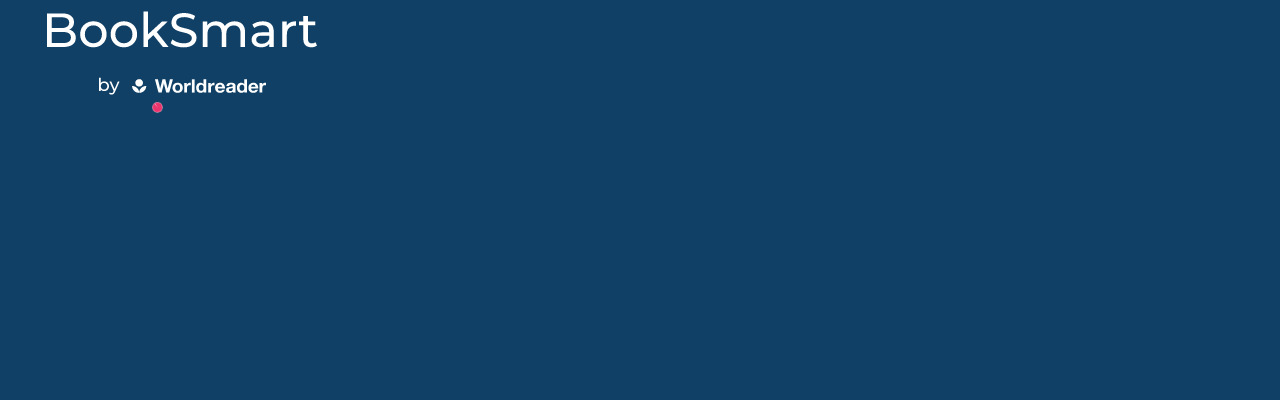

--- FILE ---
content_type: text/html
request_url: https://booksmart.worldreader.org/
body_size: 2848
content:
<!doctype html>
<html lang="en" data-beasties-container>
  <head>
    <meta charset="utf-8">
    <title>BookSmart by Worldreader | Free children’s books</title>
    <meta content="Discover Worldreader’s BookSmart reading experience app—offering free books and fun, educational activities for children aged 0-12 in multiple languages." name="description">
    <base href="/">
    <meta content="light" name="color-scheme">
    <meta content="width=device-width, initial-scale=1.0, minimum-scale=1.0, maximum-scale=1.0, user-scalable=no, viewport-fit=cover" name="viewport">
    <meta content="telephone=no" name="format-detection">
    <meta content="no" name="msapplication-tap-highlight">
    <link href="assets/icon/favicon.png" rel="icon" type="image/png">
    <meta content="yes" name="apple-mobile-web-app-capable">
    <meta content="black" name="apple-mobile-web-app-status-bar-style">

    <script>
      window['APP_START_TIMESTAMP'] = Date.now();
    </script>
    <style>
      body {
        display: block !important;
      }
      #splash-screen-background {
        position: fixed;
        inset: 0;
        background: #104065;
        display: flex;
        justify-content: center;
        align-items: center;
        z-index: 9999;
      }
      #splash-screen-content {
        display: flex;
        flex-direction: column;
        align-items: center;
        gap: 50px;
      }
      .splash-screen-spinner {
        width: 48px;
        height: 48px;
        border-radius: 50%;
        position: relative;
        animation: rotate 1s linear infinite;
      }
      .splash-screen-spinner::before,
      .splash-screen-spinner::after {
        content: '';
        position: absolute;
        inset: 0;
        border-radius: 50%;
        border: 5px solid #fff;
        animation: prixClipFix 2s linear infinite;
      }
      .splash-screen-spinner::after {
        border-color: #ea356d;
        animation:
          prixClipFix 2s linear infinite,
          rotate 0.5s linear infinite reverse;
        inset: 6px;
      }
      @keyframes rotate {
        0% {
          transform: rotate(0deg);
        }
        100% {
          transform: rotate(360deg);
        }
      }
      @keyframes prixClipFix {
        0% {
          clip-path: polygon(50% 50%, 0 0, 0 0, 0 0, 0 0, 0 0);
        }
        25% {
          clip-path: polygon(50% 50%, 0 0, 100% 0, 100% 0, 100% 0, 100% 0);
        }
        50% {
          clip-path: polygon(50% 50%, 0 0, 100% 0, 100% 100%, 100% 100%, 100% 100%);
        }
        75% {
          clip-path: polygon(50% 50%, 0 0, 100% 0, 100% 100%, 0 100%, 0 100%);
        }
        100% {
          clip-path: polygon(50% 50%, 0 0, 100% 0, 100% 100%, 0 100%, 0 0);
        }
      }
    </style>
  <style>:root{--ion-color-primary:#0054e9;--ion-color-primary-rgb:0, 84, 233;--ion-color-primary-contrast:#fff;--ion-color-primary-contrast-rgb:255, 255, 255;--ion-color-primary-shade:#004acd;--ion-color-primary-tint:#1a65eb;--ion-color-secondary:#0163aa;--ion-color-secondary-rgb:1, 99, 170;--ion-color-secondary-contrast:#fff;--ion-color-secondary-contrast-rgb:255, 255, 255;--ion-color-secondary-shade:#015796;--ion-color-secondary-tint:#1a73b3;--ion-color-tertiary:#6030ff;--ion-color-tertiary-rgb:96, 48, 255;--ion-color-tertiary-contrast:#fff;--ion-color-tertiary-contrast-rgb:255, 255, 255;--ion-color-tertiary-shade:#542ae0;--ion-color-tertiary-tint:#7045ff;--ion-color-success:#2dd55b;--ion-color-success-rgb:45, 213, 91;--ion-color-success-contrast:#000;--ion-color-success-contrast-rgb:0, 0, 0;--ion-color-success-shade:#28bb50;--ion-color-success-tint:#42d96b;--ion-color-warning:#ffc409;--ion-color-warning-rgb:255, 196, 9;--ion-color-warning-contrast:#000;--ion-color-warning-contrast-rgb:0, 0, 0;--ion-color-warning-shade:#e0ac08;--ion-color-warning-tint:#ffca22;--ion-color-danger:#c5000f;--ion-color-danger-rgb:197, 0, 15;--ion-color-danger-contrast:#fff;--ion-color-danger-contrast-rgb:255, 255, 255;--ion-color-danger-shade:#ad000d;--ion-color-danger-tint:#cb1a27;--ion-color-light:#f4f5f8;--ion-color-light-rgb:244, 245, 248;--ion-color-light-contrast:#000;--ion-color-light-contrast-rgb:0, 0, 0;--ion-color-light-shade:#d7d8da;--ion-color-light-tint:#f5f6f9;--ion-color-medium:#636469;--ion-color-medium-rgb:99, 100, 105;--ion-color-medium-contrast:#fff;--ion-color-medium-contrast-rgb:255, 255, 255;--ion-color-medium-shade:#57585c;--ion-color-medium-tint:#737478;--ion-color-dark:#222428;--ion-color-dark-rgb:34, 36, 40;--ion-color-dark-contrast:#fff;--ion-color-dark-contrast-rgb:255, 255, 255;--ion-color-dark-shade:#1e2023;--ion-color-dark-tint:#383a3e}html{--ion-dynamic-font:-apple-system-body;--ion-font-family:var(--ion-default-font)}body{background:var(--ion-background-color);color:var(--ion-text-color)}@supports (padding-top: 20px){html{--ion-safe-area-top:var(--ion-statusbar-padding)}}@supports (padding-top: env(safe-area-inset-top)){html{--ion-safe-area-top:env(safe-area-inset-top);--ion-safe-area-bottom:env(safe-area-inset-bottom);--ion-safe-area-left:env(safe-area-inset-left);--ion-safe-area-right:env(safe-area-inset-right)}}img{max-width:100%}*{box-sizing:border-box;-webkit-tap-highlight-color:rgba(0,0,0,0);-webkit-tap-highlight-color:transparent;-webkit-touch-callout:none}html{width:100%;height:100%;-webkit-text-size-adjust:100%;text-size-adjust:100%}body{-moz-osx-font-smoothing:grayscale;-webkit-font-smoothing:antialiased;margin:0;padding:0;position:fixed;width:100%;max-width:100%;height:100%;max-height:100%;transform:translateZ(0);text-rendering:optimizeLegibility;overflow:hidden;touch-action:manipulation;-webkit-user-drag:none;-ms-content-zooming:none;word-wrap:break-word;overscroll-behavior-y:none;-webkit-text-size-adjust:none;text-size-adjust:none}body{font-family:Montserrat,sans-serif}html{background-color:var(--wr-color-dark-blue)}@font-face{font-family:Montserrat;font-style:normal;font-weight:400;src:url(https://fonts.gstatic.com/s/montserrat/v31/JTUSjIg1_i6t8kCHKm459WRhyzbi.woff2) format("woff2");unicode-range:U+0460-052F,U+1C80-1C8A,U+20B4,U+2DE0-2DFF,U+A640-A69F,U+FE2E-FE2F}@font-face{font-family:Montserrat;font-style:normal;font-weight:400;src:url(https://fonts.gstatic.com/s/montserrat/v31/JTUSjIg1_i6t8kCHKm459W1hyzbi.woff2) format("woff2");unicode-range:U+0301,U+0400-045F,U+0490-0491,U+04B0-04B1,U+2116}@font-face{font-family:Montserrat;font-style:normal;font-weight:400;src:url(https://fonts.gstatic.com/s/montserrat/v31/JTUSjIg1_i6t8kCHKm459WZhyzbi.woff2) format("woff2");unicode-range:U+0102-0103,U+0110-0111,U+0128-0129,U+0168-0169,U+01A0-01A1,U+01AF-01B0,U+0300-0301,U+0303-0304,U+0308-0309,U+0323,U+0329,U+1EA0-1EF9,U+20AB}@font-face{font-family:Montserrat;font-style:normal;font-weight:400;src:url(https://fonts.gstatic.com/s/montserrat/v31/JTUSjIg1_i6t8kCHKm459Wdhyzbi.woff2) format("woff2");unicode-range:U+0100-02BA,U+02BD-02C5,U+02C7-02CC,U+02CE-02D7,U+02DD-02FF,U+0304,U+0308,U+0329,U+1D00-1DBF,U+1E00-1E9F,U+1EF2-1EFF,U+2020,U+20A0-20AB,U+20AD-20C0,U+2113,U+2C60-2C7F,U+A720-A7FF}@font-face{font-family:Montserrat;font-style:normal;font-weight:400;src:url(https://fonts.gstatic.com/s/montserrat/v31/JTUSjIg1_i6t8kCHKm459Wlhyw.woff2) format("woff2");unicode-range:U+0000-00FF,U+0131,U+0152-0153,U+02BB-02BC,U+02C6,U+02DA,U+02DC,U+0304,U+0308,U+0329,U+2000-206F,U+20AC,U+2122,U+2191,U+2193,U+2212,U+2215,U+FEFF,U+FFFD}@font-face{font-family:Montserrat;font-style:normal;font-weight:500;src:url(https://fonts.gstatic.com/s/montserrat/v31/JTUSjIg1_i6t8kCHKm459WRhyzbi.woff2) format("woff2");unicode-range:U+0460-052F,U+1C80-1C8A,U+20B4,U+2DE0-2DFF,U+A640-A69F,U+FE2E-FE2F}@font-face{font-family:Montserrat;font-style:normal;font-weight:500;src:url(https://fonts.gstatic.com/s/montserrat/v31/JTUSjIg1_i6t8kCHKm459W1hyzbi.woff2) format("woff2");unicode-range:U+0301,U+0400-045F,U+0490-0491,U+04B0-04B1,U+2116}@font-face{font-family:Montserrat;font-style:normal;font-weight:500;src:url(https://fonts.gstatic.com/s/montserrat/v31/JTUSjIg1_i6t8kCHKm459WZhyzbi.woff2) format("woff2");unicode-range:U+0102-0103,U+0110-0111,U+0128-0129,U+0168-0169,U+01A0-01A1,U+01AF-01B0,U+0300-0301,U+0303-0304,U+0308-0309,U+0323,U+0329,U+1EA0-1EF9,U+20AB}@font-face{font-family:Montserrat;font-style:normal;font-weight:500;src:url(https://fonts.gstatic.com/s/montserrat/v31/JTUSjIg1_i6t8kCHKm459Wdhyzbi.woff2) format("woff2");unicode-range:U+0100-02BA,U+02BD-02C5,U+02C7-02CC,U+02CE-02D7,U+02DD-02FF,U+0304,U+0308,U+0329,U+1D00-1DBF,U+1E00-1E9F,U+1EF2-1EFF,U+2020,U+20A0-20AB,U+20AD-20C0,U+2113,U+2C60-2C7F,U+A720-A7FF}@font-face{font-family:Montserrat;font-style:normal;font-weight:500;src:url(https://fonts.gstatic.com/s/montserrat/v31/JTUSjIg1_i6t8kCHKm459Wlhyw.woff2) format("woff2");unicode-range:U+0000-00FF,U+0131,U+0152-0153,U+02BB-02BC,U+02C6,U+02DA,U+02DC,U+0304,U+0308,U+0329,U+2000-206F,U+20AC,U+2122,U+2191,U+2193,U+2212,U+2215,U+FEFF,U+FFFD}@font-face{font-family:Montserrat;font-style:normal;font-weight:600;src:url(https://fonts.gstatic.com/s/montserrat/v31/JTUSjIg1_i6t8kCHKm459WRhyzbi.woff2) format("woff2");unicode-range:U+0460-052F,U+1C80-1C8A,U+20B4,U+2DE0-2DFF,U+A640-A69F,U+FE2E-FE2F}@font-face{font-family:Montserrat;font-style:normal;font-weight:600;src:url(https://fonts.gstatic.com/s/montserrat/v31/JTUSjIg1_i6t8kCHKm459W1hyzbi.woff2) format("woff2");unicode-range:U+0301,U+0400-045F,U+0490-0491,U+04B0-04B1,U+2116}@font-face{font-family:Montserrat;font-style:normal;font-weight:600;src:url(https://fonts.gstatic.com/s/montserrat/v31/JTUSjIg1_i6t8kCHKm459WZhyzbi.woff2) format("woff2");unicode-range:U+0102-0103,U+0110-0111,U+0128-0129,U+0168-0169,U+01A0-01A1,U+01AF-01B0,U+0300-0301,U+0303-0304,U+0308-0309,U+0323,U+0329,U+1EA0-1EF9,U+20AB}@font-face{font-family:Montserrat;font-style:normal;font-weight:600;src:url(https://fonts.gstatic.com/s/montserrat/v31/JTUSjIg1_i6t8kCHKm459Wdhyzbi.woff2) format("woff2");unicode-range:U+0100-02BA,U+02BD-02C5,U+02C7-02CC,U+02CE-02D7,U+02DD-02FF,U+0304,U+0308,U+0329,U+1D00-1DBF,U+1E00-1E9F,U+1EF2-1EFF,U+2020,U+20A0-20AB,U+20AD-20C0,U+2113,U+2C60-2C7F,U+A720-A7FF}@font-face{font-family:Montserrat;font-style:normal;font-weight:600;src:url(https://fonts.gstatic.com/s/montserrat/v31/JTUSjIg1_i6t8kCHKm459Wlhyw.woff2) format("woff2");unicode-range:U+0000-00FF,U+0131,U+0152-0153,U+02BB-02BC,U+02C6,U+02DA,U+02DC,U+0304,U+0308,U+0329,U+2000-206F,U+20AC,U+2122,U+2191,U+2193,U+2212,U+2215,U+FEFF,U+FFFD}@font-face{font-family:Montserrat;font-style:normal;font-weight:700;src:url(https://fonts.gstatic.com/s/montserrat/v31/JTUSjIg1_i6t8kCHKm459WRhyzbi.woff2) format("woff2");unicode-range:U+0460-052F,U+1C80-1C8A,U+20B4,U+2DE0-2DFF,U+A640-A69F,U+FE2E-FE2F}@font-face{font-family:Montserrat;font-style:normal;font-weight:700;src:url(https://fonts.gstatic.com/s/montserrat/v31/JTUSjIg1_i6t8kCHKm459W1hyzbi.woff2) format("woff2");unicode-range:U+0301,U+0400-045F,U+0490-0491,U+04B0-04B1,U+2116}@font-face{font-family:Montserrat;font-style:normal;font-weight:700;src:url(https://fonts.gstatic.com/s/montserrat/v31/JTUSjIg1_i6t8kCHKm459WZhyzbi.woff2) format("woff2");unicode-range:U+0102-0103,U+0110-0111,U+0128-0129,U+0168-0169,U+01A0-01A1,U+01AF-01B0,U+0300-0301,U+0303-0304,U+0308-0309,U+0323,U+0329,U+1EA0-1EF9,U+20AB}@font-face{font-family:Montserrat;font-style:normal;font-weight:700;src:url(https://fonts.gstatic.com/s/montserrat/v31/JTUSjIg1_i6t8kCHKm459Wdhyzbi.woff2) format("woff2");unicode-range:U+0100-02BA,U+02BD-02C5,U+02C7-02CC,U+02CE-02D7,U+02DD-02FF,U+0304,U+0308,U+0329,U+1D00-1DBF,U+1E00-1E9F,U+1EF2-1EFF,U+2020,U+20A0-20AB,U+20AD-20C0,U+2113,U+2C60-2C7F,U+A720-A7FF}@font-face{font-family:Montserrat;font-style:normal;font-weight:700;src:url(https://fonts.gstatic.com/s/montserrat/v31/JTUSjIg1_i6t8kCHKm459Wlhyw.woff2) format("woff2");unicode-range:U+0000-00FF,U+0131,U+0152-0153,U+02BB-02BC,U+02C6,U+02DA,U+02DC,U+0304,U+0308,U+0329,U+2000-206F,U+20AC,U+2122,U+2191,U+2193,U+2212,U+2215,U+FEFF,U+FFFD}:root{--wr-color-light-blue:#225eec;--wr-color-blue:#285bd4;--wr-color-grey-blue-light:#7a94a9;--wr-color-grey-blue:#406685;--wr-color-primary-teal:#20c4cb;--wr-color-primary-teal-dark:#248dd0;--wr-color-white-green:#93e9be;--wr-color-white-blue:#c0d2f4;--wr-color-dark-blue:#104065;--wr-color-medium-blue:#406685;--wr-color-pink:#ea356d;--wr-color-purple:#bc33a9;--wr-color-yellow:#fbbd08;--wr-color-tan-yellow:#f9d778;--wr-color-orange:#f2711c;--wr-color-dark-green:#21ba45;--wr-color-light-green:#b5cc18;--wr-color-brown:#ad6238;--wr-color-grey:#171c2e;--wr-color-dark:#080808;--wr-color-grey-medium:#b6b6b8;--wr-color-light-grey-text:#777fa0;--wr-color-light-grey-cover-placeholder:#4e6688;--wr-color-medium-grey:#79747e;--wr-color-medium-dark-grey:#4a4a4a;--wr-color-dark-grey:#313131;--wr-color-error-red:#ba2121;--wr-color-bg-neutral:#d8d8d8;--wr-color-light-gray-elements:#eaf1ff;--wr-color-tan-book-bg:#f6f2e5;--wr-color-light:#f1f1f1;--wr-color-white-grey:#dfdfdf;--wr-color-gray-placeholder:#c3cfe6;--wr-color-white:#fff;--wr-color-black:#000;--wr-color-pink-start:#ea356d;--wr-color-pink-end:#bc33a9;--wr-color-green-start:#b5cc18;--wr-color-green-end:#21ba45;--wr-color-blue-start:#20c4cb;--wr-color-blue-end:#285bd4;--wr-size-40:2.5rem;--wr-size-36:2.2rem;--wr-size-30:1.9rem;--wr-size-26:1.7rem;--wr-size-24:1.6rem;--wr-size-20:1.4rem;--wr-size-18:1.3rem;--wr-size-16:1.1rem;--wr-size-14:.95rem;--wr-size-12:.75rem;--wr-size-11:.7rem;--wr-size-10:.65rem}html{--ion-dynamic-font:var(--ion-dynamic-font)}</style><link rel="stylesheet" href="styles-6GTQYPWU.css" media="print" onload="this.media='all'"><noscript><link rel="stylesheet" href="styles-6GTQYPWU.css"></noscript></head>

  <body>
    <div id="splash-screen-background">
      <div id="splash-screen-content">
        <img src="assets/logo/booksmart-logo.svg" alt="BookSmart logo">
        <div class="splash-screen-spinner"></div>
      </div>
    </div>
    <app-root></app-root>
  <link rel="modulepreload" href="chunk-5GMKYP6U.js"><link rel="modulepreload" href="chunk-ZQMWMAE7.js"><link rel="modulepreload" href="chunk-QEEK7ALC.js"><link rel="modulepreload" href="chunk-PBAQ7A7R.js"><link rel="modulepreload" href="chunk-BZ3WU4XZ.js"><link rel="modulepreload" href="chunk-BMD3YS5Z.js"><link rel="modulepreload" href="chunk-4XW453IB.js"><link rel="modulepreload" href="chunk-6TEY73EZ.js"><link rel="modulepreload" href="chunk-XKE4OU5N.js"><link rel="modulepreload" href="chunk-HW5H4CRW.js"><script src="polyfills-TDCRLYKL.js" type="module"></script><script src="main-MJDWFRW7.js" type="module"></script></body>
</html>


--- FILE ---
content_type: text/javascript
request_url: https://booksmart.worldreader.org/chunk-4XW453IB.js
body_size: 341
content:
import{A as c,Ac as f,B as n,I as o,zc as h}from"./chunk-EOWJMLWI.js";import{a,h as r}from"./chunk-B7O3QC5Z.js";var v=(()=>{let e=class e{constructor(){this.preferenceService=n(f),this.STORAGE_KEY=h,this.search=o({history:[]})}initialize(){return r(this,null,function*(){let t=yield this.get();t?this.search.set(t):yield this.set(this.search())})}get(){return r(this,null,function*(){return JSON.parse((yield this.preferenceService.get(this.STORAGE_KEY)).value)})}set(t){return r(this,null,function*(){this.search.update(s=>a(a({},s),t)),yield this.preferenceService.set(this.STORAGE_KEY,JSON.stringify(this.search()))})}};e.\u0275fac=function(s){return new(s||e)},e.\u0275prov=c({token:e,factory:e.\u0275fac,providedIn:"root"});let i=e;return i})();export{v as a};
!function(){try{var e="undefined"!=typeof window?window:"undefined"!=typeof global?global:"undefined"!=typeof globalThis?globalThis:"undefined"!=typeof self?self:{},n=(new e.Error).stack;n&&(e._sentryDebugIds=e._sentryDebugIds||{},e._sentryDebugIds[n]="3439b89b-4d81-51f8-be28-8212ed212c92")}catch(e){}}();
//# debugId=3439b89b-4d81-51f8-be28-8212ed212c92


--- FILE ---
content_type: text/javascript
request_url: https://booksmart.worldreader.org/chunk-6TEY73EZ.js
body_size: 733
content:
import{A as l,B as i,Bc as s,Dc as f,Ec as a,a as m,b as p,ed as g,i as d,j as c,sb as y,y as h}from"./chunk-EOWJMLWI.js";import{h as u}from"./chunk-B7O3QC5Z.js";var n=(function(o){return o.TodayTip="/vroom_tips/today",o.CompletedTips="/vroom-tips",o.CompleteTip="/vroom-tips/:tip_id/completed",o.CategoriesVroom="/vroom_categories",o.CategoryVroom="/vroom_categories/:category_id/tips",o})(n||{}),v=(()=>{let t=class t{constructor(){this.http=i(y),this.userLocationState=i(f)}getTodayTip(){let e=new a(n.TodayTip).setQueryParams({country:this.userLocationState.userLocation$.value.countryCode}).getUrl();return this.http.get(s.booksBaseUrl+e)}completeTip(e){let r=new a(n.CompleteTip).setUrlParams({tip_id:e}).setQueryParams({country:this.userLocationState.userLocation$.value.countryCode}).getUrl();return this.http.post(s.usersBaseUrl+r,{})}getCompletedTips(){let e=new a(n.CompletedTips).setQueryParams({country:this.userLocationState.userLocation$.value.countryCode,limit:9999}).getUrl();return this.http.get(s.usersBaseUrl+e).pipe(c(r=>r.vroomTips))}getCategories(e,r){let $=new a(n.CategoriesVroom).setQueryParams({country:this.userLocationState.userLocation$.value.countryCode,offset:e,limit:r}).getUrl();return this.http.get(s.booksBaseUrl+$)}getCategory(e){let r=new a(n.CategoryVroom).setUrlParams({category_id:e}).setQueryParams({country:this.userLocationState.userLocation$.value.countryCode}).getUrl();return this.http.get(s.booksBaseUrl+r)}};t.\u0275fac=function(r){return new(r||t)},t.\u0275prov=l({token:t,factory:t.\u0275fac,providedIn:"root"});let o=t;return o})();var Q=(()=>{let t=class t{constructor(){this.defaultProjectState=i(g),this.tipsProvider=i(v),this.shouldDisplayTips$=this.defaultProjectState.defaultProject$.pipe(c(e=>e.vroomActivitiesEnabled)),this.completedTips$=new p([]),this.initialized$=new p(!1),this.destroyed$=new m}initialize(){return u(this,null,function*(){return this.shouldDisplayTips$.pipe(h(this.destroyed$)).subscribe(e=>u(this,null,function*(){e?this.initialized$.value||(this.initialized$.next(!0),this.completedTips$.next(yield d(this.tipsProvider.getCompletedTips()))):(this.completedTips$.next([]),this.initialized$.next(!1))})),Promise.resolve()})}ngOnDestroy(){this.destroyed$.next(),this.destroyed$.complete()}};t.\u0275fac=function(r){return new(r||t)},t.\u0275prov=l({token:t,factory:t.\u0275fac,providedIn:"root"});let o=t;return o})();export{v as a,Q as b};
!function(){try{var e="undefined"!=typeof window?window:"undefined"!=typeof global?global:"undefined"!=typeof globalThis?globalThis:"undefined"!=typeof self?self:{},n=(new e.Error).stack;n&&(e._sentryDebugIds=e._sentryDebugIds||{},e._sentryDebugIds[n]="7c7b9cbf-247b-58bf-baee-1aae25020640")}catch(e){}}();
//# debugId=7c7b9cbf-247b-58bf-baee-1aae25020640


--- FILE ---
content_type: text/javascript
request_url: https://booksmart.worldreader.org/chunk-ZQMWMAE7.js
body_size: 3957
content:
import{a as Me}from"./chunk-KKAAPAEF.js";import{b as Ce}from"./chunk-CX6MZWJC.js";import{a as Pe}from"./chunk-LEJQDJUZ.js";import{$a as J,Aa as $,B as p,Bc as pe,D as S,E as T,Fa as q,Fb as X,Gb as Y,Gc as se,Hb as Z,Ia as _,Ib as ee,Ic as me,Ja as M,Jb as te,Jc as ge,Ka as x,Kc as k,Lb as ne,Lc as O,Mb as ie,Mc as de,N,Nc as ue,Ob as oe,Oc as _e,P as i,Pc as E,Ra as R,Rb as ae,S as P,Tc as B,Va as H,Yc as ve,Za as l,_a as c,ba as v,ca as L,da as f,dc as re,eb as K,fb as z,fd as fe,gd as he,hd as w,ia as s,j as I,ja as o,jd as A,ka as a,la as C,ld as D,ma as W,mb as Q,na as V,oa as F,pc as le,rc as ce,ua as b,va as G,wa as m,xa as j,ya as h,za as U}from"./chunk-EOWJMLWI.js";import{h as y}from"./chunk-B7O3QC5Z.js";var we=(()=>{let t=class t{constructor(){this.modalService=p(E),this.userService=p(Ce),this.analyticsService=p(A)}ionViewDidEnter(){this.analyticsService.sendEvent(w.InScreen,{screenName:he.LogoutConfirmationModal})}logout(){this.userService.logout(),this.modalService.dismiss()}};t.\u0275fac=function(r){return new(r||t)},t.\u0275cmp=P({type:t,selectors:[["app-logout-confirmation-modal"]],decls:14,vars:14,consts:[[1,"modal-container"],["data-cy","logout-close-modal-btn",1,"close-modal",3,"click"],["src","../../../../../assets/icon/blue-close.svg","alt",""],[1,"title"],[1,"description"],["data-cy","logout-cancel-logout-btn",3,"click","color","size","label"],["data-cy","logout-confirm-btn",1,"cancel",3,"click"]],template:function(r,n){r&1&&(o(0,"div",0)(1,"div",1),m("click",function(){return n.modalService.dismiss()}),C(2,"img",2),a(),o(3,"div",3),_(4),l(5,"translate"),a(),o(6,"div",4),_(7),l(8,"translate"),a(),o(9,"app-button",5),l(10,"translate"),m("click",function(){return n.modalService.dismiss()}),a(),o(11,"div",6),m("click",function(){return n.logout()}),_(12),l(13,"translate"),a()()),r&2&&(i(4),M(c(5,6,"PWA_logout_popup_header")),i(3),M(c(8,8,"PWA_logout_popup_body")),i(2),s("color","orange")("size","normal")("label",c(10,10,"PWA_logout_popup_CTA_Cancel")),i(3),M(c(13,12,"PWA_logout_popup_CTA_link_yesLogout")))},dependencies:[D,O,k],styles:[".modal-container[_ngcontent-%COMP%]{padding:32px 40px 30px;position:relative;text-align:center;display:flex;align-items:center;flex-direction:column;justify-content:center;background-color:var(--wr-color-white)}@media (max-width: 768px){.modal-container[_ngcontent-%COMP%]{padding:30px 10px}}.modal-container[_ngcontent-%COMP%]   .close-modal[_ngcontent-%COMP%]{position:absolute;top:12px;right:12px;cursor:pointer}.modal-container[_ngcontent-%COMP%]   .close-modal[_ngcontent-%COMP%]:dir(rtl){right:auto;left:12px}.modal-container[_ngcontent-%COMP%]   .close-modal[_ngcontent-%COMP%]   img[_ngcontent-%COMP%]{width:29px}.modal-container[_ngcontent-%COMP%]   .title[_ngcontent-%COMP%]{font-size:var(--wr-size-18);color:var(--wr-color-blue);font-weight:600;margin-bottom:30px}.modal-container[_ngcontent-%COMP%]   .description[_ngcontent-%COMP%]{color:var(--wr-color-grey);font-weight:400;font-size:var(--wr-size-14);max-width:375px;margin-left:auto;margin-right:auto;margin-bottom:30px}.modal-container[_ngcontent-%COMP%]   .cancel[_ngcontent-%COMP%]{margin-top:20px;color:var(--wr-color-blue);font-size:var(--wr-size-14);font-weight:700;display:flex;align-items:center;cursor:pointer}.modal-container[_ngcontent-%COMP%]   .cancel[_ngcontent-%COMP%]   img[_ngcontent-%COMP%]{margin-left:5px}"],changeDetection:0});let e=t;return e})();var Te=[[["","slot","content"]]],be=["[slot=content]"];function ke(e,t){if(e&1&&F(0,"img",1),e&2){let u=h();G("src",R("assets/imgs/menu/",u.icon()),N)}}var ye=(()=>{let t=class t{constructor(){this.title=z.required(),this.icon=z("big-arrow-right.svg"),this.goToPage=K(),this.platformService=p(B)}};t.\u0275fac=function(r){return new(r||t)},t.\u0275cmp=P({type:t,selectors:[["app-menu-link"]],inputs:{title:[1,"title"],icon:[1,"icon"]},outputs:{goToPage:"goToPage"},ngContentSelectors:be,decls:4,vars:4,consts:[[1,"option",3,"click"],["alt","",1,"arabic-transform",3,"src"]],template:function(r,n){r&1&&(U(Te),W(0,"div",0),j("click",function(){return n.goToPage.emit()}),v(1,ke,1,2,"img",1),_(2),$(3),V()),r&2&&(q("native",n.platformService.isNative),i(),f(n.icon()?1:-1),i(),x(" ",n.title()," "))},styles:[".option[_ngcontent-%COMP%]{transition:.3s cubic-bezier(0,.82,.83,.67);height:65px;display:flex;cursor:pointer;align-items:center;color:var(--wr-color-white);font-size:var(--wr-size-16);border-bottom:1px solid var(--wr-color-yellow);font-weight:500;gap:27px}.option[_ngcontent-%COMP%]:not(.native):hover{color:var(--wr-color-yellow)}.option[_ngcontent-%COMP%]   .icon[_ngcontent-%COMP%]{background-size:cover;width:24px;height:24px;transition:.3s cubic-bezier(0,.82,.83,.67)}.option[_ngcontent-%COMP%]   .arrow[_ngcontent-%COMP%]{background-image:url(/assets/icon/big-arrow-right.svg)}.option[_ngcontent-%COMP%]   .logout[_ngcontent-%COMP%]{background-image:url(/assets/icon/logout.svg)}.option[_ngcontent-%COMP%]   .person[_ngcontent-%COMP%]{background-image:url(/assets/icon/person-white.svg)}.option[_ngcontent-%COMP%]:hover   .arrow[_ngcontent-%COMP%]{background-image:url(/assets/icon/big-yellow-arrow-right.svg)}.option[_ngcontent-%COMP%]:hover   .person[_ngcontent-%COMP%]{background-image:url(/assets/icon/person-yellow.svg)}.option[_ngcontent-%COMP%]:hover   .logout[_ngcontent-%COMP%]{background-image:url(/assets/icon/logout-yellow.svg)}"],changeDetection:0});let e=t;return e})();var Oe=e=>({versionNumber:e});function Ee(e,t){e&1&&(o(0,"div",1)(1,"ion-menu-toggle",20),C(2,"img",21),a(),o(3,"div"),_(4),l(5,"translate"),a()()),e&2&&(i(4),M(c(5,1,"PWA_Menu_header")))}function Be(e,t){if(e&1){let u=b();o(0,"app-menu-link",22),l(1,"translate"),m("goToPage",function(){S(u);let r=h();return T(r.goToPage("notifications"))}),a()}e&2&&s("title",c(1,1,"PWA_Menu_link_notifications"))}function Ae(e,t){if(e&1){let u=b();o(0,"app-menu-link",25),l(1,"translate"),m("goToPage",function(){S(u);let r=h(2);return T(r.goToPage("authentication"))}),a()}e&2&&s("title",c(1,1,"PWA_LoginOrCreateAccount_header"))}function De(e,t){if(e&1){let u=b();o(0,"app-menu-link",26),l(1,"translate"),m("goToPage",function(){S(u);let r=h(2);return T(r.logout())}),a()}e&2&&s("title",c(1,1,"PWA_Menu_link_logout"))}function ze(e,t){if(e&1&&(v(0,Ae,2,3,"app-menu-link",23),l(1,"async"),L(2,De,2,3,"app-menu-link",24)),e&2){let u=h();f(c(1,1,u.userState.isGuest$)?0:2)}}function Ie(e,t){if(e&1&&_(0),e&2){let u=h();x(" - ",u.env," ")}}var xt=(()=>{let t=class t{constructor(){this.breakpointService=p(me),this.userState=p(se),this.platformService=p(B),this.modalService=p(E),this.navigationService=p(_e),this.translateService=p(ge),this.browserService=p(Me),this.menuController=p(le),this.analyticsService=p(A),this.languageState=p(ue),this.parentalGuardService=p(Pe),this.env=pe.envName,this.versionNumber=`v${de} (${ve.BUILD_NUMBER})`,this.selectedLanguageName$=this.languageState.language$.pipe(I(g=>g.availableLanguages.find(r=>r.code===g.selected)?.name)),this.searchForm=new ee({search:new te("",[X.required])})}ionViewDidEnter(){this.analyticsService.sendEvent(w.InScreen,{screenName:fe.Menu})}searchBook(){let g=this.searchForm.get("search")?.value;this.searchForm.reset(),this.navigationService.navigate("/home",{queryParams:{search:g}}),this.closeMenuIfDesktop()}logout(){return y(this,null,function*(){this.closeMenuIfDesktop(),yield(yield this.modalService.create({component:we,cssClass:"wr-modal logout-confirmation not-fullscreen"})).present()})}goToPage(g){this.closeMenuIfDesktop(),this.navigationService.navigate(g)}openTerms(){return y(this,null,function*(){this.closeMenuIfDesktop(),(yield this.parentalGuardService.parentalGuardCompleted())&&this.browserService.goTo(this.translateService.instant("PWA_createAccount_check_TC_normal_URL"))})}sendSearchClickEvent(){this.analyticsService.sendEvent(w.SearchBarClicked,null)}closeMenuIfDesktop(){return y(this,null,function*(){this.breakpointService.isMobile()||this.menuController.close()})}};t.\u0275fac=function(r){return new(r||t)},t.\u0275cmp=P({type:t,selectors:[["app-menu"]],decls:34,vars:41,consts:[["data-cy","menu-container",1,"menu-container"],[1,"header"],[1,"search-container",3,"ngSubmit","click","formGroup"],["data-cy","menu-search-input","formControlName","search",1,"search",3,"placeholder"],["slot","start","src","assets/icon/search.svg"],["icon","assets/icon/right-arrow-bold.svg","shape","circle","size","small","data-cy","menu-search-btn",3,"clicked","arabicTransformIcon"],[1,"options"],["icon","why-booksmart.svg",3,"goToPage","title"],["icon","how-to-use.svg",3,"goToPage","title"],["icon","settings.svg",3,"goToPage","title"],["icon","notifications.svg","data-cy","menu-notifications",3,"title"],["icon","library-code.svg",3,"goToPage","title"],["icon","language.svg","data-cy","menu-go-to-language",3,"goToPage","title"],["slot","content"],["color","blue","icon","assets/icon/globe.svg","size","xxsmall","data-cy","menu-go-to-language-label",3,"label"],["icon","help.svg",3,"goToPage","title"],["icon","terms.svg","data-cy","menu-go-to-terms",3,"goToPage","title"],[1,"powered-by"],["alt","","src","assets/logo/wr-powered-by.svg"],[1,"app-version"],["data-cy","desktop-in-menu-toggle-btn"],["src","assets/icon/white-close.svg","alt",""],["icon","notifications.svg","data-cy","menu-notifications",3,"goToPage","title"],["icon","log-in.svg",3,"title"],["icon","log-out.svg","data-cy","logout-btn",3,"title"],["icon","log-in.svg",3,"goToPage","title"],["icon","log-out.svg","data-cy","logout-btn",3,"goToPage","title"]],template:function(r,n){r&1&&(o(0,"div",0),v(1,Ee,6,3,"div",1),o(2,"form",2),m("ngSubmit",function(){return n.searchBook()})("click",function(){return n.sendSearchClickEvent()}),o(3,"ion-input",3),l(4,"translate"),C(5,"img",4),a(),o(6,"app-button",5),m("clicked",function(){return n.searchBook()}),a()(),o(7,"div",6)(8,"app-menu-link",7),l(9,"translate"),m("goToPage",function(){return n.goToPage("why-booksmart")}),a(),o(10,"app-menu-link",8),l(11,"translate"),m("goToPage",function(){return n.goToPage("how-to-use")}),a(),o(12,"app-menu-link",9),l(13,"translate"),m("goToPage",function(){return n.goToPage("settings")}),a(),v(14,Be,2,3,"app-menu-link",10),o(15,"app-menu-link",11),l(16,"translate"),m("goToPage",function(){return n.goToPage("library-code")}),a(),o(17,"app-menu-link",12),l(18,"translate"),m("goToPage",function(){return n.goToPage("language")}),o(19,"div",13),C(20,"app-button",14),l(21,"async"),a()(),o(22,"app-menu-link",15),l(23,"translate"),m("goToPage",function(){return n.goToPage("help")}),a(),o(24,"app-menu-link",16),l(25,"translate"),m("goToPage",function(){return n.openTerms()}),a(),v(26,ze,3,3),l(27,"async"),a(),o(28,"div",17),C(29,"img",18),a(),o(30,"div",19),_(31),l(32,"translate"),v(33,Ie,1,1),a()()),r&2&&(i(),f(n.breakpointService.isMobile()?-1:1),i(),s("formGroup",n.searchForm),i(),s("placeholder",c(4,16,"PWA_mobile_mainHeader_searchField")),i(3),s("arabicTransformIcon",!0),i(2),s("title",c(9,18,"PWA_Menu_link_whyBooksmart")),i(2),s("title",c(11,20,"PWA_Menu_link_howToUseBooksmart")),i(2),s("title",c(13,22,"PWA_Menu_link_accountSettings")),i(2),f(n.platformService.isNative?14:-1),i(),s("title",c(16,24,"PWA_Menu_link_libraryCode")),i(2),s("title",c(18,26,"PWA_Menu_link_appLanguage")),i(3),s("label",c(21,28,n.selectedLanguageName$)||""),i(2),s("title",c(23,30,"PWA_Menu_link_getHelp")),i(2),s("title",c(25,32,"PWA_Menu_link_TandC")),i(2),f(c(27,34,n.userState.isMoyaOrMpesa$)===!1?26:-1),i(5),x(" ",J(32,36,"PWA_Menu_info_appVersion",H(39,Oe,n.versionNumber))," "),i(2),f(n.env!=="prod"?33:-1))},dependencies:[re,ce,ae,ne,Y,Z,ie,oe,O,D,ye,Q,k],styles:[".menu-container[_ngcontent-%COMP%]{position:relative;padding-bottom:50px;height:calc(100% - 20px)}.menu-container[_ngcontent-%COMP%]   .search-container[_ngcontent-%COMP%]{display:flex;margin-bottom:20px;margin-top:40px;height:40px;align-items:center;justify-content:space-between;width:100%;gap:20px}@media (max-width: 768px){.menu-container[_ngcontent-%COMP%]   .search-container[_ngcontent-%COMP%]{margin-top:15px}}.menu-container[_ngcontent-%COMP%]   .search-container[_ngcontent-%COMP%]   ion-input[_ngcontent-%COMP%]{width:calc(100% - 40px)}.menu-container[_ngcontent-%COMP%]   .header[_ngcontent-%COMP%]{padding-top:25px;color:var(--wr-color-white);display:flex;font-weight:500;font-size:var(--wr-size-24);margin-bottom:50px;align-items:center;gap:60px}.menu-container[_ngcontent-%COMP%]   .header[_ngcontent-%COMP%]   img[_ngcontent-%COMP%]{width:40px;height:40px;cursor:pointer}.menu-container[_ngcontent-%COMP%]   .options[_ngcontent-%COMP%]{margin-top:20px}@media (min-width: 1180px){.menu-container[_ngcontent-%COMP%]{padding-left:130px;padding-right:130px}}@media (min-width: 769px) and (max-width: 1179px){.menu-container[_ngcontent-%COMP%]{padding-left:50px;padding-right:50px;overflow:auto}}.menu-container[_ngcontent-%COMP%]   .powered-by[_ngcontent-%COMP%]{margin-top:75px;text-align:center}@media (max-width: 768px){.menu-container[_ngcontent-%COMP%]   .powered-by[_ngcontent-%COMP%]{margin-top:25px}}.app-version[_ngcontent-%COMP%]{color:var(--wr-color-white);width:100%;text-align:center;font-size:var(--wr-size-11);font-weight:600}@media (min-width: 1180px){.app-version[_ngcontent-%COMP%]{position:absolute;bottom:20px;padding:5px;left:0;right:0}}@media (min-width: 1180px) and (max-height: 1000px){.app-version[_ngcontent-%COMP%]{position:relative;margin-top:40px;padding-bottom:20px}}@media (min-width: 769px) and (max-width: 1179px){.app-version[_ngcontent-%COMP%]{position:absolute;bottom:20px;padding:5px;left:0;right:0}}@media (min-width: 769px) and (max-width: 1179px) and (max-height: 1000px){.app-version[_ngcontent-%COMP%]{position:relative;margin-top:40px;padding-bottom:20px}}@media (max-width: 768px){.app-version[_ngcontent-%COMP%]{margin-top:40px;padding-bottom:20px}}"],changeDetection:0});let e=t;return e})();export{xt as a};
!function(){try{var e="undefined"!=typeof window?window:"undefined"!=typeof global?global:"undefined"!=typeof globalThis?globalThis:"undefined"!=typeof self?self:{},n=(new e.Error).stack;n&&(e._sentryDebugIds=e._sentryDebugIds||{},e._sentryDebugIds[n]="83d6663a-57a6-55dc-95fc-7b4f347426e7")}catch(e){}}();
//# debugId=83d6663a-57a6-55dc-95fc-7b4f347426e7


--- FILE ---
content_type: text/javascript
request_url: https://booksmart.worldreader.org/chunk-HW5H4CRW.js
body_size: 392
content:
import{r as v}from"./chunk-NTMZIY37.js";import{A as a,B as i,I as n,Rc as c,cb as s,cd as l,dd as g}from"./chunk-EOWJMLWI.js";var d=(()=>{let e=class e{constructor(){this.bookProvider=i(v),this.loggerService=i(g),this.languageService=i(c),this.readLevel=n([]),this.readLevelsMap=s(()=>{let r=new Map;for(let t of this.readLevel())r.set(t.level,this.languageService.translateBackendCopy(t.translatableName));return r})}initialize(){this.bookProvider.getReadLevels().subscribe({next:r=>this.readLevel.set(r),error:()=>this.loggerService.error("ReadLevelService::initialize",{feature:l.APP_INIT,context:"Cannot load read level"})})}};e.\u0275fac=function(t){return new(t||e)},e.\u0275prov=a({token:e,factory:e.\u0275fac,providedIn:"root"});let o=e;return o})();export{d as a};
!function(){try{var e="undefined"!=typeof window?window:"undefined"!=typeof global?global:"undefined"!=typeof globalThis?globalThis:"undefined"!=typeof self?self:{},n=(new e.Error).stack;n&&(e._sentryDebugIds=e._sentryDebugIds||{},e._sentryDebugIds[n]="6fcc6c69-e9bf-595f-ad46-dbdba48dc953")}catch(e){}}();
//# debugId=6fcc6c69-e9bf-595f-ad46-dbdba48dc953


--- FILE ---
content_type: text/javascript
request_url: https://booksmart.worldreader.org/chunk-65UMEFL7.js
body_size: 740
content:
import{A as e,B as r,oc as n}from"./chunk-EOWJMLWI.js";import{h as s}from"./chunk-B7O3QC5Z.js";var h=(()=>{let t=class t{constructor(){this.loadingController=r(n),this.displayed=!1}create(a,o){return s(this,null,function*(){this.displayed=!0,yield(yield this.loadingController.create({spinner:a,cssClass:o})).present()})}dismiss(){return s(this,null,function*(){this.displayed&&(this.displayed=!1,this.loadingController.dismiss())})}};t.\u0275fac=function(o){return new(o||t)},t.\u0275prov=e({token:t,factory:t.\u0275fac,providedIn:"root"});let i=t;return i})();export{h as a};
!function(){try{var e="undefined"!=typeof window?window:"undefined"!=typeof global?global:"undefined"!=typeof globalThis?globalThis:"undefined"!=typeof self?self:{},n=(new e.Error).stack;n&&(e._sentryDebugIds=e._sentryDebugIds||{},e._sentryDebugIds[n]="b3bf1d98-2bf9-580a-b259-90e4216e8f62")}catch(e){}}();
//# debugId=b3bf1d98-2bf9-580a-b259-90e4216e8f62


--- FILE ---
content_type: text/javascript
request_url: https://booksmart.worldreader.org/chunk-BMD3YS5Z.js
body_size: 389
content:
import{A as o,Ac as f,B as a,I as c,wc as S}from"./chunk-EOWJMLWI.js";import{a as n,h as r}from"./chunk-B7O3QC5Z.js";var h=(function(e){return e.Line="line",e.Grid="grid",e})(h||{}),b=(()=>{let t=class t{constructor(){this.preferenceService=a(f),this.STORAGE_KEY=S,this.bookShelfSettings=c({displayType:h.Grid})}initialize(){return r(this,null,function*(){let i=yield this.get();i?this.bookShelfSettings.set(i):yield this.set(this.bookShelfSettings())})}get(){return r(this,null,function*(){return JSON.parse((yield this.preferenceService.get(this.STORAGE_KEY)).value)})}set(i){return r(this,null,function*(){this.bookShelfSettings.update(s=>n(n({},s),i)),yield this.preferenceService.set(this.STORAGE_KEY,JSON.stringify(this.bookShelfSettings()))})}};t.\u0275fac=function(s){return new(s||t)},t.\u0275prov=o({token:t,factory:t.\u0275fac,providedIn:"root"});let e=t;return e})();export{h as a,b};
!function(){try{var e="undefined"!=typeof window?window:"undefined"!=typeof global?global:"undefined"!=typeof globalThis?globalThis:"undefined"!=typeof self?self:{},n=(new e.Error).stack;n&&(e._sentryDebugIds=e._sentryDebugIds||{},e._sentryDebugIds[n]="b0b4171a-1ac2-5b2a-b4be-6913c52297ab")}catch(e){}}();
//# debugId=b0b4171a-1ac2-5b2a-b4be-6913c52297ab


--- FILE ---
content_type: text/javascript
request_url: https://booksmart.worldreader.org/chunk-6TMC7XIT.js
body_size: 461
content:
import{B as d,F as p,G as c,I as l,bb as b,c as f,cb as g,db as m,z as a}from"./chunk-EOWJMLWI.js";function O(s,e){let r=e?.injector??d(p),o=new f(1),u=m(()=>{let t;try{t=s()}catch(i){b(()=>o.error(i));return}b(()=>o.next(t))},{injector:r,manualCleanup:!0});return r.get(c).onDestroy(()=>{u.destroy(),o.complete()}),o.asObservable()}function E(s,e){let o=!e?.manualCleanup?e?.injector?.get(c)??d(c):null,u=y(e?.equal),t;e?.requireSync?t=l({kind:0},{equal:u}):t=l({kind:1,value:e?.initialValue},{equal:u});let i,v=s.subscribe({next:n=>t.set({kind:1,value:n}),error:n=>{t.set({kind:2,error:n}),i?.()},complete:()=>{i?.()}});if(e?.requireSync&&t().kind===0)throw new a(601,!1);return i=o?.onDestroy(v.unsubscribe.bind(v)),g(()=>{let n=t();switch(n.kind){case 1:return n.value;case 2:throw n.error;case 0:throw new a(601,!1)}},{equal:e?.equal})}function y(s=Object.is){return(e,r)=>e.kind===1&&r.kind===1&&s(e.value,r.value)}export{O as a,E as b};
!function(){try{var e="undefined"!=typeof window?window:"undefined"!=typeof global?global:"undefined"!=typeof globalThis?globalThis:"undefined"!=typeof self?self:{},n=(new e.Error).stack;n&&(e._sentryDebugIds=e._sentryDebugIds||{},e._sentryDebugIds[n]="84a80301-e784-54b3-b49b-2e957754708a")}catch(e){}}();
//# debugId=84a80301-e784-54b3-b49b-2e957754708a


--- FILE ---
content_type: image/svg+xml
request_url: https://booksmart.worldreader.org/assets/logo/booksmart-logo.svg
body_size: 7819
content:
<svg width="360" height="98" viewBox="0 0 360 98" fill="none" xmlns="http://www.w3.org/2000/svg">
<path d="M46.8759 47V13.4H61.9479C65.8199 13.4 68.7959 14.184 70.8759 15.752C72.9559 17.288 73.9959 19.4 73.9959 22.088C73.9959 23.912 73.5799 25.448 72.7479 26.696C71.9479 27.944 70.8599 28.904 69.4839 29.576C68.1079 30.248 66.6199 30.584 65.0199 30.584L65.8839 29.144C67.8039 29.144 69.4999 29.48 70.9719 30.152C72.4439 30.824 73.6119 31.816 74.4759 33.128C75.3399 34.408 75.7719 36.008 75.7719 37.928C75.7719 40.808 74.6839 43.048 72.5079 44.648C70.3639 46.216 67.1639 47 62.9079 47H46.8759ZM51.6759 43.112H62.7159C65.3719 43.112 67.4039 42.664 68.8119 41.768C70.2199 40.872 70.9239 39.464 70.9239 37.544C70.9239 35.592 70.2199 34.168 68.8119 33.272C67.4039 32.376 65.3719 31.928 62.7159 31.928H51.2439V28.04H61.5159C63.9479 28.04 65.8359 27.592 67.1799 26.696C68.5239 25.8 69.1959 24.456 69.1959 22.664C69.1959 20.872 68.5239 19.528 67.1799 18.632C65.8359 17.736 63.9479 17.288 61.5159 17.288H51.6759V43.112ZM93.4281 47.288C90.8681 47.288 88.5961 46.728 86.6121 45.608C84.6281 44.488 83.0601 42.952 81.9081 41C80.7561 39.016 80.1801 36.776 80.1801 34.28C80.1801 31.752 80.7561 29.512 81.9081 27.56C83.0601 25.608 84.6281 24.088 86.6121 23C88.5961 21.88 90.8681 21.32 93.4281 21.32C95.9561 21.32 98.2121 21.88 100.196 23C102.212 24.088 103.78 25.608 104.9 27.56C106.052 29.48 106.628 31.72 106.628 34.28C106.628 36.808 106.052 39.048 104.9 41C103.78 42.952 102.212 44.488 100.196 45.608C98.2121 46.728 95.9561 47.288 93.4281 47.288ZM93.4281 43.256C95.0601 43.256 96.5161 42.888 97.7961 42.152C99.1081 41.416 100.132 40.376 100.868 39.032C101.604 37.656 101.972 36.072 101.972 34.28C101.972 32.456 101.604 30.888 100.868 29.576C100.132 28.232 99.1081 27.192 97.7961 26.456C96.5161 25.72 95.0601 25.352 93.4281 25.352C91.7961 25.352 90.3401 25.72 89.0601 26.456C87.7801 27.192 86.7561 28.232 85.9881 29.576C85.2201 30.888 84.8361 32.456 84.8361 34.28C84.8361 36.072 85.2201 37.656 85.9881 39.032C86.7561 40.376 87.7801 41.416 89.0601 42.152C90.3401 42.888 91.7961 43.256 93.4281 43.256ZM123.897 47.288C121.337 47.288 119.065 46.728 117.081 45.608C115.097 44.488 113.529 42.952 112.377 41C111.225 39.016 110.649 36.776 110.649 34.28C110.649 31.752 111.225 29.512 112.377 27.56C113.529 25.608 115.097 24.088 117.081 23C119.065 21.88 121.337 21.32 123.897 21.32C126.425 21.32 128.681 21.88 130.665 23C132.681 24.088 134.249 25.608 135.369 27.56C136.521 29.48 137.097 31.72 137.097 34.28C137.097 36.808 136.521 39.048 135.369 41C134.249 42.952 132.681 44.488 130.665 45.608C128.681 46.728 126.425 47.288 123.897 47.288ZM123.897 43.256C125.529 43.256 126.985 42.888 128.265 42.152C129.577 41.416 130.601 40.376 131.337 39.032C132.073 37.656 132.441 36.072 132.441 34.28C132.441 32.456 132.073 30.888 131.337 29.576C130.601 28.232 129.577 27.192 128.265 26.456C126.985 25.72 125.529 25.352 123.897 25.352C122.265 25.352 120.809 25.72 119.529 26.456C118.249 27.192 117.225 28.232 116.457 29.576C115.689 30.888 115.305 32.456 115.305 34.28C115.305 36.072 115.689 37.656 116.457 39.032C117.225 40.376 118.249 41.416 119.529 42.152C120.809 42.888 122.265 43.256 123.897 43.256ZM147.214 40.856L147.31 34.952L161.95 21.56H167.518L156.286 32.6L153.79 34.712L147.214 40.856ZM143.47 47V11.384H148.078V47H143.47ZM162.91 47L152.926 34.616L155.902 30.92L168.574 47H162.91ZM183.512 47.384C180.952 47.384 178.504 47 176.168 46.232C173.832 45.432 171.992 44.408 170.648 43.16L172.424 39.416C173.704 40.536 175.336 41.464 177.32 42.2C179.304 42.936 181.368 43.304 183.512 43.304C185.464 43.304 187.048 43.08 188.264 42.632C189.48 42.184 190.376 41.576 190.952 40.808C191.528 40.008 191.816 39.112 191.816 38.12C191.816 36.968 191.432 36.04 190.664 35.336C189.928 34.632 188.952 34.072 187.736 33.656C186.552 33.208 185.24 32.824 183.8 32.504C182.36 32.184 180.904 31.816 179.432 31.4C177.992 30.952 176.664 30.392 175.448 29.72C174.264 29.048 173.304 28.152 172.568 27.032C171.832 25.88 171.464 24.408 171.464 22.616C171.464 20.888 171.912 19.304 172.808 17.864C173.736 16.392 175.144 15.224 177.032 14.36C178.952 13.464 181.384 13.016 184.328 13.016C186.28 13.016 188.216 13.272 190.136 13.784C192.056 14.296 193.72 15.032 195.128 15.992L193.544 19.832C192.104 18.872 190.584 18.184 188.984 17.768C187.384 17.32 185.832 17.096 184.328 17.096C182.44 17.096 180.888 17.336 179.672 17.816C178.456 18.296 177.56 18.936 176.984 19.736C176.44 20.536 176.168 21.432 176.168 22.424C176.168 23.608 176.536 24.552 177.272 25.256C178.04 25.96 179.016 26.52 180.2 26.936C181.416 27.352 182.744 27.736 184.184 28.088C185.624 28.408 187.064 28.776 188.504 29.192C189.976 29.608 191.304 30.152 192.488 30.824C193.704 31.496 194.68 32.392 195.416 33.512C196.152 34.632 196.52 36.072 196.52 37.832C196.52 39.528 196.056 41.112 195.128 42.584C194.2 44.024 192.76 45.192 190.808 46.088C188.888 46.952 186.456 47.384 183.512 47.384ZM234.684 21.32C236.732 21.32 238.54 21.72 240.108 22.52C241.676 23.32 242.892 24.536 243.756 26.168C244.652 27.8 245.1 29.864 245.1 32.36V47H240.492V32.888C240.492 30.424 239.916 28.568 238.764 27.32C237.612 26.072 235.996 25.448 233.916 25.448C232.38 25.448 231.036 25.768 229.884 26.408C228.732 27.048 227.836 27.992 227.196 29.24C226.588 30.488 226.284 32.04 226.284 33.896V47H221.676V32.888C221.676 30.424 221.1 28.568 219.948 27.32C218.828 26.072 217.212 25.448 215.1 25.448C213.596 25.448 212.268 25.768 211.116 26.408C209.964 27.048 209.068 27.992 208.428 29.24C207.788 30.488 207.468 32.04 207.468 33.896V47H202.86V21.56H207.276V28.328L206.556 26.6C207.356 24.936 208.588 23.64 210.252 22.712C211.916 21.784 213.852 21.32 216.06 21.32C218.492 21.32 220.588 21.928 222.348 23.144C224.108 24.328 225.26 26.136 225.804 28.568L223.932 27.8C224.7 25.848 226.044 24.28 227.964 23.096C229.884 21.912 232.124 21.32 234.684 21.32ZM269.371 47V41.624L269.131 40.616V31.448C269.131 29.496 268.555 27.992 267.403 26.936C266.283 25.848 264.587 25.304 262.315 25.304C260.811 25.304 259.339 25.56 257.899 26.072C256.459 26.552 255.243 27.208 254.251 28.04L252.331 24.584C253.643 23.528 255.211 22.728 257.035 22.184C258.891 21.608 260.827 21.32 262.843 21.32C266.331 21.32 269.019 22.168 270.907 23.864C272.795 25.56 273.739 28.152 273.739 31.64V47H269.371ZM261.019 47.288C259.131 47.288 257.467 46.968 256.027 46.328C254.619 45.688 253.531 44.808 252.763 43.688C251.995 42.536 251.611 41.24 251.611 39.8C251.611 38.424 251.931 37.176 252.571 36.056C253.243 34.936 254.315 34.04 255.787 33.368C257.291 32.696 259.307 32.36 261.835 32.36H269.899V35.672H262.027C259.723 35.672 258.171 36.056 257.371 36.824C256.571 37.592 256.171 38.52 256.171 39.608C256.171 40.856 256.667 41.864 257.659 42.632C258.651 43.368 260.027 43.736 261.787 43.736C263.515 43.736 265.019 43.352 266.299 42.584C267.611 41.816 268.555 40.696 269.131 39.224L270.043 42.392C269.435 43.896 268.363 45.096 266.827 45.992C265.291 46.856 263.355 47.288 261.019 47.288ZM282.266 47V21.56H286.682V28.472L286.25 26.744C286.954 24.984 288.138 23.64 289.802 22.712C291.466 21.784 293.514 21.32 295.946 21.32V25.784C295.754 25.752 295.562 25.736 295.37 25.736C295.21 25.736 295.05 25.736 294.89 25.736C292.426 25.736 290.474 26.472 289.034 27.944C287.594 29.416 286.874 31.544 286.874 34.328V47H282.266ZM311.393 47.288C308.833 47.288 306.849 46.6 305.441 45.224C304.033 43.848 303.329 41.88 303.329 39.32V15.992H307.937V39.128C307.937 40.504 308.273 41.56 308.945 42.296C309.649 43.032 310.641 43.4 311.921 43.4C313.361 43.4 314.561 43 315.521 42.2L316.961 45.512C316.257 46.12 315.409 46.568 314.417 46.856C313.457 47.144 312.449 47.288 311.393 47.288ZM299.009 25.352V21.56H315.233V25.352H299.009Z" fill="white"/>
<path d="M104.166 91.108C103.35 91.108 102.612 90.928 101.952 90.568C101.304 90.196 100.788 89.65 100.404 88.93C100.032 88.21 99.8457 87.31 99.8457 86.23C99.8457 85.15 100.038 84.25 100.422 83.53C100.818 82.81 101.34 82.27 101.988 81.91C102.648 81.55 103.374 81.37 104.166 81.37C105.102 81.37 105.93 81.574 106.65 81.982C107.37 82.39 107.94 82.96 108.36 83.692C108.78 84.412 108.99 85.258 108.99 86.23C108.99 87.202 108.78 88.054 108.36 88.786C107.94 89.518 107.37 90.088 106.65 90.496C105.93 90.904 105.102 91.108 104.166 91.108ZM99.1077 91V77.644H100.836V83.998L100.656 86.212L100.764 88.426V91H99.1077ZM104.022 89.596C104.634 89.596 105.18 89.458 105.66 89.182C106.152 88.906 106.536 88.516 106.812 88.012C107.1 87.496 107.244 86.902 107.244 86.23C107.244 85.546 107.1 84.958 106.812 84.466C106.536 83.962 106.152 83.572 105.66 83.296C105.18 83.02 104.634 82.882 104.022 82.882C103.422 82.882 102.876 83.02 102.384 83.296C101.904 83.572 101.52 83.962 101.232 84.466C100.956 84.958 100.818 85.546 100.818 86.23C100.818 86.902 100.956 87.496 101.232 88.012C101.52 88.516 101.904 88.906 102.384 89.182C102.876 89.458 103.422 89.596 104.022 89.596ZM111.528 94.6C111.072 94.6 110.628 94.522 110.196 94.366C109.764 94.222 109.392 94.006 109.08 93.718L109.818 92.422C110.058 92.65 110.322 92.824 110.61 92.944C110.898 93.064 111.204 93.124 111.528 93.124C111.948 93.124 112.296 93.016 112.572 92.8C112.848 92.584 113.106 92.2 113.346 91.648L113.94 90.334L114.12 90.118L117.864 81.46H119.556L114.93 91.954C114.654 92.626 114.342 93.154 113.994 93.538C113.658 93.922 113.286 94.192 112.878 94.348C112.47 94.516 112.02 94.6 111.528 94.6ZM113.796 91.306L109.44 81.46H111.24L114.948 89.956L113.796 91.306Z" fill="white"/>
<path d="M139.151 92.868C143.074 92.868 146.242 89.7753 146.242 85.9766C142.333 85.9766 139.151 89.0551 139.151 92.868Z" fill="white"/>
<path d="M132.075 85.9766C132.075 89.7753 135.257 92.868 139.166 92.868C139.151 89.0551 135.984 85.9766 132.075 85.9766Z" fill="white"/>
<path d="M139.151 86.5987C141.287 86.5987 143.016 84.9182 143.016 82.8423C143.016 80.7664 141.287 79.0859 139.151 79.0859C137.015 79.0859 135.286 80.7664 135.286 82.8423C135.286 84.9041 137.03 86.5987 139.151 86.5987Z" fill="white"/>
<path d="M166.22 92.6128L163.91 83.5749H163.867L161.585 92.6128H158.549L154.931 79.3383H157.938L160.103 88.3763H160.147L162.515 79.3383H165.32L167.659 88.4893H167.702L169.94 79.3242H172.89L169.214 92.5987H166.22V92.6128Z" fill="white"/>
<path d="M172.904 85.7219C173.151 85.1005 173.485 84.5639 173.936 84.1261C174.386 83.6883 174.924 83.3494 175.549 83.1094C176.173 82.8693 176.871 82.7422 177.656 82.7422C178.44 82.7422 179.138 82.8693 179.762 83.1094C180.387 83.3494 180.939 83.6883 181.375 84.1261C181.826 84.5639 182.16 85.1005 182.407 85.7219C182.654 86.3432 182.77 87.0493 182.77 87.8119C182.77 88.5745 182.654 89.2806 182.407 89.8878C182.16 90.5092 181.826 91.0317 181.375 91.4836C180.925 91.9214 180.387 92.2603 179.762 92.5004C179.138 92.7404 178.426 92.8534 177.656 92.8534C176.871 92.8534 176.173 92.7404 175.549 92.5004C174.924 92.2603 174.386 91.9214 173.936 91.4836C173.485 91.0458 173.151 90.5092 172.904 89.8878C172.657 89.2665 172.541 88.5745 172.541 87.8119C172.541 87.0493 172.657 86.3432 172.904 85.7219ZM175.374 88.9417C175.447 89.3088 175.578 89.6336 175.767 89.9302C175.956 90.2267 176.203 90.4527 176.508 90.6222C176.813 90.7916 177.191 90.8763 177.656 90.8763C178.121 90.8763 178.498 90.7916 178.818 90.6222C179.123 90.4527 179.385 90.2126 179.559 89.9302C179.748 89.6336 179.879 89.3088 179.951 88.9417C180.024 88.5745 180.068 88.2073 180.068 87.8119C180.068 87.4306 180.024 87.0493 179.951 86.6822C179.879 86.315 179.748 85.9761 179.559 85.6936C179.37 85.4112 179.123 85.1711 178.818 85.0017C178.498 84.8181 178.121 84.7334 177.656 84.7334C177.191 84.7334 176.813 84.8181 176.508 85.0017C176.203 85.1853 175.956 85.4112 175.767 85.6936C175.578 85.9761 175.447 86.3009 175.374 86.6822C175.302 87.0635 175.258 87.4306 175.258 87.8119C175.258 88.1932 175.287 88.5745 175.374 88.9417Z" fill="white"/>
<path d="M186.824 82.9973V84.7766H186.867C186.998 84.4801 187.172 84.1976 187.39 83.9434C187.608 83.6892 187.855 83.4774 188.131 83.2938C188.408 83.1103 188.713 82.969 189.032 82.8702C189.352 82.7713 189.686 82.7148 190.035 82.7148C190.209 82.7148 190.413 82.7431 190.631 82.8137V85.2709C190.5 85.2426 190.355 85.2285 190.166 85.2003C189.991 85.1862 189.817 85.172 189.643 85.172C189.149 85.172 188.727 85.2568 188.378 85.4121C188.03 85.5674 187.754 85.7934 187.55 86.0758C187.332 86.3583 187.187 86.6831 187.1 87.0502C187.013 87.4174 186.969 87.8269 186.969 88.2647V92.6001H184.252V82.9973H186.824Z" fill="white"/>
<path d="M194.612 79.3242V92.5987H191.895V79.3242H194.612Z" fill="white"/>
<path d="M203.548 91.3842C203.228 91.9067 202.807 92.2739 202.298 92.514C201.775 92.7399 201.194 92.8529 200.555 92.8529C199.814 92.8529 199.16 92.7117 198.608 92.4292C198.056 92.1468 197.591 91.7655 197.227 91.2995C196.864 90.8194 196.588 90.2686 196.399 89.6473C196.21 89.0259 196.123 88.3763 196.123 87.7126C196.123 87.063 196.21 86.4416 196.399 85.8485C196.588 85.2413 196.864 84.7187 197.227 84.2527C197.591 83.8008 198.041 83.4195 198.593 83.1512C199.145 82.8688 199.785 82.7276 200.511 82.7276C201.092 82.7276 201.659 82.8547 202.182 83.0947C202.705 83.3348 203.126 83.6879 203.432 84.168H203.475V79.3242H206.192V92.5987H203.606V91.3701H203.548V91.3842ZM203.432 86.6252C203.359 86.258 203.228 85.9332 203.039 85.6649C202.85 85.3825 202.618 85.1565 202.327 84.9871C202.037 84.8176 201.659 84.7329 201.223 84.7329C200.773 84.7329 200.395 84.8176 200.09 84.9871C199.785 85.1565 199.538 85.3966 199.349 85.679C199.16 85.9615 199.029 86.2863 198.942 86.6534C198.855 87.0206 198.811 87.4019 198.811 87.7973C198.811 88.1645 198.855 88.5458 198.942 88.9129C199.029 89.2801 199.174 89.619 199.378 89.9014C199.581 90.198 199.828 90.424 200.119 90.6075C200.424 90.7911 200.773 90.8759 201.194 90.8759C201.644 90.8759 202.008 90.7911 202.313 90.6217C202.618 90.4522 202.85 90.2121 203.025 89.9297C203.199 89.6331 203.33 89.3083 203.403 88.9412C203.475 88.574 203.519 88.1786 203.519 87.7832C203.548 87.3736 203.519 86.9924 203.432 86.6252Z" fill="white"/>
<path d="M210.798 82.9973V84.7766H210.842C210.973 84.4801 211.147 84.1976 211.365 83.9434C211.583 83.6892 211.83 83.4774 212.106 83.2938C212.382 83.1103 212.687 82.969 213.007 82.8702C213.327 82.7713 213.661 82.7148 214.009 82.7148C214.184 82.7148 214.387 82.7431 214.605 82.8137V85.2709C214.474 85.2426 214.329 85.2285 214.14 85.2003C213.966 85.1862 213.792 85.172 213.617 85.172C213.123 85.172 212.702 85.2568 212.353 85.4121C212.004 85.5674 211.728 85.7934 211.525 86.0758C211.307 86.3583 211.162 86.6831 211.074 87.0502C210.987 87.4174 210.944 87.8269 210.944 88.2647V92.6001H208.227V82.9973H210.798Z" fill="white"/>
<path d="M218.47 90.2958C218.877 90.6771 219.473 90.8748 220.228 90.8748C220.78 90.8748 221.245 90.7477 221.637 90.4794C222.03 90.2111 222.277 89.9287 222.364 89.6321H224.761C224.384 90.7901 223.788 91.6092 223.003 92.1034C222.219 92.5977 221.26 92.8519 220.126 92.8519C219.342 92.8519 218.644 92.7248 218.02 92.4847C217.395 92.2447 216.872 91.9057 216.436 91.4538C216 91.0019 215.666 90.4794 215.433 89.8581C215.201 89.2367 215.084 88.5589 215.084 87.8104C215.084 87.0902 215.201 86.4265 215.448 85.8051C215.695 85.1838 216.029 84.6471 216.479 84.1952C216.93 83.7433 217.453 83.3903 218.078 83.122C218.702 82.8678 219.385 82.7266 220.141 82.7266C220.984 82.7266 221.71 82.8819 222.335 83.2067C222.96 83.5174 223.468 83.941 223.875 84.4777C224.282 85.0143 224.573 85.6215 224.747 86.2994C224.921 86.9772 224.994 87.6974 224.936 88.4318H217.802C217.845 89.2932 218.063 89.9146 218.47 90.2958ZM221.55 85.2402C221.231 84.8872 220.737 84.7177 220.068 84.7177C219.632 84.7177 219.269 84.7883 218.993 84.9296C218.702 85.0708 218.47 85.2544 218.31 85.4662C218.136 85.678 218.02 85.904 217.947 86.1299C217.874 86.37 217.831 86.5818 217.816 86.7654H222.233C222.102 86.1017 221.87 85.5933 221.55 85.2402Z" fill="white"/>
<path d="M226.432 85.9463C226.476 85.325 226.636 84.8166 226.912 84.4071C227.188 83.9975 227.551 83.6727 227.987 83.4185C228.423 83.1643 228.903 82.9949 229.455 82.8819C229.992 82.783 230.544 82.7266 231.097 82.7266C231.591 82.7266 232.099 82.7548 232.608 82.8254C233.116 82.896 233.581 83.0231 234.003 83.2208C234.424 83.4185 234.773 83.701 235.034 84.054C235.296 84.4071 235.441 84.8731 235.441 85.4521V90.4512C235.441 90.889 235.47 91.2985 235.514 91.6939C235.557 92.0893 235.659 92.3859 235.775 92.5836H233.015C232.956 92.4282 232.927 92.287 232.884 92.1317C232.855 91.9763 232.826 91.821 232.811 91.6515C232.375 92.0893 231.867 92.3859 231.285 92.5695C230.704 92.7389 230.094 92.8236 229.484 92.8236C229.004 92.8236 228.568 92.7672 228.162 92.6542C227.755 92.5412 227.391 92.3718 227.086 92.1317C226.781 91.8916 226.549 91.5951 226.374 91.242C226.2 90.889 226.113 90.4512 226.113 89.9569C226.113 89.4062 226.215 88.9684 226.403 88.6154C226.607 88.2623 226.854 87.9799 227.173 87.768C227.493 87.5562 227.842 87.4009 228.249 87.2879C228.656 87.1891 229.062 87.1043 229.469 87.0337C229.876 86.9772 230.283 86.9207 230.675 86.8784C231.067 86.836 231.416 86.7795 231.721 86.7089C232.026 86.6383 232.273 86.5253 232.448 86.3841C232.622 86.2429 232.709 86.0311 232.695 85.7627C232.695 85.4803 232.651 85.2544 232.55 85.0849C232.448 84.9154 232.332 84.7883 232.172 84.6895C232.012 84.5906 231.823 84.5342 231.62 84.5059C231.402 84.4777 231.184 84.4635 230.937 84.4635C230.399 84.4635 229.978 84.5765 229.673 84.8025C229.367 85.0284 229.193 85.3956 229.135 85.9181H226.432V85.9463ZM232.709 87.8951C232.593 87.994 232.448 88.0787 232.273 88.1211C232.099 88.1776 231.91 88.2199 231.721 88.2623C231.518 88.3047 231.315 88.3329 231.097 88.3612C230.879 88.3894 230.661 88.4176 230.443 88.46C230.239 88.5024 230.036 88.5447 229.847 88.6154C229.644 88.6718 229.469 88.7566 229.324 88.8695C229.179 88.9684 229.062 89.1096 228.975 89.265C228.888 89.4203 228.844 89.6321 228.844 89.8722C228.844 90.1123 228.888 90.31 228.975 90.4653C229.062 90.6206 229.179 90.7477 229.338 90.8466C229.498 90.9454 229.673 91.0019 229.876 91.0443C230.079 91.0867 230.297 91.1008 230.501 91.1008C231.038 91.1008 231.445 91.0161 231.75 90.8466C232.056 90.6771 232.259 90.4653 232.404 90.2252C232.55 89.9852 232.637 89.7451 232.666 89.4909C232.695 89.2367 232.709 89.039 232.709 88.8978V87.8951Z" fill="white"/>
<path d="M244.304 91.3842C243.985 91.9067 243.563 92.2739 243.055 92.514C242.532 92.7399 241.95 92.8529 241.311 92.8529C240.57 92.8529 239.916 92.7117 239.364 92.4292C238.797 92.1468 238.347 91.7655 237.984 91.2995C237.62 90.8194 237.344 90.2686 237.155 89.6473C236.967 89.0259 236.879 88.3763 236.879 87.7126C236.879 87.063 236.967 86.4416 237.155 85.8485C237.344 85.2413 237.62 84.7187 237.984 84.2527C238.347 83.8008 238.797 83.4195 239.349 83.1512C239.902 82.8688 240.541 82.7276 241.267 82.7276C241.849 82.7276 242.415 82.8547 242.938 83.0947C243.461 83.3348 243.883 83.6879 244.188 84.168H244.232V79.3242H246.949V92.5987H244.362V91.3701H244.304V91.3842ZM244.188 86.6252C244.115 86.258 243.985 85.9332 243.796 85.6649C243.607 85.3825 243.374 85.1565 243.084 84.9871C242.793 84.8176 242.415 84.7329 241.979 84.7329C241.529 84.7329 241.151 84.8176 240.846 84.9871C240.541 85.1565 240.294 85.3966 240.105 85.679C239.916 85.9615 239.785 86.2863 239.698 86.6534C239.611 87.0206 239.567 87.4019 239.567 87.7973C239.567 88.1645 239.611 88.5458 239.698 88.9129C239.785 89.2801 239.931 89.619 240.134 89.9014C240.338 90.198 240.585 90.424 240.875 90.6075C241.18 90.7911 241.529 90.8759 241.95 90.8759C242.401 90.8759 242.764 90.7911 243.069 90.6217C243.374 90.4522 243.607 90.2121 243.781 89.9297C243.955 89.6331 244.086 89.3083 244.159 88.9412C244.232 88.574 244.275 88.1786 244.275 87.7832C244.304 87.3736 244.261 86.9924 244.188 86.6252Z" fill="white"/>
<path d="M251.758 90.2958C252.165 90.6771 252.761 90.8748 253.516 90.8748C254.068 90.8748 254.533 90.7477 254.926 90.4794C255.318 90.2111 255.565 89.9287 255.652 89.6321H258.049C257.672 90.7901 257.076 91.6092 256.291 92.1034C255.507 92.5977 254.548 92.8519 253.414 92.8519C252.63 92.8519 251.932 92.7248 251.308 92.4847C250.683 92.2447 250.16 91.9057 249.724 91.4538C249.288 91.0019 248.954 90.4794 248.721 89.8581C248.489 89.2367 248.373 88.5589 248.373 87.8104C248.373 87.0902 248.489 86.4265 248.736 85.8051C248.983 85.1838 249.317 84.6471 249.767 84.1952C250.218 83.7433 250.741 83.3903 251.366 83.122C251.991 82.8678 252.673 82.7266 253.429 82.7266C254.272 82.7266 254.998 82.8819 255.623 83.2067C256.248 83.5174 256.756 83.941 257.163 84.4777C257.57 85.0143 257.861 85.6215 258.035 86.2994C258.209 86.9772 258.282 87.6974 258.224 88.4318H251.09C251.133 89.2932 251.351 89.9146 251.758 90.2958ZM254.838 85.2402C254.519 84.8872 254.025 84.7177 253.356 84.7177C252.92 84.7177 252.557 84.7883 252.281 84.9296C251.991 85.0708 251.758 85.2544 251.598 85.4662C251.424 85.678 251.308 85.904 251.235 86.1299C251.162 86.37 251.119 86.5818 251.104 86.7654H255.521C255.391 86.1017 255.158 85.5933 254.838 85.2402Z" fill="white"/>
<path d="M262.162 82.9973V84.7766H262.205C262.336 84.4801 262.51 84.1976 262.728 83.9434C262.946 83.6892 263.193 83.4774 263.469 83.2938C263.745 83.1103 264.051 82.969 264.37 82.8702C264.69 82.7713 265.024 82.7148 265.373 82.7148C265.547 82.7148 265.751 82.7431 265.968 82.8137V85.2709C265.838 85.2426 265.692 85.2285 265.504 85.2003C265.329 85.1862 265.155 85.172 264.98 85.172C264.486 85.172 264.065 85.2568 263.716 85.4121C263.368 85.5674 263.092 85.7934 262.888 86.0758C262.67 86.3583 262.525 86.6831 262.438 87.0502C262.351 87.4174 262.307 87.8269 262.307 88.2647V92.6001H259.59V82.9973H262.162Z" fill="white"/>
</svg>


--- FILE ---
content_type: text/javascript
request_url: https://booksmart.worldreader.org/chunk-2F6IAG7V.js
body_size: 1789
content:
import{a as p}from"./chunk-R67J5XIY.js";import{A as l,B as n,Cb as b,Hc as v,I as u,Ic as h,Oc as W,Q as S,cb as g,hd as o,jd as A,n as x,r as m,xb as k}from"./chunk-EOWJMLWI.js";import{a as d,b as f,h as c}from"./chunk-B7O3QC5Z.js";var _=(()=>{let r=class r{constructor(){this.breakpointService=n(h),this.statusBarService=n(p),this.steps=[{selector:"",text:"PWA_featureWalkthru_text_intro",buttonLabel:"PWA_featureWalkthru_CTA_letsGo",sproutyIcon:"hello.svg",align:{},skip:!0,allowBack:!1},{selector:"",text:"PWA_featureWalkthru_text_filters",buttonLabel:"PWA_featureWalkthru_CTA_next",align:{},illustration:{url:"books.svg",align:"default"},allowBack:!0},{selector:"",text:"PWA_featureWalkthru_text_categories",buttonLabel:"PWA_featureWalkthru_CTA_next",align:{},illustration:{url:"loop.svg",align:"default"},allowBack:!0},{selector:"",text:"PWA_featureWalkthru_text_read",buttonLabel:"PWA_featureWalkthru_CTA_next",align:{},illustration:{url:"binoculars.svg",align:"default"},allowBack:!0},{selector:"",text:"PWA_featureWalkthru_text_explore",buttonLabel:"PWA_featureWalkthru_CTA_next",align:{},illustration:{url:"books-flat.png",align:"default"},allowBack:!0},{selector:"",text:"PWA_featureWalkthru_text_saved",buttonLabel:"PWA_featureWalkthru_CTA_next",align:{},illustration:{url:"book-open.svg",align:"default"},allowBack:!0},{selector:"",text:"PWA_featureWalkthru_text_progress",buttonLabel:"PWA_featureWalkthru_CTA_next",align:{},illustration:{url:"trophy.png",align:"default"},allowBack:!0},{selector:"",text:"PWA_featureWalkthru_text_menu",buttonLabel:"PWA_featureWalkthru_CTA_next",align:{},illustration:{url:"person-question.png",align:"bottom"},allowBack:!0},{selector:"",text:"PWA_featureWalkthru_text_outro",buttonLabel:"PWA_featureWalkthru_CTA_gotIt",sproutyIcon:"happy.svg",align:{},allowBack:!0}]}calculateStepsAlignment(){let e=this.steps;for(let t=0;t<this.steps.length;t++)e[t].align=this.calculateStepAlignment(t),e[t].selector=this.calculateSelector(t);return e}calculateSelector(e){let t=this.breakpointService.isMobile();switch(e){case 0:return".walkThroughAlwaysHighlight";case 1:return"#walkThroughStep2";case 2:return"#walkThroughStep3";case 3:return t?"#tab-button-home":".walkThroughStep4Desktop";case 4:return t?"#tab-button-explore":".walkThroughStep5Desktop";case 5:return t?"#tab-button-saved":".walkThroughStep6Desktop";case 6:return t?"#tab-button-dashboard":".walkThroughStep7Desktop";case 7:return t?"#tab-button-menu":".walkThroughStep8Desktop";case 8:return".walkThroughAlwaysHighlight";default:return""}}calculateStepAlignment(e){let t=this.breakpointService.isMobile(),s=0;switch(window.innerWidth>this.breakpointService.desktopResolution+20&&(s=(window.innerWidth-(this.breakpointService.desktopResolution+20))/2),e){case 0:return t?{top:85+this.statusBarService.safeAreaInPx+"px",right:"10px"}:{top:"110px",right:15+s+"px"};case 1:return t?{top:"auto",right:"60px"}:{top:"auto",right:60+s+"px"};case 2:return t?{top:"auto",right:"10px"}:{top:"auto",right:15+s+"px"};case 3:return t?{bottom:"75px",left:"20px"}:{top:"110px",left:60+s+"px"};case 4:return t?{bottom:"75px",left:"40px"}:{top:"110px",left:160+s+"px"};case 5:return t?{bottom:"75px",left:"60px"}:{top:"110px",left:260+s+"px"};case 6:return t?{bottom:"75px",right:"40px"}:{top:"110px",left:360+s+"px"};case 7:return t?{bottom:"75px",right:"20px"}:{top:"110px",left:20+s+"px"};case 8:return t?{top:85+this.statusBarService.safeAreaInPx+"px",right:"10px"}:{top:"110px",right:15+s+"px"};default:return{top:this.statusBarService.safeAreaInPx+"px",left:"0px"}}}};r.\u0275fac=function(t){return new(t||r)},r.\u0275prov=l({token:r,factory:r.\u0275fac,providedIn:"root"});let i=r;return i})();var I=(()=>{let r=class r{constructor(){this.breakpointService=n(h),this.statusBarService=n(p),this.step={selector:".walkThroughAlwaysHighlight",text:"PWA_featureWalkthru_text_intro",sproutyIcon:"hello.svg",buttonLabel:"",align:{},allowBack:!1}}calculateStepsAlignment(){let e=this.breakpointService.isMobile(),t=0;return window.innerWidth>this.breakpointService.desktopResolution+20&&(t=(window.innerWidth-(this.breakpointService.desktopResolution+20))/2),[f(d({},this.step),{align:e?{top:85+this.statusBarService.safeAreaInPx+"px",right:"10px"}:{top:"110px",right:15+t+"px"}})]}};r.\u0275fac=function(t){return new(t||r)},r.\u0275prov=l({token:r,factory:r.\u0275fac,providedIn:"root"});let i=r;return i})();var a=(function(i){return i[i.productTour=0]="productTour",i[i.help=1]="help",i})(a||{}),Q=(()=>{let r=class r{constructor(){this.flagsState=n(v),this.analyticsService=n(A),this.sproutyMessagingProductTourService=n(_),this.sproutyMessagingHelpService=n(I),this.router=n(b),this.navigationService=n(W),this.currentStepIndex=u(null),this.running=g(()=>this.currentStepIndex()!==null),this.messagingType=u(null),this.currentStep=g(()=>{let e=this.currentStepIndex();return e!=null?this.steps()[e]:null}),this.steps=u([]),this.renderer=n(S).createRenderer(null,null)}initialize(){this.router.events.subscribe(e=>{e instanceof k&&this.end(!1)})}start(e){return c(this,null,function*(){e===a.productTour&&(yield this.navigationService.navigateRoot("home")),this.messagingType.set(e),this.startListeningWidthChange(),this.calculateStepsAlignment(),this.currentStepIndex.set(0),this.highlightElement(null,this.steps()[Number(this.currentStepIndex())].selector),this.analyticsService.sendEvent(e===a.productTour?o.WalkthroughStarted:o.HelpStarted,null)})}nextStep(){this.currentStepIndex()!==null&&(this.currentStepIndex()<this.steps().length-1?(this.highlightElement(this.steps()[this.currentStepIndex()].selector,this.steps()[this.currentStepIndex()+1].selector),this.currentStepIndex.update(e=>e+1)):this.end(),this.analyticsService.sendEvent(o.WalkthroughStep,{direction:"next",walkthroughStep:`${this.currentStepIndex()}/${this.steps().length}`}))}previousStep(){this.currentStepIndex()===null||this.currentStepIndex()===0||(this.highlightElement(this.steps()[this.currentStepIndex()].selector,this.steps()[this.currentStepIndex()-1].selector),this.currentStepIndex.update(e=>e-1),this.analyticsService.sendEvent(o.WalkthroughStep,{direction:"previous",walkthroughStep:`${this.currentStepIndex()}/${this.steps().length}`}))}end(e=!0){if(!this.running())return;this.stopListeningWidthChange();let t=this.currentStepIndex();this.highlightElement(this.steps()[Number(this.currentStepIndex())].selector,null),this.currentStepIndex.set(null),this.messagingType()===a.productTour&&e&&(this.flagsState.flags().walkthroughCompletedOrDismissed||this.flagsState.set({walkthroughCompletedOrDismissed:!0}),this.analyticsService.sendEvent(t===0?o.WalkthroughSkipped:o.WalkthroughCompleted,null)),this.messagingType.set(null)}sproutyClicked(e){return c(this,null,function*(){e&&(yield e.scrollToTop(0));let t=this.flagsState.flags().walkthroughCompletedOrDismissed?a.help:a.productTour;this.router.url!=="/home"&&t===a.productTour&&(yield this.navigationService.navigateRoot("/home")),this.start(t)})}startListeningWidthChange(){this.resizeSubscription=x(window,"resize").pipe(m(50)).subscribe(()=>this.calculateStepsAlignment())}stopListeningWidthChange(){this.resizeSubscription?.unsubscribe(),this.resizeSubscription=void 0}highlightElement(e,t){if(e&&e!=="walkThroughAlwaysHighlight"){let s=document.querySelector(e);s&&this.renderer.removeClass(s,"tour-highlight")}if(t){let s=document.querySelector(t);s&&this.renderer.addClass(s,"tour-highlight")}}calculateStepsAlignment(){this.messagingType()===a.productTour?this.steps.set(this.sproutyMessagingProductTourService.calculateStepsAlignment()):this.steps.set(this.sproutyMessagingHelpService.calculateStepsAlignment())}};r.\u0275fac=function(t){return new(t||r)},r.\u0275prov=l({token:r,factory:r.\u0275fac,providedIn:"root"});let i=r;return i})();export{a,Q as b};
!function(){try{var e="undefined"!=typeof window?window:"undefined"!=typeof global?global:"undefined"!=typeof globalThis?globalThis:"undefined"!=typeof self?self:{},n=(new e.Error).stack;n&&(e._sentryDebugIds=e._sentryDebugIds||{},e._sentryDebugIds[n]="6cac0c04-0e58-55df-a5dd-b33a2b76d3a4")}catch(e){}}();
//# debugId=6cac0c04-0e58-55df-a5dd-b33a2b76d3a4


--- FILE ---
content_type: text/javascript
request_url: https://booksmart.worldreader.org/chunk-4DFXBXQ2.js
body_size: 3669
content:
import{a as Ce,d as we}from"./chunk-Z5A6BH2J.js";import{i as K}from"./chunk-RMSPSPCX.js";import{a as q,e as Fe,f as Le}from"./chunk-OZYWYLNK.js";import{a as re}from"./chunk-42C7ZIID.js";import{h as v}from"./chunk-B7O3QC5Z.js";var oe,wn=n=>{if(oe===void 0){let t=n.style.animationName!==void 0,r=n.style.webkitAnimationName!==void 0;oe=!t&&r?"-webkit-":""}return oe},se=(n,t,r)=>{let a=t.startsWith("animation")?wn(n):"";n.style.setProperty(a+t,r)},N=(n=[],t)=>{if(t!==void 0){let r=Array.isArray(t)?t:[t];return[...n,...r]}return n},Kn=n=>{let t,r,a,d,b,A,f=[],C=[],$=[],w=!1,l,G={},Z=[],J=[],Q={},L=0,x=!1,M=!1,k,I,P,S=!0,W=!1,T=!0,o,O=!1,ce=n,X=[],V=[],U=[],p=[],m=[],fe=[],le=[],ue=[],de=[],me=[],E=[],Ve=typeof AnimationEffect=="function"||re!==void 0&&typeof re.AnimationEffect=="function",h=typeof Element=="function"&&typeof Element.prototype.animate=="function"&&Ve,ge=()=>E,Re=e=>(m.forEach(i=>{i.destroy(e)}),De(e),p.length=0,m.length=0,f.length=0,Ue(),w=!1,T=!0,o),De=e=>{Ee(),e&&Be()},xe=()=>{x=!1,M=!1,T=!0,k=void 0,I=void 0,P=void 0,L=0,W=!1,S=!0,O=!1},Me=()=>L!==0&&!O,he=(e,i)=>{let s=i.findIndex(c=>c.c===e);s>-1&&i.splice(s,1)},Oe=(e,i)=>(U.push({c:e,o:i}),o),j=(e,i)=>((i?.oneTimeCallback?V:X).push({c:e,o:i}),o),Ue=()=>(X.length=0,V.length=0,o),Ee=()=>{h&&(E.forEach(e=>{e.cancel()}),E.length=0)},Be=()=>{fe.forEach(e=>{e?.parentNode&&e.parentNode.removeChild(e)}),fe.length=0},ze=e=>(le.push(e),o),qe=e=>(ue.push(e),o),Ke=e=>(de.push(e),o),Ne=e=>(me.push(e),o),Ye=e=>(C=N(C,e),o),He=e=>($=N($,e),o),$e=(e={})=>(G=e,o),Ge=(e=[])=>{for(let i of e)G[i]="";return o},Ze=e=>(Z=N(Z,e),o),Je=e=>(J=N(J,e),o),Qe=(e={})=>(Q=e,o),Xe=(e=[])=>{for(let i of e)Q[i]="";return o},ee=()=>b!==void 0?b:l?l.getFill():"both",B=()=>k!==void 0?k:A!==void 0?A:l?l.getDirection():"normal",ne=()=>x?"linear":a!==void 0?a:l?l.getEasing():"linear",_=()=>M?0:I!==void 0?I:r!==void 0?r:l?l.getDuration():0,te=()=>d!==void 0?d:l?l.getIterations():1,ie=()=>P!==void 0?P:t!==void 0?t:l?l.getDelay():0,je=()=>f,en=e=>(A=e,g(!0),o),nn=e=>(b=e,g(!0),o),tn=e=>(t=e,g(!0),o),rn=e=>(a=e,g(!0),o),on=e=>(!h&&e===0&&(e=1),r=e,g(!0),o),sn=e=>(d=e,g(!0),o),an=e=>(l=e,o),cn=e=>{if(e!=null)if(e.nodeType===1)p.push(e);else if(e.length>=0)for(let i=0;i<e.length;i++)p.push(e[i]);else Le("createAnimation - Invalid addElement value.");return o},fn=e=>{if(e!=null)if(Array.isArray(e))for(let i of e)i.parent(o),m.push(i);else e.parent(o),m.push(e);return o},ln=e=>{let i=f!==e;return f=e,i&&un(f),o},un=e=>{h&&ge().forEach(i=>{let s=i.effect;if(s.setKeyframes)s.setKeyframes(e);else{let c=new KeyframeEffect(s.target,e,s.getTiming());i.effect=c}})},dn=()=>{le.forEach(c=>c()),ue.forEach(c=>c());let e=C,i=$,s=G;p.forEach(c=>{let u=c.classList;e.forEach(y=>u.add(y)),i.forEach(y=>u.remove(y));for(let y in s)s.hasOwnProperty(y)&&se(c,y,s[y])})},mn=()=>{de.forEach(u=>u()),me.forEach(u=>u());let e=S?1:0,i=Z,s=J,c=Q;p.forEach(u=>{let y=u.classList;i.forEach(F=>y.add(F)),s.forEach(F=>y.remove(F));for(let F in c)c.hasOwnProperty(F)&&se(u,F,c[F])}),I=void 0,k=void 0,P=void 0,X.forEach(u=>u.c(e,o)),V.forEach(u=>u.c(e,o)),V.length=0,T=!0,S&&(W=!0),S=!0},z=()=>{L!==0&&(L--,L===0&&(mn(),l&&l.animationFinish()))},gn=()=>{p.forEach(e=>{let i=e.animate(f,{id:ce,delay:ie(),duration:_(),easing:ne(),iterations:te(),fill:ee(),direction:B()});i.pause(),E.push(i)}),E.length>0&&(E[0].onfinish=()=>{z()})},ye=()=>{dn(),f.length>0&&h&&gn(),w=!0},R=e=>{e=Math.min(Math.max(e,0),.9999),h&&E.forEach(i=>{i.currentTime=i.effect.getComputedTiming().delay+_()*e,i.pause()})},pe=e=>{E.forEach(i=>{i.effect.updateTiming({delay:ie(),duration:_(),easing:ne(),iterations:te(),fill:ee(),direction:B()})}),e!==void 0&&R(e)},g=(e=!1,i=!0,s)=>(e&&m.forEach(c=>{c.update(e,i,s)}),h&&pe(s),o),hn=(e=!1,i)=>(m.forEach(s=>{s.progressStart(e,i)}),be(),x=e,w||ye(),g(!1,!0,i),o),En=e=>(m.forEach(i=>{i.progressStep(e)}),R(e),o),yn=(e,i,s)=>(x=!1,m.forEach(c=>{c.progressEnd(e,i,s)}),s!==void 0&&(I=s),W=!1,S=!0,e===0?(k=B()==="reverse"?"normal":"reverse",k==="reverse"&&(S=!1),h?(g(),R(1-i)):(P=(1-i)*_()*-1,g(!1,!1))):e===1&&(h?(g(),R(i)):(P=i*_()*-1,g(!1,!1))),e!==void 0&&!l&&ve(),o),be=()=>{w&&(h?E.forEach(e=>{e.pause()}):p.forEach(e=>{se(e,"animation-play-state","paused")}),O=!0)},pn=()=>(m.forEach(e=>{e.pause()}),be(),o),bn=()=>{z()},vn=()=>{E.forEach(e=>{e.play()}),(f.length===0||p.length===0)&&z()},An=()=>{h&&(R(0),pe())},ve=e=>new Promise(i=>{e?.sync&&(M=!0,j(()=>M=!1,{oneTimeCallback:!0})),w||ye(),W&&(An(),W=!1),T&&(L=m.length+1,T=!1);let s=()=>{he(c,V),i()},c=()=>{he(s,U),i()};j(c,{oneTimeCallback:!0}),Oe(s,{oneTimeCallback:!0}),m.forEach(u=>{u.play()}),h?vn():bn(),O=!1}),Cn=()=>{m.forEach(e=>{e.stop()}),w&&(Ee(),w=!1),xe(),U.forEach(e=>e.c(0,o)),U.length=0},Ae=(e,i)=>{let s=f[0];return s!==void 0&&(s.offset===void 0||s.offset===0)?s[e]=i:f=[{offset:0,[e]:i},...f],o};return o={parentAnimation:l,elements:p,childAnimations:m,id:ce,animationFinish:z,from:Ae,to:(e,i)=>{let s=f[f.length-1];return s!==void 0&&(s.offset===void 0||s.offset===1)?s[e]=i:f=[...f,{offset:1,[e]:i}],o},fromTo:(e,i,s)=>Ae(e,i).to(e,s),parent:an,play:ve,pause:pn,stop:Cn,destroy:Re,keyframes:ln,addAnimation:fn,addElement:cn,update:g,fill:nn,direction:en,iterations:sn,duration:on,easing:rn,delay:tn,getWebAnimations:ge,getKeyframes:je,getFill:ee,getDirection:B,getDelay:ie,getIterations:te,getEasing:ne,getDuration:_,afterAddRead:Ke,afterAddWrite:Ne,afterClearStyles:Xe,afterStyles:Qe,afterRemoveClass:Je,afterAddClass:Ze,beforeAddRead:ze,beforeAddWrite:qe,beforeClearStyles:Ge,beforeStyles:$e,beforeRemoveClass:He,beforeAddClass:Ye,onFinish:j,isRunning:Me,progressStart:hn,progressStep:En,progressEnd:yn}};var Fn="ionViewWillEnter",Ln="ionViewDidEnter",kn="ionViewWillLeave",Pn="ionViewDidLeave",Gn="ionViewWillUnload",D=n=>{n.tabIndex=-1,n.focus()},Y=n=>n.offsetParent!==null,Sn=()=>({saveViewFocus:r=>{if(q.get("focusManagerPriority",!1)){let d=document.activeElement;d!==null&&r?.contains(d)&&d.setAttribute(ke,"true")}},setViewFocus:r=>{let a=q.get("focusManagerPriority",!1);if(Array.isArray(a)&&!r.contains(document.activeElement)){let d=r.querySelector(`[${ke}]`);if(d&&Y(d)){D(d);return}for(let b of a)switch(b){case"content":let A=r.querySelector('main, [role="main"]');if(A&&Y(A)){D(A);return}break;case"heading":let f=r.querySelector('h1, [role="heading"][aria-level="1"]');if(f&&Y(f)){D(f);return}break;case"banner":let C=r.querySelector('header, [role="banner"]');if(C&&Y(C)){D(C);return}break;default:Fe(`Unrecognized focus manager priority value ${b}`);break}D(r)}}}),ke="ion-last-focus",_n=()=>import("./ios.transition-X7KHWAZY.js"),In=()=>import("./md.transition-3SJAJ6TN.js"),_e=Sn(),Zn=n=>new Promise((t,r)=>{we(()=>{Wn(n),Tn(n).then(a=>{a.animation&&a.animation.destroy(),Pe(n),t(a)},a=>{Pe(n),r(a)})})}),Wn=n=>{let t=n.enteringEl,r=n.leavingEl;_e.saveViewFocus(r),On(t,r,n.direction),n.showGoBack?t.classList.add("can-go-back"):t.classList.remove("can-go-back"),Se(t,!1),t.style.setProperty("pointer-events","none"),r&&(Se(r,!1),r.style.setProperty("pointer-events","none"))},Tn=n=>v(null,null,function*(){let t=yield Vn(n);return t&&Ce.isBrowser?Rn(t,n):Dn(n)}),Pe=n=>{let t=n.enteringEl,r=n.leavingEl;t.classList.remove("ion-page-invisible"),t.style.removeProperty("pointer-events"),r!==void 0&&(r.classList.remove("ion-page-invisible"),r.style.removeProperty("pointer-events")),_e.setViewFocus(t)},Vn=n=>v(null,null,function*(){return!n.leavingEl||!n.animated||n.duration===0?void 0:n.animationBuilder?n.animationBuilder:n.mode==="ios"?(yield _n()).iosTransitionAnimation:(yield In()).mdTransitionAnimation}),Rn=(n,t)=>v(null,null,function*(){yield Ie(t,!0);let r=n(t.baseEl,t);We(t.enteringEl,t.leavingEl);let a=yield Mn(r,t);return t.progressCallback&&t.progressCallback(void 0),a&&Te(t.enteringEl,t.leavingEl),{hasCompleted:a,animation:r}}),Dn=n=>v(null,null,function*(){let t=n.enteringEl,r=n.leavingEl,a=q.get("focusManagerPriority",!1);return yield Ie(n,a),We(t,r),Te(t,r),{hasCompleted:!0}}),Ie=(n,t)=>v(null,null,function*(){(n.deepWait!==void 0?n.deepWait:t)&&(yield Promise.all([ae(n.enteringEl),ae(n.leavingEl)])),yield xn(n.viewIsReady,n.enteringEl)}),xn=(n,t)=>v(null,null,function*(){n&&(yield n(t))}),Mn=(n,t)=>{let r=t.progressCallback,a=new Promise(d=>{n.onFinish(b=>d(b===1))});return r?(n.progressStart(!0),r(n)):n.play(),a},We=(n,t)=>{H(t,kn),H(n,Fn)},Te=(n,t)=>{H(n,Ln),H(t,Pn)},H=(n,t)=>{if(n){let r=new CustomEvent(t,{bubbles:!1,cancelable:!1});n.dispatchEvent(r)}},Jn=()=>new Promise(n=>K(()=>K(()=>n()))),ae=n=>v(null,null,function*(){let t=n;if(t){if(t.componentOnReady!=null){if((yield t.componentOnReady())!=null)return}else if(t.__registerHost!=null){yield new Promise(a=>K(a));return}yield Promise.all(Array.from(t.children).map(ae))}}),Se=(n,t)=>{t?(n.setAttribute("aria-hidden","true"),n.classList.add("ion-page-hidden")):(n.hidden=!1,n.removeAttribute("aria-hidden"),n.classList.remove("ion-page-hidden"))},On=(n,t,r)=>{n!==void 0&&(n.style.zIndex=r==="back"?"99":"101"),t!==void 0&&(t.style.zIndex="100")},Qn=n=>{if(n.classList.contains("ion-page"))return n;let t=n.querySelector(":scope > .ion-page, :scope > ion-nav, :scope > ion-tabs");return t||n};export{Kn as a,Fn as b,Ln as c,kn as d,Pn as e,Gn as f,Zn as g,Jn as h,ae as i,Qn as j};
!function(){try{var e="undefined"!=typeof window?window:"undefined"!=typeof global?global:"undefined"!=typeof globalThis?globalThis:"undefined"!=typeof self?self:{},n=(new e.Error).stack;n&&(e._sentryDebugIds=e._sentryDebugIds||{},e._sentryDebugIds[n]="0b2df0a5-0cd3-51bc-9122-0acfa088b765")}catch(e){}}();
//# debugId=0b2df0a5-0cd3-51bc-9122-0acfa088b765


--- FILE ---
content_type: text/javascript
request_url: https://booksmart.worldreader.org/chunk-DNTR6X5U.js
body_size: 522
content:
import{a as d,f as u}from"./chunk-OZYWYLNK.js";import{a}from"./chunk-42C7ZIID.js";import{h as l}from"./chunk-B7O3QC5Z.js";var h=()=>d.get("experimentalCloseWatcher",!1)&&a!==void 0&&"CloseWatcher"in a,E=()=>{document.addEventListener("backbutton",()=>{})},k=()=>{let r=document,c=!1,s=()=>{if(c)return;let o=0,n=[],f=new CustomEvent("ionBackButton",{bubbles:!1,detail:{register(t,e){n.push({priority:t,handler:e,id:o++})}}});r.dispatchEvent(f);let p=t=>l(null,null,function*(){try{if(t?.handler){let e=t.handler(i);e!=null&&(yield e)}}catch(e){u("[ion-app] - Exception in startHardwareBackButton:",e)}}),i=()=>{if(n.length>0){let t={priority:Number.MIN_SAFE_INTEGER,handler:()=>{},id:-1};n.forEach(e=>{e.priority>=t.priority&&(t=e)}),c=!0,n=n.filter(e=>e.id!==t.id),p(t).then(()=>c=!1)}};i()};if(h()){let o,n=()=>{o?.destroy(),o=new a.CloseWatcher,o.onclose=()=>{s(),n()}};n()}else r.addEventListener("backbutton",s)},m=100,v=99;export{h as a,E as b,k as c,m as d,v as e};
!function(){try{var e="undefined"!=typeof window?window:"undefined"!=typeof global?global:"undefined"!=typeof globalThis?globalThis:"undefined"!=typeof self?self:{},n=(new e.Error).stack;n&&(e._sentryDebugIds=e._sentryDebugIds||{},e._sentryDebugIds[n]="7bc5cbfc-0218-5d3a-a8e0-4a2e9575e3c9")}catch(e){}}();
//# debugId=7bc5cbfc-0218-5d3a-a8e0-4a2e9575e3c9


--- FILE ---
content_type: text/javascript
request_url: https://booksmart.worldreader.org/chunk-NTMZIY37.js
body_size: 6940
content:
import{a as V,b as G}from"./chunk-NAI54KVC.js";import{a as Ue}from"./chunk-65UMEFL7.js";import{$c as be,A as P,Ac as he,B as l,Bc as n,Cb as N,Cc as ge,Dc as ke,Ec as u,Fc as A,Gc as fe,I as C,Jc as me,Nc as pe,Oc as Be,Uc as ve,a as se,ad as ye,b as m,cb as W,cd as U,db as ce,dd as Se,ed as O,f as S,g as x,hd as I,i as b,j as g,jd as Pe,k as re,m as ie,p as F,q as j,qb as le,s as _,sb as R,t as ae,vc as de,w as ne,x as M,y as ue,yb as E}from"./chunk-EOWJMLWI.js";import{a as y,b as w,h as k}from"./chunk-B7O3QC5Z.js";var p=(function(o){return o.DoesUserEmailExist="/auth/email/exists",o.CreateUser="/auth/email/signup",o.LoginEmail="/auth/email/login",o.ForgotPassword="/auth/email/reset-password",o.CheckPasswordToken="/email-tokens/:token/reset-password/status",o.ChangePassword="/email-tokens/:uuid/reset-password",o.ResendEmailConfirmation="/email-tokens/validation-email/resend",o.DeleteUser="/users/:id",o.UserBook="/books/:uuid",o.UserBooks="/books",o.UserActivityComplete="/activities/:activityId/completed",o.UserCompletedActivities="/activities",o.DashboardData="/goals",o.LoginMoya="/auth/moya",o.LoginMpesa="/auth/mpesa",o})(p||{}),we=(()=>{let r=class r{constructor(){this.http=l(R)}loginWithMoya(e,t){let s=new u(p.LoginMoya).setQueryParams({country:t}).getUrl();return this.http.post(n.usersBaseUrl+s,{moyaId:e}).pipe(g(i=>({jwt:i.jwt,id:i.userId,userType:A.MOYA,familyMetadata:i.familyMetadata})))}loginWithMpesa(e,t,s){let i=new u(p.LoginMpesa).setQueryParams({country:t}).getUrl();return this.http.post(n.usersBaseUrl+i,{token:e,language:s}).pipe(g(a=>({jwt:a.jwt,id:a.userId,userType:A.MPESA,familyMetadata:a.familyMetadata})))}doesUserExist(e){return this.http.post(n.usersBaseUrl+p.DoesUserEmailExist,{email:e}).pipe(g(t=>t.exists))}checkResetPasswordToken(e){let t=new u(p.CheckPasswordToken).setUrlParams({token:e}).getUrl();return this.http.get(n.usersBaseUrl+t)}resetPassword(e){return this.http.post(n.usersBaseUrl+p.ForgotPassword,{email:e})}resendConfirmationEmail(){return this.http.post(n.usersBaseUrl+p.ResendEmailConfirmation,{})}changePassword(e,t,s){let i=new u(p.ChangePassword).setUrlParams({uuid:t}).getUrl(),a={headers:new le({Authorization:"Bearer "+s})};return this.http.patch(n.usersBaseUrl+i,{password:e},a)}createAccount(e){let t=new u(p.CreateUser).setQueryParams({country:e.country,skipGuestMerge:e.skipGuestMerge}).getUrl();return this.http.post(n.usersBaseUrl+t,{email:e.email,password:e.password,acceptedCoppa:e.acceptedCoppa,acceptedTerms:e.acceptedTerms,language:e.language,projectCode:e.projectCode}).pipe(g(s=>({id:s.userId,jwt:s.jwt,userType:A.USER,isEmailValidated:s.isEmailValidated,familyMetadata:s.familyMetadata})),j(s=>x(()=>s.error)))}loginWithEmail(e,t){return this.http.post(n.usersBaseUrl+p.LoginEmail,{email:e,password:t}).pipe(g(s=>({id:s.userId,jwt:s.jwt,userType:A.USER,isEmailValidated:s.isEmailValidated,familyMetadata:s.familyMetadata})),j(s=>x(()=>s.error)))}removeUserBook(e){let t=new u(p.UserBook).setUrlParams({uuid:e}).getUrl();return this.http.delete(n.usersBaseUrl+t)}saveUserBook(e,t){let s=new u(p.UserBook).setUrlParams({uuid:e}).getUrl();return this.http.patch(n.usersBaseUrl+s,{favorite:t})}saveUserBookProgress(e){let t=new u(p.UserBook).setUrlParams({uuid:e.uuid}).getUrl();return this.http.patch(n.usersBaseUrl+t,{readingTimeSeconds:e.readingTimeSeconds,itemId:e.chapterItemId,page:e.page,width:e.width,height:e.height})}getUserBookInfo(e){let t=new u(p.UserBook).setUrlParams({uuid:e}).getUrl();return this.http.get(n.usersBaseUrl+t)}getUserInProgressBooks(){let e=new u(p.UserBooks).setQueryParams({status:"reading"}).getUrl();return this.http.get(n.usersBaseUrl+e)}getUserCompletedActivities(e){let t=new u(p.UserCompletedActivities).setQueryParams({bookId:e,offset:0,limit:9999}).getUrl();return this.http.get(n.usersBaseUrl+t).pipe(g(s=>s.activities))}activityComplete(e,t){let s=new u(p.UserActivityComplete).setUrlParams({activityId:e}).getUrl();return this.http.post(n.usersBaseUrl+s,{bookId:t})}deleteUserAccount(e){let t=new u(p.DeleteUser).setUrlParams({id:e}).getUrl();return this.http.delete(n.usersBaseUrl+t)}getDashboardData(){let e=new u(p.DashboardData).getUrl();return this.http.get(n.usersBaseUrl+e)}patchDashboardData(e){let t=new u(p.DashboardData).getUrl();return this.http.patch(n.usersBaseUrl+t,{weeklyReadingGoalBooks:e})}};r.\u0275fac=function(t){return new(t||r)},r.\u0275prov=P({token:r,factory:r.\u0275fac,providedIn:"root"});let o=r;return o})();var _e=Math.pow(10,8)*24*60*60*1e3,Xe=-_e,qe=6048e5,$e=864e5,Ke=6e4,Je=36e5;var Re=3600;var Ae=Re*24,Ze=Ae*7,Ee=Ae*365.2425,Ne=Ee/12,et=Ne*3,X=Symbol.for("constructDateFrom");function Q(o,r){return typeof o=="function"?o(r):o&&typeof o=="object"&&X in o?o[X](r):o instanceof Date?new o.constructor(r):new Date(r)}function H(o,...r){let B=Q.bind(null,o||r.find(e=>typeof e=="object"));return r.map(B)}function Y(o,r){return Q(r||o,o)}function q(o){let r=Y(o),B=new Date(Date.UTC(r.getFullYear(),r.getMonth(),r.getDate(),r.getHours(),r.getMinutes(),r.getSeconds(),r.getMilliseconds()));return B.setUTCFullYear(r.getFullYear()),+o-+B}function K(o,r){let B=Y(o,r?.in);return B.setHours(0,0,0,0),B}function Le(o,r,B){let[e,t]=H(B?.in,o,r),s=K(e),i=K(t),a=+s-q(s),c=+i-q(i);return Math.round((a-c)/$e)}function Ce(o,r,B){let[e,t]=H(B?.in,o,r),s=Fe(e,t),i=Math.abs(Le(e,t));e.setDate(e.getDate()-s*i);let a=+(Fe(e,t)===-s),c=s*(i-a);return c===0?0:c}function Fe(o,r){let B=o.getFullYear()-r.getFullYear()||o.getMonth()-r.getMonth()||o.getDate()-r.getDate()||o.getHours()-r.getHours()||o.getMinutes()-r.getMinutes()||o.getSeconds()-r.getSeconds()||o.getMilliseconds()-r.getMilliseconds();return B<0?-1:B>0?1:B}var J=(function(o){return o.DEFAULT="default",o.LIGHT_GREY="light-grey",o.DARK_GREY="dark-grey",o})(J||{}),Z=(function(o){return o.MONTSERRAT="montserrat",o.POPPINS="poppins",o.LORA="lora",o})(Z||{}),ee=(function(o){return o[o.XS=.8]="XS",o[o.S=1]="S",o[o.M=1.3]="M",o[o.L=1.5]="L",o[o.XL=1.7]="XL",o})(ee||{}),D=(function(o){return o[o.DEFAULT=0]="DEFAULT",o[o.LARGE=1]="LARGE",o[o.XLARGE=2]="XLARGE",o})(D||{}),te=(function(o){return o[o.DEFAULT=1]="DEFAULT",o[o.LARGE=2]="LARGE",o[o.XLARGE=3]="XLARGE",o})(te||{});var Ie=(()=>{let r=class r{constructor(){this.preferenceService=l(he),this.STORAGE_KEY=de,this.bookReaderOptions=C({customSettings:!1,theme:J.DEFAULT,brightness:100,fontFamily:Z.MONTSERRAT,fontSize:ee.S,lineSpacing:D.DEFAULT,letterSpacing:te.DEFAULT,onboardingDone:!1})}initialize(){return k(this,null,function*(){let e=yield this.get();e?this.bookReaderOptions.set(e):yield this.set(this.bookReaderOptions())})}get(){return k(this,null,function*(){return JSON.parse((yield this.preferenceService.get(this.STORAGE_KEY)).value)})}set(e){return k(this,null,function*(){this.bookReaderOptions.update(t=>y(y({},t),e)),yield this.preferenceService.set(this.STORAGE_KEY,JSON.stringify(this.bookReaderOptions()))})}};r.\u0275fac=function(t){return new(t||r)},r.\u0275prov=P({token:r,factory:r.\u0275fac,providedIn:"root"});let o=r;return o})();var v=(function(o){return o.BookShelf="bookShelf",o.BookDetails="bookDetails",o.BooksOfTheDay="booksOfTheDay",o})(v||{});function De(o){return r=>{let e=(o?Math[o]:Math.trunc)(r);return e===0?0:e}}function je(o,r,B){let e=Ce(o,r,B)/7;return De(B?.roundingMethod)(e)}var xe=(()=>{let r=class r{constructor(){this.booksProvider=l(z),this.userProvider=l(we),this.navigationService=l(Be),this.toastService=l(ye),this.translateService=l(me),this.loadingService=l(Ue),this.router=l(N),this.bookDetails=C(null),this.book=C(null),this.bookDetailsLoaded=W(()=>!!this.bookDetails()),this.computedBook=W(()=>this.bookDetails()||this.book()||null),this.backToChallenge=C(null),this.bookComplete=C(!1),this.previousUrl="",this.router.events.pipe(F(e=>e instanceof E)).subscribe(e=>{this.previousUrl.includes("book")&&!e.url.includes("book")&&this.clear(),this.previousUrl=e.url})}refreshUserBookInfo(e){return k(this,null,function*(){let t=yield b(this.userProvider.getUserBookInfo(e));this.bookDetails()&&e===this.bookDetails()?.uuid&&this.bookDetails.update(s=>w(y({},s),{userStatus:y({completedActivities:s.userStatus.completedActivities},t)}))})}refreshUserCompletedActivities(e){return k(this,null,function*(){let t=yield b(this.userProvider.getUserCompletedActivities(e));this.bookDetails()&&e===this.bookDetails()?.uuid&&this.bookDetails.update(s=>w(y({},s),{userStatus:w(y({},s.userStatus),{completedActivities:t})}))})}getBook(e){return k(this,null,function*(){if(this.bookRequestSub?.unsubscribe(),this.bookDetails()?.uuid===e)return this.refreshUserBookInfo(e),Promise.resolve();this.bookDetails.set(null),this.bookRequestSub=ie({book:this.booksProvider.getBook(e),userStatus:this.userProvider.getUserBookInfo(e),userCompletedActivities:this.userProvider.getUserCompletedActivities(e).pipe(j(t=>(this.bookError(t.status),S([]))))}).pipe(_(1),j(t=>(this.bookError(t.status),t.status===404?S({book:void 0,userStatus:void 0,userCompletedActivities:[]}):x(()=>t)))).subscribe(({book:t,userStatus:s,userCompletedActivities:i})=>{t&&(this.book()?.uuid!==e&&this.book.set(null),this.bookDetails.set(w(y({},t),{userStatus:w(y({},s),{completedActivities:i})})))})})}bookError(e){e===404?(this.toastService.present({message:this.translateService.instant("PWA_homeLibrary_toast_bookNotFound"),type:be.Negative,displayClose:!0,cssClass:"book-not-found-toast"}),this.loadingService.dismiss(),this.navigationService.navigate("/home")):this.navigationService.navigate("/book-error")}clear(){this.bookDetails.set(null),this.backToChallenge.set(null)}};r.\u0275fac=function(t){return new(t||r)},r.\u0275prov=P({token:r,factory:r.\u0275fac,providedIn:"root"});let o=r;return o})();var Me=(()=>{let r=class r{constructor(){this.analyticsService=l(Pe),this.router=l(N),this.debug=!1,this.firstAccess=null;let s=performance.getEntriesByType("resource").filter(i=>i.name.match(/main-|polyfills-|runtime-|chunk-/)).filter(i=>i.transferSize===0).length;this.firstAccess=s===0}angularAppLoaded(){return k(this,null,function*(){let e=Date.now();this.analyticsService.sendEvent(I.AngularLoaded,{delay:Number(e-window.APP_START_TIMESTAMP),firstAccess:this.firstAccess}),this.debug&&console.log("Angular app load: "+Number(Date.now()-window.APP_START_TIMESTAMP)+"ms")})}initialize(){this.angularAppLoaded(),this.router.events.pipe(F(e=>e instanceof E),_(1)).subscribe(()=>{this.analyticsService.sendEvent(I.RootPageLoaded,{delay:Number(Date.now()-window.APP_START_TIMESTAMP),firstAccess:this.firstAccess}),this.debug&&console.log("Root page load: "+Number(Date.now()-window.APP_START_TIMESTAMP)+"ms")})}bookShelfLoaded(){this.analyticsService.sendEvent(I.BookShelfLoaded,{delay:Number(Date.now()-window.APP_START_TIMESTAMP),firstAccess:this.firstAccess}),this.debug&&(console.log("Book shelf loaded: "+Number(Date.now()-window.APP_START_TIMESTAMP)+"ms"),console.log("Cached files: "+!this.firstAccess))}bookDetailsLoaded(e){this.analyticsService.sendEvent(I.BookDetailsLoaded,{delay:Date.now()-e,firstAccess:this.firstAccess}),this.debug&&console.log("Book details loaded : "+(Date.now()-e)+"ms")}bookDetailsLoadedMetadata(e){this.analyticsService.sendEvent(I.BookDetailsMetadataLoaded,{delay:Date.now()-e,firstAccess:this.firstAccess}),this.debug&&console.log("Book details metadata loaded : "+(Date.now()-e)+"ms")}readerLoaded(e){this.analyticsService.sendEvent(I.BookReaderLoaded,{delay:Date.now()-e,firstAccess:this.firstAccess}),this.debug&&console.log("Book reader loaded : "+(Date.now()-e)+"ms")}};r.\u0275fac=function(t){return new(t||r)},r.\u0275prov=P({token:r,factory:r.\u0275fac,providedIn:"root"});let o=r;return o})();var d=(function(o){return o.New="new",o.Popular="popular",o.ContinueReading="continue-reading",o.FeaturedActive="featured-active",o.Collection="collection",o.Featured="featured",o.Category="category",o.Favorites="favorites",o.ReadAgain="read-again",o.BedStory="bed-story",o.YouMightAlsoLike="you-might-also-like",o})(d||{}),ho=(()=>{let r=class r{constructor(){this.booksProvider=l(z),this.userState=l(fe),this.appState=l(ge),this.bookFiltersState$=l(G),this.defaultProjectState$=l(O),this.loggerService=l(Se),this.bookService=l(xe),this.metricsService=l(Me),this.initialized$=new m(!1),this.isReloading$=new m(!1),this.userBooksUuid$=new m({favorites:[],finished:[],reading:[]}),this.continueReadingBooks$=new m([]),this.myFavoritesBooks$=new m([]),this.readItAgainBooks$=new m([]),this.youMightAlsoLikeBooks$=new m([]),this.youMightALsoLikeId$=new m(null),this.featuredActiveBooks$=new m([]),this.featuredActiveBooksTitle$=new m(void 0),this.featuredActiveId$=new m(null),this.collectionBooks$=new m([]),this.collectionTitle$=new m(void 0),this.collectionId$=new m(null),this.featuredBooks$=new m([]),this.popularBooks$=new m([]),this.newBooks$=new m([]),this.bedStory$=new m([]),this.categoriesBooks$=new m([]),this.destroyed$=new se,this.noBooksResponse={totalCount:0,count:0,offset:0,limit:0,books:[]},this.previousOrderBy=this.bookFiltersState$.bookFilters$.value.orderBy,ce(()=>void this.getYouMightAlsoLikeBooks(this.bookService.bookDetails()))}initialize(){return k(this,null,function*(){yield Promise.all([this.updateUserBooksUuid(),this.getUserBooks(),this.getWorldReaderBooks()]),re([this.bookFiltersState$.bookFilters$,this.defaultProjectState$.defaultProject$]).pipe(ne(1),ue(this.destroyed$),ae(1)).subscribe(t=>k(this,[t],function*([e]){this.isReloading$.next(!0),this.previousOrderBy!==e.orderBy?yield this.getUserBooks():yield Promise.all([this.getWorldReaderBooks(),this.getUserBooks()]),this.isReloading$.next(!1)})),this.initialized$.next(!0),this.metricsService.bookShelfLoaded()})}localUpdateUserBooksUuid(e,t,s){let i=this.userBooksUuid$.getValue(),a=i[e],c=t==="add"?Array.from(new Set([...a,s])):a.filter(L=>L!==s);this.userBooksUuid$.next(w(y({},i),{[e]:c}))}updateUserBooksUuid(){return k(this,null,function*(){let e=yield b(this.booksProvider.getUserBooks()).catch(t=>(this.loggerService.error(t,{context:"BooksService::updateUserBooksUuid cant load books",feature:U.SHELF,status:t.status}),{favorites:[],finished:[],reading:[]}));this.userBooksUuid$.next(e)})}updateFavoriteBooks(){return k(this,null,function*(){if(this.userState.user$.value.userType===A.GUEST)this.myFavoritesBooks$.next([]);else{let e=yield b(this.booksProvider.getFavoritesBooks()).catch(t=>(this.loggerService.error(t,{context:"BooksService::updateFavoriteBooks cant load books",feature:U.SHELF,status:t.status}),[]));this.myFavoritesBooks$.next(e)}})}updateContinueReadingBooks(){return k(this,null,function*(){let e=yield b(this.booksProvider.getReadingHistory()).catch(t=>(this.loggerService.error(t,{context:"BooksService::updateContinueReadingBooks cant load books",feature:U.SHELF,status:t.status}),[]));this.continueReadingBooks$.next(e||[])})}updateReadItAgainBooks(){return k(this,null,function*(){let e=yield b(this.booksProvider.getFinishedBooks()).catch(t=>(this.loggerService.error(t,{context:"BooksService::updateReadItAgainBooks cant load books",feature:U.SHELF,status:t.status}),[]));this.readItAgainBooks$.next(e||[])})}getBookRequest(e,t){switch(e){case d.Featured:return this.featuredBooks$;case d.Popular:return this.popularBooks$;case d.New:return this.newBooks$;case d.BedStory:return this.bedStory$;case d.ContinueReading:return this.continueReadingBooks$;case d.Favorites:return this.myFavoritesBooks$;case d.ReadAgain:return this.readItAgainBooks$;case d.FeaturedActive:return this.featuredActiveBooks$;case d.Collection:return this.collectionBooks$;case d.YouMightAlsoLike:return this.youMightAlsoLikeBooks$;case d.Category:return t?this.bookFiltersState$.bookFilters$.pipe(M(s=>this.booksProvider.getBooksByCategory(t,s.selectedGrade?.id,s.selectedLanguage?.code))):(this.loggerService.error("BooksService::getBookRequest",{feature:U.ACTIVITY,context:"No category ID passed for category shelf"}),S([]))}}ngOnDestroy(){this.destroyed$.next(),this.destroyed$.complete()}getPagedBooksRequest(e,t,s=0,i=20){let a=this.bookFiltersState$.bookFilters$.value.selectedGrade?.id,c=this.bookFiltersState$.bookFilters$.value.selectedLanguage?.code,L=this.userState.user$.value.userType===A.GUEST;switch(e){case d.Featured:return this.booksProvider.getFeaturedBooksPaginated(a,c,s,i);case d.Popular:return this.booksProvider.getPopularBooksPaginated(a,c,s,i);case d.New:return this.booksProvider.getNewBooksPaginated(a,c,s,i);case d.BedStory:return this.booksProvider.getBedStoryBooksPaginated(a,c,s,i);case d.FeaturedActive:return this.initialized$.pipe(F($=>$),M(()=>this.featuredActiveId$.value?this.booksProvider.getFeaturedActiveBooksPaginated(Number(this.featuredActiveId$.value),a,c,s,i):S(this.noBooksResponse)));case d.Collection:return this.initialized$.pipe(F($=>$),M(()=>this.collectionId$.value?this.booksProvider.getCollectionBooksPaginated(Number(this.collectionId$.value),a,c,s,i):S(this.noBooksResponse)));case d.ContinueReading:return L?S(this.noBooksResponse):this.booksProvider.getReadingHistoryPaginated(s,i);case d.Favorites:return L?S(this.noBooksResponse):this.booksProvider.getFavoritesBooksPaginated(s,i);case d.ReadAgain:return L?S(this.noBooksResponse):this.booksProvider.getFinishedBooksPaginated(s,i);case d.YouMightAlsoLike:return this.youMightALsoLikeId$.value?this.booksProvider.getYouMightAlsoLikeBooksPaginated(Number(this.youMightALsoLikeId$.value),a,c,s,i):S(this.noBooksResponse);case d.Category:return t||console.error("No category Id passed"),this.bookFiltersState$.bookFilters$.pipe(M($=>this.booksProvider.getBooksByCategoryPaginated(t,$.selectedGrade?.id,$.selectedLanguage?.code,s,i)))}}getUserBooks(){return k(this,null,function*(){yield Promise.all([this.updateFavoriteBooks(),this.updateContinueReadingBooks(),this.updateReadItAgainBooks()])})}getWorldReaderBooks(){return k(this,null,function*(){let e=this.bookFiltersState$.bookFilters$.value.selectedGrade?.id,t=this.bookFiltersState$.bookFilters$.value.selectedLanguage?.code,s=Te=>oe=>(this.loggerService.error(oe,{context:Te,feature:U.SHELF,status:oe.status}),[]),[i,a,c,L,$]=yield Promise.all([b(this.booksProvider.getFeaturedBooks(e,t)).catch(s("getFeaturedBooks")),b(this.booksProvider.getBedStoryBooks(e,t)).catch(s("getBedStoryBooks")),b(this.booksProvider.getPopularBooks(e,t,this.getOffset())).catch(s("getPopularBooks")),b(this.booksProvider.getNewBooks(e,t)).catch(s("getNewBooks")),b(this.booksProvider.getBookCategories()).catch(s("getBookCategories")),this.getFeaturedActiveBooks(),this.getCollectionsBooks()]);this.featuredBooks$.next(i),this.bedStory$.next(a),this.popularBooks$.next(c),this.newBooks$.next(L),this.categoriesBooks$.next($)})}getCollectionsBooks(){return k(this,null,function*(){let e=yield b(this.booksProvider.getCollection()).catch(t=>(this.loggerService.error(t,{context:"getCollection",feature:U.SHELF,status:t.status}),null));if(e){this.collectionTitle$.next(e.translatableTitle),this.collectionId$.next(e.id);let t=yield b(this.booksProvider.getCollectionBooks(e.id,this.bookFiltersState$.bookFilters$.value.selectedGrade?.id,this.bookFiltersState$.bookFilters$.value.selectedLanguage?.code)).catch(s=>(this.loggerService.error(s,{context:"getCollectionBooks",feature:U.SHELF,status:s.status}),[]));this.collectionBooks$.next(t)}else this.collectionId$.next(null),this.collectionBooks$.next([])})}getFeaturedActiveBooks(){return k(this,null,function*(){let e=yield b(this.booksProvider.getFeaturedActive()).catch(t=>(t.status!==404&&this.loggerService.error(t,{context:"getFeaturedActive",feature:U.SHELF,status:t.status}),null));if(e){this.featuredActiveBooksTitle$.next(e.translatableTitle),this.featuredActiveId$.next(e.id);let t=yield b(this.booksProvider.getFeaturedActiveBooks(e.id,this.bookFiltersState$.bookFilters$.value.selectedGrade?.id,this.bookFiltersState$.bookFilters$.value.selectedLanguage?.code)).catch(s=>(this.loggerService.error(s,{context:"getFeaturedActiveBooks",feature:U.SHELF,status:s.status}),[]));this.featuredActiveBooks$.next(t)}else this.featuredActiveBooks$.next([]),this.featuredActiveId$.next(null)})}getOffset(){let e=[0,20,40],t=Math.abs(je(this.appState.app().firstAccess,new Date));return e[t%3]||0}getYouMightAlsoLikeBooks(e){return k(this,null,function*(){let t=this.bookFiltersState$.bookFilters$.value.selectedGrade?.id,s=this.bookFiltersState$.bookFilters$.value.selectedLanguage?.code;if(!e||!e.tag){this.youMightAlsoLikeBooks$.next([]),this.youMightALsoLikeId$.next(null);return}this.youMightALsoLikeId$.next(e.tag);let i=yield b(this.booksProvider.getYouMightAlsoLikeBooks(e.tag,t,s)).catch(a=>(this.loggerService.error(a,{context:"BooksService::getYouMightAlsoLikeBooks - cant load books",feature:U.SHELF,status:a.status}),[]));this.youMightAlsoLikeBooks$.next(i||[])})}};r.\u0275fac=function(t){return new(t||r)},r.\u0275prov=P({token:r,factory:r.\u0275fac,providedIn:"root"});let o=r;return o})();var h=(function(o){return o.Books="/books",o.BedStoryBooks="/tags/bedtime-story/books",o.Book="/books/:uuid",o.BookPage="/books/:uuid/:version/page/:page",o.BookFinished="/books/:uuid/finished",o.BookChapters="/books/:uuid/:version/chapters",o.CategoryBooks="/categories/:categoryId/books",o.BookCategories="/categories/root",o.BookCategory="/categories/:id",o.FeaturedActive="/featured/active",o.Collections="/collections",o.FeaturedActiveBooks="/featured/:id/books",o.CollectionBooks="/collections/:id/books",o.YouMightALsoLikeBooks="/tags/:tagId/books",o.AuthorBooks="/authors/:id/books",o.AuthorName="/authors/:id",o.PublisherBooks="/publishers/:id/books",o.PublisherName="/publishers/:id",o.BookOfTheDay="/books/today",o.UserBooksUuid="/all-books",o.UserBooks="/books-metadata",o.ReadLevels="/read_levels",o})(h||{}),f=20,z=(()=>{let r=class r{constructor(){this.http=l(R),this.userLocationState=l(ke),this.defaultProjectState=l(O),this.bookReaderSettingsState=l(Ie),this.languageState=l(pe),this.httpClientService=l(ve),this.bookFiltersState$=l(G)}getUserBooks(){return this.http.get(n.usersBaseUrl+h.UserBooksUuid)}getReadLevels(){let e=new u(h.ReadLevels).setQueryParams({country:this.userLocationState.userLocation$.value.countryCode,schema:"minReadLevel"}).getUrl();return this.http.get(n.apiBaseUrl+e).pipe(g(t=>t.readLevels))}getBookOfTheDay(e,t,s){let i=new u(h.BookOfTheDay).setQueryParams({grade_id:this.defaultProjectState.defaultProject$.value.grades.map(a=>a.id),local_date:e,project_id:s,language:t,book_schema:v.BooksOfTheDay,advanced_search:this.optionalFilterByActivity()}).getUrl();return this.http.get(n.booksBaseUrl+i).pipe(g(a=>a.books))}getPublisherName(e){let t=new u(h.PublisherName).setUrlParams({id:e}).setQueryParams({project_id:this.defaultProjectState.defaultProject$.value.id,country:this.userLocationState.userLocation$.value.countryCode}).getUrl();return this.http.get(n.booksBaseUrl+t)}getAuthorName(e){let t=new u(h.AuthorName).setUrlParams({id:e}).setQueryParams({project_id:this.defaultProjectState.defaultProject$.value.id,country:this.userLocationState.userLocation$.value.countryCode}).getUrl();return this.http.get(n.booksBaseUrl+t)}getAuthorBooks(e,t,s){let i=new u(h.AuthorBooks).setUrlParams({id:e}).setQueryParams({project_id:this.defaultProjectState.defaultProject$.value.id,country:this.userLocationState.userLocation$.value.countryCode,book_schema:v.BookShelf,offset:t,limit:s}).getUrl();return this.http.get(n.booksBaseUrl+i)}getPublisherBooks(e,t,s){let i=new u(h.PublisherBooks).setUrlParams({id:e}).setQueryParams({project_id:this.defaultProjectState.defaultProject$.value.id,country:this.userLocationState.userLocation$.value.countryCode,book_schema:v.BookShelf,offset:t,limit:s}).getUrl();return this.http.get(n.booksBaseUrl+i)}searchBooks(e){let t=new u(h.Books).setQueryParams({project_id:e.projectId,book_schema:v.BookShelf,limit:20,search:e.query,country:e.country}).getUrl();return this.http.get(n.apiBaseUrl+t).pipe(g(s=>s.books))}likeBook(e,t){return this.http.patch(`${n.usersBaseUrl}/books/${e}`,{like:t})}markBookAsFinished(e){let t=new u(h.BookFinished).setUrlParams({uuid:e}).getUrl();return this.http.post(n.usersBaseUrl+t,{})}getReadingHistory(e=0,t=f){return this.getReadingHistoryPaginated(e,t).pipe(g(s=>s.books))}getReadingHistoryPaginated(e=0,t=f){let s=new u(h.UserBooks).setQueryParams({status:"reading",book_schema:v.BookShelf,sort_by_multi_ids_order:!0,offset:e,limit:t,sort:this.getUerBookOrder(d.ContinueReading)}).getUrl();return this.http.get(n.usersBaseUrl+s)}getFavoritesBooks(e=0,t=f){return this.getFavoritesBooksPaginated(e,t).pipe(g(s=>s.books))}getFavoritesBooksPaginated(e=0,t=f){let s=new u(h.UserBooks).setQueryParams({status:"favorites",book_schema:v.BookShelf,sort_by_multi_ids_order:!0,offset:e,limit:t,sort:this.getUerBookOrder(d.Favorites)}).getUrl();return this.http.get(n.usersBaseUrl+s)}getFinishedBooks(e=0,t=f){return this.getFinishedBooksPaginated(e,t).pipe(g(s=>s.books))}getFinishedBooksPaginated(e=0,t=f){let s=new u(h.UserBooks).setQueryParams({status:"finished",book_schema:v.BookShelf,sort_by_multi_ids_order:!0,offset:e,limit:t,sort:this.getUerBookOrder(d.ReadAgain)}).getUrl();return this.http.get(n.usersBaseUrl+s)}getUerBookOrder(e){let t=this.bookFiltersState$.bookFilters$.value.orderBy;return t===V.OLDEST?(e===d.ReadAgain,"updatedAt:asc"):t===V.TITLE?"title:asc":e===d.ReadAgain?"updated:asc":"updatedAt:desc"}getBooks(e){if(!e.uuid.length)return S({books:[],count:0,limit:0,offset:0,totalCount:0});let t=new u(h.Books).setQueryParams({uuid:e.uuid,sort_by_multi_ids_order:!0,project_id:this.defaultProjectState.defaultProject$.value.id,country:this.userLocationState.userLocation$.value.countryCode,schema:v.BookShelf,language:e.noFilters?void 0:this.bookFiltersState$.bookFilters$.value.selectedLanguage?.code,advanced_search:this.optionalFilterByActivity()}).getUrl();return this.http.get(n.apiBaseUrl+t)}getFeaturedBooks(e,t,s=0,i=f){return this.getFeaturedBooksPaginated(e,t,s,i).pipe(g(a=>a.books))}getCollection(){let e=new u(h.Collections).setQueryParams({project_id:this.defaultProjectState.defaultProject$.value.id,country:this.userLocationState.userLocation$.value.countryCode}).getUrl();return this.http.get(n.booksBaseUrl+e).pipe(g(t=>t.collections.length?t.collections[0]:null))}getFeaturedActive(){let e=new u(h.FeaturedActive).setQueryParams({project_id:this.defaultProjectState.defaultProject$.value.id,country:this.userLocationState.userLocation$.value.countryCode}).getUrl();return this.http.get(n.booksBaseUrl+e)}getYouMightAlsoLikeBooks(e,t,s,i=0,a=f){return this.getYouMightAlsoLikeBooksPaginated(e,t,s,i,a).pipe(g(c=>c.books))}getYouMightAlsoLikeBooksPaginated(e,t,s,i=0,a=f){let c=new u(h.YouMightALsoLikeBooks).setUrlParams({tagId:e}).setQueryParams({project_id:this.defaultProjectState.defaultProject$.value.id,country:this.userLocationState.userLocation$.value.countryCode,grade_id:t,language:s,offset:i,limit:a,book_schema:v.BookShelf,advanced_search:this.optionalFilterByActivity()}).getUrl();return this.http.get(n.booksBaseUrl+c)}getCollectionBooks(e,t,s,i=0,a=f){return this.getCollectionBooksPaginated(e,t,s,i,a).pipe(g(c=>c.books))}getCollectionBooksPaginated(e,t,s,i=0,a=f){let c=new u(h.CollectionBooks).setUrlParams({id:e}).setQueryParams({project_id:this.defaultProjectState.defaultProject$.value.id,country:this.userLocationState.userLocation$.value.countryCode,grade_id:t,language:s,offset:i,limit:a,advanced_search:this.optionalFilterByActivity(),book_schema:v.BookShelf}).getUrl();return this.http.get(n.booksBaseUrl+c)}getFeaturedActiveBooks(e,t,s,i=0,a=f){return this.getFeaturedActiveBooksPaginated(e,t,s,i,a).pipe(g(c=>c.books))}getFeaturedActiveBooksPaginated(e,t,s,i=0,a=f){let c=new u(h.FeaturedActiveBooks).setUrlParams({id:e}).setQueryParams({project_id:this.defaultProjectState.defaultProject$.value.id,country:this.userLocationState.userLocation$.value.countryCode,grade_id:t,language:s,offset:i,limit:a,book_schema:v.BookShelf,advanced_search:this.optionalFilterByActivity()}).getUrl();return this.http.get(n.booksBaseUrl+c)}getFeaturedBooksPaginated(e,t,s=0,i=f){let a=new u(h.Books).setQueryParams({project_id:this.defaultProjectState.defaultProject$.value.id,country:this.userLocationState.userLocation$.value.countryCode,grade_id:e,language:t,offset:s,limit:i,book_schema:v.BookShelf,advanced_search:this.optionalFilterByActivity()}).getUrl();return this.http.get(n.booksBaseUrl+a)}getPopularBooks(e,t,s=0,i=f){return this.getPopularBooksPaginated(e,t,s,i).pipe(g(a=>a.books))}getPopularBooksPaginated(e,t,s=0,i=f){let a=new u(h.Books).setQueryParams({project_id:this.defaultProjectState.defaultProject$.value.id,country:this.userLocationState.userLocation$.value.countryCode,sort:"timesOpened:desc",offset:s,limit:i,grade_id:e,language:t,book_schema:v.BookShelf,advanced_search:this.optionalFilterByActivity()}).getUrl();return this.http.get(n.booksBaseUrl+a)}getBedStoryBooks(e,t,s=0,i=f){return this.getBedStoryBooksPaginated(e,t,s,i).pipe(g(a=>a.books))}getBedStoryBooksPaginated(e,t,s=0,i=f){let a=this.userLocationState.userLocation$.value.countryCode,c=new u(h.BedStoryBooks).setQueryParams({project_id:this.defaultProjectState.defaultProject$.value.id,country:a,sort:"createdAt:desc",offset:s,limit:i,grade_id:e,language:t,book_schema:v.BookShelf,advanced_search:this.optionalFilterByActivity()}).getUrl();return this.http.get(n.booksBaseUrl+c)}getNewBooks(e,t,s=0,i=f){return this.getNewBooksPaginated(e,t,s,i).pipe(g(a=>a.books))}getNewBooksPaginated(e,t,s=0,i=f){let a=this.userLocationState.userLocation$.value.countryCode,c=new u(h.Books).setQueryParams({project_id:this.defaultProjectState.defaultProject$.value.id,country:a,sort:"createdAt:desc",offset:s,limit:i,grade_id:e,language:t,book_schema:v.BookShelf,advanced_search:this.optionalFilterByActivity()}).getUrl();return this.http.get(n.booksBaseUrl+c)}getBookCategories(){let e=new u(h.BookCategories).setQueryParams({project_id:this.defaultProjectState.defaultProject$.value.id,country:this.userLocationState.userLocation$.value.countryCode,limit:100}).getUrl();return this.http.get(n.booksBaseUrl+e)}getBookCategory(e){let t=new u(h.BookCategory).setUrlParams({id:e}).setQueryParams({project_id:this.defaultProjectState.defaultProject$.value.id,country:this.userLocationState.userLocation$.value.countryCode}).getUrl();return this.http.get(n.booksBaseUrl+t)}getBooksByCategory(e,t,s,i=0,a=f){return this.getBooksByCategoryPaginated(e,t,s,i,a).pipe(g(c=>c.books))}getBooksByCategoryPaginated(e,t,s,i=0,a=f){let c=new u(h.CategoryBooks).setUrlParams({categoryId:e}).setQueryParams({project_id:this.defaultProjectState.defaultProject$.value.id,country:this.userLocationState.userLocation$.value.countryCode,limit:a,offset:i,grade_id:t,language:s,book_schema:v.BookShelf,advanced_search:this.optionalFilterByActivity()}).getUrl();return this.http.get(n.booksBaseUrl+c)}getBookChapters(e){let t=new u(h.BookChapters).setUrlParams({uuid:e.uuid,version:e.version}).getUrl();return this.http.get(n.contentBaseUrl+t)}getBook(e){let t=new u(h.Book).setUrlParams({uuid:e}).setQueryParams({project_id:this.defaultProjectState.defaultProject$.value.id,country:this.userLocationState.userLocation$.value.countryCode,book_schema:v.BookDetails,language:this.languageState.language$.value.selected,advanced_search:this.optionalFilterByActivity()}).getUrl();return this.http.get(n.apiBaseUrl+t)}getBookPage(e){let t;switch(e.lineSpacing){case D.DEFAULT:t=e.fontSize;break;case D.LARGE:t=e.fontSize*1.5;break;case D.XLARGE:t=e.fontSize*2}let s=this.bookReaderSettingsState.bookReaderOptions().customSettings,i={encryption:!0,width:e.width,height:e.height,itemId:e.itemId,noStyles:!s};s&&(i.fontSize=e.fontSize+"rem",i.lineHeight=t+"rem",i.letterSpacing=e.letterSpacing,i.fontFamily=e.fontFamily);let a=new u(h.BookPage).setUrlParams({uuid:e.uuid,version:e.bookVersion,page:e.page}).setQueryParams(i).getUrl();return this.http.get(n.contentBaseUrl+a).pipe(g(c=>c.pageHtml&&c.aesKey?w(y({},c),{pageHtml:this.httpClientService.decryptResponse(c.pageHtml,c.aesKey)}):c))}optionalFilterByActivity(){return this.bookFiltersState$.bookFilters$.value.filterByActivity?JSON.stringify([{table:"activities",column:"activityId",operator:"EQ",included:!0,includeNull:!1,logicalOperator:"AND",value:!0}]):""}};r.\u0275fac=function(t){return new(t||r)},r.\u0275prov=P({token:r,factory:r.\u0275fac,providedIn:"root"});let o=r;return o})();export{we as a,qe as b,Ke as c,Je as d,Q as e,Y as f,H as g,Le as h,Ce as i,De as j,v as k,J as l,Z as m,ee as n,D as o,te as p,Ie as q,z as r,xe as s,Me as t,d as u,ho as v};
!function(){try{var e="undefined"!=typeof window?window:"undefined"!=typeof global?global:"undefined"!=typeof globalThis?globalThis:"undefined"!=typeof self?self:{},n=(new e.Error).stack;n&&(e._sentryDebugIds=e._sentryDebugIds||{},e._sentryDebugIds[n]="a25a04ea-ddb1-59cf-8e4b-f95d5468e0cb")}catch(e){}}();
//# debugId=a25a04ea-ddb1-59cf-8e4b-f95d5468e0cb


--- FILE ---
content_type: text/javascript
request_url: https://booksmart.worldreader.org/chunk-LEJQDJUZ.js
body_size: 1595
content:
import{A as M,B as p,Fa as y,Gb as z,Ia as c,Ja as u,Ka as b,Kb as G,Kc as N,La as A,Lc as E,Na as O,Oa as S,P as i,Pa as k,Pc as g,Qb as T,S as P,Sc as W,Tc as B,Za as s,_a as d,ba as h,da as w,ia as x,ja as r,ka as o,la as C,ld as D,rc as I,wa as m}from"./chunk-EOWJMLWI.js";import{h as v}from"./chunk-B7O3QC5Z.js";function F(t,e){t&1&&(r(0,"div",6),c(1),s(2,"translate"),o()),t&2&&(i(),u(d(2,1,"PWA_parentalGuard_field_error_blank")))}function L(t,e){t&1&&(r(0,"div",6),c(1),s(2,"translate"),o()),t&2&&(i(),u(d(2,1,"PWA_parentalGuard_field_error_incorrect")))}var j=(()=>{let e=class e{constructor(){this.modalService=p(g),this.incorrectAnswer=!1,this.emptyAnswer=!1}ngOnInit(){this.generateRandomNumbers()}generateRandomNumbers(){this.number1=Math.floor(Math.random()*7)+3,this.number2=Math.floor(Math.random()*7)+3,this.correctAnswer=this.number1*this.number2}checkResult(){this.userAnswer?(this.emptyAnswer=!1,this.userAnswer===this.correctAnswer?(this.modalService.dismiss({allowNext:!0}),this.incorrectAnswer=!1):(this.userAnswer=void 0,this.incorrectAnswer=!0,this.generateRandomNumbers())):(this.emptyAnswer=!0,this.incorrectAnswer=!1)}closeModal(a){this.modalService.dismiss({allowNext:a.allowNext})}};e.\u0275fac=function(l){return new(l||e)},e.\u0275cmp=P({type:e,selectors:[["app-parental-guard-modal"]],decls:16,vars:18,consts:[["data-cy","parental-guard-modal",1,"modal-container"],["data-cy","parental-guard-close-modal-btn",1,"close-modal",3,"click"],["src","assets/icon/blue-close.svg","alt",""],[1,"title"],[1,"operation"],["type","number",1,"wr-input","white",3,"ngModelChange","ngModel"],[1,"error"],[3,"clicked","color","size","label"],["data-cy","parental-guard-cancel-btn",1,"cancel",3,"click"]],template:function(l,n){l&1&&(r(0,"div",0)(1,"div",1),m("click",function(){return n.closeModal({allowNext:!1})}),C(2,"img",2),o(),r(3,"div",3),c(4),s(5,"translate"),o(),r(6,"p",4),c(7),o(),r(8,"ion-input",5),k("ngModelChange",function(_){return S(n.userAnswer,_)||(n.userAnswer=_),_}),o(),h(9,F,3,3,"div",6),h(10,L,3,3,"div",6),r(11,"app-button",7),s(12,"translate"),m("clicked",function(){return n.checkResult()}),o(),r(13,"div",8),m("click",function(){return n.closeModal({allowNext:!1})}),c(14),s(15,"translate"),o()()),l&2&&(i(4),u(d(5,12,"PWA_parentalGuard_popup_header")),i(3),A("",n.number1," x ",n.number2," ="),i(),y("error",n.incorrectAnswer||n.emptyAnswer),O("ngModel",n.userAnswer),i(),w(n.emptyAnswer?9:-1),i(),w(n.incorrectAnswer?10:-1),i(),x("color","violet")("size","normal")("label",d(12,14,"PWA_parentalGuard_CTA_confirm")),i(3),b(" ",d(15,16,"PWA_parentalGuard_CTA_link_cancel")," "))},dependencies:[E,I,T,z,G,D,N],styles:[".modal-container[_ngcontent-%COMP%]{padding:32px 40px 30px;position:relative;text-align:center;display:flex;align-items:center;flex-direction:column;justify-content:center;background-color:var(--wr-color-white)}@media (max-width: 768px){.modal-container[_ngcontent-%COMP%]{padding:30px 10px}}.modal-container[_ngcontent-%COMP%]   .close-modal[_ngcontent-%COMP%]{position:absolute;top:12px;right:12px;cursor:pointer}.modal-container[_ngcontent-%COMP%]   .close-modal[_ngcontent-%COMP%]:dir(rtl){right:auto;left:12px}.modal-container[_ngcontent-%COMP%]   .close-modal[_ngcontent-%COMP%]   img[_ngcontent-%COMP%]{width:29px}.modal-container[_ngcontent-%COMP%]   .title[_ngcontent-%COMP%]{font-size:var(--wr-size-18);color:var(--wr-color-blue);font-weight:600;margin-bottom:30px}.modal-container[_ngcontent-%COMP%]   .description[_ngcontent-%COMP%]{color:var(--wr-color-grey);font-weight:400;font-size:var(--wr-size-14);max-width:375px;margin-left:auto;margin-right:auto;margin-bottom:30px}.modal-container[_ngcontent-%COMP%]   .cancel[_ngcontent-%COMP%]{margin-top:20px;color:var(--wr-color-blue);font-size:var(--wr-size-14);font-weight:700;display:flex;align-items:center;cursor:pointer}.modal-container[_ngcontent-%COMP%]   .cancel[_ngcontent-%COMP%]   img[_ngcontent-%COMP%]{margin-left:5px}.operation[_ngcontent-%COMP%]{font-size:var(--wr-size-24);margin-top:0}.error[_ngcontent-%COMP%]{text-align:left;display:flex;width:100%;color:var(--wr-color-pink);font-weight:600;padding-left:5px;padding-bottom:15px;font-size:var(--wr-size-12)}"],changeDetection:0});let t=e;return t})();var oe=(()=>{let e=class e{constructor(){this.modalService=p(g),this.platformService=p(B)}parentalGuardCompleted(){return v(this,null,function*(){if(this.platformService.deviceType!==W.NativeIOS)return Promise.resolve(!0);let a=yield this.modalService.create({component:j,cssClass:"wr-modal not-fullscreen z-index"});return a.present(),!!(yield a.onDidDismiss()).data?.allowNext})}};e.\u0275fac=function(l){return new(l||e)},e.\u0275prov=M({token:e,factory:e.\u0275fac,providedIn:"root"});let t=e;return t})();export{oe as a};
!function(){try{var e="undefined"!=typeof window?window:"undefined"!=typeof global?global:"undefined"!=typeof globalThis?globalThis:"undefined"!=typeof self?self:{},n=(new e.Error).stack;n&&(e._sentryDebugIds=e._sentryDebugIds||{},e._sentryDebugIds[n]="83ce2c16-61c0-5d2f-923c-56c19eaba5aa")}catch(e){}}();
//# debugId=83ce2c16-61c0-5d2f-923c-56c19eaba5aa


--- FILE ---
content_type: text/javascript
request_url: https://booksmart.worldreader.org/chunk-OZYWYLNK.js
body_size: 606
content:
var o=class{constructor(){this.m=new Map}reset(e){this.m=new Map(Object.entries(e))}get(e,t){let r=this.m.get(e);return r!==void 0?r:t}getBoolean(e,t=!1){let r=this.m.get(e);return r===void 0?t:typeof r=="string"?r==="true":!!r}getNumber(e,t){let r=parseFloat(this.m.get(e));return isNaN(r)?t!==void 0?t:NaN:r}set(e,t){this.m.set(e,t)}},c=new o,g=n=>{try{let e=n.sessionStorage.getItem(a);return e!==null?JSON.parse(e):{}}catch{return{}}},R=(n,e)=>{try{n.sessionStorage.setItem(a,JSON.stringify(e))}catch{return}},m=n=>{let e={};return n.location.search.slice(1).split("&").map(t=>t.split("=")).map(([t,r])=>{try{return[decodeURIComponent(t),decodeURIComponent(r)]}catch{return["",""]}}).filter(([t])=>u(t,i)).map(([t,r])=>[t.slice(i.length),r]).forEach(([t,r])=>{e[t]=r}),e},u=(n,e)=>n.substr(0,e.length)===e,i="ionic:",a="ionic-persist-config",s=(function(n){return n.OFF="OFF",n.ERROR="ERROR",n.WARN="WARN",n})(s||{}),f=(n,...e)=>{let t=c.get("logLevel",s.WARN);if([s.WARN].includes(t))return console.warn(`[Ionic Warning]: ${n}`,...e)},p=(n,...e)=>{let t=c.get("logLevel",s.ERROR);if([s.ERROR,s.WARN].includes(t))return console.error(`[Ionic Error]: ${n}`,...e)},d=(n,...e)=>console.error(`<${n.tagName.toLowerCase()}> must be used inside ${e.join(" or ")}.`);export{c as a,g as b,R as c,m as d,f as e,p as f,d as g};
!function(){try{var e="undefined"!=typeof window?window:"undefined"!=typeof global?global:"undefined"!=typeof globalThis?globalThis:"undefined"!=typeof self?self:{},n=(new e.Error).stack;n&&(e._sentryDebugIds=e._sentryDebugIds||{},e._sentryDebugIds[n]="aa8e0632-0116-5038-be9d-c8bbbbe95177")}catch(e){}}();
//# debugId=aa8e0632-0116-5038-be9d-c8bbbbe95177


--- FILE ---
content_type: text/javascript
request_url: https://booksmart.worldreader.org/chunk-NV3QH4JK.js
body_size: 708
content:
import{a as n}from"./chunk-42C7ZIID.js";var t=()=>{if(n!==void 0)return n.Capacitor};var r=(function(e){return e.Unimplemented="UNIMPLEMENTED",e.Unavailable="UNAVAILABLE",e})(r||{}),o=(function(e){return e.Body="body",e.Ionic="ionic",e.Native="native",e.None="none",e})(o||{}),c={getEngine(){let e=t();if(e?.isPluginAvailable("Keyboard"))return e.Plugins.Keyboard},getResizeMode(){let e=this.getEngine();return e?.getResizeMode?e.getResizeMode().catch(i=>{if(i.code!==r.Unimplemented)throw i}):Promise.resolve(void 0)}};export{t as a,o as b,c};
!function(){try{var e="undefined"!=typeof window?window:"undefined"!=typeof global?global:"undefined"!=typeof globalThis?globalThis:"undefined"!=typeof self?self:{},n=(new e.Error).stack;n&&(e._sentryDebugIds=e._sentryDebugIds||{},e._sentryDebugIds[n]="5cb313d9-31fe-5ddd-abb2-299afd1f29d8")}catch(e){}}();
//# debugId=5cb313d9-31fe-5ddd-abb2-299afd1f29d8


--- FILE ---
content_type: text/javascript
request_url: https://booksmart.worldreader.org/main-MJDWFRW7.js
body_size: 13552
content:
import{b as Xt}from"./chunk-5GMKYP6U.js";import{a as Zt}from"./chunk-ZQMWMAE7.js";import{a as Vt,b as $t}from"./chunk-QEEK7ALC.js";import{a as At,b as E,c as Nt}from"./chunk-PBAQ7A7R.js";import"./chunk-BZ3WU4XZ.js";import{b as Ht}from"./chunk-BMD3YS5Z.js";import{a as Jt}from"./chunk-4XW453IB.js";import{b as Ie}from"./chunk-6TEY73EZ.js";import{c as jt}from"./chunk-XKE4OU5N.js";import{a as Ft}from"./chunk-HW5H4CRW.js";import{b as Rt}from"./chunk-4J5F4PVQ.js";import{a as Wt,b as Be}from"./chunk-2F6IAG7V.js";import"./chunk-53IZSGFV.js";import{a as Gt}from"./chunk-KKAAPAEF.js";import{a as V}from"./chunk-6TMC7XIT.js";import{b as le}from"./chunk-CX6MZWJC.js";import{a as It}from"./chunk-WS43MZTX.js";import{a as Bt}from"./chunk-ZHVGTHXV.js";import"./chunk-LEJQDJUZ.js";import{c as Dt}from"./chunk-4JDOVZID.js";import{a as Mt,i as kt,q as Tt,s as Ot,t as zt,v as Et}from"./chunk-NTMZIY37.js";import{b as Ut}from"./chunk-NAI54KVC.js";import"./chunk-65UMEFL7.js";import{a as Lt}from"./chunk-R67J5XIY.js";import{$ as we,$a as W,$c as Ct,A as f,Ac as Ae,B as n,Bb as pt,Bc as g,C as Je,Cb as Me,Cc as x,D as U,Db as ct,Dc as Te,E as O,Eb as lt,Ec as Ue,Fa as H,Fc as P,Gc as w,H as Ze,Hc as re,I as L,Ia as y,Ic as J,Ja as j,Jc as Oe,Ka as I,Kc as Z,Lc as ae,Mc as vt,N as Xe,Nc as ze,O as Qe,Oc as v,P as p,Pc as z,Ra as et,Rc as se,S as D,Sb as oe,Sc as X,T as Ye,Ta as be,Tc as N,U as Ke,Ub as dt,Uc as St,Vb as mt,Wb as ut,Wc as _t,X as Ce,Xc as Fe,Y as qe,Ya as xe,Yc as ge,Za as c,Zc as yt,_a as m,_c as pe,a as ve,aa as K,ad as wt,ba as k,bd as bt,cc as gt,cd as F,da as A,db as te,dd as G,ed as Ee,g as Se,hb as tt,i as S,ia as _,ic as ke,j as _e,ja as s,jd as xt,ka as l,kb as it,la as T,ld as ce,mb as ie,mc as ht,nc as ft,nd as Pt,o as Ve,p as B,pb as ot,q as ee,rb as Pe,s as $e,sb as nt,tb as ue,ua as R,ub as rt,v as He,vb as at,wa as C,x as $,y as ye,ya as h,zb as st}from"./chunk-EOWJMLWI.js";import"./chunk-CLPB33FI.js";import{b as ne}from"./chunk-MEYP5NZB.js";import"./chunk-QMDJC43A.js";import"./chunk-YZW4FB7N.js";import"./chunk-4DFXBXQ2.js";import"./chunk-Z5A6BH2J.js";import"./chunk-DNTR6X5U.js";import"./chunk-4WFVMWDK.js";import"./chunk-M2X7KQLB.js";import"./chunk-DVVH2KKN.js";import"./chunk-NV3QH4JK.js";import"./chunk-RMSPSPCX.js";import"./chunk-OZYWYLNK.js";import"./chunk-42C7ZIID.js";import{a as Y,b as me,h as d}from"./chunk-B7O3QC5Z.js";var Qt=!1,Yt=()=>d(null,null,function*(){let e=n(x),t=n(v),a=n(w),i=n(re),o=n(z);yield S(V(e.appReady).pipe(B(u=>u)));let r=yield S(a.user$);return r.userType!==P.GUEST&&!r.familyMetadata?.hasSeenOnboarding&&!Mi(a.user$.value.id)?(t.navigateRoot("/onboarding",{state:{hideHeader:!0,newUser:!1}}),!1):(Pi(i.flags().languageSelectionModalPrompted,o),!0)}),Pi=(e,t)=>{Qt||(Qt=!0,e||t.create({canDismiss:(a,i)=>new Promise(o=>o(i==="close")),component:Pt,animated:!1,cssClass:"wr-modal language-selection fullscreen"}).then(a=>a.present()))},Mi=e=>{let a=new URL(window.location.toString()).searchParams.get("jwt");return!!(window.location.href.includes("/confirmation-email")&&a&&ki(a,e))},ki=(e,t)=>{try{let a=JSON.parse(atob(e.split(".")[1]))?.userId;return t?a===t:!1}catch{return!1}};function Ai(e,t){if(e&1){let a=R();s(0,"div",7),C("click",function(){U(a);let o=h(2);return O(o.navigateBack())}),l()}}function Ti(e,t){if(e&1&&(s(0,"div",5),k(1,Ai,1,0,"div",6),s(2,"div"),y(3),l()()),e&2){let a,i,o,r=h();H("centered",r.shouldCenterTitle((a=r.authenticationStepService.currentStep())==null?null:a.step)),p(),A((i=r.authenticationStepService.currentStep())!=null&&i.showBack?1:-1),p(2),j((o=r.authenticationStepService.currentStep())==null?null:o.title)}}var De=(()=>{let t=class t{constructor(){this.authenticationStepService=n(At),this.modalService=n(z),this.userState=n(w),this.canDismiss=!1}closeModal(i=!0){this.modalService.dismiss({ignoreRedirect:i})}shouldCenterTitle(i){switch(i){case E.EMAIL:case E.RESET_PASSWORD:case E.RESET_PASSWORD_CONFIRM:case E.EMAIL_VALIDATED:case E.FORGOT_PASSSWORD_CONFIRM:case E.EMAIL_NOT_VALIDATED:case E.ACCOUNT_CREATED:return!0;default:return!1}}navigateBack(){switch(this.authenticationStepService.currentStep().step){case E.EMAIL:this.modalService.dismiss();break;case void 0:case E.LOGIN:case E.CREATE_ACCOUNT:this.authenticationStepService.setStep(E.EMAIL);break;case E.FORGOT_PASSWORD:this.userState.user$.value.userType===P.GUEST?this.authenticationStepService.setStep(E.LOGIN):this.modalService.dismiss()}}};t.\u0275fac=function(o){return new(o||t)},t.\u0275cmp=D({type:t,selectors:[["app-authentication-modal"]],decls:5,vars:5,consts:[["data-cy","authentication-desktop-modal",1,"create-account-login-container"],[1,"close-modal",3,"click"],[1,"close-btn"],[1,"title",3,"centered"],[3,"closePage","confirmEmailToken","forgotPasswordToken","skipGuestMerge","googleOAuth"],[1,"title"],[1,"previous","arabic-transform"],[1,"previous","arabic-transform",3,"click"]],template:function(o,r){if(o&1&&(s(0,"div",0)(1,"div",1),C("click",function(){return r.closeModal(!1)}),T(2,"div",2),l(),k(3,Ti,4,4,"div",3),s(4,"app-authentication",4),C("closePage",function(){return r.closeModal()}),l()()),o&2){let u;p(3),A((u=r.authenticationStepService.currentStep())!=null&&u.title?3:-1),p(),_("confirmEmailToken",r.confirmEmailToken)("forgotPasswordToken",r.forgotPasswordToken)("skipGuestMerge",r.skipGuestMerge)("googleOAuth",r.googleOAuth)}},dependencies:[Nt],styles:[`.create-account-login-container{padding:32px 40px 30px;position:relative;text-align:center;display:flex;align-items:center;flex-direction:column;justify-content:center;background-color:var(--wr-color-dark-blue);color:var(--wr-color-white)}@media (max-width: 768px){.create-account-login-container{padding:30px 10px}}.create-account-login-container .close-modal{position:absolute;top:12px;right:12px;cursor:pointer}.create-account-login-container .close-modal:dir(rtl){right:auto;left:12px}.create-account-login-container .close-modal img{width:29px}.create-account-login-container .title{font-size:var(--wr-size-18);color:var(--wr-color-blue);font-weight:600;margin-bottom:30px}.create-account-login-container .description{color:var(--wr-color-grey);font-weight:400;font-size:var(--wr-size-14);max-width:375px;margin-left:auto;margin-right:auto;margin-bottom:30px}.create-account-login-container .cancel{margin-top:20px;color:var(--wr-color-blue);font-size:var(--wr-size-14);font-weight:700;display:flex;align-items:center;cursor:pointer}.create-account-login-container .cancel img{margin-left:5px}.create-account-login-container .title,.create-account-login-container .cancel,.create-account-login-container .description{color:var(--wr-color-white)}@media (max-width: 768px){.create-account-login-container{padding:17px 10px 30px}}.create-account-login-container .close-modal{background-image:url(/assets/icon/white-close.svg);background-size:cover;width:29px;height:29px;transition:.3s cubic-bezier(0,.82,.83,.67)}.create-account-login-container .close-modal:hover{background-image:url(/assets/icon/yellow-close.svg)}.create-account-login-container app-authentication{height:100%;width:100%}.create-account-login-container .title{color:var(--wr-color-white);font-size:var(--wr-size-20);font-weight:500;margin-bottom:25px;display:flex;align-items:center;width:100%;gap:20px}.create-account-login-container .title.centered{justify-content:center}.create-account-login-container .title .previous{font-size:35px;cursor:pointer;background-image:url(/assets/icon/left-arrow-bold.svg);background-size:cover;width:25px;height:25px;transition:.3s cubic-bezier(0,.82,.83,.67)}.create-account-login-container .title .previous:hover{background-image:url(/assets/icon/left-arrow-bold-yellow.svg)}
`],encapsulation:2,changeDetection:0});let e=t;return e})();var Ne=()=>d(null,null,function*(){let e=n(x),t=n(w),a=n(J),i=n(z),o=n(v),r=yield S(V(e.appReady).pipe(B(fe=>fe),$e(1),$(()=>t.user$)));if(r.userType!==P.GUEST&&window.location.href.includes("authentication"))return o.navigateRoot("home"),!1;let u=new URL(window.location.toString()).searchParams,b=u.get("jwt"),de=u.get("token"),je=!!u.get("skipGuestMerge")||!1,q=null;if(window.location.href.includes("/confirmation-email"))if(b&&Ui(b,t.user$.value.id))q={confirmEmailToken:b};else return o.navigateRoot("home"),!1;if(window.location.href.includes("/forgot-password")&&de&&(q={forgotPasswordToken:de}),a.isMobile())return!0;{o.navigateRoot("/home");let fe=yield i.create({component:De,cssClass:"wr-modal authentication",componentProps:me(Y({},q),{skipGuestMerge:je})});return yield fe.present(),yield fe.onDidDismiss().then(()=>{t.user$.value.userType!==P.GUEST&&!r.familyMetadata?.hasSeenOnboarding&&o.navigateRoot("/onboarding",{state:{hideHeader:!0,newUser:!1}})}),!1}}),Ui=(e,t)=>{try{let a=JSON.parse(atob(e.split(".")[1]))?.userId;return t?a===t:!1}catch{return!1}};var Kt=()=>d(null,null,function*(){let e=n(Ot),t=n(v);return e.bookComplete()?!0:(t.navigate(""),!1)});var he=()=>d(null,null,function*(){let e=n(x),t=n(v),a=n(w);return(yield S(V(e.appReady).pipe(B(o=>o),$(()=>a.user$)))).userType===P.GUEST?(t.navigate("home"),!1):!0});var Le=()=>d(null,null,function*(){let e=n(v),t=n(Ie);return(yield S(t.shouldDisplayTips$))?(t.initialize(),!0):(e.navigate("home"),!1)});var qt=()=>d(null,null,function*(){let e=n(x),t=n(v),a=n(w),i=yield S(V(e.appReady).pipe(B(o=>o),$(()=>a.user$)));return i.userType!==P.GUEST&&!i.familyMetadata?.hasSeenOnboarding?(t.navigateRoot("/onboarding",{state:{hideHeader:!0,newUser:!1}}),!1):!0});var ei=()=>d(null,null,function*(){let e=n(w),t=n(J),a=n(z),i=n(v),o=n(N),r=new URL(window.location.toString()).searchParams;if(!r.get("code"))return i.navigateRoot("authentication"),!1;if(o.isNative)return e.user$.value.userType===P.GUEST?i.navigateRoot("home"):i.navigateRoot("authentication",{state:{forceGoogleAuth:!0}}),!1;if(t.isMobile())return i.navigateRoot("authentication",{state:{googleOAuth:{isOauth:!0,state:r.get("state"),code:r.get("code")}}}),!1;{i.navigateRoot("/home");let u=yield a.create({component:De,cssClass:"wr-modal authentication",componentProps:{googleOAuth:{isOauth:!0,state:r.get("state"),code:r.get("code")}}});return yield u.present(),yield u.onDidDismiss().then(()=>{e.user$.value.userType!==P.GUEST&&!e.user$.value.familyMetadata?.hasSeenOnboarding&&i.navigateRoot("/onboarding",{state:{hideHeader:!0,newUser:!0}})}),!1}});var ti=()=>d(null,null,function*(){let e=n(x),t=n(v),a=n(w),i=yield S(V(e.appReady).pipe(B(o=>o),$(()=>a.user$)));return i.userType===P.GUEST||i.familyMetadata?.hasSeenOnboarding===!0?(t.navigate("home"),!1):!0});var ii=()=>d(null,null,function*(){return g.envName!=="prod"});var oi=()=>d(null,null,function*(){let e=n(N),t=n(v);return e.isNative?!0:(t.navigate("home"),!1)});var Oi={path:"book/:uuid",canActivate:[qt],children:[{path:"details",loadComponent:()=>import("./book-details.page-RT5OQCSC.js").then(e=>e.BookDetailsPage)},{path:"complete",loadComponent:()=>import("./book-complete.page-HWLBGHM3.js").then(e=>e.BookCompletePage),canActivate:[Kt]},{path:"reader",children:[{path:"",loadComponent:()=>import("./book-reader.page-WINTX7CB.js").then(e=>e.BookReaderPage)},{path:"font",loadComponent:()=>import("./book-reader.page-WINTX7CB.js").then(e=>e.BookReaderPage)},{path:"table-of-contents",loadComponent:()=>import("./book-reader.page-WINTX7CB.js").then(e=>e.BookReaderPage)},{path:"settings",loadComponent:()=>import("./book-reader.page-WINTX7CB.js").then(e=>e.BookReaderPage)}]},{path:"**",redirectTo:"/home",pathMatch:"full"}]},zi=[{path:":lang/Book/Details/:uuid",redirectTo:"book/:uuid/details"},{path:":lang/sem/:uuid/:version",redirectTo:"book/:uuid/details"},{path:"sem/:uuid/:version",redirectTo:"book/:uuid/details"},{path:"stw/:uuid/:version",redirectTo:"book/:uuid/details"},{path:"swa/:uuid/:version",redirectTo:"book/:uuid/details"},{path:"Book/Details/:uuid",redirectTo:"book/:uuid/details"},{path:"BookSmart/Library",redirectTo:"saved"},{path:"BookSmart/Account/Login",redirectTo:"authentication"}],ni=[{path:"onboarding",loadComponent:()=>import("./onboarding.page-L4QTTAJJ.js").then(e=>e.OnboardingPage),canActivate:[ti]},{path:"",canActivateChild:[Yt],children:[Oi,...zi,{path:"book-error",loadComponent:()=>import("./book-error.page-NSGQEJPS.js").then(e=>e.BookErrorPage)},{path:"authentication",loadComponent:()=>import("./authentication.page-YV4HUYJY.js").then(e=>e.AuthenticationPage),canActivate:[Ne]},{path:"authentication/google",loadComponent:()=>import("./authentication.page-YV4HUYJY.js").then(e=>e.AuthenticationPage),canActivate:[ei]},{path:"forgot-password",loadComponent:()=>import("./authentication.page-YV4HUYJY.js").then(e=>e.AuthenticationPage),canActivate:[Ne]},{path:"confirmation-email",loadComponent:()=>import("./authentication.page-YV4HUYJY.js").then(e=>e.AuthenticationPage),canActivate:[Ne]},{path:"shelf/:type",loadComponent:()=>import("./shelf.page-52ADINTT.js").then(e=>e.ShelfPage)},{path:"shelf/category/:categoryId",loadComponent:()=>import("./shelf.page-52ADINTT.js").then(e=>e.ShelfPage)},{path:"tips",loadComponent:()=>import("./tips.page-BN4YWNXV.js").then(e=>e.TipsPage),canActivate:[Le]},{path:"tips/category/:categoryId",loadComponent:()=>import("./tips-category.page-MIYTIICS.js").then(e=>e.TipsCategoryPage),canActivate:[Le]},{path:"challenges",loadComponent:()=>import("./challenges.page-QQX5LM25.js").then(e=>e.ChallengesPage),canActivate:[he]},{path:"challenges/:id",loadComponent:()=>import("./challenge.page-ZBI52UDQ.js").then(e=>e.ChallengePage),canActivate:[he]},{path:"",loadComponent:()=>import("./tabs.component-3PMGHBRI.js").then(e=>e.TabsComponent),children:[{path:"",redirectTo:"home"},{path:"home",loadComponent:()=>import("./home.page-ZIIVFAHJ.js").then(e=>e.HomePage)},{path:"dashboard",loadComponent:()=>import("./dashboard.page-3YUCQFDX.js").then(e=>e.DashboardPage)},{path:"explore",loadComponent:()=>import("./explore.page-OJDJJTZM.js").then(e=>e.ExplorePage)},{path:"menu",loadComponent:()=>import("./mobile-menu.page-6C3Q2FXW.js").then(e=>e.MobileMenuPage)},{path:"saved",loadComponent:()=>import("./saved.page-DAGIYYUC.js").then(e=>e.SavedPage)},{path:"why-booksmart",loadComponent:()=>import("./why-booksmart.page-HPNNM2RK.js").then(e=>e.WhyBooksmartPage)},{path:"settings",loadComponent:()=>import("./settings.page-IEEUI3UJ.js").then(e=>e.SettingsPage)},{path:"notifications",loadComponent:()=>import("./notifications.page-3V6L3HNK.js").then(e=>e.NotificationsPage),canActivate:[oi]},{path:"settings/family",loadComponent:()=>import("./settings-family.page-AF3NHSJA.js").then(e=>e.SettingsFamilyPage),canActivate:[he]},{path:"settings/delete-account",loadComponent:()=>import("./settings-delete-account.page-G5HQTLRT.js").then(e=>e.SettingsDeleteAccountPage),canActivate:[he]},{path:"how-to-use",loadComponent:()=>import("./how-to-use.page-WYRYZ6IA.js").then(e=>e.HowToUsePage)},{path:"author/:id",loadComponent:()=>import("./author.page-4YYRBQQP.js").then(e=>e.AuthorPage)},{path:"publisher/:id",loadComponent:()=>import("./publisher.page-H376UIKR.js").then(e=>e.PublisherPage)},{path:"language",loadComponent:()=>import("./language.page-NPZP7CKZ.js").then(e=>e.LanguagePage)},{path:"help",loadComponent:()=>import("./help.page-UAOPCCSW.js").then(e=>e.HelpPage)},{path:"library-code",loadComponent:()=>import("./library-code.page-B3ZUNM6V.js").then(e=>e.LibraryCodePage)},{path:"components",canActivate:[ii],loadComponent:()=>import("./components.page-2SP6YNNC.js").then(e=>e.ComponentsPage)}]},{path:"**",redirectTo:"home"}]}];var ri=(()=>{let t=class t{constructor(){this.translateService=n(Oe),this.languageService=n(se)}transform(i,o){return this.languageService.initialized$.pipe(_e(r=>r?this.translateService.instant(i):o))}};t.\u0275fac=function(o){return new(o||t)},t.\u0275pipe=Ke({name:"translateFallback",type:t,pure:!0});let e=t;return e})();var Re=(function(e){return e.GetUpdates="/app-updates",e.GetUserUpdateDismissed="/app-updates/:uuid",e.SetUserUpdateDismissed="/app-updates/:uuid/dismiss",e})(Re||{}),ai=(()=>{let t=class t{constructor(){this.http=n(nt)}setUserUpdateDismissed(i){let o=new Ue(Re.SetUserUpdateDismissed).setUrlParams({uuid:i}).getUrl();return this.http.post(g.usersBaseUrl+o,{})}getUserUpdateDismissed(i){let o=new Ue(Re.GetUserUpdateDismissed).setUrlParams({uuid:i}).getUrl();return this.http.get(g.usersBaseUrl+o).pipe(_e(r=>r.dismissed))}getAppUpdates(){let i=new Ue(Re.GetUpdates).getUrl();return this.http.get(g.settingsBaseUrl+i)}};t.\u0275fac=function(o){return new(o||t)},t.\u0275prov=f({token:t,factory:t.\u0275fac,providedIn:"root"});let e=t;return e})();var We=ne("AppLauncher",{web:()=>import("./web-UJOATZWS.js").then(e=>new e.AppLauncherWeb)});var si=(()=>{let t=class t{constructor(){this.appState=n(x)}ngOnInit(){setTimeout(()=>d(this,null,function*(){yield this.appState.set({lastAppUpdateBuildNumber:ge.BUILD_NUMBER}),window.location.href=this.url+"?updated=true"}),5e3)}};t.\u0275fac=function(o){return new(o||t)},t.\u0275cmp=D({type:t,selectors:[["web-app-update-available-modal"]],decls:8,vars:6,consts:[["data-cy","web-app-update-available",1,"modal-container"],[1,"title"],[1,"description"],["name","circular"]],template:function(o,r){o&1&&(s(0,"div",0)(1,"div",1),y(2),c(3,"translate"),l(),s(4,"div",2),y(5),c(6,"translate"),l(),T(7,"ion-spinner",3),l()),o&2&&(p(2),j(m(3,2,"PWA_alert_update_header")),p(3),j(m(6,4,"PWA_alert_update_subtitle")))},dependencies:[ae,ke,Z],styles:[".modal-container[_ngcontent-%COMP%]{padding:32px 40px 30px;position:relative;text-align:center;display:flex;align-items:center;flex-direction:column;justify-content:center;background-color:var(--wr-color-white)}@media (max-width: 768px){.modal-container[_ngcontent-%COMP%]{padding:30px 10px}}.modal-container[_ngcontent-%COMP%]   .close-modal[_ngcontent-%COMP%]{position:absolute;top:12px;right:12px;cursor:pointer}.modal-container[_ngcontent-%COMP%]   .close-modal[_ngcontent-%COMP%]:dir(rtl){right:auto;left:12px}.modal-container[_ngcontent-%COMP%]   .close-modal[_ngcontent-%COMP%]   img[_ngcontent-%COMP%]{width:29px}.modal-container[_ngcontent-%COMP%]   .title[_ngcontent-%COMP%]{font-size:var(--wr-size-18);color:var(--wr-color-blue);font-weight:600;margin-bottom:30px}.modal-container[_ngcontent-%COMP%]   .description[_ngcontent-%COMP%]{color:var(--wr-color-grey);font-weight:400;font-size:var(--wr-size-14);max-width:375px;margin-left:auto;margin-right:auto;margin-bottom:30px}.modal-container[_ngcontent-%COMP%]   .cancel[_ngcontent-%COMP%]{margin-top:20px;color:var(--wr-color-blue);font-size:var(--wr-size-14);font-weight:700;display:flex;align-items:center;cursor:pointer}.modal-container[_ngcontent-%COMP%]   .cancel[_ngcontent-%COMP%]   img[_ngcontent-%COMP%]{margin-left:5px}.modal-container[_ngcontent-%COMP%]   .description[_ngcontent-%COMP%]{display:flex;align-items:center}.modal-container[_ngcontent-%COMP%]   ion-spinner[_ngcontent-%COMP%]{color:var(--wr-color-grey)}"],changeDetection:0});let e=t;return e})();var pi=(()=>{let t=class t{constructor(){this.modalService=n(z),this.appUpdateService=n(Q)}closeModal(){this.modalService.dismiss()}updateApp(){this.appUpdateService.goToStore()}};t.\u0275fac=function(o){return new(o||t)},t.\u0275cmp=D({type:t,selectors:[["native-app-update-available-modal"]],decls:12,vars:10,consts:[["data-cy","native-optional-update-modal",1,"modal-container"],["data-cy","native-optional-update-dismiss-btn",1,"close-modal",3,"click"],["src","assets/icon/blue-close.svg","alt",""],["src","assets/imgs/happy-bean.svg","alt","",1,"bean"],[1,"title"],[1,"description"],["size","small",3,"clicked","bold","label"]],template:function(o,r){o&1&&(s(0,"div",0)(1,"div",1),C("click",function(){return r.closeModal()}),T(2,"img",2),l(),T(3,"img",3),s(4,"div",4),y(5),c(6,"translate"),l(),s(7,"div",5),y(8),c(9,"translate"),l(),s(10,"app-button",6),c(11,"translate"),C("clicked",function(){return r.updateApp()}),l()()),o&2&&(p(5),j(m(6,4,"PWA_Update_popup_header")),p(3),j(m(9,6,"PWA_Update_popup_body")),p(2),_("bold",!0)("label",m(11,8,"PWA_Update_popup_CTA_updateNow")))},dependencies:[ae,ce,Z],styles:[".modal-container[_ngcontent-%COMP%]{padding:32px 40px 30px;position:relative;text-align:center;display:flex;align-items:center;flex-direction:column;justify-content:center;background-color:var(--wr-color-yellow);color:var(--wr-color-white)}@media (max-width: 768px){.modal-container[_ngcontent-%COMP%]{padding:30px 10px}}.modal-container[_ngcontent-%COMP%]   .close-modal[_ngcontent-%COMP%]{position:absolute;top:12px;right:12px;cursor:pointer}.modal-container[_ngcontent-%COMP%]   .close-modal[_ngcontent-%COMP%]:dir(rtl){right:auto;left:12px}.modal-container[_ngcontent-%COMP%]   .close-modal[_ngcontent-%COMP%]   img[_ngcontent-%COMP%]{width:29px}.modal-container[_ngcontent-%COMP%]   .title[_ngcontent-%COMP%]{font-size:var(--wr-size-18);color:var(--wr-color-blue);font-weight:600;margin-bottom:30px}.modal-container[_ngcontent-%COMP%]   .description[_ngcontent-%COMP%]{color:var(--wr-color-grey);font-weight:400;font-size:var(--wr-size-14);max-width:375px;margin-left:auto;margin-right:auto;margin-bottom:30px}.modal-container[_ngcontent-%COMP%]   .cancel[_ngcontent-%COMP%]{margin-top:20px;color:var(--wr-color-blue);font-size:var(--wr-size-14);font-weight:700;display:flex;align-items:center;cursor:pointer}.modal-container[_ngcontent-%COMP%]   .cancel[_ngcontent-%COMP%]   img[_ngcontent-%COMP%]{margin-left:5px}.modal-container[_ngcontent-%COMP%]   .description[_ngcontent-%COMP%]{display:flex;align-items:center;font-weight:600}.modal-container[_ngcontent-%COMP%]   .bean[_ngcontent-%COMP%]{margin-bottom:20px;width:46px}.modal-container[_ngcontent-%COMP%]   ion-spinner[_ngcontent-%COMP%]{color:var(--wr-color-grey)}"],changeDetection:0});let e=t;return e})();var Q=(()=>{let t=class t{constructor(){this.appUpdateProvider=n(ai),this.splashScreenService=n(pe),this.browserService=n(Gt),this.router=n(Me),this.modalService=n(z),this.loggerService=n(G),this.appState=n(x),this.platform=n(oe),this.platformService=n(N),this.appUpdates=[],this.currentVersion=vt,this.destroyed$=new ve}initialize(){return d(this,null,function*(){return this.platformService.isNative?this.initializeNative():this.initializeWeb()})}initializeWeb(){this.router.events.subscribe(i=>{if(i instanceof st){let o=i.error;(o.message.includes("Failed to fetch dynamically imported module")||o.message.includes("Importing a module script failed"))&&this.updateWebApp(i.url??"/home")}})}initializeNative(){return d(this,null,function*(){this.platform.resume.pipe(ye(this.destroyed$)).subscribe(()=>{this.appState.app().lastForceUpdateCheck&&kt(new Date,this.appState.app().lastForceUpdateCheck)>1&&(this.appState.set({lastForceUpdateCheck:new Date}),this.checkForcedNativeUpdate())}),yield this.checkForcedNativeUpdate(),yield this.checkOptionalNativeUpdate()})}goToStore(){return d(this,null,function*(){let o=`market://details?id=${this.platformService.deviceType===X.NativeAndroid?"org.worldreader.readtokids":"org.worldreader.booksmart"}`;(yield We.canOpenUrl({url:o})).value?yield We.openUrl({url:o}):this.browserService.goTo(this.platformService.deviceType===X.NativeAndroid||this.platformService.deviceType===X.WebAndroid?"https://play.google.com/store/apps/details?id=org.worldreader.readtokids":"https://apps.apple.com/us/app/booksmart-by-worldreader/id1629873557")})}updateWebApp(i){return d(this,null,function*(){if(this.appState.app().lastAppUpdateBuildNumber===ge.BUILD_NUMBER){this.loggerService.error("BreakpointService::updateApp",{feature:F.APP_INIT,context:"Could not persistent fetch dynamically imported module after app reload"});return}try{let o=yield this.modalService.create({componentProps:{url:i},component:si,cssClass:"wr-modal web-app-update",canDismiss:!1,backdropDismiss:!1});o&&(yield o.present())}catch{yield this.appState.set({lastAppUpdateBuildNumber:ge.BUILD_NUMBER}),window.location.href=i,this.loggerService.error("AppUpdateService::updateApp",{feature:F.APP_INIT,context:"Could not display WebAppUpdateAvailableModalComponent modal"})}})}checkOptionalNativeUpdate(){return d(this,null,function*(){let i=this.appUpdates.find(o=>!o.isBlocker);if(i&&!(yield S(this.appUpdateProvider.getUserUpdateDismissed(i.uuid)))){let o=yield this.modalService.create({component:pi,cssClass:"wr-modal not-fullscreen"});yield o.present(),yield o.onDidDismiss(),S(this.appUpdateProvider.setUserUpdateDismissed(i.uuid))}return Promise.resolve()})}checkForcedNativeUpdate(){return d(this,null,function*(){let i=yield S(this.appUpdateProvider.getAppUpdates());if(this.appUpdates=i.filter(o=>Number(o.targetVersion.replace(/\./g,""))>Number(this.currentVersion.replace(/\./g,""))),this.appUpdates.find(o=>o.isBlocker))return this.splashScreenService.showSplashUpdateApp(),Promise.resolve()})}ngOnDestroy(){this.destroyed$.next(),this.destroyed$.complete()}};t.\u0275fac=function(o){return new(o||t)},t.\u0275prov=f({token:t,factory:t.\u0275fac,providedIn:"root"});let e=t;return e})();function Ii(e,t){e&1&&(s(0,"div"),y(1),c(2,"translateFallback"),c(3,"async"),l()),e&2&&(p(),I("- ",m(3,4,W(2,1,"PWA_appStartup_error_troubleshooting_2","Clean your browser cache"))))}function Bi(e,t){e&1&&(s(0,"div"),y(1),c(2,"translateFallback"),c(3,"async"),l()),e&2&&(p(),I("- ",m(3,4,W(2,1,"PWA_appStartup_error_troubleshooting_3","Reinstall the BookSmart app"))))}function Di(e,t){if(e&1){let a=R();s(0,"div",0),K("fade-out"),s(1,"div",3),y(2),c(3,"translateFallback"),c(4,"async"),l(),s(5,"app-button",4),c(6,"translateFallback"),c(7,"async"),C("clicked",function(){U(a);let o=h();return O(o.reloadApp())}),l(),s(8,"div",5)(9,"div",6),y(10),c(11,"translateFallback"),c(12,"async"),l(),s(13,"div"),y(14),c(15,"translateFallback"),c(16,"async"),l(),k(17,Ii,4,6,"div")(18,Bi,4,6,"div"),s(19,"div",7),C("click",function(){U(a);let o=h();return O(o.help())}),y(20),c(21,"translateFallback"),c(22,"async"),l()()()}if(e&2){let a=h();p(2),I(" ",m(4,10,W(3,7,"PWA_appStartup_error_failedStart","Oops, we couldn\u2019t start up the app. Please try again later or contact support."))," "),p(3),_("label",m(7,15,W(6,12,"PWA_appStartup_error_CTA_tryAgain","Try again"))||"")("isLoading",a.isLoading()),p(5),I(" ",m(12,20,W(11,17,"PWA_appStartup_error_troubleshooting_title","How to fix this issue if the error persists:"))," "),p(4),I("- ",m(16,25,W(15,22,"PWA_appStartup_error_troubleshooting_1","Check your network connection"))),p(3),A(a.platformService.isNative?18:17),p(3),I("- ",m(22,30,W(21,27,"PWA_appStartup_error_troubleshooting_4","Contact support")))}}function Ni(e,t){e&1&&(s(0,"div",1)(1,"div",3)(2,"div"),y(3),c(4,"translateFallback"),c(5,"async"),l()()()),e&2&&(p(3),I(" ",m(5,4,W(4,1,"PWA_errors_messaging_botDetected","You are considered as a bot. Is this not the case? Contact our support at product@worldreader.org"))," "))}function Ri(e,t){e&1&&(s(0,"div",1),K("fade-out"),s(1,"div",3),y(2),c(3,"translateFallback"),c(4,"async"),l(),s(5,"div",8),T(6,"ion-spinner",9),l()()),e&2&&(p(2),I(" ",m(4,4,W(3,1,"PWA_offline_error_checkConnection","Oops, it looks like you're offline. Check your connection and try again."))," "))}function ji(e,t){if(e&1){let a=R();s(0,"div",2)(1,"div",10)(2,"div",11),y(3),c(4,"translate"),l(),s(5,"div",12),y(6),c(7,"translate"),l(),T(8,"img",13),s(9,"app-button",14),c(10,"translate"),C("clicked",function(){U(a);let o=h();return O(o.appUpdateService.goToStore())}),l()()()}e&2&&(p(3),I(" ",m(4,3,"PWA_Update_forcedUpdate_header")," "),p(3),I(" ",m(7,5,"PWA_Update_forcedUpdate_body")," "),p(3),_("label",m(10,7,"PWA_Update_forcedUpdate_CTA_updateNow")))}var ci=(()=>{let t=class t{constructor(){this.splashScreenService=n(pe),this.appUpdateService=n(Q),this.platformService=n(N),this.SplashType=yt,this.isLoading=L(!1)}reloadApp(){this.isLoading.set(!0),location.reload()}help(){window.open("mailto:product@worldreader.org","_blank")}};t.\u0275fac=function(o){return new(o||t)},t.\u0275cmp=D({type:t,selectors:[["app-splash-screen"]],features:[be()],decls:4,vars:1,consts:[["data-cy","splash-screen-error",1,"splash-screen"],[1,"splash-screen"],["data-cy","splash-screen-force-update",1,"splash-screen","update-app-container"],[1,"error"],[3,"clicked","label","isLoading"],[1,"how-to-fix-container"],[1,"how-to-fix"],[1,"help",3,"click"],[1,"spinner-container"],["name","circular"],[1,"update-app"],[1,"update-title"],[1,"update-description"],["src","assets/imgs/happy-bean-rounded.svg","alt",""],[3,"clicked","label"]],template:function(o,r){o&1&&k(0,Di,23,32,"div",0)(1,Ni,6,6,"div",1)(2,Ri,7,6,"div",1)(3,ji,11,9,"div",2),o&2&&A(r.splashScreenService.splashScreenDisplayed()===r.SplashType.Error?0:r.splashScreenService.splashScreenDisplayed()===r.SplashType.BotError?1:r.splashScreenService.splashScreenDisplayed()===r.SplashType.NetworkError?2:r.splashScreenService.splashScreenDisplayed()===r.SplashType.AppUpdateSplash?3:-1)},dependencies:[ce,ke,ie,ri,Z],styles:['.splash-screen[_ngcontent-%COMP%]{width:100%;height:100%;z-index:999999;position:fixed;background-color:var(--wr-color-dark-blue);display:flex;justify-content:center;align-items:center;flex-direction:column}.splash-screen.update-app-container[_ngcontent-%COMP%]{justify-content:start}.splash-screen.update-app-container[_ngcontent-%COMP%]   .update-app[_ngcontent-%COMP%]{height:60%;display:flex;flex-direction:column;align-items:center;color:var(--wr-color-white);min-height:400px;justify-content:space-between}.splash-screen.update-app-container[_ngcontent-%COMP%]   .update-app[_ngcontent-%COMP%]   .update-title[_ngcontent-%COMP%]{font-size:var(--wr-size-20);font-weight:500;margin-top:100px}.splash-screen.update-app-container[_ngcontent-%COMP%]   .update-app[_ngcontent-%COMP%]   .update-description[_ngcontent-%COMP%]{max-width:230px;font-weight:700;text-align:center}.splash-screen[_ngcontent-%COMP%]   .spinner[_ngcontent-%COMP%]{width:48px;height:48px;border-radius:50%;position:relative;animation:_ngcontent-%COMP%_rotate 1s linear infinite;margin-top:50px}.splash-screen[_ngcontent-%COMP%]   .spinner[_ngcontent-%COMP%]:before, .splash-screen[_ngcontent-%COMP%]   .spinner[_ngcontent-%COMP%]:after{content:"";box-sizing:border-box;position:absolute;inset:0;border-radius:50%;border:5px solid #fff;animation:_ngcontent-%COMP%_prix-clip-fix 2s linear infinite}.splash-screen[_ngcontent-%COMP%]   .spinner[_ngcontent-%COMP%]:after{border-color:#ea356d;animation:_ngcontent-%COMP%_prix-clip-fix 2s linear infinite,_ngcontent-%COMP%_rotate .5s linear infinite reverse;inset:6px}@keyframes _ngcontent-%COMP%_rotate{0%{transform:rotate(0)}to{transform:rotate(360deg)}}@keyframes _ngcontent-%COMP%_prix-clip-fix{0%{clip-path:polygon(50% 50%,0 0,0 0,0 0,0 0,0 0)}25%{clip-path:polygon(50% 50%,0 0,100% 0,100% 0,100% 0,100% 0)}50%{clip-path:polygon(50% 50%,0 0,100% 0,100% 100%,100% 100%,100% 100%)}75%{clip-path:polygon(50% 50%,0 0,100% 0,100% 100%,0 100%,0 100%)}to{clip-path:polygon(50% 50%,0 0,100% 0,100% 100%,0 100%,0 0)}}.splash-screen[_ngcontent-%COMP%]   .error[_ngcontent-%COMP%]{color:var(--wr-color-white);font-size:var(--wr-size-20);text-align:center;margin-bottom:50px;padding:0 20px}.splash-screen[_ngcontent-%COMP%]   .how-to-fix-container[_ngcontent-%COMP%]{margin-top:100px;color:var(--wr-color-white)}.splash-screen[_ngcontent-%COMP%]   .how-to-fix-container[_ngcontent-%COMP%]   .how-to-fix[_ngcontent-%COMP%]{font-size:var(--wr-size-14);margin-bottom:10px}.splash-screen[_ngcontent-%COMP%]   .how-to-fix-container[_ngcontent-%COMP%]   div[_ngcontent-%COMP%]{font-size:var(--wr-size-10)}.splash-screen[_ngcontent-%COMP%]   .how-to-fix-container[_ngcontent-%COMP%]   div.help[_ngcontent-%COMP%]{cursor:pointer;text-decoration:underline}'],changeDetection:0});let e=t;return e})();var li=(()=>{let t=class t{constructor(){this.breakpointService=n(J),this.ref=n(tt)}onWindowResize(){this.breakpointService.updateIsMobileView(window.innerWidth),this.ref.detectChanges()}};t.\u0275fac=function(o){return new(o||t)},t.\u0275dir=Ye({type:t,selectors:[["","appIsMobile",""]],hostBindings:function(o,r){o&1&&C("resize",function(b){return r.onWindowResize(b)},Qe)}});let e=t;return e})();var di=(()=>{let t=class t{constructor(){this.navigationService=n(v),this.ngZone=n(Ce),this.appUpdateService=n(Q),this.platform=n(oe),this.platformService=n(N)}initialize(){g.envName==="prod"&&window.location.hostname!=="localhost"||(window.cypressNavigateByUrl=i=>this.cypressNavigateByUrl(i),window.triggerWebUpdateModal=i=>this.triggerWebUpdateModal(i),window.setNativeAppUpdate=()=>this.setNativeAppUpdate(),window.setPlatform=i=>this.setPlatform(i),window.fakeAppResume=()=>this.fakeAppResume())}setNativeAppUpdate(){this.appUpdateService.initializeNative()}setPlatform(i){this.platformService.deviceType=i.platform==="web"?X.WebDesktop:i.platform==="ios"?X.NativeIOS:X.NativeAndroid,this.platformService.isNative=i.isNative}cypressNavigateByUrl(i){this.ngZone.run(()=>{this.navigationService.navigateRoot(i)})}triggerWebUpdateModal(i){this.appUpdateService.updateWebApp(i)}fakeAppResume(){this.platform.resume.next()}};t.\u0275fac=function(o){return new(o||t)},t.\u0275prov=f({token:t,factory:t.\u0275fac,providedIn:"root"});let e=t;return e})();var mi=(()=>{let t=class t{constructor(){this.preferenceService=n(Ae),this.userProvider=n(Mt),this.userService=n(le),this.userState=n(w),this.userLocationState=n(Te),this.languageState=n(ze),this.projectState=n(Ee),this.familyProfileProvider=n(Bt),this.flagsState=n(re),this.enableStateLogs=L(!1),te(()=>this.enableStateLogs()&&console.log(this.preferenceService.changes()))}initialize(){window.signin=this.signin.bind(this),window.signup=this.signup.bind(this),window.state=this.state.bind(this),console.groupCollapsed("%c\u{1F9EA} Dev-only globals available","color: #888; font-weight: bold;"),console.log(`%c\u2022 signin%c(%cemail: string%c, %cpassword?: string%c)%c
%c\u2022 signup%c(%cemail?: string%c, %cpassword?: string%c)%c
%c\u2022 state%c()%c

%cDefaults:
  \u2022 email: "<timestamp>+test@worldreader.org"
  \u2022 password: "P4ssword!"

%c\u26A0\uFE0F Not available in production.`,"color: orange; font-weight: bold;","color: #ccc;","color: white; font-weight: bold;","color: #ccc;","color: white; font-weight: bold;","color: #ccc;","color: #ccc;","color: orange; font-weight: bold;","color: #ccc;","color: white; font-weight: bold;","color: #ccc;","color: white; font-weight: bold;","color: #ccc;","color: #ccc;","color: orange; font-weight: bold;","color: #ccc;","color: #ccc;","color: teal;","color: red; font-weight: bold;"),console.groupEnd()}signin(i,o){if(o||(o="P4ssword!"),!i){console.log("%c\u274C Error: Email is required to create an account.","color: red; font-weight: bold;");return}this.userService.logout(!1).then(()=>S(this.userProvider.loginWithEmail(i,o))).then(r=>this.userService.login(r)).then(()=>console.log(`%c\u2705 Logged In
%c  \u2022 Email: %s
  \u2022 Password: %s`,"color: white; font-weight: bold;","color: white;",i,o)).catch(()=>console.log("%c\u274C Error: Authentication failed.","color: red; font-weight: bold;"))}signup(i,o){return d(this,null,function*(){i||(i=new Date().getTime()+"+test@worldreader.org"),o||(o="P4ssword!"),yield this.userService.logout(!1).then(()=>S(this.userProvider.createAccount({email:i,password:o,acceptedTerms:!0,acceptedCoppa:!0,country:this.userLocationState.userLocation$.value.countryCode,language:this.languageState.language$.value.selected,projectCode:this.projectState.defaultProject$.value.code,skipGuestMerge:!0}))).then(r=>this.userService.login(r)).then(()=>S(this.familyProfileProvider.patchFamilyMetadata({role:Vt.Sibling,goals:[],readTo:$t.MySelf,children:null,age:"18",gender:"male",hasSeenOnboarding:!0}))).then(r=>this.userState.set({familyMetadata:r})).then(()=>this.flagsState.set({walkthroughCompletedOrDismissed:!0})).then(()=>console.log(`%c\u2705 Account Created
%c  \u2022 Email: %s
  \u2022 Password: %s`,"color: white; font-weight: bold;","color: #339;",i,o)).catch(()=>console.log("%c\u274C Error: Authentication failed.","color: red; font-weight: bold;"))})}state(){this.enableStateLogs.set(!0)}};t.\u0275fac=function(o){return new(o||t)},t.\u0275prov=f({token:t,factory:t.\u0275fac,providedIn:"root"});let e=t;return e})();var ui=(()=>{let t=class t{constructor(){this.alertController=n(ft),this.preferenceService=n(Ae),this.appState=n(x),this.isInitialized=L(!1),te(()=>{this.isInitialized()&&this.appState.appReady()&&this.appState.app().env&&this.triggerLogoutOnEnvChange()})}initialize(){this.isInitialized.set(!0)}triggerLogoutOnEnvChange(){return d(this,null,function*(){window.location.hostname!=="booksmart.worldreader.org"&&g.envName!==this.appState.app().env&&(yield(yield this.alertController.create({header:"Environment changed",message:"The app will be reloaded, please login again",backdropDismiss:!1,htmlAttributes:{"data-cy":"environment-changed"},buttons:[{htmlAttributes:{"data-cy":"environment-changed-ok"},text:"OK",handler:()=>d(this,null,function*(){yield this.preferenceService.clear(),window.location.reload()})}]})).present())})}};t.\u0275fac=function(o){return new(o||t)},t.\u0275prov=f({token:t,factory:t.\u0275fac,providedIn:"root"});let e=t;return e})();var gi=(()=>{let t=class t{constructor(){this.cypressService=n(di),this.consoleHelpersService=n(mi),this.environmentChangeDetectionService=n(ui)}initialize(){g.envName==="prod"&&window.location.hostname!=="localhost"||(this.cypressService.initialize(),this.consoleHelpersService.initialize(),this.environmentChangeDetectionService.initialize())}};t.\u0275fac=function(o){return new(o||t)},t.\u0275prov=f({token:t,factory:t.\u0275fac,providedIn:"root"});let e=t;return e})();var hi=ne("App",{web:()=>import("./web-X2RNLZ65.js").then(e=>new e.AppWeb)});var fi=(()=>{let t=class t{constructor(){this.navigationService=n(v),this.zone=n(Ce)}initialize(){hi.addListener("appUrlOpen",i=>{this.zone.run(()=>{let o=new URL(i.url),r=o.pathname+o.search;r&&this.navigationService.navigateRoot(r)})})}};t.\u0275fac=function(o){return new(o||t)},t.\u0275prov=f({token:t,factory:t.\u0275fac,providedIn:"root"});let e=t;return e})();var vi=(()=>{let t=class t{constructor(){this.appState=n(x)}initialize(){let i=new URLSearchParams(window.location.search),o=Object.fromEntries([...i.entries()]);o&&this.saveQueryParams(o)}saveQueryParams(i){this.appState.set({queryParams:i})}};t.\u0275fac=function(o){return new(o||t)},t.\u0275prov=f({token:t,factory:t.\u0275fac,providedIn:"root"});let e=t;return e})();var Ge=(e,t,a,i)=>({top:e,left:t,right:a,bottom:i});function Fi(e,t){if(e&1&&T(0,"img",10),e&2){let a=h(4);H("align-bottom",a.currentStep().illustration.align==="bottom"),_("src",et("assets/imgs/product-tour/",a.currentStep().illustration.url),Xe)}}function Li(e,t){if(e&1){let a=R();s(0,"app-button",11),C("click",function(){U(a);let o=h(4);return O(o.sproutyMessagingService.previousStep())}),l()}e&2&&_("icon","assets/icon/left-arrow.svg")("size","small")("shape","circle")}function Wi(e,t){if(e&1){let a=R();s(0,"div",12),C("click",function(){U(a);let o=h(4);return O(o.sproutyMessagingService.end())}),y(1),c(2,"translate"),l()}e&2&&(p(),I(" ",m(2,1,"PWA_featureWalkthru_CTA_link_skip")," "))}function Gi(e,t){if(e&1){let a=R();s(0,"div",1),K("fade-out"),we("fade-in"),s(1,"div",3),y(2),c(3,"translate"),l(),s(4,"div",4),k(5,Fi,1,4,"img",5),s(6,"div",6),k(7,Li,1,3,"app-button",7),s(8,"app-button",8),c(9,"translate"),C("click",function(){U(a);let o=h(3);return O(o.sproutyMessagingService.nextStep())}),l()()(),k(10,Wi,3,3,"div",9),l()}if(e&2){let a,i,o,r,u,b=h(3);_("ngStyle",xe(13,Ge,b.tooltipAlign().top,b.tooltipAlign().left,b.tooltipAlign().right,b.tooltipAlign().bottom)),p(2),j(m(3,9,(a=b.currentStep())==null?null:a.text)),p(2),H("multiple",(i=b.currentStep())==null?null:i.illustration),p(),A(b.currentStep().illustration?5:-1),p(2),A((o=b.currentStep())!=null&&o.allowBack?7:-1),p(),_("label",m(9,11,(r=b.currentStep())==null?null:r.buttonLabel))("size","small"),p(2),A(b.currentStep()&&((u=b.currentStep())!=null&&u.skip)?10:-1)}}function Vi(e,t){if(e&1){let a=R();s(0,"app-button",19),c(1,"translate"),C("clicked",function(){U(a);let o=h(4);return O(o.goTo("tips"))}),l()}e&2&&_("label",m(1,1,"PWA_sprouty_option_learningGames"))}function $i(e,t){if(e&1){let a=R();s(0,"div",2),K("fade-out"),we("fade-in"),s(1,"div",3),y(2),c(3,"translate"),l(),s(4,"div",13)(5,"app-button",14),c(6,"translate"),C("clicked",function(){U(a);let o=h(3);return O(o.sproutyMessagingService.start(o.sproutyMessagingType.productTour))}),l(),s(7,"app-button",15),c(8,"translate"),C("clicked",function(){U(a);let o=h(3);return O(o.goTo("how-to-use"))}),l(),k(9,Vi,2,3,"app-button",16),c(10,"async"),s(11,"app-button",17),c(12,"translate"),C("clicked",function(){U(a);let o=h(3);return O(o.goTo("dashboard"))}),l(),s(13,"app-button",18),c(14,"translate"),C("clicked",function(){U(a);let o=h(3);return O(o.goTo("explore"))}),l()()()}if(e&2){let a=h(3);_("ngStyle",xe(19,Ge,a.tooltipAlign().top,a.tooltipAlign().left,a.tooltipAlign().right,a.tooltipAlign().bottom)),p(2),j(m(3,7,"PWA_sprouty_HelpMessage")),p(3),_("label",m(6,9,"PWA_sprouty_option_SproutysTour")),p(2),_("label",m(8,11,"PWA_sprouty_option_usingApp")),p(2),A(m(10,13,a.vroomTipsService.shouldDisplayTips$)?9:-1),p(2),_("label",m(12,15,"PWA_sprouty_option_checkProgress")),p(2),_("label",m(14,17,"PWA_sprouty_option_bookOfTheDay"))}}function Hi(e,t){if(e&1&&(s(0,"div",0),K("fade-out"),we("fade-in"),l(),k(1,Gi,11,18,"div",1)(2,$i,15,24,"div",2)),e&2){let a=h(2);H("bottom",a.caretAlign().bottom),_("ngStyle",xe(4,Ge,a.caretAlign().top,a.caretAlign().left,a.caretAlign().right,a.caretAlign().bottom)),p(),A(a.sproutyMessagingService.messagingType()===a.sproutyMessagingType.productTour?1:2)}}function Ji(e,t){if(e&1&&k(0,Hi,3,9),e&2){let a=h();A(a.currentStep()?0:-1)}}var Si=(()=>{let t=class t{constructor(){this.sproutyMessagingService=n(Be),this.vroomTipsService=n(Ie),this.languageService=n(se),this.navigationService=n(v),this.loggerService=n(G),this.tooltipAlign=L({}),this.caretAlign=L({}),this.currentStep=L(null),this.sproutyMessagingType=Wt,te(()=>{let i=this.sproutyMessagingService.currentStep();this.currentStep()===null?setTimeout(()=>{this.currentStep.set(i),i&&this.updateTooltipAndCaretPositions()},150):(this.currentStep.set(i),i&&this.updateTooltipAndCaretPositions())})}updateTooltipAndCaretPositions(){return d(this,null,function*(){let i={};this.currentStep().align.top==="auto"?i=me(Y({},this.currentStep().align),{top:this.calculateTopAutoPosition(this.currentStep())+"px"}):i=this.currentStep().align,(yield S(this.languageService.arabicMode$))?this.tooltipAlign.set(me(Y({},i),{left:i.right,right:i.left})):this.tooltipAlign.set(i);let o=document.querySelectorAll(this.currentStep().selector),r=Array.from(o),u;if(r.length===1)u=r[0];else{let de=Array.from(r).find(je=>{let q=je.getBoundingClientRect();return q.width>0&&q.height>0});if(de)u=de;else{console.error("sprouty error"),this.loggerService.error("SproutyMessagingContentComponent::updateTooltipAndCaretPositions",{feature:F.SPROUTY_MESSAGING,context:`Sprouty - element to highlight not found (${this.currentStep().selector})`});return}}let b=u.getBoundingClientRect();this.caretAlign.set({top:this.currentStep().align.top?Number(this.currentStep().align.top==="auto"?this.calculateTopAutoPosition(this.currentStep()):parseInt(this.currentStep().align.top))-15+"px":"",bottom:this.currentStep().align.bottom?parseInt(this.currentStep().align.bottom)-15+"px":"",left:b.x+b.width/2+"px"})})}calculateTopAutoPosition(i){let o=0,r=document.querySelector(i.selector);if(r){let u=r.getBoundingClientRect();o=u.top+u.height+20}return o}goTo(i){this.sproutyMessagingService.end(),setTimeout(()=>void this.navigationService.navigateRoot(i),1)}};t.\u0275fac=function(o){return new(o||t)},t.\u0275cmp=D({type:t,selectors:[["app-sprouty-messaging-content"]],features:[be()],decls:1,vars:1,consts:[["data-cy","sprouty-messaging-caret",1,"caret",3,"ngStyle"],["data-cy","sprouty-messaging-product-tour",1,"tooltip",3,"ngStyle"],["data-cy","sprouty-messaging-help",1,"tooltip",3,"ngStyle"],[1,"text"],[1,"bottom-container"],["alt","",3,"src","align-bottom"],[1,"action-buttons-container"],["data-cy","sprouty-messaging-product-tour-back-step",1,"back-button",3,"icon","size","shape"],["data-cy","sprouty-messaging-product-tour-next-step",3,"click","label","size"],["data-cy","sprouty-messaging-product-tour-skip",1,"skip"],["alt","",3,"src"],["data-cy","sprouty-messaging-product-tour-back-step",1,"back-button",3,"click","icon","size","shape"],["data-cy","sprouty-messaging-product-tour-skip",1,"skip",3,"click"],[1,"help-buttons"],["data-cy","sprouty-messaging-product-tour-btn","size","small",3,"clicked","label"],["data-cy","sprouty-messaging-how-to-use-btn","size","small",3,"clicked","label"],["data-cy","sprouty-messaging-tips-btn","size","small",3,"label"],["data-cy","sprouty-messaging-dashboard-btn","size","small",3,"clicked","label"],["data-cy","sprouty-messaging-help-btn","size","small",3,"clicked","label"],["data-cy","sprouty-messaging-tips-btn","size","small",3,"clicked","label"]],template:function(o,r){o&1&&k(0,Ji,1,1),o&2&&A(r.sproutyMessagingService.running()?0:-1)},dependencies:[ce,it,Z,ie],styles:[".tooltip[_ngcontent-%COMP%]{position:fixed;background:var(--wr-color-yellow);color:var(--wr-color-blue);padding:15px;border-radius:15px;z-index:1005;width:auto;font-size:var(--wr-size-14);font-weight:500;transition:all .2s ease-in-out;max-width:270px}@media (max-width: 768px){.tooltip[_ngcontent-%COMP%]{max-width:75%}}.tooltip[_ngcontent-%COMP%]   .text[_ngcontent-%COMP%]{font-size:var(--wr-size-14);font-weight:500;margin-bottom:25px}.tooltip[_ngcontent-%COMP%]   .help-buttons[_ngcontent-%COMP%]{display:flex;flex-direction:column;gap:10px}.bottom-container[_ngcontent-%COMP%]{display:flex;align-items:center;justify-content:center;gap:10px}.bottom-container[_ngcontent-%COMP%]   .action-buttons-container[_ngcontent-%COMP%]{display:flex;align-items:center}.bottom-container[_ngcontent-%COMP%]   .align-bottom[_ngcontent-%COMP%]{margin-bottom:-15px}.bottom-container.multiple[_ngcontent-%COMP%]{justify-content:space-evenly;align-items:center}.skip[_ngcontent-%COMP%]{cursor:pointer;font-weight:700;font-size:var(--wr-size-12);color:var(--wr-color-blue);text-align:center;margin-top:10px}.caret[_ngcontent-%COMP%]{transition:all .15s ease-in-out;position:fixed;z-index:1004;width:0;height:0;border-left:10px solid transparent;border-right:10px solid transparent;border-bottom:20px solid var(--wr-color-yellow);margin-left:-10px}.caret.bottom[_ngcontent-%COMP%]{border-bottom:0;border-top:20px solid var(--wr-color-yellow)}"],changeDetection:0});let e=t;return e})();var _i=ne("SplashScreen",{web:()=>import("./web-FGRMD2UT.js").then(e=>new e.SplashScreenWeb)});function Zi(e,t){if(e&1&&(s(0,"ion-menu",2),c(1,"async"),T(2,"app-menu",4),c(3,"async"),l()),e&2){let a=h(2);_("swipeGesture",!1)("side",m(1,3,a.languageService.arabicMode$)?"end":"start"),p(2),_("dir",m(3,5,a.languageService.arabicMode$)?"rtl":"rlt")}}function Xi(e,t){if(e&1&&(k(0,Zi,4,7,"ion-menu",2),T(1,"ion-router-outlet",3),c(2,"async")),e&2){let a=h();A(a.breakpointService.isMobile()?-1:0),p(),_("dir",m(2,2,a.languageService.arabicMode$)?"rtl":"rlt")}}function Qi(e,t){e&1&&T(0,"app-splash-screen")}var yi=(()=>{let t=class t{constructor(){this.appState=n(x),this.languageService=n(se),this.splashScreenService=n(pe),this.breakpointService=n(J),this.platform=n(oe),this.bookReaderSettingsState=n(Tt),this.userLocationState=n(Te),this.userState=n(w),this.defaultProjectState=n(Ee),this.languageState=n(ze),this.bookFiltersState=n(Ut),this.activityCategories=n(Rt),this.flagState=n(re),this.searchState=n(Jt),this.bookShelfSettingsState=n(Ht),this.userSettingsService=n(Xt),this.booksService=n(Et),this.loggerService=n(G),this.networkService=n(bt),this.developerToolsService=n(gi),this.analyticsService=n(xt),this.deeplinkService=n(fi),this.queryParamsService=n(vi),this.statusBarService=n(Lt),this.appUpdateService=n(Q),this.oneSignalService=n(It),this.userService=n(le),this.challengesService=n(Dt),this.sproutyMessagingService=n(Be),this.readLevelService=n(Ft),this.platformService=n(N),this.metricsService=n(zt)}ngOnInit(){this.platform.ready().then(()=>{this.metricsService.initialize(),this.platformService.isNative&&_i.hide(),this.developerToolsService.initialize(),this.loggerService.initialize()}).then(()=>this.networkService.initialize()).then(()=>this.initializeStatesAndServices()).then(()=>this.initializeAuthenticatedStates()).then(()=>void this.refreshUserData()).then(()=>this.appState.appReady.set(!0)).then(()=>this.splashScreenService.hideSplashScreenWhenPageLoaded()).then(()=>this.deeplinkService.initialize()).then(()=>this.statusBarService.initialize(document.getElementById("safe-area-value"))).then(()=>void this.oneSignalService.initialize()).catch(i=>{if(i==="IS_BOT"){this.splashScreenService.showBotSplashError();return}console.error(i),this.splashScreenService.showSplashError(),this.loggerService.fatal("AppComponent::initialize",{context:i?JSON.stringify(i):void 0,feature:F.APP_INIT})})}initializeStatesAndServices(){return d(this,null,function*(){yield this.appState.initialize(),yield this.flagState.initialize(),yield this.userLocationState.initialize(),yield this.languageState.initialize(),yield this.userService.initialize({moyaId:new URLSearchParams(window.location.search).get("x-binu-did"),mpesaId:new URLSearchParams(window.location.search).get("mpesaUserId")}),this.loggerService.initializeSentryUser(),yield this.defaultProjectState.initialize(),yield this.bookReaderSettingsState.initialize(),yield this.bookFiltersState.initialize(),this.searchState.initialize(),this.bookShelfSettingsState.initialize(),this.readLevelService.initialize(),yield this.languageService.initialize(new URLSearchParams(window.location.search).get("lang")),this.booksService.initialize(),this.appUpdateService.initialize(),this.analyticsService.initialize(),this.sproutyMessagingService.initialize(),this.queryParamsService.initialize(),this.userSettingsService.initialize()})}initializeAuthenticatedStates(){return d(this,null,function*(){this.activityCategories.initialize()})}refreshUserData(){return d(this,null,function*(){this.userState.user$.value.userType!==P.GUEST&&(this.userService.syncFamilyMetadata(),this.userService.syncDashboardData(),this.challengesService.initialize())})}};t.\u0275fac=function(o){return new(o||t)},t.\u0275cmp=D({type:t,selectors:[["app-root"]],decls:6,vars:6,consts:[["appIsMobile",""],["id","safe-area-value"],["contentId","main-content","type","overlay",3,"swipeGesture","side"],["id","main-content",3,"dir"],[3,"dir"]],template:function(o,r){o&1&&(s(0,"ion-app",0),c(1,"async"),k(2,Xi,3,4),k(3,Qi,1,0,"app-splash-screen"),T(4,"app-sprouty-messaging-content")(5,"div",1),l()),o&2&&(H("rtl",m(1,4,r.languageService.arabicMode$)),p(2),A(r.appState.appReady()?2:-1),p(),A(r.splashScreenService.splashScreenDisplayed()?3:-1))},dependencies:[lt,gt,ut,ci,mt,Zt,li,Si,ie],styles:["app-menu[_ngcontent-%COMP%]{height:100%}#safe-area-value[_ngcontent-%COMP%]{display:none;padding-top:env(safe-area-inset-top)}"]});let e=t;return e})();var Ci=(()=>{let t=class t{constructor(){this.userState=n(w),this.httpClientService=n(St),this.destroyed$=new ve,this.jwt="",this.userState.user$.pipe(B(i=>!!i.jwt),ye(this.destroyed$)).subscribe(i=>{this.jwt=i.jwt})}intercept(i,o){let r=this.httpClientService.generateHeaders(this.getRequestParameters(i.url));return i=i.clone({setHeaders:Y({"X-worldreader-hash":r.hash,"X-worldreader-client":r.client,"X-worldreader-timestamp":r.timestamp},i.headers.get("Authorization")?{}:{Authorization:this.jwt})}),o.handle(i)}ngOnDestroy(){this.destroyed$.next(),this.destroyed$.complete()}getRequestParameters(i){let o=i.replace("https://","").split("/");return o.shift(),"/"+o.join("/")}};t.\u0275fac=function(o){return new(o||t)},t.\u0275prov=f({token:t,factory:t.\u0275fac,providedIn:"root"});let e=t;return e})();var wi=(()=>{let t=class t{constructor(){this.userState=n(w),this.userService=n(le),this.toastService=n(wt),this.modalService=n(z),this.translateService=n(Oe)}intercept(i,o){return o.handle(i).pipe(ee(r=>d(this,null,function*(){if(r instanceof Pe&&(r.status===401||r.status===403)&&i.headers.get("authorization")){let u=this.userState.user$.value;i.url.startsWith(g.usersBaseUrl+"/auth/guest-user")?location.reload():u.userType===P.GUEST||!u.userType?(yield this.userState.remove(),yield this.userState.initialize()):(this.toastService.present({message:this.translateService.instant("PWA_toast_appIssues_error_sessionExpired"),type:Ct.Negative,displayClose:!1}),this.modalService.dismiss(),yield this.userService.logout())}throw r})))}};t.\u0275fac=function(o){return new(o||t)},t.\u0275prov=f({token:t,factory:t.\u0275fac,providedIn:"root"});let e=t;return e})();var bi=(()=>{let t=class t{constructor(){this.loggerService=n(G)}intercept(i,o){return o.handle(i).pipe(ee(r=>(r.status&&r.status!==0&&(this.shouldIgnoreHttpError(i,r.status)||this.loggerService.error("ErrorInterceptor::intercept - Request failed",{feature:F.API,context:"Status: "+r.status+", url:"+r.url+", message: "+r.message})),Se(()=>r))))}shouldIgnoreHttpError(i,o){if(o===404){if(i.method==="GET"&&i.url.startsWith(g.booksBaseUrl+"/featured/active"))return!0;if(i.url.startsWith(g.usersBaseUrl+"/auth/"))return!0;if(i.method==="GET"&&i.url.startsWith(g.projectBaseUrl))return!0;if(i.method==="GET"&&i.url.startsWith(g.apiBaseUrl+"/books/"+window.location.href.split("/")[window.location.href.split("/").length-2])+"?")return!0}if(o===400){if(i.method==="POST"&&i.url.startsWith(g.usersBaseUrl+"/auth/email/exists"))return!0;if(i.method==="POST"&&i.url.startsWith(g.usersBaseUrl+"/auth/email/login"))return!0;if(i.method==="POST"&&i.url.startsWith(g.usersBaseUrl+"/auth/email/signup"))return!0;if(i.method==="GET"&&i.url.startsWith(g.usersBaseUrl+"/auth/guest-user"))return!0;if(i.method==="POST"&&i.url.startsWith(g.usersBaseUrl+"/auth/apple"))return!0}else if(i.method==="POST"&&i.url.startsWith(g.usersBaseUrl+"/auth/google"))return!0;return!1}};t.\u0275fac=function(o){return new(o||t)},t.\u0275prov=f({token:t,factory:t.\u0275fac,providedIn:"root"});let e=t;return e})();var xi=(()=>{let t=class t{constructor(){this.loggerService=n(G)}intercept(i,o){return i.url.includes("pro.ip-api")?o.handle(i):o.handle(i).pipe(He({count:10,delay:(r,u)=>{if(r instanceof Pe&&(r.status===0||!r.status))return Ve(u*1e3);throw r}}),ee(r=>((r.status===0||!r.status)&&this.loggerService.warning("RetryInterceptor::intercept - Request not sent",{feature:F.API,context:"Status: "+r.status+", url:"+r.url+", message: "+r.message}),Se(()=>r))))}};t.\u0275fac=function(o){return new(o||t)},t.\u0275prov=f({token:t,factory:t.\u0275fac});let e=t;return e})();jt();function Yi(){return[{provide:Ze,useValue:_t()},{provide:Fe,deps:[Me]},qe(()=>{n(Fe)})]}g.production&&void 0;ot(yi,{providers:[...Yi(),{provide:pt,useClass:dt},ht(),ct(ni),rt(at()),{provide:ue,useClass:Ci,multi:!0},{provide:ue,useClass:wi,multi:!0},{provide:ue,useClass:bi,multi:!0},{provide:ue,useClass:xi,multi:!0},Je(ae.forRoot())]});
!function(){try{var e="undefined"!=typeof window?window:"undefined"!=typeof global?global:"undefined"!=typeof globalThis?globalThis:"undefined"!=typeof self?self:{},n=(new e.Error).stack;n&&(e._sentryDebugIds=e._sentryDebugIds||{},e._sentryDebugIds[n]="2fc3940d-33d3-5b9d-a0bc-1ee3eed87a93")}catch(e){}}();
//# debugId=2fc3940d-33d3-5b9d-a0bc-1ee3eed87a93


--- FILE ---
content_type: text/javascript
request_url: https://booksmart.worldreader.org/chunk-Z5A6BH2J.js
body_size: 20452
content:
import{a as F,d as lt,h as de}from"./chunk-B7O3QC5Z.js";var r={allRenderFn:!1,element:!0,event:!0,hasRenderFn:!0,hostListener:!0,hostListenerTargetWindow:!0,hostListenerTargetDocument:!0,hostListenerTargetBody:!0,hostListenerTargetParent:!1,hostListenerTarget:!0,member:!0,method:!0,mode:!0,observeAttribute:!0,prop:!0,propMutable:!0,reflect:!0,scoped:!0,shadowDom:!0,slot:!0,cssAnnotations:!0,state:!0,style:!0,formAssociated:!1,svg:!0,updatable:!0,vdomAttribute:!0,vdomXlink:!0,vdomClass:!0,vdomFunctional:!0,vdomKey:!0,vdomListener:!0,vdomRef:!0,vdomPropOrAttr:!0,vdomRender:!0,vdomStyle:!0,vdomText:!0,watchCallback:!0,taskQueue:!0,hotModuleReplacement:!1,isDebug:!1,isDev:!1,isTesting:!1,hydrateServerSide:!1,hydrateClientSide:!1,lifecycleDOMEvents:!1,lazyLoad:!1,profile:!1,slotRelocation:!0,appendChildSlotFix:!1,cloneNodeFix:!1,hydratedAttribute:!1,hydratedClass:!0,scriptDataOpts:!1,scopedSlotTextContentFix:!1,shadowDomShim:!1,slotChildNodesFix:!1,invisiblePrehydration:!0,propBoolean:!0,propNumber:!0,propString:!0,constructableCSS:!0,devTools:!1,shadowDelegatesFocus:!0,initializeNextTick:!1,asyncLoading:!0,asyncQueue:!1,transformTagName:!1,attachStyles:!0,experimentalSlotFixes:!1};var $e="app";var at="";var $s=lt({});var fs=Object.defineProperty,us=(e,t)=>{for(var s in t)fs(e,s,{get:t[s],enumerable:!0})},ct={isDev:!!r.isDev,isBrowser:!0,isServer:!1,isTesting:!!r.isTesting},ps="http://www.w3.org/2000/svg",hs="http://www.w3.org/1999/xhtml",kt=(e=>(e.Undefined="undefined",e.Null="null",e.String="string",e.Number="number",e.SpecialNumber="number",e.Boolean="boolean",e.BigInt="bigint",e))(kt||{}),Rt=(e=>(e.Array="array",e.Date="date",e.Map="map",e.Object="object",e.RegularExpression="regexp",e.Set="set",e.Channel="channel",e.Symbol="symbol",e))(Rt||{}),Be="type",Ue="value",We="serialized:",vs=(e,t)=>{var s;let n=t.$cmpMeta$;Object.entries((s=n.$members$)!=null?s:{}).map(([i,[d]])=>{if((r.state||r.prop)&&(d&31||d&32)){let l=e[i],a=Object.getOwnPropertyDescriptor(Object.getPrototypeOf(e),i);Object.defineProperty(e,i,{get(){return a.get.call(this)},set(c){a.set.call(this,c)},configurable:!0,enumerable:!0}),e[i]=t.$instanceValues$.has(i)?t.$instanceValues$.get(i):l}})},A=e=>{if(e.__stencil__getHostRef)return e.__stencil__getHostRef()};var gs=(e,t)=>{let s={$flags$:0,$hostElement$:e,$cmpMeta$:t,$instanceValues$:new Map};r.isDev&&(s.$renderCount$=0),r.method&&r.lazyLoad&&(s.$onInstancePromise$=new Promise(o=>s.$onInstanceResolve$=o)),r.asyncLoading&&(s.$onReadyPromise$=new Promise(o=>s.$onReadyResolve$=o),e["s-p"]=[],e["s-rc"]=[]);let n=s;return e.__stencil__getHostRef=()=>n,!r.lazyLoad&&r.modernPropertyDecls&&(r.state||r.prop)&&vs(e,s),n},dt=(e,t)=>t in e,ms,U=(e,t)=>(ms||console.error)(e,t),Nt=r.isTesting?["STENCIL:"]:["%cstencil","color: white;background:#4c47ff;font-weight: bold; font-size:10px; padding:2px 6px; border-radius: 5px"],ge=(...e)=>console.error(...Nt,...e),ee=(...e)=>console.warn(...Nt,...e);var $t=new Map;var ys=(e,t,s)=>{let n=e.$tagName$.replace(/-/g,"_"),o=e.$lazyBundleId$;if(r.isDev&&typeof o!="string"){ge(`Trying to lazily load component <${e.$tagName$}> with style mode "${t.$modeName$}", but it does not exist.`);return}else if(!o)return;let i=r.hotModuleReplacement?!1:$t.get(o);if(i)return i[n];return $s(`./${o}.entry.js${r.hotModuleReplacement&&s?"?s-hmr="+s:""}`).then(d=>(r.hotModuleReplacement||$t.set(o,d),d[n]),d=>{U(d,t.$hostElement$)})},me=new Map,Ot=[];var Ss=()=>!1,_s="r",bs="o",Fe="s",Ls="t",xs="c",te="s-id",ye="sty-id",ft="c-id";var Ds="slot-fb{display:contents}slot-fb[hidden]{display:none}",ut="http://www.w3.org/1999/xlink",Is=["formAssociatedCallback","formResetCallback","formDisabledCallback","formStateRestoreCallback"],g=typeof window<"u"?window:{},Lr=g.HTMLElement||class{},m={$flags$:0,$resourcesUrl$:"",jmp:e=>e(),raf:e=>requestAnimationFrame(e),ael:(e,t,s,n)=>e.addEventListener(t,s,n),rel:(e,t,s,n)=>e.removeEventListener(t,s,n),ce:(e,t)=>new CustomEvent(e,t)};var X=r.shadowDom,Cs=(()=>{var e;let t=!1;try{(e=g.document)==null||e.addEventListener("e",null,Object.defineProperty({},"passive",{get(){t=!0}}))}catch{}return t})(),As=e=>Promise.resolve(e),Ae=r.constructableCSS?(()=>{try{return new CSSStyleSheet,typeof new CSSStyleSheet().replaceSync=="function"}catch{}return!1})():!1,Me=Ae?!!g.document&&Object.getOwnPropertyDescriptor(g.document.adoptedStyleSheets,"length").writable:!1,je=0,Se=!1,pe=[],z=[],ze=[],Bt=(e,t)=>s=>{e.push(s),Se||(Se=!0,t&&m.$flags$&4?Ee(_e):m.raf(_e))},pt=e=>{for(let t=0;t<e.length;t++)try{e[t](performance.now())}catch(s){U(s)}e.length=0},ht=(e,t)=>{let s=0,n=0;for(;s<e.length&&(n=performance.now())<t;)try{e[s++](n)}catch(o){U(o)}s===e.length?e.length=0:s!==0&&e.splice(0,s)},_e=()=>{if(r.asyncQueue&&je++,pt(pe),r.asyncQueue){let e=(m.$flags$&6)===2?performance.now()+14*Math.ceil(je*.1):1/0;ht(z,e),ht(ze,e),z.length>0&&(ze.push(...z),z.length=0),(Se=pe.length+z.length+ze.length>0)?m.raf(_e):je=0}else pt(z),(Se=pe.length>0)&&m.raf(_e)},Ee=e=>As().then(e),xr=Bt(pe,!1),Es=Bt(z,!0),Dr=e=>{let t=new URL(e,m.$resourcesUrl$);return t.origin!==g.location.origin?t.href:t.pathname};var ws=e=>e!=null&&e!==void 0,Ve=e=>(e=typeof e,e==="object"||e==="function");function Ts(e){var t,s,n;return(n=(s=(t=e.head)==null?void 0:t.querySelector('meta[name="csp-nonce"]'))==null?void 0:s.getAttribute("content"))!=null?n:void 0}var Ut=e=>e.replace(/[.*+?^${}()|[\]\\]/g,"\\$&"),ks=class P{static fromLocalValue(t){let s=t[Be],n=Ue in t?t[Ue]:void 0;switch(s){case"string":return n;case"boolean":return n;case"bigint":return BigInt(n);case"undefined":return;case"null":return null;case"number":return n==="NaN"?NaN:n==="-0"?-0:n==="Infinity"?1/0:n==="-Infinity"?-1/0:n;case"array":return n.map(c=>P.fromLocalValue(c));case"date":return new Date(n);case"map":let o=new Map;for(let[c,$]of n){let u=typeof c=="object"&&c!==null?P.fromLocalValue(c):c,f=P.fromLocalValue($);o.set(u,f)}return o;case"object":let i={};for(let[c,$]of n)i[c]=P.fromLocalValue($);return i;case"regexp":let{pattern:d,flags:l}=n;return new RegExp(d,l);case"set":let a=new Set;for(let c of n)a.add(P.fromLocalValue(c));return a;case"symbol":return Symbol(n);default:throw new Error(`Unsupported type: ${s}`)}}static fromLocalValueArray(t){return t.map(s=>P.fromLocalValue(s))}static isLocalValueObject(t){if(typeof t!="object"||t===null||!t.hasOwnProperty(Be))return!1;let s=t[Be];return Object.values(F(F({},kt),Rt)).includes(s)?s!=="null"&&s!=="undefined"?t.hasOwnProperty(Ue):!0:!1}},Rs={};us(Rs,{err:()=>jt,map:()=>Ns,ok:()=>qe,unwrap:()=>Os,unwrapErr:()=>Bs});var qe=e=>({isOk:!0,isErr:!1,value:e}),jt=e=>({isOk:!1,isErr:!0,value:e});function Ns(e,t){if(e.isOk){let s=t(e.value);return s instanceof Promise?s.then(n=>qe(n)):qe(s)}if(e.isErr){let s=e.value;return jt(s)}throw"should never get here"}var Os=e=>{if(e.isOk)return e.value;throw e.value},Bs=e=>{if(e.isErr)return e.value;throw e.value};function Us(e){return typeof e!="string"||!e.startsWith(We)?e:ks.fromLocalValue(JSON.parse(atob(e.slice(We.length))))}function js(e){if(!e||!Ae)return;let t=new CSSStyleSheet;return t.replaceSync(e),t}var Z;function zs(e){var t;let s=r.shadowDelegatesFocus?this.attachShadow({mode:"open",delegatesFocus:!!(e.$flags$&16)}):this.attachShadow({mode:"open"});Z===void 0&&(Z=(t=js(at))!=null?t:null),Z&&(Me?s.adoptedStyleSheets.push(Z):s.adoptedStyleSheets=[...s.adoptedStyleSheets,Z])}var oe=e=>t=>e(t.toLowerCase()),Ps=oe(e=>e.endsWith(".d.ts")||e.endsWith(".d.mts")||e.endsWith(".d.cts")),Er=oe(e=>!Ps(e)&&(e.endsWith(".ts")||e.endsWith(".mts")||e.endsWith(".cts"))),wr=oe(e=>e.endsWith(".tsx")||e.endsWith(".mtsx")||e.endsWith(".ctsx")),Tr=oe(e=>e.endsWith(".jsx")||e.endsWith(".mjsx")||e.endsWith(".cjsx")),kr=oe(e=>e.endsWith(".js")||e.endsWith(".mjs")||e.endsWith(".cjs")),we=e=>{let t=D(e,"childNodes");e.tagName&&e.tagName.includes("-")&&e["s-cr"]&&e.tagName!=="SLOT-FB"&&ie(t,e.tagName).forEach(n=>{n.nodeType===1&&n.tagName==="SLOT-FB"&&(et(n,Y(n),!1).length?n.hidden=!0:n.hidden=!1)});let s=0;for(s=0;s<t.length;s++){let n=t[s];n.nodeType===1&&D(n,"childNodes").length&&we(n)}},se=e=>{let t=[];for(let s=0;s<e.length;s++){let n=e[s]["s-nr"]||void 0;n&&n.isConnected&&t.push(n)}return t};function ie(e,t,s){let n=0,o=[],i;for(;n<e.length;n++){if(i=e[n],i["s-sr"]&&(!t||i["s-hn"]===t)&&(s===void 0||Y(i)===s)&&(o.push(i),typeof s<"u"))return o;o=[...o,...ie(i.childNodes,t,s)]}return o}var et=(e,t,s=!0)=>{let n=[];(s&&e["s-sr"]||!e["s-sr"])&&n.push(e);let o=e;for(;o=o.nextSibling;)Y(o)===t&&(s||!o["s-sr"])&&n.push(o);return n},vt=(e,t)=>e.nodeType===1?e.getAttribute("slot")===null&&t===""||e.getAttribute("slot")===t:e["s-sn"]===t?!0:t==="",Te=(e,t,s,n)=>{if(e["s-ol"]&&e["s-ol"].isConnected)return;let o=document.createTextNode("");if(o["s-nr"]=e,!t["s-cr"]||!t["s-cr"].parentNode)return;let i=t["s-cr"].parentNode,d=s?D(i,"prepend"):D(i,"appendChild");if(r.hydrateClientSide&&typeof n<"u"){o["s-oo"]=n;let l=D(i,"childNodes"),a=[o];l.forEach(c=>{c["s-nr"]&&a.push(c)}),a.sort((c,$)=>!c["s-oo"]||c["s-oo"]<($["s-oo"]||0)?-1:!$["s-oo"]||$["s-oo"]<c["s-oo"]?1:0),a.forEach(c=>d.call(i,c))}else d.call(i,o);e["s-ol"]=o,e["s-sh"]=t["s-hn"]},Y=e=>typeof e["s-sn"]=="string"?e["s-sn"]:e.nodeType===1&&e.getAttribute("slot")||void 0;function zt(e){if(e.assignedElements||e.assignedNodes||!e["s-sr"])return;let t=s=>(function(n){let o=[],i=this["s-sn"];n?.flatten&&console.error(`
          Flattening is not supported for Stencil non-shadow slots.
          You can use \`.childNodes\` to nested slot fallback content.
          If you have a particular use case, please open an issue on the Stencil repo.
        `);let d=this["s-cr"].parentElement;return(d.__childNodes?d.childNodes:se(d.childNodes)).forEach(a=>{i===Y(a)&&o.push(a)}),s?o.filter(a=>a.nodeType===1):o}).bind(e);e.assignedElements=t(!0),e.assignedNodes=t(!1)}function ke(e){e.dispatchEvent(new CustomEvent("slotchange",{bubbles:!1,cancelable:!1,composed:!1}))}function tt(e,t){var s;if(t=t||((s=e["s-ol"])==null?void 0:s.parentElement),!t)return{slotNode:null,slotName:""};let n=e["s-sn"]=Y(e)||"",o=D(t,"childNodes");return{slotNode:ie(o,t.tagName,n)[0],slotName:n}}var Hs=e=>{Pt(e),Ht(e),Ms(e),Fs(e),Qs(e),qs(e),Ks(e),Xs(e),Wt(e),Ft(e),Ws(e)},Pt=e=>{let t=e.cloneNode;e.cloneNode=function(s){let n=this,o=r.shadowDom?n.shadowRoot&&X:!1,i=t.call(n,o?s:!1);if(r.slot&&!o&&s){let d=0,l,a,c=["s-id","s-cr","s-lr","s-rc","s-sc","s-p","s-cn","s-sr","s-sn","s-hn","s-ol","s-nr","s-si","s-rf","s-scs"],$=this.__childNodes||this.childNodes;for(;d<$.length;d++)l=$[d]["s-nr"],a=c.every(u=>!$[d][u]),l&&(r.appendChildSlotFix&&i.__appendChild?i.__appendChild(l.cloneNode(!0)):i.appendChild(l.cloneNode(!0))),a&&i.appendChild($[d].cloneNode(!0))}return i}},Ht=e=>{e.__appendChild=e.appendChild,e.appendChild=function(t){let{slotName:s,slotNode:n}=tt(t,this);if(n){Te(t,n);let o=et(n,s),i=o[o.length-1],d=D(i,"parentNode"),l=D(d,"insertBefore")(t,i.nextSibling);return ke(n),we(this),l}return this.__appendChild(t)}},Ws=e=>{e.__removeChild=e.removeChild,e.removeChild=function(t){if(t&&typeof t["s-sn"]<"u"){let s=this.__childNodes||this.childNodes;if(ie(s,this.tagName,t["s-sn"])&&t.isConnected){t.remove(),we(this);return}}return this.__removeChild(t)}},Fs=e=>{e.__prepend=e.prepend,e.prepend=function(...t){t.forEach(s=>{typeof s=="string"&&(s=this.ownerDocument.createTextNode(s));let n=(s["s-sn"]=Y(s))||"",o=D(this,"childNodes"),i=ie(o,this.tagName,n)[0];if(i){Te(s,i,!0);let l=et(i,n)[0],a=D(l,"parentNode"),c=D(a,"insertBefore")(s,D(l,"nextSibling"));return ke(i),c}return s.nodeType===1&&s.getAttribute("slot")&&(s.hidden=!0),e.__prepend(s)})}},Ms=e=>{e.__append=e.append,e.append=function(...t){t.forEach(s=>{typeof s=="string"&&(s=this.ownerDocument.createTextNode(s)),this.appendChild(s)})}},qs=e=>{let t=e.insertAdjacentHTML;e.insertAdjacentHTML=function(s,n){if(s!=="afterbegin"&&s!=="beforeend")return t.call(this,s,n);let o=this.ownerDocument.createElement("_"),i;if(o.innerHTML=n,s==="afterbegin")for(;i=o.firstChild;)this.prepend(i);else if(s==="beforeend")for(;i=o.firstChild;)this.append(i)}},Ks=e=>{e.insertAdjacentText=function(t,s){this.insertAdjacentHTML(t,s)}},Xs=e=>{let t=e;t.__insertBefore||(t.__insertBefore=e.insertBefore,e.insertBefore=function(s,n){let{slotName:o,slotNode:i}=tt(s,this),d=this.__childNodes?this.childNodes:se(this.childNodes);if(i){let a=!1;if(d.forEach(c=>{if(c===n||n===null){if(a=!0,n===null||o!==n["s-sn"]){this.appendChild(s);return}if(o===n["s-sn"]){Te(s,i);let $=D(n,"parentNode");D($,"insertBefore")(s,n),ke(i)}return}}),a)return s}let l=n?.__parentNode;return l&&!this.isSameNode(l)?this.appendChild(s):this.__insertBefore(s,n)})},Qs=e=>{let t=e.insertAdjacentElement;e.insertAdjacentElement=function(s,n){return s!=="afterbegin"&&s!=="beforeend"?t.call(this,s,n):s==="afterbegin"?(this.prepend(n),n):(s==="beforeend"&&this.append(n),n)}},Wt=e=>{w("textContent",e),Object.defineProperty(e,"textContent",{get:function(){let t="";return(this.__childNodes?this.childNodes:se(this.childNodes)).forEach(n=>t+=n.textContent||""),t},set:function(t){(this.__childNodes?this.childNodes:se(this.childNodes)).forEach(n=>{n["s-ol"]&&n["s-ol"].remove(),n.remove()}),this.insertAdjacentHTML("beforeend",t)}})},Ft=e=>{class t extends Array{item(n){return this[n]}}w("children",e),Object.defineProperty(e,"children",{get(){return this.childNodes.filter(s=>s.nodeType===1)}}),Object.defineProperty(e,"childElementCount",{get(){return this.children.length}}),w("firstChild",e),Object.defineProperty(e,"firstChild",{get(){return this.childNodes[0]}}),w("lastChild",e),Object.defineProperty(e,"lastChild",{get(){return this.childNodes[this.childNodes.length-1]}}),w("childNodes",e),Object.defineProperty(e,"childNodes",{get(){let s=new t;return s.push(...se(this.__childNodes)),s}})},Ys=e=>{!e||e.__nextSibling!==void 0||!globalThis.Node||(Gs(e),Zs(e),Mt(e),e.nodeType===Node.ELEMENT_NODE&&(Js(e),Vs(e)))},Gs=e=>{!e||e.__nextSibling||(w("nextSibling",e),Object.defineProperty(e,"nextSibling",{get:function(){var t;let s=(t=this["s-ol"])==null?void 0:t.parentNode.childNodes,n=s?.indexOf(this);return s&&n>-1?s[n+1]:this.__nextSibling}}))},Js=e=>{!e||e.__nextElementSibling||(w("nextElementSibling",e),Object.defineProperty(e,"nextElementSibling",{get:function(){var t;let s=(t=this["s-ol"])==null?void 0:t.parentNode.children,n=s?.indexOf(this);return s&&n>-1?s[n+1]:this.__nextElementSibling}}))},Zs=e=>{!e||e.__previousSibling||(w("previousSibling",e),Object.defineProperty(e,"previousSibling",{get:function(){var t;let s=(t=this["s-ol"])==null?void 0:t.parentNode.childNodes,n=s?.indexOf(this);return s&&n>-1?s[n-1]:this.__previousSibling}}))},Vs=e=>{!e||e.__previousElementSibling||(w("previousElementSibling",e),Object.defineProperty(e,"previousElementSibling",{get:function(){var t;let s=(t=this["s-ol"])==null?void 0:t.parentNode.children,n=s?.indexOf(this);return s&&n>-1?s[n-1]:this.__previousElementSibling}}))},Mt=e=>{!e||e.__parentNode||(w("parentNode",e),Object.defineProperty(e,"parentNode",{get:function(){var t;return((t=this["s-ol"])==null?void 0:t.parentNode)||this.__parentNode},set:function(t){this.__parentNode=t}}))},en=["children","nextElementSibling","previousElementSibling"],tn=["childNodes","firstChild","lastChild","nextSibling","previousSibling","textContent","parentNode"];function w(e,t){if(!globalThis.Node||!globalThis.Element)return;let s;en.includes(e)?s=Object.getOwnPropertyDescriptor(Element.prototype,e):tn.includes(e)&&(s=Object.getOwnPropertyDescriptor(Node.prototype,e)),s||(s=Object.getOwnPropertyDescriptor(t,e)),s&&Object.defineProperty(t,"__"+e,s)}function D(e,t){if("__"+t in e){let s=e["__"+t];return typeof s!="function"?s:s.bind(e)}else return typeof e[t]!="function"?e[t]:e[t].bind(e)}var sn=0,B=(e,t="")=>{if(r.profile&&performance.mark){let s=`st:${e}:${t}:${sn++}`;return performance.mark(s),()=>performance.measure(`[Stencil] ${e}() <${t}>`,s)}else return()=>{}},nn=(e,t)=>r.profile&&performance.mark?(performance.getEntriesByName(e,"mark").length===0&&performance.mark(e),()=>{performance.getEntriesByName(t,"measure").length===0&&performance.measure(t,e)}):()=>{};var q=new WeakMap,qt=(e,t,s)=>{let n=me.get(e);Ae&&s?(n=n||new CSSStyleSheet,typeof n=="string"?n=t:n.replaceSync(t)):n=t,me.set(e,n)},Ke=(e,t,s)=>{var n;let o=Re(t,s),i=me.get(o);if(!r.attachStyles||!g.document)return o;if(e=e.nodeType===11?e:g.document,i)if(typeof i=="string"){e=e.head||e;let d=q.get(e),l;if(d||q.set(e,d=new Set),!d.has(o)){if(r.hydrateClientSide&&e.host&&(l=e.querySelector(`[${ye}="${o}"]`)))l.innerHTML=i;else{l=g.document.createElement("style"),l.innerHTML=i;let a=(n=m.$nonce$)!=null?n:Ts(g.document);if(a!=null&&l.setAttribute("nonce",a),(r.hydrateServerSide||r.hotModuleReplacement)&&(t.$flags$&2||t.$flags$&128)&&l.setAttribute(ye,o),!(t.$flags$&1))if(e.nodeName==="HEAD"){let c=e.querySelectorAll("link[rel=preconnect]"),$=c.length>0?c[c.length-1].nextSibling:e.querySelector("style");e.insertBefore(l,$?.parentNode===e?$:null)}else if("host"in e)if(Ae){let c=new CSSStyleSheet;c.replaceSync(i),Me?e.adoptedStyleSheets.unshift(c):e.adoptedStyleSheets=[c,...e.adoptedStyleSheets]}else{let c=e.querySelector("style");c?c.innerHTML=i+c.innerHTML:e.prepend(l)}else e.append(l);t.$flags$&1&&e.insertBefore(l,null)}t.$flags$&4&&(l.innerHTML+=Ds),d&&d.add(o)}}else r.constructableCSS&&!e.adoptedStyleSheets.includes(i)&&(Me?e.adoptedStyleSheets.push(i):e.adoptedStyleSheets=[...e.adoptedStyleSheets,i]);return o},rn=e=>{let t=e.$cmpMeta$,s=e.$hostElement$,n=t.$flags$,o=B("attachStyles",t.$tagName$),i=Ke(r.shadowDom&&X&&s.shadowRoot?s.shadowRoot:s.getRootNode(),t,e.$modeName$);(r.shadowDom||r.scoped)&&r.cssAnnotations&&n&10&&(s["s-sc"]=i,s.classList.add(i+"-h")),o()},Re=(e,t)=>"sc-"+(r.mode&&t&&e.$flags$&32?e.$tagName$+"-"+t:e.$tagName$),on=e=>e.replace(/\/\*!@([^\/]+)\*\/[^\{]+\{/g,"$1{"),ln=()=>{if(!g.document)return;let e=g.document.querySelectorAll(`[${ye}]`),t=0;for(;t<e.length;t++)qt(e[t].getAttribute(ye),on(e[t].innerHTML),!0)},Kt=(e,t,...s)=>{let n=null,o=null,i=null,d=!1,l=!1,a=[],c=u=>{for(let f=0;f<u.length;f++)n=u[f],Array.isArray(n)?c(n):n!=null&&typeof n!="boolean"&&((d=typeof e!="function"&&!Ve(n))?n=String(n):r.isDev&&typeof e!="function"&&n.$flags$===void 0&&ge(`vNode passed as children has unexpected type.
Make sure it's using the correct h() function.
Empty objects can also be the cause, look for JSX comments that became objects.`),d&&l?a[a.length-1].$text$+=n:a.push(d?Q(null,n):n),l=d)};if(c(s),t&&(r.isDev&&e==="input"&&$n(t),r.vdomKey&&t.key&&(o=t.key),r.slotRelocation&&t.name&&(i=t.name),r.vdomClass)){let u=t.className||t.class;u&&(t.class=typeof u!="object"?u:Object.keys(u).filter(f=>u[f]).join(" "))}if(r.isDev&&a.some(Xe)&&ge(`The <Host> must be the single root component. Make sure:
- You are NOT using hostData() and <Host> in the same component.
- <Host> is used once, and it's the single root component of the render() function.`),r.vdomFunctional&&typeof e=="function")return e(t===null?{}:t,a,cn);let $=Q(e,null);return $.$attrs$=t,a.length>0&&($.$children$=a),r.vdomKey&&($.$key$=o),r.slotRelocation&&($.$name$=i),$},Q=(e,t)=>{let s={$flags$:0,$tag$:e,$text$:t,$elm$:null,$children$:null};return r.vdomAttribute&&(s.$attrs$=null),r.vdomKey&&(s.$key$=null),r.slotRelocation&&(s.$name$=null),s},an={},Xe=e=>e&&e.$tag$===an,cn={forEach:(e,t)=>e.map(gt).forEach(t),map:(e,t)=>e.map(gt).map(t).map(dn)},gt=e=>({vattrs:e.$attrs$,vchildren:e.$children$,vkey:e.$key$,vname:e.$name$,vtag:e.$tag$,vtext:e.$text$}),dn=e=>{if(typeof e.vtag=="function"){let s=F({},e.vattrs);return e.vkey&&(s.key=e.vkey),e.vname&&(s.name=e.vname),Kt(e.vtag,s,...e.vchildren||[])}let t=Q(e.vtag,e.vtext);return t.$attrs$=e.vattrs,t.$children$=e.vchildren,t.$key$=e.vkey,t.$name$=e.vname,t},$n=e=>{let t=Object.keys(e),s=t.indexOf("value");if(s===-1)return;let n=t.indexOf("type"),o=t.indexOf("min"),i=t.indexOf("max"),d=t.indexOf("step");(s<n||s<o||s<i||s<d)&&ee('The "value" prop of <input> should be set after "min", "max", "type" and "step"')},fn=(e,t,s,n)=>{var o,i,d;let l=B("hydrateClient",t),a=e.shadowRoot,c=[],$=[],u=[],f=r.shadowDom&&a?[]:null,h=Q(t,null);h.$elm$=e,Object.entries(((o=n.$cmpMeta$)==null?void 0:o.$members$)||{}).forEach(([S,[I,_]])=>{var j,ae;if(!(I&31))return;let ce=_||S,it=e.getAttribute(ce);if(it!==null){let ds=xe(it,I,r.formAssociated&&!!(((j=n.$cmpMeta$)==null?void 0:j.$flags$)&64));(ae=n?.$instanceValues$)==null||ae.set(S,ds)}});let v;if(r.scoped){let S=n.$cmpMeta$;S&&S.$flags$&10&&e["s-sc"]?(v=e["s-sc"],e.classList.add(v+"-h")):e["s-sc"]&&delete e["s-sc"]}g.document&&(!m.$orgLocNodes$||!m.$orgLocNodes$.size)&&Ye(g.document.body,m.$orgLocNodes$=new Map),e[te]=s,e.removeAttribute(te),n.$vnode$=Qe(h,c,$,f,e,e,s,u);let L=0,E=c.length,y;for(L;L<E;L++){y=c[L];let S=y.$hostId$+"."+y.$nodeId$,I=m.$orgLocNodes$.get(S),_=y.$elm$;if(!a)_["s-hn"]=t.toUpperCase(),y.$tag$==="slot"&&(_["s-cr"]=e["s-cr"]);else if((i=y.$tag$)!=null&&i.toString().includes("-")&&y.$tag$!=="slot-fb"&&!y.$elm$.shadowRoot){let j=A(y.$elm$);if(j){let ae=Re(j.$cmpMeta$,r.mode?y.$elm$.getAttribute("s-mode"):void 0),ce=g.document.querySelector(`style[sty-id="${ae}"]`);ce&&e.shadowRoot.append(ce.cloneNode(!0))}}y.$tag$==="slot"&&(y.$name$=y.$elm$["s-sn"]||y.$elm$.name||null,y.$children$?(y.$flags$|=2,y.$elm$.childNodes.length||y.$children$.forEach(j=>{y.$elm$.appendChild(j.$elm$)})):y.$flags$|=1),I&&I.isConnected&&(I.parentElement.shadowRoot&&I["s-en"]===""&&I.parentNode.insertBefore(_,I.nextSibling),I.parentNode.removeChild(I),a||(_["s-oo"]=parseInt(y.$nodeId$))),I&&!I["s-id"]&&m.$orgLocNodes$.delete(S)}let k=[],W=u.length,x=0,G,J,ot,b;for(x;x<W;x++)if(G=u[x],!(!G||!G.length))for(ot=G.length,J=0,J;J<ot;J++){if(b=G[J],k[b.hostId]||(k[b.hostId]=m.$orgLocNodes$.get(b.hostId)),!k[b.hostId])continue;let S=k[b.hostId];S.shadowRoot&&b.node.parentElement!==S&&S.appendChild(b.node),(!S.shadowRoot||!a)&&(b.slot["s-cr"]||(b.slot["s-cr"]=S["s-cr"],!b.slot["s-cr"]&&S.shadowRoot?b.slot["s-cr"]=S:b.slot["s-cr"]=(S.__childNodes||S.childNodes)[0]),Te(b.node,b.slot,!1,b.node["s-oo"]),(d=b.node.parentElement)!=null&&d.shadowRoot&&b.node.getAttribute&&b.node.getAttribute("slot")&&b.node.removeAttribute("slot"),r.experimentalSlotFixes&&Ys(b.node))}if(r.scoped&&v&&$.length&&$.forEach(S=>{S.$elm$.parentElement.classList.add(v+"-s")}),r.shadowDom&&a){let S=0,I=f.length;if(I){for(S;S<I;S++){let _=f[S];_&&a.appendChild(_)}Array.from(e.childNodes).forEach(_=>{typeof _["s-en"]!="string"&&typeof _["s-sn"]!="string"&&(_.nodeType===1&&_.slot&&_.hidden?_.removeAttribute("hidden"):(_.nodeType===8&&!_.nodeValue||_.nodeType===3&&!_.wholeText.trim())&&_.parentNode.removeChild(_))})}}n.$hostElement$=e,l()},Qe=(e,t,s,n,o,i,d,l=[])=>{let a,c,$,u,f=o["s-sc"];if(i.nodeType===1){if(a=i.getAttribute(ft),a&&(c=a.split("."),c[0]===d||c[0]==="0")){$=mt({$flags$:0,$hostId$:c[0],$nodeId$:c[1],$depth$:c[2],$index$:c[3],$tag$:i.tagName.toLowerCase(),$elm$:i,$attrs$:{class:i.className||""}}),t.push($),i.removeAttribute(ft),e.$children$||(e.$children$=[]),r.scoped&&f&&c[0]===d&&(i["s-si"]=f,$.$attrs$.class+=" "+f);let p=$.$elm$.getAttribute("s-sn");typeof p=="string"&&($.$tag$==="slot-fb"&&(yt(p,c[2],$,i,e,t,s,n,l),r.scoped&&f&&i.classList.add(f)),$.$elm$["s-sn"]=p,$.$elm$.removeAttribute("s-sn")),$.$index$!==void 0&&(e.$children$[$.$index$]=$),e=$,n&&$.$depth$==="0"&&(n[$.$index$]=$.$elm$)}if(i.shadowRoot)for(u=i.shadowRoot.childNodes.length-1;u>=0;u--)Qe(e,t,s,n,o,i.shadowRoot.childNodes[u],d,l);let h=i.__childNodes||i.childNodes;for(u=h.length-1;u>=0;u--)Qe(e,t,s,n,o,h[u],d,l)}else if(i.nodeType===8){if(c=i.nodeValue.split("."),c[1]===d||c[1]==="0"){if(a=c[0],$=mt({$hostId$:c[1],$nodeId$:c[2],$depth$:c[3],$index$:c[4]||"0",$elm$:i,$attrs$:null,$children$:null,$key$:null,$name$:null,$tag$:null,$text$:null}),a===Ls)$.$elm$=_t(i,3),$.$elm$&&$.$elm$.nodeType===3&&($.$text$=$.$elm$.textContent,t.push($),i.remove(),d===$.$hostId$&&(e.$children$||(e.$children$=[]),e.$children$[$.$index$]=$),n&&$.$depth$==="0"&&(n[$.$index$]=$.$elm$));else if(a===xs)$.$elm$=_t(i,8),$.$elm$&&$.$elm$.nodeType===8&&(t.push($),i.remove());else if($.$hostId$===d)if(a===Fe){let h=i["s-sn"]=c[5]||"";yt(h,c[2],$,i,e,t,s,n,l)}else a===_s&&(r.shadowDom&&n?i.remove():r.slotRelocation&&(o["s-cr"]=i,i["s-cn"]=!0))}}else if(e&&e.$tag$==="style"){let h=Q(null,i.textContent);h.$elm$=i,h.$index$="0",e.$children$=[h]}else i.nodeType===3&&!i.wholeText.trim()&&!i["s-nr"]&&i.remove();return e},Ye=(e,t)=>{if(e.nodeType===1){let s=e[te]||e.getAttribute(te);s&&t.set(s,e);let n=0;if(e.shadowRoot)for(;n<e.shadowRoot.childNodes.length;n++)Ye(e.shadowRoot.childNodes[n],t);let o=e.__childNodes||e.childNodes;for(n=0;n<o.length;n++)Ye(o[n],t)}else if(e.nodeType===8){let s=e.nodeValue.split(".");s[0]===bs&&(t.set(s[1]+"."+s[2],e),e.nodeValue="",e["s-en"]=s[3])}},mt=e=>F(F({},{$flags$:0,$hostId$:null,$nodeId$:null,$depth$:null,$index$:"0",$elm$:null,$attrs$:null,$children$:null,$key$:null,$name$:null,$tag$:null,$text$:null}),e);function yt(e,t,s,n,o,i,d,l,a){n["s-sr"]=!0,s.$name$=e||null,s.$tag$="slot";let c=o?.$elm$?o.$elm$["s-id"]||o.$elm$.getAttribute("s-id"):"";if(r.shadowDom&&l&&g.document){let $=s.$elm$=g.document.createElement(s.$tag$);s.$name$&&s.$elm$.setAttribute("name",e),o.$elm$.shadowRoot&&c&&c!==s.$hostId$?D(o.$elm$,"insertBefore")($,D(o.$elm$,"children")[0]):D(D(n,"parentNode"),"insertBefore")($,n),St(a,t,e,n,s.$hostId$),n.remove(),s.$depth$==="0"&&(l[s.$index$]=s.$elm$)}else{let $=s.$elm$,u=c&&c!==s.$hostId$&&o.$elm$.shadowRoot;St(a,t,e,n,u?c:s.$hostId$),zt(n),u&&o.$elm$.insertBefore($,o.$elm$.children[0])}i.push(s),d.push(s),o.$children$||(o.$children$=[]),o.$children$[s.$index$]=s}var St=(e,t,s,n,o)=>{var i,d;let l=n.nextSibling;if(e[t]=e[t]||[],!(!l||(i=l.nodeValue)!=null&&i.startsWith(Fe+".")))do l&&((l.getAttribute&&l.getAttribute("slot")||l["s-sn"])===s||s===""&&!l["s-sn"]&&(!l.getAttribute||!l.getAttribute("slot"))&&(l.nodeType===8||l.nodeType===3))&&(l["s-sn"]=s,e[t].push({slot:n,node:l,hostId:o})),l=l?.nextSibling;while(l&&!((d=l.nodeValue)!=null&&d.startsWith(Fe+".")))},_t=(e,t)=>{let s=e;do s=s.nextSibling;while(s&&(s.nodeType!==t||!s.nodeValue));return s};var un=e=>{let t=[],s=0;return e=e.replace(/(\[\s*part~=\s*("[^"]*"|'[^']*')\s*\])/g,(i,d)=>{let l=`__part-${s}__`;return t.push(d),s++,l}),e=e.replace(/(\[[^\]]*\])/g,(i,d)=>{let l=`__ph-${s}__`;return t.push(d),s++,l}),{content:e.replace(/(:nth-[-\w]+)(\([^)]+\))/g,(i,d,l)=>{let a=`__ph-${s}__`;return t.push(l),s++,d+a}),placeholders:t}},pn=(e,t)=>(t=t.replace(/__part-(\d+)__/g,(s,n)=>e[+n]),t.replace(/__ph-(\d+)__/g,(s,n)=>e[+n])),le="-shadowcsshost",Xt="-shadowcssslotted",Qt="-shadowcsscontext",st=")(?:\\(((?:\\([^)(]*\\)|[^)(]*)+?)\\))?([^,{]*)",hn=new RegExp("("+le+st,"gim"),vn=new RegExp("("+Qt+st,"gim"),gn=new RegExp("("+Xt+st,"gim"),H=le+"-no-combinator",mn=/-shadowcsshost-no-combinator([^\s]*)/,yn=[/::shadow/g,/::content/g],Sn=/__part-(\d+)__/g,_n="([>\\s~+[.,{:][\\s\\S]*)?$",he=/-shadowcsshost/gim,nt=e=>{let t=Ut(e);return new RegExp(`(^|[^@]|@(?!supports\\s+selector\\s*\\([^{]*?${t}))(${t}\\b)`,"g")},bn=nt("::slotted"),Ln=nt(":host"),xn=nt(":host-context"),Dn=/\/\*\s*[\s\S]*?\*\//g,In=e=>e.replace(Dn,""),Cn=/\/\*\s*#\s*source(Mapping)?URL=[\s\S]+?\*\//g,An=e=>e.match(Cn)||[],En=/(\s*)([^;\{\}]+?)(\s*)((?:{%BLOCK%}?\s*;?)|(?:\s*;))/g,wn=/([{}])/g,Tn=/(^.*?[^\\])??((:+)(.*)|$)/,kn="{",Rn="}",be="%BLOCK%",Le=(e,t)=>{let s=Nn(e),n=0;return s.escapedString.replace(En,(...o)=>{let i=o[2],d="",l=o[4],a="";l&&l.startsWith("{"+be)&&(d=s.blocks[n++],l=l.substring(be.length+1),a="{");let $=t({selector:i,content:d});return`${o[1]}${$.selector}${o[3]}${a}${$.content}${l}`})},Nn=e=>{let t=e.split(wn),s=[],n=[],o=0,i=[];for(let l=0;l<t.length;l++){let a=t[l];a===Rn&&o--,o>0?i.push(a):(i.length>0&&(n.push(i.join("")),s.push(be),i=[]),s.push(a)),a===kn&&o++}return i.length>0&&(n.push(i.join("")),s.push(be)),{escapedString:s.join(""),blocks:n}},On=e=>{let t=[];return e=e.replace(/@supports\s+selector\s*\(\s*([^)]*)\s*\)/g,(s,n)=>{let o=`__supports_${t.length}__`;return t.push(n),`@supports selector(${o})`}),e=e.replace(xn,`$1${Qt}`).replace(Ln,`$1${le}`).replace(bn,`$1${Xt}`),t.forEach((s,n)=>{e=e.replace(`__supports_${n}__`,s)}),e},Yt=(e,t,s)=>e.replace(t,(...n)=>{if(n[2]){let o=n[2].split(","),i=[];for(let d=0;d<o.length;d++){let l=o[d].trim();if(!l)break;i.push(s(H,l,n[3]))}return i.join(",")}else return H+n[3]}),Gt=(e,t,s)=>e+t.replace(le,"")+s,Bn=e=>Yt(e,hn,Gt),Un=(e,t,s)=>t.indexOf(le)>-1?Gt(e,t,s):e+t+s+", "+t+" "+e+s,jn=(e,t)=>{let s="."+t+" > ",n=[];return e=e.replace(gn,(...o)=>{if(o[2]){let i=o[2].trim(),d=o[3],l=s+i+d,a="";for(let u=o[4]-1;u>=0;u--){let f=o[5][u];if(f==="}"||f===",")break;a=f+a}let c=(a+l).trim(),$=`${a.trimEnd()}${l.trim()}`.trim();if(c!==$){let u=`${$}, ${c}`;n.push({orgSelector:c,updatedSelector:u})}return l}else return H+o[3]}),{selectors:n,cssText:e}},zn=e=>Yt(e,vn,Un),Pn=e=>yn.reduce((t,s)=>t.replace(s," "),e),Hn=e=>{let t=/\[/g,s=/\]/g;return e=e.replace(t,"\\[").replace(s,"\\]"),new RegExp("^("+e+")"+_n,"m")},Wn=(e,t)=>!Hn(t).test(e),Jt=(e,t)=>e.replace(Tn,(s,n="",o,i="",d="")=>n+t+i+d),Fn=(e,t,s)=>{if(he.lastIndex=0,he.test(e)){let n=`.${s}`;return e.replace(mn,(o,i)=>Jt(i,n)).replace(he,n+" ")}return t+" "+e},Mn=(e,t,s)=>{let n=/\[is=([^\]]*)\]/g;t=t.replace(n,(p,...v)=>v[0]);let o="."+t,i=p=>{let v=p.trim();if(!v)return"";if(p.indexOf(H)>-1)v=Fn(p,t,s);else{let L=p.replace(he,"");L.length>0&&(v=Jt(L,o))}return v},d=un(e);e=d.content;let l="",a=0,c,$=/( |>|\+|~(?!=))(?=(?:[^()]*\([^()]*\))*[^()]*$)\s*/g,f=!(e.indexOf(H)>-1);for(;(c=$.exec(e))!==null;){let p=c[1],v=e.slice(a,c.index).trim();f=f||v.indexOf(H)>-1;let L=f?i(v):v;l+=`${L} ${p} `,a=$.lastIndex}let h=e.substring(a);return f=!h.match(Sn)&&(f||h.indexOf(H)>-1),l+=f?i(h):h,pn(d.placeholders,l)},qn=(e,t,s,n)=>e.split(",").map(o=>n&&o.indexOf("."+n)>-1?o.trim():Wn(o,t)?Mn(o,t,s).trim():o.trim()).join(", "),Zt=(e,t,s,n,o)=>Le(e,i=>{let d=i.selector,l=i.content;return i.selector[0]!=="@"?d=qn(i.selector,t,s,n):(i.selector.startsWith("@media")||i.selector.startsWith("@supports")||i.selector.startsWith("@page")||i.selector.startsWith("@document"))&&(l=Zt(i.content,t,s,n,o)),{selector:d.replace(/\s{2,}/g," ").trim(),content:l}}),Kn=(e,t,s,n,o)=>{e=On(e),e=Bn(e),e=zn(e);let i=jn(e,n);return e=i.cssText,e=Pn(e),t&&(e=Zt(e,t,s,n,o)),e=Pe(e,s),e=e.replace(/>\s*\*\s+([^{, ]+)/gm," $1 "),{cssText:e.trim(),slottedSelectors:i.selectors.map(d=>({orgSelector:Pe(d.orgSelector,s),updatedSelector:Pe(d.updatedSelector,s)}))}},Pe=(e,t)=>e.replace(/-shadowcsshost-no-combinator/g,`.${t}`),Vt=e=>{let t=/([^\s,{][^,{]*?)::part\(\s*([^)]+?)\s*\)((?:[:.][^,{]*)*)/g;return Le(e,s=>{if(s.selector[0]==="@")return s;let n=s.selector.split(",").map(o=>{let i=[o.trim()],d;for(;(d=t.exec(o))!==null;){let l=d[1].trimEnd(),a=d[2].trim().split(/\s+/),c=d[3]||"",$=a.flatMap(f=>s.selector.includes(`[part~="${f}"]`)?[]:[`[part~="${f}"]`]).join(""),u=`${l} ${$}${c}`;$&&u!==o.trim()&&i.push(u)}return i.join(", ")});return s.selector=n.join(", "),s})},Xn=(e,t,s)=>{let n=t+"-h",o=t+"-s",i=An(e);e=In(e);let d=[];if(s){let a=c=>{let $=`/*!@___${d.length}___*/`,u=`/*!@${c.selector}*/`;return d.push({placeholder:$,comment:u}),c.selector=$+c.selector,c};e=Le(e,c=>c.selector[0]!=="@"?a(c):((c.selector.startsWith("@media")||c.selector.startsWith("@supports")||c.selector.startsWith("@page")||c.selector.startsWith("@document"))&&(c.content=Le(c.content,a)),c))}let l=Kn(e,t,n,o,s);return e=[l.cssText,...i].join(`
`),s&&d.forEach(({placeholder:a,comment:c})=>{e=e.replace(a,c)}),l.slottedSelectors.forEach(a=>{let c=new RegExp(Ut(a.orgSelector),"g");e=e.replace(c,a.updatedSelector)}),e=Vt(e),e},Qn=e=>Ot.map(t=>t(e)).find(t=>!!t),Hr=e=>Ot.push(e),Wr=e=>{var t;return(t=A(e))==null?void 0:t.$modeName$},xe=(e,t,s)=>{if((r.hydrateClientSide||r.hydrateServerSide)&&typeof e=="string"&&e.startsWith(We))return e=Us(e),e;if(typeof e=="string"&&(t&16||t&8)&&(e.startsWith("{")&&e.endsWith("}")||e.startsWith("[")&&e.endsWith("]")))try{return JSON.parse(e)}catch{}return e!=null&&!Ve(e)?r.propBoolean&&t&4?r.formAssociated&&s&&typeof e=="string"?e===""||!!e:e==="false"?!1:e===""||!!e:r.propNumber&&t&2?typeof e=="string"?parseFloat(e):typeof e=="number"?e:NaN:r.propString&&t&1?String(e):e:e},Yn=e=>{var t;return r.lazyLoad?(t=A(e))==null?void 0:t.$hostElement$:e},Yr=(e,t,s)=>{let n=Yn(e);return{emit:o=>(r.isDev&&!n.isConnected&&ee(`The "${t}" event was emitted, but the dispatcher node is no longer connected to the dom.`),rt(n,t,{bubbles:!!(s&4),composed:!!(s&2),cancelable:!!(s&1),detail:o}))}},rt=(e,t,s)=>{let n=m.ce(t,s);return e.dispatchEvent(n),n},bt=(e,t,s,n,o,i,d)=>{if(s===n)return;let l=dt(e,t),a=t.toLowerCase();if(r.vdomClass&&t==="class"){let c=e.classList,$=Lt(s),u=Lt(n);if(r.hydrateClientSide&&(e["s-si"]||e["s-sc"])&&d){let f=e["s-sc"]||e["s-si"];u.push(f),$.forEach(h=>{h.startsWith(f)&&u.push(h)}),u=[...new Set(u)].filter(h=>h),c.add(...u)}else c.remove(...$.filter(f=>f&&!u.includes(f))),c.add(...u.filter(f=>f&&!$.includes(f)))}else if(r.vdomStyle&&t==="style"){if(r.updatable)for(let c in s)(!n||n[c]==null)&&(!r.hydrateServerSide&&c.includes("-")?e.style.removeProperty(c):e.style[c]="");for(let c in n)(!s||n[c]!==s[c])&&(!r.hydrateServerSide&&c.includes("-")?e.style.setProperty(c,n[c]):e.style[c]=n[c])}else if(!(r.vdomKey&&t==="key")){if(r.vdomRef&&t==="ref")n&&n(e);else if(r.vdomListener&&(r.lazyLoad?!l:!e.__lookupSetter__(t))&&t[0]==="o"&&t[1]==="n"){if(t[2]==="-"?t=t.slice(3):dt(g,a)?t=a.slice(2):t=a[2]+t.slice(3),s||n){let c=t.endsWith(es);t=t.replace(Jn,""),s&&m.rel(e,t,s,c),n&&m.ael(e,t,n,c)}}else if(r.vdomPropOrAttr){let c=Ve(n);if((l||c&&n!==null)&&!o)try{if(e.tagName.includes("-"))e[t]!==n&&(e[t]=n);else{let u=n??"";t==="list"?l=!1:(s==null||e[t]!=u)&&(typeof e.__lookupSetter__(t)=="function"?e[t]=u:e.setAttribute(t,u))}}catch{}let $=!1;r.vdomXlink&&a!==(a=a.replace(/^xlink\:?/,""))&&(t=a,$=!0),n==null||n===!1?(n!==!1||e.getAttribute(t)==="")&&(r.vdomXlink&&$?e.removeAttributeNS(ut,t):e.removeAttribute(t)):(!l||i&4||o)&&!c&&e.nodeType===1&&(n=n===!0?"":n,r.vdomXlink&&$?e.setAttributeNS(ut,t,n):e.setAttribute(t,n))}}},Gn=/\s/,Lt=e=>(typeof e=="object"&&e&&"baseVal"in e&&(e=e.baseVal),!e||typeof e!="string"?[]:e.split(Gn)),es="Capture",Jn=new RegExp(es+"$"),Ge=(e,t,s,n)=>{let o=t.$elm$.nodeType===11&&t.$elm$.host?t.$elm$.host:t.$elm$,i=e&&e.$attrs$||{},d=t.$attrs$||{};if(r.updatable)for(let l of xt(Object.keys(i)))l in d||bt(o,l,i[l],void 0,s,t.$flags$,n);for(let l of xt(Object.keys(d)))bt(o,l,i[l],d[l],s,t.$flags$,n)};function xt(e){return e.includes("ref")?[...e.filter(t=>t!=="ref"),"ref"]:e}var ve,De,O,V=!1,Ie=!1,Ne=!1,C=!1,Ce=(e,t,s)=>{var n;let o=t.$children$[s],i=0,d,l,a;if(r.slotRelocation&&!V&&(Ne=!0,o.$tag$==="slot"&&(o.$flags$|=o.$children$?2:1)),r.isDev&&o.$elm$&&ge(`The JSX ${o.$text$!==null?`"${o.$text$}" text`:`"${o.$tag$}" element`} node should not be shared within the same renderer. The renderer caches element lookups in order to improve performance. However, a side effect from this is that the exact same JSX node should not be reused. For more information please see https://stenciljs.com/docs/templating-jsx#avoid-shared-jsx-nodes`),r.vdomText&&o.$text$!==null)d=o.$elm$=g.document.createTextNode(o.$text$);else if(r.slotRelocation&&o.$flags$&1)d=o.$elm$=r.isDebug||r.hydrateServerSide?Vn(o):g.document.createTextNode(""),r.vdomAttribute&&Ge(null,o,C);else{if(r.svg&&!C&&(C=o.$tag$==="svg"),!g.document)throw new Error("You are trying to render a Stencil component in an environment that doesn't support the DOM. Make sure to populate the [`window`](https://developer.mozilla.org/en-US/docs/Web/API/Window/window) object before rendering a component.");if(d=o.$elm$=r.svg?g.document.createElementNS(C?ps:hs,!V&&r.slotRelocation&&o.$flags$&2?"slot-fb":o.$tag$):g.document.createElement(!V&&r.slotRelocation&&o.$flags$&2?"slot-fb":o.$tag$),r.svg&&C&&o.$tag$==="foreignObject"&&(C=!1),r.vdomAttribute&&Ge(null,o,C),(r.scoped||r.hydrateServerSide)&&ws(ve)&&d["s-si"]!==ve&&d.classList.add(d["s-si"]=ve),o.$children$)for(i=0;i<o.$children$.length;++i)l=Ce(e,o,i),l&&d.appendChild(l);r.svg&&(o.$tag$==="svg"?C=!1:d.tagName==="foreignObject"&&(C=!0))}return d["s-hn"]=O,r.slotRelocation&&o.$flags$&3&&(d["s-sr"]=!0,d["s-cr"]=De,d["s-sn"]=o.$name$||"",d["s-rf"]=(n=o.$attrs$)==null?void 0:n.ref,zt(d),a=e&&e.$children$&&e.$children$[s],a&&a.$tag$===o.$tag$&&e.$elm$&&(r.experimentalSlotFixes?ts(e.$elm$):ne(e.$elm$,!1)),(r.scoped||r.hydrateServerSide)&&is(De,d,t.$elm$,e?.$elm$)),d},ts=e=>{m.$flags$|=1;let t=e.closest(O.toLowerCase());if(t!=null){let s=Array.from(t.__childNodes||t.childNodes).find(o=>o["s-cr"]),n=Array.from(e.__childNodes||e.childNodes);for(let o of s?n.reverse():n)o["s-sh"]!=null&&(T(t,o,s??null),o["s-sh"]=void 0,Ne=!0)}m.$flags$&=-2},ne=(e,t)=>{m.$flags$|=1;let s=Array.from(e.__childNodes||e.childNodes);if(e["s-sr"]&&r.experimentalSlotFixes){let n=e;for(;n=n.nextSibling;)n&&n["s-sn"]===e["s-sn"]&&n["s-sh"]===O&&s.push(n)}for(let n=s.length-1;n>=0;n--){let o=s[n];o["s-hn"]!==O&&o["s-ol"]&&(T(re(o).parentNode,o,re(o)),o["s-ol"].remove(),o["s-ol"]=void 0,o["s-sh"]=void 0,Ne=!0),t&&ne(o,t)}m.$flags$&=-2},ss=(e,t,s,n,o,i)=>{let d=r.slotRelocation&&e["s-cr"]&&e["s-cr"].parentNode||e,l;for(r.shadowDom&&d.shadowRoot&&d.tagName===O&&(d=d.shadowRoot);o<=i;++o)n[o]&&(l=Ce(null,s,o),l&&(n[o].$elm$=l,T(d,l,r.slotRelocation?re(t):t)))},ns=(e,t,s)=>{for(let n=t;n<=s;++n){let o=e[n];if(o){let i=o.$elm$;os(o),i&&(r.slotRelocation&&(Ie=!0,i["s-ol"]?i["s-ol"].remove():ne(i,!0)),i.remove())}}},Zn=(e,t,s,n,o=!1)=>{let i=0,d=0,l=0,a=0,c=t.length-1,$=t[0],u=t[c],f=n.length-1,h=n[0],p=n[f],v,L;for(;i<=c&&d<=f;)if($==null)$=t[++i];else if(u==null)u=t[--c];else if(h==null)h=n[++d];else if(p==null)p=n[--f];else if(fe($,h,o))M($,h,o),$=t[++i],h=n[++d];else if(fe(u,p,o))M(u,p,o),u=t[--c],p=n[--f];else if(fe($,p,o))r.slotRelocation&&($.$tag$==="slot"||p.$tag$==="slot")&&ne($.$elm$.parentNode,!1),M($,p,o),T(e,$.$elm$,u.$elm$.nextSibling),$=t[++i],p=n[--f];else if(fe(u,h,o))r.slotRelocation&&($.$tag$==="slot"||p.$tag$==="slot")&&ne(u.$elm$.parentNode,!1),M(u,h,o),T(e,u.$elm$,$.$elm$),u=t[--c],h=n[++d];else{if(l=-1,r.vdomKey){for(a=i;a<=c;++a)if(t[a]&&t[a].$key$!==null&&t[a].$key$===h.$key$){l=a;break}}r.vdomKey&&l>=0?(L=t[l],L.$tag$!==h.$tag$?v=Ce(t&&t[d],s,l):(M(L,h,o),t[l]=void 0,v=L.$elm$),h=n[++d]):(v=Ce(t&&t[d],s,d),h=n[++d]),v&&(r.slotRelocation?T(re($.$elm$).parentNode,v,re($.$elm$)):T($.$elm$.parentNode,v,$.$elm$))}i>c?ss(e,n[f+1]==null?null:n[f+1].$elm$,s,n,d,f):r.updatable&&d>f&&ns(t,i,c)},fe=(e,t,s=!1)=>e.$tag$===t.$tag$?r.slotRelocation&&e.$tag$==="slot"?e.$name$===t.$name$:r.vdomKey&&!s?e.$key$===t.$key$:(s&&!e.$key$&&t.$key$&&(e.$key$=t.$key$),!0):!1,re=e=>e&&e["s-ol"]||e,M=(e,t,s=!1)=>{let n=t.$elm$=e.$elm$,o=e.$children$,i=t.$children$,d=t.$tag$,l=t.$text$,a;!r.vdomText||l===null?(r.svg&&(C=d==="svg"?!0:d==="foreignObject"?!1:C),(r.vdomAttribute||r.reflect)&&(r.slot&&d==="slot"&&!V&&r.experimentalSlotFixes&&e.$name$!==t.$name$&&(t.$elm$["s-sn"]=t.$name$||"",ts(t.$elm$.parentElement)),Ge(e,t,C,s)),r.updatable&&o!==null&&i!==null?Zn(n,o,t,i,s):i!==null?(r.updatable&&r.vdomText&&e.$text$!==null&&(n.textContent=""),ss(n,null,t,i,0,i.length-1)):!s&&r.updatable&&o!==null?ns(o,0,o.length-1):r.hydrateClientSide&&s&&r.updatable&&o!==null&&i===null&&(t.$children$=o),r.svg&&C&&d==="svg"&&(C=!1)):r.vdomText&&r.slotRelocation&&(a=n["s-cr"])?a.parentNode.textContent=l:r.vdomText&&e.$text$!==l&&(n.data=l)},R=[],rs=e=>{let t,s,n,o=e.__childNodes||e.childNodes;for(let i of o){if(i["s-sr"]&&(t=i["s-cr"])&&t.parentNode){s=t.parentNode.__childNodes||t.parentNode.childNodes;let d=i["s-sn"];for(n=s.length-1;n>=0;n--)if(t=s[n],!t["s-cn"]&&!t["s-nr"]&&t["s-hn"]!==i["s-hn"]&&(!r.experimentalSlotFixes||!t["s-sh"]||t["s-sh"]!==i["s-hn"]))if(vt(t,d)){let l=R.find(a=>a.$nodeToRelocate$===t);Ie=!0,t["s-sn"]=t["s-sn"]||d,l?(l.$nodeToRelocate$["s-sh"]=i["s-hn"],l.$slotRefNode$=i):(t["s-sh"]=i["s-hn"],R.push({$slotRefNode$:i,$nodeToRelocate$:t})),t["s-sr"]&&R.map(a=>{vt(a.$nodeToRelocate$,t["s-sn"])&&(l=R.find(c=>c.$nodeToRelocate$===t),l&&!a.$slotRefNode$&&(a.$slotRefNode$=l.$slotRefNode$))})}else R.some(l=>l.$nodeToRelocate$===t)||R.push({$nodeToRelocate$:t})}i.nodeType===1&&rs(i)}},os=e=>{r.vdomRef&&(e.$attrs$&&e.$attrs$.ref&&e.$attrs$.ref(null),e.$children$&&e.$children$.map(os))},T=(e,t,s)=>{if(r.scoped&&typeof t["s-sn"]=="string"&&t["s-sr"]&&t["s-cr"])is(t["s-cr"],t,e,t.parentElement);else if(r.experimentalSlotFixes&&typeof t["s-sn"]=="string"){e.getRootNode().nodeType!==11&&Mt(t),e.insertBefore(t,s);let{slotNode:n}=tt(t);return n&&ke(n),t}return r.experimentalSlotFixes&&e.__insertBefore?e.__insertBefore(t,s):e?.insertBefore(t,s)};function is(e,t,s,n){var o,i;let d;if(e&&typeof t["s-sn"]=="string"&&t["s-sr"]&&e.parentNode&&e.parentNode["s-sc"]&&(d=t["s-si"]||e.parentNode["s-sc"])){let l=t["s-sn"],a=t["s-hn"];if((o=s.classList)==null||o.add(d+"-s"),n&&((i=n.classList)!=null&&i.contains(d+"-s"))){let c=(n.__childNodes||n.childNodes)[0],$=!1;for(;c;){if(c["s-sn"]!==l&&c["s-hn"]===a&&c["s-sr"]){$=!0;break}c=c.nextSibling}$||n.classList.remove(d+"-s")}}}var Dt=(e,t,s=!1)=>{var n,o,i,d,l;let a=e.$hostElement$,c=e.$cmpMeta$,$=e.$vnode$||Q(null,null),f=Xe(t)?t:Kt(null,null,t);if(O=a.tagName,r.isDev&&Array.isArray(t)&&t.some(Xe))throw new Error(`The <Host> must be the single root component.
Looks like the render() function of "${O.toLowerCase()}" is returning an array that contains the <Host>.

The render() function should look like this instead:

render() {
  // Do not return an array
  return (
    <Host>{content}</Host>
  );
}
  `);if(r.reflect&&c.$attrsToReflect$&&(f.$attrs$=f.$attrs$||{},c.$attrsToReflect$.map(([h,p])=>f.$attrs$[p]=a[h])),s&&f.$attrs$)for(let h of Object.keys(f.$attrs$))a.hasAttribute(h)&&!["key","ref","style","class"].includes(h)&&(f.$attrs$[h]=a[h]);if(f.$tag$=null,f.$flags$|=4,e.$vnode$=f,f.$elm$=$.$elm$=r.shadowDom&&a.shadowRoot||a,(r.scoped||r.shadowDom)&&(ve=a["s-sc"]),V=X&&!!(c.$flags$&1)&&!(c.$flags$&128),r.slotRelocation&&(De=a["s-cr"],Ie=!1),M($,f,s),r.slotRelocation){if(m.$flags$|=1,Ne){rs(f.$elm$);for(let h of R){let p=h.$nodeToRelocate$;if(!p["s-ol"]&&g.document){let v=r.isDebug||r.hydrateServerSide?er(p):g.document.createTextNode("");v["s-nr"]=p,T(p.parentNode,p["s-ol"]=v,p)}}for(let h of R){let p=h.$nodeToRelocate$,v=h.$slotRefNode$;if(v){let L=v.parentNode,E=v.nextSibling;if(!r.hydrateServerSide&&(!r.experimentalSlotFixes||E&&E.nodeType===1)){let W=(n=p["s-ol"])==null?void 0:n.previousSibling;for(;W;){let x=(o=W["s-nr"])!=null?o:null;if(x&&x["s-sn"]===p["s-sn"]&&L===(x.__parentNode||x.parentNode)){for(x=x.nextSibling;x===p||x?.["s-sr"];)x=x?.nextSibling;if(!x||!x["s-nr"]){E=x;break}}W=W.previousSibling}}let y=p.__parentNode||p.parentNode,k=p.__nextSibling||p.nextSibling;(!E&&L!==y||k!==E)&&p!==E&&(!r.experimentalSlotFixes&&!p["s-hn"]&&p["s-ol"]&&(p["s-hn"]=p["s-ol"].parentNode.nodeName),T(L,p,E),p.nodeType===1&&p.tagName!=="SLOT-FB"&&(p.hidden=(i=p["s-ih"])!=null?i:!1)),p&&typeof v["s-rf"]=="function"&&v["s-rf"](v)}else p.nodeType===1&&(s&&(p["s-ih"]=(d=p.hidden)!=null?d:!1),p.hidden=!0)}}Ie&&we(f.$elm$),m.$flags$&=-2,R.length=0}if(r.experimentalScopedSlotChanges&&c.$flags$&2){let h=f.$elm$.__childNodes||f.$elm$.childNodes;for(let p of h)p["s-hn"]!==O&&!p["s-sh"]&&(s&&p["s-ih"]==null&&(p["s-ih"]=(l=p.hidden)!=null?l:!1),p.hidden=!0)}De=void 0},Vn=e=>{var t;return(t=g.document)==null?void 0:t.createComment(`<slot${e.$name$?' name="'+e.$name$+'"':""}> (host=${O.toLowerCase()})`)},er=e=>{var t;return(t=g.document)==null?void 0:t.createComment("org-location for "+(e.localName?`<${e.localName}> (host=${e["s-hn"]})`:`[${e.textContent}]`))},ls=(e,t)=>{if(r.asyncLoading&&t&&!e.$onRenderResolve$&&t["s-p"]){let s=t["s-p"].push(new Promise(n=>e.$onRenderResolve$=()=>{t["s-p"].splice(s-1,1),n()}))}},Oe=(e,t)=>{if(r.taskQueue&&r.updatable&&(e.$flags$|=16),r.asyncLoading&&e.$flags$&4){e.$flags$|=512;return}ls(e,e.$ancestorComponent$);let s=()=>tr(e,t);if(t){queueMicrotask(()=>{s()});return}return r.taskQueue?Es(s):s()},tr=(e,t)=>{let s=e.$hostElement$,n=B("scheduleUpdate",e.$cmpMeta$.$tagName$),o=r.lazyLoad?e.$lazyInstance$:s;if(!o)throw new Error(`Can't render component <${s.tagName.toLowerCase()} /> with invalid Stencil runtime! Make sure this imported component is compiled with a \`externalRuntime: true\` flag. For more information, please refer to https://stenciljs.com/docs/custom-elements#externalruntime`);let i;return t?(r.lazyLoad&&r.hostListener&&(e.$flags$|=256,e.$queuedListeners$&&(e.$queuedListeners$.map(([d,l])=>N(o,d,l,s)),e.$queuedListeners$=void 0)),K(s,"componentWillLoad"),i=N(o,"componentWillLoad",void 0,s)):(K(s,"componentWillUpdate"),i=N(o,"componentWillUpdate",void 0,s)),K(s,"componentWillRender"),i=It(i,()=>N(o,"componentWillRender",void 0,s)),n(),It(i,()=>nr(e,o,t))},It=(e,t)=>sr(e)?e.then(t).catch(s=>{console.error(s),t()}):t(),sr=e=>e instanceof Promise||e&&e.then&&typeof e.then=="function",nr=(e,t,s)=>de(null,null,function*(){var n;let o=e.$hostElement$,i=B("update",e.$cmpMeta$.$tagName$),d=o["s-rc"];r.style&&s&&rn(e);let l=B("render",e.$cmpMeta$.$tagName$);if(r.isDev&&(e.$flags$|=1024),r.hydrateServerSide?yield At(e,t,o,s):At(e,t,o,s),r.isDev&&(e.$renderCount$=e.$renderCount$===void 0?1:e.$renderCount$+1,e.$flags$&=-1025),r.hydrateServerSide)try{as(o),s&&(e.$cmpMeta$.$flags$&1?o["s-en"]="":e.$cmpMeta$.$flags$&2&&(o["s-en"]="c"))}catch(a){U(a,o)}if(r.asyncLoading&&d&&(d.map(a=>a()),o["s-rc"]=void 0),l(),i(),r.asyncLoading){let a=(n=o["s-p"])!=null?n:[],c=()=>Et(e);a.length===0?c():(Promise.all(a).then(c),e.$flags$|=4,a.length=0)}else Et(e)}),Ct=null,At=(e,t,s,n)=>{let o=!!r.allRenderFn,i=!!r.lazyLoad,d=!!r.taskQueue,l=!!r.updatable;try{if(Ct=t,t=(o||t.render)&&t.render(),l&&d&&(e.$flags$&=-17),(l||i)&&(e.$flags$|=2),r.hasRenderFn||r.reflect)if(r.vdomRender||r.reflect){if(r.hydrateServerSide)return Promise.resolve(t).then(a=>Dt(e,a,n));Dt(e,t,n)}else{let a=s.shadowRoot;e.$cmpMeta$.$flags$&1?a.textContent=t:s.textContent=t}}catch(a){U(a,e.$hostElement$)}return Ct=null,null};var Et=e=>{let t=e.$cmpMeta$.$tagName$,s=e.$hostElement$,n=B("postUpdate",t),o=r.lazyLoad?e.$lazyInstance$:s,i=e.$ancestorComponent$;r.isDev&&(e.$flags$|=1024),N(o,"componentDidRender",void 0,s),r.isDev&&(e.$flags$&=-1025),K(s,"componentDidRender"),e.$flags$&64?(r.isDev&&(e.$flags$|=1024),N(o,"componentDidUpdate",void 0,s),r.isDev&&(e.$flags$&=-1025),K(s,"componentDidUpdate"),n()):(e.$flags$|=64,r.asyncLoading&&r.cssAnnotations&&or(s),r.isDev&&(e.$flags$|=2048),N(o,"componentDidLoad",void 0,s),r.isDev&&(e.$flags$&=-2049),K(s,"componentDidLoad"),n(),r.asyncLoading&&(e.$onReadyResolve$(s),i||rr(t))),r.method&&r.lazyLoad&&e.$onInstanceResolve$(s),r.asyncLoading&&(e.$onRenderResolve$&&(e.$onRenderResolve$(),e.$onRenderResolve$=void 0),e.$flags$&512&&Ee(()=>Oe(e,!1)),e.$flags$&=-517)},Vr=e=>{var t;if(r.updatable&&(ct.isBrowser||ct.isTesting)){let s=A(e),n=(t=s?.$hostElement$)==null?void 0:t.isConnected;return n&&(s.$flags$&18)===2&&Oe(s,!1),n}return!1},rr=e=>{var t;r.asyncQueue&&(m.$flags$|=2),Ee(()=>rt(g,"appload",{detail:{namespace:$e}})),r.hydrateClientSide&&(t=m.$orgLocNodes$)!=null&&t.size&&m.$orgLocNodes$.clear(),r.profile&&performance.measure&&performance.measure(`[Stencil] ${$e} initial load (by ${e})`,"st:app:start")},N=(e,t,s,n)=>{if(e&&e[t])try{return e[t](s)}catch(o){U(o,n)}},K=(e,t)=>{r.lifecycleDOMEvents&&rt(e,"stencil_"+t,{bubbles:!0,composed:!0,detail:{namespace:$e}})},or=e=>{var t,s;return r.hydratedClass?e.classList.add((t=r.hydratedSelectorName)!=null?t:"hydrated"):r.hydratedAttribute?e.setAttribute((s=r.hydratedSelectorName)!=null?s:"hydrated",""):void 0},as=e=>{let t=e.children;if(t!=null)for(let s=0,n=t.length;s<n;s++){let o=t[s];typeof o.connectedCallback=="function"&&o.connectedCallback(),as(o)}},wt=(e,t)=>A(e).$instanceValues$.get(t),ue=(e,t,s,n)=>{let o=A(e);if(!o)return;if(r.lazyLoad&&!o)throw new Error(`Couldn't find host element for "${n.$tagName$}" as it is unknown to this Stencil runtime. This usually happens when integrating a 3rd party Stencil component with another Stencil component or application. Please reach out to the maintainers of the 3rd party Stencil component or report this on the Stencil Discord server (https://chat.stenciljs.com) or comment on this similar [GitHub issue](https://github.com/stenciljs/core/issues/5457).`);let i=r.lazyLoad?o.$hostElement$:e,d=o.$instanceValues$.get(t),l=o.$flags$,a=r.lazyLoad?o.$lazyInstance$:i;s=xe(s,n.$members$[t][0],r.formAssociated&&!!(n.$flags$&64));let c=Number.isNaN(d)&&Number.isNaN(s),$=s!==d&&!c;if((!r.lazyLoad||!(l&8)||d===void 0)&&$&&(o.$instanceValues$.set(t,s),r.isDev&&(o.$flags$&1024?ee(`The state/prop "${t}" changed during rendering. This can potentially lead to infinite-loops and other bugs.`,`
Element`,i,`
New value`,s,`
Old value`,d):o.$flags$&2048&&ee(`The state/prop "${t}" changed during "componentDidLoad()", this triggers extra re-renders, try to setup on "componentWillLoad()"`,`
Element`,i,`
New value`,s,`
Old value`,d)),!r.lazyLoad||a)){if(r.watchCallback&&n.$watchers$&&l&128){let u=n.$watchers$[t];u&&u.map(f=>{try{a[f](s,d,t)}catch(h){U(h,i)}})}if(r.updatable&&(l&18)===2){if(a.componentShouldUpdate&&a.componentShouldUpdate(s,d,t)===!1)return;Oe(o,!1)}}},cs=(e,t,s)=>{var n,o;let i=e.prototype;if(r.isTesting){if(i.__stencilAugmented)return;i.__stencilAugmented=!0}if(r.formAssociated&&t.$flags$&64&&s&1&&Is.forEach(d=>{let l=i[d];Object.defineProperty(i,d,{value(...a){var c;let $=A(this),u=r.lazyLoad?$?.$lazyInstance$:this;if(!u)(c=$?.$onReadyPromise$)==null||c.then(f=>{let h=f[d];typeof h=="function"&&h.call(f,...a)});else{let f=r.lazyLoad?u[d]:l;typeof f=="function"&&f.call(u,...a)}}})}),r.member&&t.$members$||r.watchCallback&&(t.$watchers$||e.watchers)){r.watchCallback&&e.watchers&&!t.$watchers$&&(t.$watchers$=e.watchers);let d=Object.entries((n=t.$members$)!=null?n:{});if(d.map(([l,[a]])=>{if((r.prop||r.state)&&(a&31||(!r.lazyLoad||s&2)&&a&32)){let{get:c,set:$}=Object.getOwnPropertyDescriptor(i,l)||{};c&&(t.$members$[l][0]|=2048),$&&(t.$members$[l][0]|=4096),(s&1||!c)&&Object.defineProperty(i,l,{get(){if(r.lazyLoad){if((t.$members$[l][0]&2048)===0)return wt(this,l);let u=A(this),f=u?u.$lazyInstance$:i;return f?f[l]:void 0}if(!r.lazyLoad)return c?c.apply(this):wt(this,l)},configurable:!0,enumerable:!0}),Object.defineProperty(i,l,{set(u){let f=A(this);if(f){if(r.isDev&&(s&1)===0&&(t.$members$[l][0]&4096)===0&&(f&&f.$flags$&8)===0&&(a&31)!==0&&(a&1024)===0&&ee(`@Prop() "${l}" on <${t.$tagName$}> is immutable but was modified from within the component.
More information: https://stenciljs.com/docs/properties#prop-mutability`),$){let h=a&32?this[l]:f.$hostElement$[l];typeof h>"u"&&f.$instanceValues$.get(l)?u=f.$instanceValues$.get(l):!f.$instanceValues$.get(l)&&h&&f.$instanceValues$.set(l,h),$.apply(this,[xe(u,a,r.formAssociated&&!!(t.$flags$&64))]),u=a&32?this[l]:f.$hostElement$[l],ue(this,l,u,t);return}if(!r.lazyLoad){ue(this,l,u,t);return}if(r.lazyLoad){if((s&1)===0||(t.$members$[l][0]&4096)===0){ue(this,l,u,t),s&1&&!f.$lazyInstance$&&f.$onReadyPromise$.then(()=>{t.$members$[l][0]&4096&&f.$lazyInstance$[l]!==f.$instanceValues$.get(l)&&(f.$lazyInstance$[l]=u)});return}let h=()=>{let p=f.$lazyInstance$[l];!f.$instanceValues$.get(l)&&p&&f.$instanceValues$.set(l,p),f.$lazyInstance$[l]=xe(u,a,r.formAssociated&&!!(t.$flags$&64)),ue(this,l,f.$lazyInstance$[l],t)};f.$lazyInstance$?h():f.$onReadyPromise$.then(()=>h())}}}})}else r.lazyLoad&&r.method&&s&1&&a&64&&Object.defineProperty(i,l,{value(...c){var $;let u=A(this);return($=u?.$onInstancePromise$)==null?void 0:$.then(()=>{var f;return(f=u.$lazyInstance$)==null?void 0:f[l](...c)})}})}),r.observeAttribute&&(!r.lazyLoad||s&1)){let l=new Map;i.attributeChangedCallback=function(a,c,$){m.jmp(()=>{var u;let f=l.get(a);if(this.hasOwnProperty(f)&&r.lazyLoad)$=this[f],delete this[f];else{if(i.hasOwnProperty(f)&&typeof this[f]=="number"&&this[f]==$)return;if(f==null){let p=A(this),v=p?.$flags$;if(p&&v&&!(v&8)&&v&128&&$!==c){let L=r.lazyLoad?p.$hostElement$:this,E=r.lazyLoad?p.$lazyInstance$:L,y=(u=t.$watchers$)==null?void 0:u[a];y?.forEach(k=>{E[k]!=null&&E[k].call(E,$,c,a)})}return}}let h=Object.getOwnPropertyDescriptor(i,f);$=$===null&&typeof this[f]=="boolean"?!1:$,$!==this[f]&&(!h.get||h.set)&&(this[f]=$)})},e.observedAttributes=Array.from(new Set([...Object.keys((o=t.$watchers$)!=null?o:{}),...d.filter(([a,c])=>c[0]&15).map(([a,c])=>{var $;let u=c[1]||a;return l.set(u,a),r.reflect&&c[0]&512&&(($=t.$attrsToReflect$)==null||$.push([a,u])),u})]))}}return e},Tt=(e,t,s,n)=>de(null,null,function*(){let o;if((t.$flags$&32)===0){t.$flags$|=32;let l=s.$lazyBundleId$;if(r.lazyLoad&&l){let a=ys(s,t,n);if(a&&"then"in a){let $=nn(`st:load:${s.$tagName$}:${t.$modeName$}`,`[Stencil] Load module for <${s.$tagName$}>`);o=yield a,$()}else o=a;if(!o)throw new Error(`Constructor for "${s.$tagName$}#${t.$modeName$}" was not found`);r.member&&!o.isProxied&&(r.watchCallback&&(s.$watchers$=o.watchers),cs(o,s,2),o.isProxied=!0);let c=B("createInstance",s.$tagName$);r.member&&(t.$flags$|=8);try{new o(t)}catch($){U($,e)}r.member&&(t.$flags$&=-9),r.watchCallback&&(t.$flags$|=128),c(),Je(t.$lazyInstance$,e)}else{o=e.constructor;let a=e.localName;customElements.whenDefined(a).then(()=>t.$flags$|=128)}if(r.style&&o&&o.style){let a;typeof o.style=="string"?a=o.style:r.mode&&typeof o.style!="string"&&(t.$modeName$=Qn(e),t.$modeName$&&(a=o.style[t.$modeName$]),r.hydrateServerSide&&t.$modeName$&&e.setAttribute("s-mode",t.$modeName$));let c=Re(s,t.$modeName$);if(!me.has(c)){let $=B("registerStyles",s.$tagName$);r.hydrateServerSide&&r.shadowDom&&(s.$flags$&128?a=Xn(a,c,!0):Ss()&&(a=Vt(a))),qt(c,a,!!(s.$flags$&1)),$()}}}let i=t.$ancestorComponent$,d=()=>Oe(t,!0);r.asyncLoading&&i&&i["s-rc"]?i["s-rc"].push(d):d()}),Je=(e,t)=>{r.lazyLoad&&N(e,"connectedCallback",void 0,t)},ir=e=>{if((m.$flags$&1)===0){let t=A(e);if(!t)return;let s=t.$cmpMeta$,n=B("connectedCallback",s.$tagName$);if(r.hostListenerTargetParent&&Ze(e,t,s.$listeners$,!0),t.$flags$&1)Ze(e,t,s.$listeners$,!1),t?.$lazyInstance$?Je(t.$lazyInstance$,e):t?.$onReadyPromise$&&t.$onReadyPromise$.then(()=>Je(t.$lazyInstance$,e));else{t.$flags$|=1;let o;if(r.hydrateClientSide&&(o=e.getAttribute(te),o)){if(r.shadowDom&&X&&s.$flags$&1){let i=r.mode?Ke(e.shadowRoot,s,e.getAttribute("s-mode")):Ke(e.shadowRoot,s);e.classList.remove(i+"-h",i+"-s")}else if(r.scoped&&s.$flags$&2){let i=Re(s,r.mode?e.getAttribute("s-mode"):void 0);e["s-sc"]=i}fn(e,s.$tagName$,o,t)}if(r.slotRelocation&&!o&&(r.hydrateServerSide||(r.slot||r.shadowDom)&&s.$flags$&12)&&lr(e),r.asyncLoading){let i=e;for(;i=i.parentNode||i.host;)if(r.hydrateClientSide&&i.nodeType===1&&i.hasAttribute("s-id")&&i["s-p"]||i["s-p"]){ls(t,t.$ancestorComponent$=i);break}}r.prop&&!r.hydrateServerSide&&s.$members$&&Object.entries(s.$members$).map(([i,[d]])=>{if(d&31&&e.hasOwnProperty(i)){let l=e[i];delete e[i],e[i]=l}}),r.initializeNextTick?Ee(()=>Tt(e,t,s)):Tt(e,t,s)}n()}},lr=e=>{if(!g.document)return;let t=e["s-cr"]=g.document.createComment(r.isDebug?`content-ref (host=${e.localName})`:"");t["s-cn"]=!0,T(e,t,e.firstChild)},He=(e,t)=>{r.lazyLoad&&N(e,"disconnectedCallback",void 0,t||e)},ar=e=>de(null,null,function*(){if((m.$flags$&1)===0){let t=A(e);r.hostListener&&t?.$rmListeners$&&(t.$rmListeners$.map(s=>s()),t.$rmListeners$=void 0),r.lazyLoad?t?.$lazyInstance$?He(t.$lazyInstance$,e):t?.$onReadyPromise$&&t.$onReadyPromise$.then(()=>He(t.$lazyInstance$,e)):He(e)}q.has(e)&&q.delete(e),e.shadowRoot&&q.has(e.shadowRoot)&&q.delete(e.shadowRoot)});var to=(e,t)=>{let s={$flags$:t[0],$tagName$:t[1]};r.member&&(s.$members$=t[2]),r.hostListener&&(s.$listeners$=t[3]),r.watchCallback&&(s.$watchers$=e.$watchers$),r.reflect&&(s.$attrsToReflect$=[]),r.shadowDom&&!X&&s.$flags$&1&&(s.$flags$|=8),!(s.$flags$&1)&&s.$flags$&256&&(r.experimentalSlotFixes?Hs(e.prototype):(r.slotChildNodesFix&&Ft(e.prototype),r.cloneNodeFix&&Pt(e.prototype),r.appendChildSlotFix&&Ht(e.prototype),r.scopedSlotTextContentFix&&s.$flags$&2&&Wt(e.prototype))),r.hydrateClientSide&&r.shadowDom&&ln();let n=e.prototype.connectedCallback,o=e.prototype.disconnectedCallback;return Object.assign(e.prototype,{__hasHostListenerAttached:!1,__registerHost(){gs(this,s)},connectedCallback(){if(!this.__hasHostListenerAttached){let i=A(this);if(!i)return;Ze(this,i,s.$listeners$,!1),this.__hasHostListenerAttached=!0}ir(this),n&&n.call(this)},disconnectedCallback(){ar(this),o&&o.call(this)},__attachShadow(){if(X){if(!this.shadowRoot)zs.call(this,s);else if(this.shadowRoot.mode!=="open")throw new Error(`Unable to re-use existing shadow root for ${s.$tagName$}! Mode is set to ${this.shadowRoot.mode} but Stencil only supports open shadow roots.`)}else this.shadowRoot=this}}),e.is=s.$tagName$,cs(e,s,3)};var Ze=(e,t,s,n)=>{r.hostListener&&s&&g.document&&(r.hostListenerTargetParent&&(n?s=s.filter(([o])=>o&32):s=s.filter(([o])=>!(o&32))),s.map(([o,i,d])=>{let l=r.hostListenerTarget?dr(g.document,e,o):e,a=cr(t,d),c=$r(o);m.ael(l,i,a,c),(t.$rmListeners$=t.$rmListeners$||[]).push(()=>m.rel(l,i,a,c))}))},cr=(e,t)=>s=>{var n;try{r.lazyLoad?e.$flags$&256?(n=e.$lazyInstance$)==null||n[t](s):(e.$queuedListeners$=e.$queuedListeners$||[]).push([t,s]):e.$hostElement$[t](s)}catch(o){U(o,e.$hostElement$)}},dr=(e,t,s)=>r.hostListenerTargetDocument&&s&4?e:r.hostListenerTargetWindow&&s&8?g:r.hostListenerTargetBody&&s&16?e.body:r.hostListenerTargetParent&&s&32&&t.parentElement?t.parentElement:t,$r=e=>Cs?{passive:(e&1)!==0,capture:(e&2)!==0}:(e&2)!==0;export{ct as a,Lr as b,xr as c,Es as d,Dr as e,Kt as f,an as g,Hr as h,Wr as i,Yr as j,Vr as k,to as l};
!function(){try{var e="undefined"!=typeof window?window:"undefined"!=typeof global?global:"undefined"!=typeof globalThis?globalThis:"undefined"!=typeof self?self:{},n=(new e.Error).stack;n&&(e._sentryDebugIds=e._sentryDebugIds||{},e._sentryDebugIds[n]="f747aae0-ebd9-5e56-a734-292de8714ccb")}catch(e){}}();
//# debugId=f747aae0-ebd9-5e56-a734-292de8714ccb


--- FILE ---
content_type: text/javascript
request_url: https://booksmart.worldreader.org/chunk-42C7ZIID.js
body_size: 261
content:
var n=typeof window<"u"?window:void 0,d=typeof document<"u"?document:void 0;export{n as a,d as b};
!function(){try{var e="undefined"!=typeof window?window:"undefined"!=typeof global?global:"undefined"!=typeof globalThis?globalThis:"undefined"!=typeof self?self:{},n=(new e.Error).stack;n&&(e._sentryDebugIds=e._sentryDebugIds||{},e._sentryDebugIds[n]="9a4312a4-4cc8-5b85-b348-8a48a18c01a6")}catch(e){}}();
//# debugId=9a4312a4-4cc8-5b85-b348-8a48a18c01a6


--- FILE ---
content_type: text/javascript
request_url: https://booksmart.worldreader.org/chunk-NAI54KVC.js
body_size: 688
content:
import{A as s,Ac as m,B as i,Bc as p,Dc as d,Ec as S,b as u,ed as n,h as f,sb as g,xc as h}from"./chunk-EOWJMLWI.js";import{a as c,h as a}from"./chunk-B7O3QC5Z.js";var v=(function(t){return t.BookLanguage="/books/languages",t})(v||{}),y=(()=>{let e=class e{constructor(){this.http=i(g),this.userLocationState=i(d),this.defaultProjectState=i(n)}getBookLanguages(){let r=new S(v.BookLanguage).setQueryParams({project_id:this.defaultProjectState.defaultProject$.value.id,country:this.userLocationState.userLocation$.value.countryCode}).getUrl();return this.http.get(p.booksBaseUrl+r)}};e.\u0275fac=function(o){return new(o||e)},e.\u0275prov=s({token:e,factory:e.\u0275fac,providedIn:"root"});let t=e;return t})();var l=(function(t){return t.NEWEST="newest",t.OLDEST="oldest",t.TITLE="title",t})(l||{}),K=(()=>{let e=class e{constructor(){this.defaultProjectState=i(n),this.preferenceService=i(m),this.booksLanguageProvider=i(y),this.STORAGE_KEY=h,this.bookFilters$=new u({grades:[],languages:[],selectedGrade:null,selectedLanguage:null,orderBy:l.NEWEST,filterByActivity:!1})}initialize(){return a(this,null,function*(){let r=yield this.get();if(r)this.bookFilters$.next(r);else{let o=yield f(this.booksLanguageProvider.getBookLanguages()),E=this.defaultProjectState.defaultProject$.value.grades;yield this.set({grades:E,languages:o,selectedLanguage:null,selectedGrade:null,orderBy:l.NEWEST,filterByActivity:!1})}})}get(){return a(this,null,function*(){return JSON.parse((yield this.preferenceService.get(this.STORAGE_KEY)).value)})}set(r){return a(this,null,function*(){let o=c(c({},this.bookFilters$?.value),r);this.bookFilters$?.next(o),yield this.preferenceService.set(this.STORAGE_KEY,JSON.stringify(o))})}reset(){return a(this,null,function*(){yield this.preferenceService.remove(this.STORAGE_KEY),yield this.initialize()})}};e.\u0275fac=function(o){return new(o||e)},e.\u0275prov=s({token:e,factory:e.\u0275fac,providedIn:"root"});let t=e;return t})();export{l as a,K as b};
!function(){try{var e="undefined"!=typeof window?window:"undefined"!=typeof global?global:"undefined"!=typeof globalThis?globalThis:"undefined"!=typeof self?self:{},n=(new e.Error).stack;n&&(e._sentryDebugIds=e._sentryDebugIds||{},e._sentryDebugIds[n]="7f7c6ffe-1240-55c4-9af2-ae8e705ab045")}catch(e){}}();
//# debugId=7f7c6ffe-1240-55c4-9af2-ae8e705ab045


--- FILE ---
content_type: text/javascript
request_url: https://booksmart.worldreader.org/chunk-BZ3WU4XZ.js
body_size: 464
content:
import{Ia as s,Ja as d,P as i,S as c,fb as p,ma as o,na as r,oa as a}from"./chunk-EOWJMLWI.js";var x=(()=>{let t=class t{constructor(){this.error=p.required()}};t.\u0275fac=function(e){return new(e||t)},t.\u0275cmp=c({type:t,selectors:[["app-input-error"]],inputs:{error:[1,"error"]},decls:5,vars:1,consts:[[1,"error"],[1,"icon"],["src","assets/icon/background-yellow-close.svg","alt",""],[1,"text"]],template:function(e,l){e&1&&(o(0,"div",0)(1,"div",1),a(2,"img",2),r(),o(3,"div",3),s(4),r()()),e&2&&(i(4),d(l.error()))},styles:[".error[_ngcontent-%COMP%]{display:flex;align-items:center;justify-content:start;gap:4px;margin-bottom:25px}.error[_ngcontent-%COMP%]   .icon[_ngcontent-%COMP%]{width:16px;height:16px}.error[_ngcontent-%COMP%]   .text[_ngcontent-%COMP%]{color:var(--wr-color-white);font-size:var(--wr-size-12);padding-top:1px;font-weight:600}"],changeDetection:0});let n=t;return n})();export{x as a};
!function(){try{var e="undefined"!=typeof window?window:"undefined"!=typeof global?global:"undefined"!=typeof globalThis?globalThis:"undefined"!=typeof self?self:{},n=(new e.Error).stack;n&&(e._sentryDebugIds=e._sentryDebugIds||{},e._sentryDebugIds[n]="76b8110c-4772-5f62-9aeb-d8262545a280")}catch(e){}}();
//# debugId=76b8110c-4772-5f62-9aeb-d8262545a280


--- FILE ---
content_type: text/javascript
request_url: https://booksmart.worldreader.org/chunk-QEEK7ALC.js
body_size: 564
content:
var r=(function(e){return e.Parent="parent",e.Sibling="sibling",e.Caregiver="caregiver",e.Other="other",e})(r||{}),n=(function(e){return e.Children="children",e.MySelf="myself",e})(n||{}),i=(function(e){return e.SpendMoreTimeReading="spendMoreTimeReading",e.SchoolReady="schoolReady",e.EntertainChild="entertainChild",e.SpendMoreFamilyTime="spendMoreFamilyTime",e})(i||{});export{r as a,n as b,i as c};
!function(){try{var e="undefined"!=typeof window?window:"undefined"!=typeof global?global:"undefined"!=typeof globalThis?globalThis:"undefined"!=typeof self?self:{},n=(new e.Error).stack;n&&(e._sentryDebugIds=e._sentryDebugIds||{},e._sentryDebugIds[n]="12695bc0-5435-5be1-886b-6cfea3b3ee1f")}catch(e){}}();
//# debugId=12695bc0-5435-5be1-886b-6cfea3b3ee1f


--- FILE ---
content_type: text/javascript
request_url: https://booksmart.worldreader.org/chunk-WS43MZTX.js
body_size: 4562
content:
import{A as C,B as m,Bc as j,Fc as U,Gc as q,Hc as W,Oc as F,Tc as R,a as k,y as T}from"./chunk-EOWJMLWI.js";import{f as d,g as Z,h as M}from"./chunk-B7O3QC5Z.js";var P=d(v=>{"use strict";Object.defineProperty(v,"__esModule",{value:!0});v.LogLevel=void 0;var E;(function(n){n[n.None=0]="None",n[n.Fatal=1]="Fatal",n[n.Error=2]="Error",n[n.Warn=3]="Warn",n[n.Info=4]="Info",n[n.Debug=5]="Debug",n[n.Verbose=6]="Verbose"})(E=v.LogLevel||(v.LogLevel={}));var ii=(function(){function n(){}return n.prototype.setLogLevel=function(i){window.cordova.exec(function(){},function(){},"OneSignalPush","setLogLevel",[i])},n.prototype.setAlertLevel=function(i){window.cordova.exec(function(){},function(){},"OneSignalPush","setAlertLevel",[i])},n})();v.default=ii});var V=d(b=>{"use strict";Object.defineProperty(b,"__esModule",{value:!0});var ni=(function(){function n(){this._inAppMessageClickListeners=[],this._willDisplayInAppMessageListeners=[],this._didDisplayInAppMessageListeners=[],this._willDismissInAppMessageListeners=[],this._didDismissInAppMessageListeners=[]}return n.prototype._processFunctionList=function(i,e){for(var t=0;t<i.length;t++)i[t](e)},n.prototype.addEventListener=function(i,e){var t=this;if(i==="click"){this._inAppMessageClickListeners.push(e);var r=function(s){t._processFunctionList(t._inAppMessageClickListeners,s)};window.cordova.exec(r,function(){},"OneSignalPush","setInAppMessageClickHandler",[])}else if(i==="willDisplay"){this._willDisplayInAppMessageListeners.push(e);var o=function(s){t._processFunctionList(t._willDisplayInAppMessageListeners,s)};window.cordova.exec(o,function(){},"OneSignalPush","setOnWillDisplayInAppMessageHandler",[])}else if(i==="didDisplay"){this._didDisplayInAppMessageListeners.push(e);var a=function(s){t._processFunctionList(t._didDisplayInAppMessageListeners,s)};window.cordova.exec(a,function(){},"OneSignalPush","setOnDidDisplayInAppMessageHandler",[])}else if(i==="willDismiss"){this._willDismissInAppMessageListeners.push(e);var c=function(s){t._processFunctionList(t._willDismissInAppMessageListeners,s)};window.cordova.exec(c,function(){},"OneSignalPush","setOnWillDismissInAppMessageHandler",[])}else if(i==="didDismiss"){this._didDismissInAppMessageListeners.push(e);var l=function(s){t._processFunctionList(t._didDismissInAppMessageListeners,s)};window.cordova.exec(l,function(){},"OneSignalPush","setOnDidDismissInAppMessageHandler",[])}else return},n.prototype.removeEventListener=function(i,e){if(i==="click"){var t=this._inAppMessageClickListeners.indexOf(e);t!==-1&&this._inAppMessageClickListeners.splice(t,1)}else if(i==="willDisplay"){var t=this._willDisplayInAppMessageListeners.indexOf(e);t!==-1&&this._willDisplayInAppMessageListeners.splice(t,1)}else if(i==="didDisplay"){var t=this._didDisplayInAppMessageListeners.indexOf(e);t!==-1&&this._willDisplayInAppMessageListeners.splice(t,1)}else if(i==="willDismiss"){var t=this._willDismissInAppMessageListeners.indexOf(e);t!==-1&&this._willDismissInAppMessageListeners.splice(t,1)}else if(i==="didDismiss"){var t=this._didDismissInAppMessageListeners.indexOf(e);t!==-1&&this._didDismissInAppMessageListeners.splice(t,1)}else return},n.prototype.addTrigger=function(i,e){var t,r=(t={},t[i]=e,t);this.addTriggers(r)},n.prototype.addTriggers=function(i){Object.keys(i).forEach(function(e){typeof i[e]!="string"&&(i[e]=JSON.stringify(i[e]))}),window.cordova.exec(function(){},function(){},"OneSignalPush","addTriggers",[i])},n.prototype.removeTrigger=function(i){this.removeTriggers([i])},n.prototype.removeTriggers=function(i){Array.isArray(i)||console.error("OneSignal: removeTriggers: argument must be of type Array"),window.cordova.exec(function(){},function(){},"OneSignalPush","removeTriggers",[i])},n.prototype.clearTriggers=function(){window.cordova.exec(function(){},function(){},"OneSignalPush","clearTriggers")},n.prototype.setPaused=function(i){window.cordova.exec(function(){},function(){},"OneSignalPush","setPaused",[i])},n.prototype.getPaused=function(){return new Promise(function(i,e){window.cordova.exec(i,e,"OneSignalPush","isPaused",[])})},n})();b.default=ni});var z=d(S=>{"use strict";Object.defineProperty(S,"__esModule",{value:!0});var ti=(function(){function n(){}return n.prototype.enter=function(i,e,t,r){t==null&&(t=function(){}),r==null&&(r=function(){}),window.cordova.exec(t,r,"OneSignalPush","enterLiveActivity",[i,e])},n.prototype.exit=function(i,e,t){e==null&&(e=function(){}),t==null&&(t=function(){}),window.cordova.exec(e,t,"OneSignalPush","exitLiveActivity",[i])},n.prototype.setPushToStartToken=function(i,e){window.cordova.exec(function(){},function(){},"OneSignalPush","setPushToStartToken",[i,e])},n.prototype.removePushToStartToken=function(i){window.cordova.exec(function(){},function(){},"OneSignalPush","removePushToStartToken",[i])},n.prototype.setupDefault=function(i){window.cordova.exec(function(){},function(){},"OneSignalPush","setupDefaultLiveActivity",[i])},n.prototype.startDefault=function(i,e,t){window.cordova.exec(function(){},function(){},"OneSignalPush","startDefaultLiveActivity",[i,e,t])},n})();S.default=ti});var G=d(L=>{"use strict";Object.defineProperty(L,"__esModule",{value:!0});var ei=(function(){function n(){}return n.prototype.requestPermission=function(){window.cordova.exec(function(){},function(){},"OneSignalPush","requestLocationPermission",[])},n.prototype.setShared=function(i){window.cordova.exec(function(){},function(){},"OneSignalPush","setLocationShared",[i])},n.prototype.isShared=function(){return new Promise(function(i,e){window.cordova.exec(i,e,"OneSignalPush","isLocationShared",[])})},n})();L.default=ei});var x=d(O=>{"use strict";Object.defineProperty(O,"__esModule",{value:!0});O.OSNotification=void 0;var oi=(function(){function n(i){this.notificationId=i.notificationId,this.body=i.body,this.title=i.title,this.additionalData=i.additionalData,typeof i.rawPayload=="string"?this.rawPayload=JSON.parse(i.rawPayload):this.rawPayload=i.rawPayload,this.launchURL=i.launchURL,this.sound=i.sound,i.actionButtons&&(this.actionButtons=i.actionButtons),i.groupKey&&(this.groupKey=i.groupKey),i.ledColor&&(this.ledColor=i.ledColor),typeof i.priority<"u"&&(this.priority=i.priority),i.smallIcon&&(this.smallIcon=i.smallIcon),i.largeIcon&&(this.largeIcon=i.largeIcon),i.bigPicture&&(this.bigPicture=i.bigPicture),i.collapseId&&(this.collapseId=i.collapseId),i.groupMessage&&(this.groupMessage=i.groupMessage),i.fromProjectNumber&&(this.fromProjectNumber=i.fromProjectNumber),i.smallIconAccentColor&&(this.smallIconAccentColor=i.smallIconAccentColor),i.lockScreenVisibility&&(this.lockScreenVisibility=i.lockScreenVisibility),i.androidNotificationId&&(this.androidNotificationId=i.androidNotificationId),i.groupedNotifications&&i.groupedNotifications.length&&(this.groupedNotifications=i.groupedNotifications),i.badge&&(this.badge=i.badge),i.category&&(this.category=i.category),i.threadId&&(this.threadId=i.threadId),i.subtitle&&(this.subtitle=i.subtitle),i.templateId&&(this.templateId=i.templateId),i.attachments&&(this.attachments=i.attachments),i.templateName&&(this.templateName=i.templateName),i.mutableContent&&(this.mutableContent=i.mutableContent),i.badgeIncrement&&(this.badgeIncrement=i.badgeIncrement),i.contentAvailable&&(this.contentAvailable=i.contentAvailable),i.relevanceScore&&(this.relevanceScore=i.relevanceScore),i.interruptionLevel&&(this.interruptionLevel=i.interruptionLevel)}return n.prototype.display=function(){window.cordova.exec(function(){},function(){},"OneSignalPush","displayNotification",[this.notificationId])},n})();O.OSNotification=oi});var I=d(_=>{"use strict";Object.defineProperty(_,"__esModule",{value:!0});_.NotificationWillDisplayEvent=void 0;var si=x(),ri=(function(){function n(i){this.notification=new si.OSNotification(i)}return n.prototype.preventDefault=function(i){i===void 0&&(i=!1),window.cordova.exec(function(){},function(){},"OneSignalPush","preventDefault",[this.notification.notificationId,i])},n.prototype.getNotification=function(){return this.notification},n})();_.NotificationWillDisplayEvent=ri});var A=d(h=>{"use strict";var ai=h&&h.__awaiter||function(n,i,e,t){function r(o){return o instanceof e?o:new e(function(a){a(o)})}return new(e||(e=Promise))(function(o,a){function c(u){try{s(t.next(u))}catch(w){a(w)}}function l(u){try{s(t.throw(u))}catch(w){a(w)}}function s(u){u.done?o(u.value):r(u.value).then(c,l)}s((t=t.apply(n,i||[])).next())})},ui=h&&h.__generator||function(n,i){var e={label:0,sent:function(){if(o[0]&1)throw o[1];return o[1]},trys:[],ops:[]},t,r,o,a;return a={next:c(0),throw:c(1),return:c(2)},typeof Symbol=="function"&&(a[Symbol.iterator]=function(){return this}),a;function c(s){return function(u){return l([s,u])}}function l(s){if(t)throw new TypeError("Generator is already executing.");for(;e;)try{if(t=1,r&&(o=s[0]&2?r.return:s[0]?r.throw||((o=r.return)&&o.call(r),0):r.next)&&!(o=o.call(r,s[1])).done)return o;switch(r=0,o&&(s=[s[0]&2,o.value]),s[0]){case 0:case 1:o=s;break;case 4:return e.label++,{value:s[1],done:!1};case 5:e.label++,r=s[1],s=[0];continue;case 7:s=e.ops.pop(),e.trys.pop();continue;default:if(o=e.trys,!(o=o.length>0&&o[o.length-1])&&(s[0]===6||s[0]===2)){e=0;continue}if(s[0]===3&&(!o||s[1]>o[0]&&s[1]<o[3])){e.label=s[1];break}if(s[0]===6&&e.label<o[1]){e.label=o[1],o=s;break}if(o&&e.label<o[2]){e.label=o[2],e.ops.push(s);break}o[2]&&e.ops.pop(),e.trys.pop();continue}s=i.call(n,e)}catch(u){s=[6,u],r=0}finally{t=o=0}if(s[0]&5)throw s[1];return{value:s[0]?s[1]:void 0,done:!0}}};Object.defineProperty(h,"__esModule",{value:!0});h.OSNotificationPermission=void 0;var ci=I(),fi;(function(n){n[n.NotDetermined=0]="NotDetermined",n[n.Denied=1]="Denied",n[n.Authorized=2]="Authorized",n[n.Provisional=3]="Provisional",n[n.Ephemeral=4]="Ephemeral"})(fi=h.OSNotificationPermission||(h.OSNotificationPermission={}));var li=(function(){function n(){this._permissionObserverList=[],this._notificationClickedListeners=[],this._notificationWillDisplayListeners=[]}return n.prototype._processFunctionList=function(i,e){for(var t=0;t<i.length;t++)i[t](e)},n.prototype._setPropertyAndObserver=function(){var i=this,e=function(t){i._permission=t};window.cordova.exec(e,function(){},"OneSignalPush","getPermissionInternal"),this.addEventListener("permissionChange",function(t){i._permission=t})},n.prototype.hasPermission=function(){return this._permission||!1},n.prototype.getPermissionAsync=function(){return ai(this,void 0,void 0,function(){return ui(this,function(i){return[2,new Promise(function(e,t){window.cordova.exec(e,t,"OneSignalPush","getPermissionInternal")})]})})},n.prototype.permissionNative=function(){return new Promise(function(i,e){window.cordova.exec(i,e,"OneSignalPush","permissionNative",[])})},n.prototype.requestPermission=function(i){var e=i??!1;return new Promise(function(t,r){window.cordova.exec(t,r,"OneSignalPush","requestPermission",[e])})},n.prototype.canRequestPermission=function(){return new Promise(function(i,e){window.cordova.exec(i,e,"OneSignalPush","canRequestPermission",[])})},n.prototype.registerForProvisionalAuthorization=function(i){i===void 0&&(i=function(){}),window.cordova.exec(i,function(){},"OneSignalPush","registerForProvisionalAuthorization",[])},n.prototype.addEventListener=function(i,e){var t=this;if(i==="click"){this._notificationClickedListeners.push(e);var r=function(c){t._processFunctionList(t._notificationClickedListeners,c)};window.cordova.exec(r,function(){},"OneSignalPush","addNotificationClickListener",[])}else if(i==="foregroundWillDisplay"){this._notificationWillDisplayListeners.push(e);var o=function(c){t._notificationWillDisplayListeners.forEach(function(l){l(new ci.NotificationWillDisplayEvent(c))}),window.cordova.exec(function(){},function(){},"OneSignalPush","proceedWithWillDisplay",[c.notificationId])};window.cordova.exec(o,function(){},"OneSignalPush","addForegroundLifecycleListener",[])}else if(i==="permissionChange"){this._permissionObserverList.push(e);var a=function(c){t._processFunctionList(t._permissionObserverList,c)};window.cordova.exec(a,function(){},"OneSignalPush","addPermissionObserver",[])}else return},n.prototype.removeEventListener=function(i,e){if(i==="click"){var t=this._notificationClickedListeners.indexOf(e);t!==-1&&this._notificationClickedListeners.splice(t,1)}else if(i==="foregroundWillDisplay"){var t=this._notificationWillDisplayListeners.indexOf(e);t!==-1&&this._notificationWillDisplayListeners.splice(t,1)}else if(i==="permissionChange"){var t=this._permissionObserverList.indexOf(e);t!==-1&&this._permissionObserverList.splice(t,1)}else return},n.prototype.clearAll=function(){window.cordova.exec(function(){},function(){},"OneSignalPush","clearAllNotifications",[])},n.prototype.removeNotification=function(i){window.cordova.exec(function(){},function(){},"OneSignalPush","removeNotification",[i])},n.prototype.removeGroupedNotifications=function(i){window.cordova.exec(function(){},function(){},"OneSignalPush","removeGroupedNotifications",[i])},n})();h.default=li});var B=d(D=>{"use strict";Object.defineProperty(D,"__esModule",{value:!0});var di=(function(){function n(){}return n.prototype.addOutcome=function(i){window.cordova.exec(function(){},function(){},"OneSignalPush","addOutcome",[i])},n.prototype.addUniqueOutcome=function(i){window.cordova.exec(function(){},function(){},"OneSignalPush","addUniqueOutcome",[i])},n.prototype.addOutcomeWithValue=function(i,e){window.cordova.exec(function(){},function(){},"OneSignalPush","addOutcomeWithValue",[i,e])},n})();D.default=di});var H=d(N=>{"use strict";Object.defineProperty(N,"__esModule",{value:!0});var pi=(function(){function n(){this._subscriptionObserverList=[]}return n.prototype._processFunctionList=function(i,e){for(var t=0;t<i.length;t++)i[t](e)},n.prototype._setPropertiesAndObserver=function(){var i=this,e=function(o){i._id=o};window.cordova.exec(e,function(){},"OneSignalPush","getPushSubscriptionId");var t=function(o){i._token=o};window.cordova.exec(t,function(){},"OneSignalPush","getPushSubscriptionToken");var r=function(o){i._optedIn=o};window.cordova.exec(r,function(){},"OneSignalPush","getPushSubscriptionOptedIn"),this.addEventListener("change",function(o){i._id=o.current.id,i._token=o.current.token,i._optedIn=o.current.optedIn})},Object.defineProperty(n.prototype,"id",{get:function(){return console.warn("OneSignal: This method has been deprecated. Use getIdAsync instead for getting push subscription id."),this._id},enumerable:!1,configurable:!0}),Object.defineProperty(n.prototype,"token",{get:function(){return console.warn("OneSignal: This method has been deprecated. Use getTokenAsync instead for getting push subscription token."),this._token},enumerable:!1,configurable:!0}),Object.defineProperty(n.prototype,"optedIn",{get:function(){return console.warn("OneSignal: This method has been deprecated. Use getOptedInAsync instead for getting push subscription opted in status."),this._optedIn||!1},enumerable:!1,configurable:!0}),n.prototype.getIdAsync=function(){return new Promise(function(i,e){window.cordova.exec(i,e,"OneSignalPush","getPushSubscriptionId")})},n.prototype.getTokenAsync=function(){return new Promise(function(i,e){window.cordova.exec(i,e,"OneSignalPush","getPushSubscriptionToken")})},n.prototype.getOptedInAsync=function(){return new Promise(function(i,e){window.cordova.exec(i,e,"OneSignalPush","getPushSubscriptionOptedIn")})},n.prototype.addEventListener=function(i,e){var t=this;this._subscriptionObserverList.push(e);var r=function(o){t._processFunctionList(t._subscriptionObserverList,o)};window.cordova.exec(r,function(){},"OneSignalPush","addPushSubscriptionObserver",[])},n.prototype.removeEventListener=function(i,e){var t=this._subscriptionObserverList.indexOf(e);t!==-1&&this._subscriptionObserverList.splice(t,1)},n.prototype.optIn=function(){window.cordova.exec(function(){},function(){},"OneSignalPush","optInPushSubscription")},n.prototype.optOut=function(){window.cordova.exec(function(){},function(){},"OneSignalPush","optOutPushSubscription")},n})();N.default=pi});var J=d(g=>{"use strict";var K=g&&g.__awaiter||function(n,i,e,t){function r(o){return o instanceof e?o:new e(function(a){a(o)})}return new(e||(e=Promise))(function(o,a){function c(u){try{s(t.next(u))}catch(w){a(w)}}function l(u){try{s(t.throw(u))}catch(w){a(w)}}function s(u){u.done?o(u.value):r(u.value).then(c,l)}s((t=t.apply(n,i||[])).next())})},$=g&&g.__generator||function(n,i){var e={label:0,sent:function(){if(o[0]&1)throw o[1];return o[1]},trys:[],ops:[]},t,r,o,a;return a={next:c(0),throw:c(1),return:c(2)},typeof Symbol=="function"&&(a[Symbol.iterator]=function(){return this}),a;function c(s){return function(u){return l([s,u])}}function l(s){if(t)throw new TypeError("Generator is already executing.");for(;e;)try{if(t=1,r&&(o=s[0]&2?r.return:s[0]?r.throw||((o=r.return)&&o.call(r),0):r.next)&&!(o=o.call(r,s[1])).done)return o;switch(r=0,o&&(s=[s[0]&2,o.value]),s[0]){case 0:case 1:o=s;break;case 4:return e.label++,{value:s[1],done:!1};case 5:e.label++,r=s[1],s=[0];continue;case 7:s=e.ops.pop(),e.trys.pop();continue;default:if(o=e.trys,!(o=o.length>0&&o[o.length-1])&&(s[0]===6||s[0]===2)){e=0;continue}if(s[0]===3&&(!o||s[1]>o[0]&&s[1]<o[3])){e.label=s[1];break}if(s[0]===6&&e.label<o[1]){e.label=o[1],o=s;break}if(o&&e.label<o[2]){e.label=o[2],e.ops.push(s);break}o[2]&&e.ops.pop(),e.trys.pop();continue}s=i.call(n,e)}catch(u){s=[6,u],r=0}finally{t=o=0}if(s[0]&5)throw s[1];return{value:s[0]?s[1]:void 0,done:!0}}},hi=g&&g.__importDefault||function(n){return n&&n.__esModule?n:{default:n}};Object.defineProperty(g,"__esModule",{value:!0});var gi=hi(H()),wi=(function(){function n(){this.pushSubscription=new gi.default,this._userStateObserverList=[]}return n.prototype._processFunctionList=function(i,e){for(var t=0;t<i.length;t++)i[t](e)},n.prototype.setLanguage=function(i){window.cordova.exec(function(){},function(){},"OneSignalPush","setLanguage",[i])},n.prototype.addAlias=function(i,e){var t,r=(t={},t[i]=e,t);window.cordova.exec(function(){},function(){},"OneSignalPush","addAliases",[r])},n.prototype.addAliases=function(i){window.cordova.exec(function(){},function(){},"OneSignalPush","addAliases",[i])},n.prototype.removeAlias=function(i){window.cordova.exec(function(){},function(){},"OneSignalPush","removeAliases",[i])},n.prototype.removeAliases=function(i){window.cordova.exec(function(){},function(){},"OneSignalPush","removeAliases",i)},n.prototype.addEmail=function(i){window.cordova.exec(function(){},function(){},"OneSignalPush","addEmail",[i])},n.prototype.removeEmail=function(i){window.cordova.exec(function(){},function(){},"OneSignalPush","removeEmail",[i])},n.prototype.addSms=function(i){window.cordova.exec(function(){},function(){},"OneSignalPush","addSms",[i])},n.prototype.removeSms=function(i){window.cordova.exec(function(){},function(){},"OneSignalPush","removeSms",[i])},n.prototype.addTag=function(i,e){var t,r=(t={},t[i]=e,t);window.cordova.exec(function(){},function(){},"OneSignalPush","addTags",[r])},n.prototype.addTags=function(i){var e=i;Object.keys(i).forEach(function(t){typeof e[t]!="string"&&(e[t]=JSON.stringify(e[t]))}),window.cordova.exec(function(){},function(){},"OneSignalPush","addTags",[e])},n.prototype.removeTag=function(i){window.cordova.exec(function(){},function(){},"OneSignalPush","removeTags",[i])},n.prototype.removeTags=function(i){window.cordova.exec(function(){},function(){},"OneSignalPush","removeTags",i)},n.prototype.getTags=function(){return new Promise(function(i,e){window.cordova.exec(i,e,"OneSignalPush","getTags",[])})},n.prototype.addEventListener=function(i,e){var t=this;this._userStateObserverList.push(e);var r=function(o){t._processFunctionList(t._userStateObserverList,o)};window.cordova.exec(r,function(){},"OneSignalPush","addUserStateObserver",[])},n.prototype.removeEventListener=function(i,e){var t=this._userStateObserverList.indexOf(e);t!==-1&&this._userStateObserverList.splice(t,1)},n.prototype.getOnesignalId=function(){return K(this,void 0,void 0,function(){return $(this,function(i){return[2,new Promise(function(e,t){window.cordova.exec(e,t,"OneSignalPush","getOnesignalId",[])})]})})},n.prototype.getExternalId=function(){return K(this,void 0,void 0,function(){return $(this,function(i){return[2,new Promise(function(e,t){window.cordova.exec(e,t,"OneSignalPush","getExternalId",[])})]})})},n})();g.default=wi});var Y=d(f=>{"use strict";var y=f&&f.__importDefault||function(n){return n&&n.__esModule?n:{default:n}};Object.defineProperty(f,"__esModule",{value:!0});f.OSNotification=f.OSNotificationPermission=f.NotificationWillDisplayEvent=f.LogLevel=f.OneSignalPlugin=void 0;var yi=y(P()),vi=y(V()),mi=y(z()),Oi=y(G()),_i=y(A()),Pi=y(B()),bi=y(J()),Q=(function(){function n(){this.User=new bi.default,this.Debug=new yi.default,this.Session=new Pi.default,this.Location=new Oi.default,this.InAppMessages=new vi.default,this.Notifications=new _i.default,this.LiveActivities=new mi.default,this._appID=""}return n.prototype.initialize=function(i){var e=this;this._appID=i;var t=function(){e.User.pushSubscription._setPropertiesAndObserver(),e.Notifications._setPropertyAndObserver()};window.cordova.exec(t,function(){},"OneSignalPush","init",[this._appID])},n.prototype.login=function(i){window.cordova.exec(function(){},function(){},"OneSignalPush","login",[i])},n.prototype.logout=function(){window.cordova.exec(function(){},function(){},"OneSignalPush","logout")},n.prototype.setConsentRequired=function(i){window.cordova.exec(function(){},function(){},"OneSignalPush","setPrivacyConsentRequired",[i])},n.prototype.setConsentGiven=function(i){window.cordova.exec(function(){},function(){},"OneSignalPush","setPrivacyConsentGiven",[i])},n})();f.OneSignalPlugin=Q;var X=new Q;window.plugins||(window.plugins={});window.plugins.OneSignal||(window.plugins.OneSignal=X);var Si=P();Object.defineProperty(f,"LogLevel",{enumerable:!0,get:function(){return Si.LogLevel}});var Li=I();Object.defineProperty(f,"NotificationWillDisplayEvent",{enumerable:!0,get:function(){return Li.NotificationWillDisplayEvent}});var xi=A();Object.defineProperty(f,"OSNotificationPermission",{enumerable:!0,get:function(){return xi.OSNotificationPermission}});var Ii=x();Object.defineProperty(f,"OSNotification",{enumerable:!0,get:function(){return Ii.OSNotification}});f.default=X});var p=Z(Y());var Ji=(()=>{let i=class i{constructor(){this.userState=m(q),this.flagsState=m(W),this.navigationService=m(F),this.platformService=m(R),this.destroyed$=new k,this.followNotificationUrl=t=>{let r=t.notification.launchURL;if(r){let o=new URL(r),a=o.pathname+o.search;this.navigationService.navigateRoot(a)}}}initialize(){return M(this,null,function*(){this.platformService.isNative&&(yield new Promise(t=>setTimeout(t,100)),p.default.initialize(j.oneSignalAppId),p.default.Notifications.requestPermission(!1).then(t=>{t?this.flagsState.set({pushNotificationsAccepted:!0}):this.flagsState.set({pushNotificationsAccepted:!1})}),this.userState.user$.pipe(T(this.destroyed$)).subscribe(t=>{t.userType!==U.GUEST?(t.id&&p.default.login(t.id),p.default.User.addTag("user_type","user"),p.default.User.addTag("user_id",t.id)):(p.default.User.addTag("user_type","guest"),p.default.User.addTag("guest_id",t.id))}),p.default.Notifications.addEventListener("click",this.followNotificationUrl))})}addTag(t,r){p.default.User.addTag(t,r)}logout(){p.default.logout()}ngOnDestroy(){this.destroyed$.next(),this.destroyed$.complete()}};i.\u0275fac=function(r){return new(r||i)},i.\u0275prov=C({token:i,factory:i.\u0275fac,providedIn:"root"});let n=i;return n})();export{Ji as a};
!function(){try{var e="undefined"!=typeof window?window:"undefined"!=typeof global?global:"undefined"!=typeof globalThis?globalThis:"undefined"!=typeof self?self:{},n=(new e.Error).stack;n&&(e._sentryDebugIds=e._sentryDebugIds||{},e._sentryDebugIds[n]="29ccf0ac-733a-51b4-80af-13b9cac3bd47")}catch(e){}}();
//# debugId=29ccf0ac-733a-51b4-80af-13b9cac3bd47


--- FILE ---
content_type: text/javascript
request_url: https://booksmart.worldreader.org/chunk-4JDOVZID.js
body_size: 1096
content:
import{k as w,r as G}from"./chunk-NTMZIY37.js";import{A as m,B as s,Bc as n,Dc as L,Ec as c,Fc as f,Gc as S,I as p,Nc as x,cb as B,cd as I,dd as P,i as k,j as g,sb as y,x as C}from"./chunk-EOWJMLWI.js";import{h as d}from"./chunk-B7O3QC5Z.js";var h=(function(e){return e.GetChallenges="/reading-challenges",e.GetChallengeBooks="/reading-challenges/:challengeId/books",e.GetChallengeBookList="/reading-challenges/:challengeId/bookList/books",e.JoinChallenge="/reading-challenges/:id/join",e.ExitChallenge="/reading-challenges/:id",e})(h||{}),j=(()=>{let l=class l{constructor(){this.http=s(y),this.userLocationState=s(L),this.languageState=s(x),this.bookProvider=s(G)}getChallenges(){let t=new c(h.GetChallenges).setQueryParams({status:["available","active","completed","expired"],country:this.userLocationState.userLocation$.value.countryCode,language:this.languageState.language$.value.selected}).getUrl();return this.http.get(n.usersBaseUrl+t)}getChallengeCompletedBooks(t){let a=new c(h.GetChallengeBooks).setQueryParams({offset:0,limit:9999}).setUrlParams({challengeId:t}).getUrl();return this.http.get(n.usersBaseUrl+a).pipe(g(r=>r.map(i=>i.bookId)),C(r=>this.bookProvider.getBooks({uuid:r,noFilters:!0}).pipe(g(i=>i.books))))}getChallengeCompletedBookUUIDs(t){let a=new c(h.GetChallengeBooks).setQueryParams({offset:0,limit:9999}).setUrlParams({challengeId:t}).getUrl();return this.http.get(n.usersBaseUrl+a).pipe(g(r=>r.map(i=>i.bookId)))}getChallengeBookList(t){let a=new c(h.GetChallengeBookList).setUrlParams({challengeId:t}).setQueryParams({sort:"position:asc",book_schema:w.BookShelf}).getUrl();return this.http.get(n.usersBaseUrl+a).pipe(g(r=>r.books))}startChallenge(t){let a=new c(h.JoinChallenge).setUrlParams({id:t}).getUrl();return this.http.post(n.usersBaseUrl+a,{})}exitChallenge(t){let a=new c(h.ExitChallenge).setUrlParams({id:t}).getUrl();return this.http.delete(n.usersBaseUrl+a,{})}};l.\u0275fac=function(a){return new(a||l)},l.\u0275prov=m({token:l,factory:l.\u0275fac,providedIn:"root"});let e=l;return e})();var u=(function(e){return e.active="active",e.completed="completed",e.available="available",e.expired="expired",e})(u||{}),Y=(()=>{let l=class l{constructor(){this.loggerService=s(P),this.challengesProvider=s(j),this.userState=s(S),this.challengesInitialValue={active:[],completed:[],available:[],expired:[]},this.challenges=p(this.challengesInitialValue),this.challengesLoaded=p(!1)}initialize(){return d(this,null,function*(){this.userState.user$.value.userType!==f.GUEST?yield this.syncChallenges():(this.challenges.set(this.challengesInitialValue),this.challengesLoaded.set(!1))})}syncChallenges(){return d(this,null,function*(){if(this.userState.user$.value.userType===f.GUEST)return Promise.resolve();let t=yield k(this.challengesProvider.getChallenges()).catch(a=>(this.loggerService.error(a,{context:"ChallengesService::initialize",feature:I.CHALLENGES,status:a.status}),{active:[],completed:[],available:[],expired:[]}));this.challenges.set(t),this.challengesLoaded.set(!0)})}getChallengeById(t){return B(()=>{if(!this.challengesLoaded())return null;let a=this.challenges().active.find(o=>o.id===t),r=this.challenges().completed.find(o=>o.id===t),i=this.challenges().available.find(o=>o.id===t),v=this.challenges().expired.find(o=>o.id===t),U=a?u.active:r?u.completed:i?u.available:v?u.expired:null,b=a||r||i||v||null;return!b||!U?null:{challenge:b,challengeStatus:U}})}};l.\u0275fac=function(a){return new(a||l)},l.\u0275prov=m({token:l,factory:l.\u0275fac,providedIn:"root"});let e=l;return e})();export{j as a,u as b,Y as c};
!function(){try{var e="undefined"!=typeof window?window:"undefined"!=typeof global?global:"undefined"!=typeof globalThis?globalThis:"undefined"!=typeof self?self:{},n=(new e.Error).stack;n&&(e._sentryDebugIds=e._sentryDebugIds||{},e._sentryDebugIds[n]="de91c6d0-e9ea-591c-a7db-a17825f3724c")}catch(e){}}();
//# debugId=de91c6d0-e9ea-591c-a7db-a17825f3724c


--- FILE ---
content_type: text/javascript
request_url: https://booksmart.worldreader.org/chunk-4WFVMWDK.js
body_size: 265
content:
var e=r=>r&&r.dir!==""?r.dir.toLowerCase()==="rtl":document?.dir.toLowerCase()==="rtl";export{e as a};
!function(){try{var e="undefined"!=typeof window?window:"undefined"!=typeof global?global:"undefined"!=typeof globalThis?globalThis:"undefined"!=typeof self?self:{},n=(new e.Error).stack;n&&(e._sentryDebugIds=e._sentryDebugIds||{},e._sentryDebugIds[n]="5b6d4710-7e58-573e-a3dc-79e4e6878406")}catch(e){}}();
//# debugId=5b6d4710-7e58-573e-a3dc-79e4e6878406


--- FILE ---
content_type: text/javascript
request_url: https://booksmart.worldreader.org/chunk-PBAQ7A7R.js
body_size: 7836
content:
import{a as be}from"./chunk-BZ3WU4XZ.js";import{b as xe}from"./chunk-53IZSGFV.js";import{a as Te,b as Oe}from"./chunk-CX6MZWJC.js";import{a as Pe}from"./chunk-NTMZIY37.js";import{$ as T,$c as F,A as K,B as f,Ba as X,Ca as ee,Cc as z,D as m,Dc as he,E as h,Fa as M,Fb as x,Fc as b,Gb as re,Gc as U,Hb as ae,I as y,Ia as w,Ib as se,Ic as ge,Ja as E,Jb as I,Jc as q,Ka as V,Kc as H,Lb as le,Lc as j,M as Y,Mb as ce,N as W,Nc as ve,Ob as pe,Oc as Ce,P as a,Qa as N,Rb as de,S as B,Sc as fe,Ta as te,Tc as we,Xb as ue,Za as p,_a as d,aa as J,ad as Se,ba as S,cb as ie,d as Z,da as A,db as ne,eb as D,ed as Ae,fb as k,fd as L,gb as oe,hd as P,ia as _,ic as _e,ja as r,jd as $,ka as l,la as g,ld as Ee,qc as me,rc as G,ua as O,wa as v,x as Q,ya as c}from"./chunk-EOWJMLWI.js";import{h as R}from"./chunk-B7O3QC5Z.js";function Ie(t,s){if(t&1&&(r(0,"div"),J("fade-out"),T("fade-in"),r(1,"div",2),g(2,"img",3),r(3,"div"),w(4),p(5,"translate"),l()(),r(6,"div",2),g(7,"img",3),r(8,"div"),w(9),p(10,"translate"),l()(),r(11,"div",2),g(12,"img",3),r(13,"div"),w(14),p(15,"translate"),l()()()),t&2){let n=c();a(2),_("src",N(n.passwordRuleErrors().length?"assets/icon/green-check.svg":"assets/icon/background-yellow-close.svg"),W),a(2),E(d(5,9,"PWA_createAccount_passwordRequirements_Item1")),a(3),_("src",N(n.passwordRuleErrors().symbol?"assets/icon/green-check.svg":"assets/icon/background-yellow-close.svg"),W),a(2),E(d(10,11,"PWA_createAccount_passwordRequirements_Item2")),a(3),_("src",N(n.passwordRuleErrors().capital?"assets/icon/green-check.svg":"assets/icon/background-yellow-close.svg"),W),a(2),E(d(15,13,"PWA_createAccount_passwordRequirements_Item3"))}}var ke=(()=>{let s=class s{constructor(){this.value=k.required(),this.showError=k.required(),this.placeholder=k.required(),this.showValidation=k(!0),this.valueChanged=D(),this.passwordConfirmed=D(),this.showPassword=y(!1),this.passwordRuleErrors=y({length:!1,symbol:!1,capital:!1}),this.passwordIcon=ie(()=>this.value()?this.showPassword()?"assets/icon/eye-red.svg":"assets/icon/eye-off-red.svg":"assets/icon/eye-off.svg")}ngOnInit(){this.checkPasswordRuleErrors(this.value())}togglePasswordVisibility(){this.showPassword.update(e=>!e)}onPasswordChange(e){this.checkPasswordRuleErrors(e.detail.value),this.valueChanged.emit(e.detail.value)}checkPasswordRuleErrors(e){this.passwordRuleErrors.set({length:e.length>8,symbol:!!e.match(/^(?=.*[\d\W]).+$/),capital:!!e.match(/(?=.*[A-Z])/)})}};s.\u0275fac=function(i){return new(i||s)},s.\u0275cmp=B({type:s,selectors:[["app-authentication-password"]],inputs:{value:[1,"value"],showError:[1,"showError"],placeholder:[1,"placeholder"],showValidation:[1,"showValidation"]},outputs:{valueChanged:"valueChanged",passwordConfirmed:"passwordConfirmed"},features:[te()],decls:3,vars:9,consts:[[3,"ionInput","keyup.enter","type","value","placeholder"],["slot","end",3,"click","src"],[1,"password-rule"],["alt","",3,"src"]],template:function(i,o){i&1&&(r(0,"ion-input",0),v("ionInput",function(Me){return o.onPasswordChange(Me)})("keyup.enter",function(){return o.passwordConfirmed.emit(void 0)}),r(1,"img",1),v("click",function(){return o.togglePasswordVisibility()}),l()(),S(2,Ie,16,15,"div")),i&2&&(M("white",o.value())("error",o.showError()),_("type",o.showPassword()?"text":"password")("value",o.value())("placeholder",o.placeholder()),a(),_("src",o.passwordIcon(),W),a(),A(o.value()&&o.showValidation()?2:-1))},dependencies:[G,j,H],styles:[".password-rule[_ngcontent-%COMP%]{color:var(--wr-color-white);font-weight:600;font-size:var(--wr-size-12);margin-bottom:5px;display:flex;align-items:center;justify-content:left}.password-rule[_ngcontent-%COMP%]   img[_ngcontent-%COMP%]{margin-right:5px}"],changeDetection:0});let t=s;return t})();var Ve=["emailInput"];function We(t,s){t&1&&(r(0,"div",2)(1,"div",3),g(2,"ion-spinner",4),l()())}function De(t,s){if(t&1){let n=O();r(0,"img",18),v("click",function(){m(n);let i=c(2);return h(i.clearEmail())}),l()}}function Fe(t,s){if(t&1&&(g(0,"app-input-error",7),p(1,"translate")),t&2){let n=c(2);_("error",d(1,1,n.customError()||"PWA_Login_field_email_error_invalidEmail"))}}function Be(t,s){if(t&1){let n=O();r(0,"ion-button",13),v("click",function(){m(n);let i=c(2);return h(i.loginWithApple())}),r(1,"div",14),g(2,"img",19),w(3),p(4,"translate"),l()()}t&2&&(a(3),V(" ",d(4,1,"PWA_LoginOrCreateAccount_socialOption_apple")," "))}function Ne(t,s){if(t&1){let n=O();r(0,"div"),T("fade-in"),r(1,"ion-input",5,0),p(3,"translate"),v("ionInput",function(){m(n);let i=c();return h(i.showError.set(!1))})("keyup.enter",function(){m(n);let i=c();return h(i.checkEmail())}),S(4,De,1,0,"img",6),l(),S(5,Fe,2,3,"app-input-error",7),r(6,"app-button",8),p(7,"translate"),v("clicked",function(){m(n);let i=c();return h(i.checkEmail())}),l(),r(8,"div",9),g(9,"div",10),r(10,"div",11),w(11),p(12,"translate"),l(),g(13,"div",10),l(),r(14,"div",12)(15,"ion-button",13),v("click",function(){m(n);let i=c();return h(i.loginWithFacebook())}),r(16,"div",14),g(17,"img",15),w(18),p(19,"translate"),l()(),S(20,Be,5,3,"ion-button",16),r(21,"ion-button",13),v("click",function(){m(n);let i=c();return h(i.loginWithGoogle())}),r(22,"div",14),g(23,"img",17),w(24),p(25,"translate"),l()()()()}if(t&2){let n,e,i=c();a(),M("white",(n=i.authenticationForm.get("email"))==null?null:n.value)("error",i.showError()),_("placeholder",d(3,14,"PWA_LoginOrCreateAccount_field_enterEmail")),a(3),A((e=i.authenticationForm.get("email"))!=null&&e.value?4:-1),a(),A(i.showError()?5:-1),a(),_("isLoading",i.isButtonLoading())("label",d(7,16,"PWA_mainActions_CTA_continue"))("size","normal"),a(5),E(d(12,18,"PWA_LoginOrCreateAccount_divider_or")),a(7),V(" ",d(19,20,"PWA_LoginOrCreateAccount_socialOption_facebook")," "),a(2),A(i.platformService.deviceType!==i.DeviceType.NativeAndroid?20:-1),a(4),V(" ",d(25,22,"PWA_LoginOrCreateAccount_socialOption_google")," ")}}function Ge(t,s){t&1&&(g(0,"app-input-error",7),p(1,"translate")),t&2&&_("error",d(1,1,"PWA_Login_field_email_error_emptyField"))}function ze(t,s){if(t&1&&(g(0,"app-input-error",23),p(1,"translate")),t&2){let n=c(3);_("error",d(1,1,n.customError()||"PWA_forgotPassword_field_error_noAccountAssociated"))}}function Ue(t,s){if(t&1&&S(0,Ge,2,3,"app-input-error",7)(1,ze,2,3,"app-input-error",23),t&2){let n,e=c(2);A((n=e.authenticationForm.get("email"))!=null&&n.invalid?0:1)}}function qe(t,s){if(t&1){let n=O();r(0,"div"),T("fade-in"),r(1,"div",20),w(2),p(3,"translate"),l(),r(4,"ion-input",21),p(5,"translate"),v("ionInput",function(){m(n);let i=c();return h(i.showError.set(!1))})("keyup.enter",function(){m(n);let i=c();return h(i.resetPassword())}),l(),S(6,Ue,2,1),r(7,"app-button",22),p(8,"translate"),v("clicked",function(){m(n);let i=c();return h(i.resetPassword())}),l()()}if(t&2){let n,e=c();a(2),V(" ",d(3,10,"PWA_forgotPassword_body")," "),a(2),M("white",(n=e.authenticationForm.get("email"))==null?null:n.value)("error",e.showError()),_("placeholder",d(5,12,"PWA_forgotPassword_field_enterYourEmail")),a(2),A(e.showError()?6:-1),a(),_("isLoading",e.isButtonLoading())("label",d(8,14,"PWA_resetPassword_CTA_Submit"))("size","normal")}}function He(t,s){if(t&1){let n=O();r(0,"div"),T("fade-in"),r(1,"div",20),w(2),p(3,"translate"),l(),r(4,"app-button",24),p(5,"translate"),v("clicked",function(){m(n);let i=c();return h(i.startReading())}),l()()}if(t&2){let n=c();a(2),E(d(3,4,"PWA_forgotPassword_emailSent_confirmationMessage")),a(2),_("isLoading",n.isButtonLoading())("label",d(5,6,"PWA_mainActions_CTA_continue"))("size","normal")}}function je(t,s){t&1&&(g(0,"app-input-error",29),p(1,"translate")),t&2&&_("error",d(1,1,"PWA_Login_field_enterPassword_error_emptyField"))}function $e(t,s){if(t&1&&(g(0,"app-input-error",30),p(1,"translate")),t&2){let n=c(3);_("error",d(1,1,n.customError()||"PWA_Login_field_enterPassword_error_incorrect"))}}function Ze(t,s){if(t&1&&S(0,je,2,3,"app-input-error",29)(1,$e,2,3,"app-input-error",30),t&2){let n,e=c(2);A((n=e.authenticationForm.get("signinPassword"))!=null&&n.invalid?0:1)}}function Qe(t,s){if(t&1){let n=O();r(0,"div"),T("fade-in"),r(1,"app-authentication-password",25),p(2,"translate"),v("passwordConfirmed",function(){m(n);let i=c();return h(i.login())})("valueChanged",function(i){m(n);let o=c();return o.authenticationForm.get("signinPassword").setValue(i),h(o.showError.set(!1))}),l(),S(3,Ze,2,1),r(4,"div",26),v("click",function(){m(n);let i=c();return h(i.goToStep(i.authenticationSteps.FORGOT_PASSWORD))}),r(5,"div"),w(6),p(7,"translate"),l(),g(8,"div",27),l(),r(9,"app-button",28),p(10,"translate"),v("clicked",function(){m(n);let i=c();return h(i.login())}),l()()}if(t&2){let n,e=c();a(),_("showError",e.showError())("placeholder",d(2,9,"PWA_Login_field_enterPassword"))("showValidation",!1)("value",((n=e.authenticationForm.get("signinPassword"))==null?null:n.value)||""),a(2),A(e.showError()?3:-1),a(3),E(d(7,11,"PWA_Login_CTA_link_forgotPassword")),a(3),_("isLoading",e.isButtonLoading())("label",d(10,13,"PWA_mainActions_CTA_continue"))("size","normal")}}function Ke(t,s){if(t&1&&(r(0,"div",33),g(1,"ion-checkbox",38),r(2,"div",39),w(3),p(4,"translate"),l()()),t&2){let n,e=c(2);a(),M("checkbox-error",e.showError()&&((n=e.authenticationForm.get("coppa"))==null?null:n.invalid)),a(2),E(d(4,3,"PWA_createAccount_check_coppa"))}}function Ye(t,s){if(t&1&&(g(0,"app-input-error",36),p(1,"translate")),t&2){let n=c(2);_("error",d(1,1,n.customError()||"PWA_createAccount_check_TC_normal_error_accept"))}}function Je(t,s){t&1&&(g(0,"app-input-error",7),p(1,"translate")),t&2&&_("error",d(1,1,"PWA_createAccount_check_COPPA_normal_error_accept"))}function Xe(t,s){if(t&1&&g(0,"app-input-error",7),t&2){let n=c(2);_("error",n.customError())}}function et(t,s){if(t&1){let n=O();r(0,"div"),T("fade-in"),r(1,"app-authentication-password",31),p(2,"translate"),v("passwordConfirmed",function(){m(n);let i=c();return h(i.createAccount())})("valueChanged",function(i){m(n);let o=c();return o.authenticationForm.get("signupPassword").setValue(i),h(o.showError.set(!1))}),l(),r(3,"div",32)(4,"div",33),g(5,"ion-checkbox",34)(6,"div",35),p(7,"translate"),l(),S(8,Ke,5,5,"div",33),S(9,Ye,2,3,"app-input-error",36)(10,Je,2,3,"app-input-error",7)(11,Xe,1,1,"app-input-error",7),l(),r(12,"app-button",37),p(13,"translate"),v("clicked",function(){m(n);let i=c();return h(i.createAccount())}),l()()}if(t&2){let n,e,i,o=c();a(),_("placeholder",d(2,11,"PWA_createAccount_field_createPassword"))("showError",o.showError())("value",((n=o.authenticationForm.get("signupPassword"))==null?null:n.value)||""),a(4),M("checkbox-error",o.showError()&&((e=o.authenticationForm.get("terms"))==null?null:e.invalid)),a(),_("innerHTML",d(7,13,"PWA_Login_check_TC_normal"),Y),a(2),A(o.displayCoppaCheckBox?8:-1),a(),A(o.showError()&&((i=o.authenticationForm.get("terms"))!=null&&i.invalid)?9:o.showError()&&((i=o.authenticationForm.get("coppa"))!=null&&i.invalid)&&o.displayCoppaCheckBox?10:o.customError()&&o.showError()?11:-1),a(3),_("isLoading",o.isButtonLoading())("label",d(13,15,"PWA_createAccount_CTA_createAccount"))("size","normal")}}function tt(t,s){if(t&1){let n=O();r(0,"div"),T("fade-in"),r(1,"div",20),w(2),p(3,"translate"),l(),r(4,"app-button",40),p(5,"translate"),v("click",function(){m(n);let i=c();return h(i.goToOnboarding())}),l(),r(6,"div",41),w(7),p(8,"translate"),l()()}t&2&&(a(2),E(d(3,4,"PWA_createAccount_confirmation_body")),a(2),_("label",d(5,6,"PWA_mainActions_CTA_continue"))("size","normal"),a(3),E(d(8,8,"PWA_createAccount_confirmation_reminder_body")))}function it(t,s){if(t&1&&(g(0,"app-input-error",43),p(1,"translate")),t&2){let n=c(2);_("error",d(1,1,n.customError()||"PWA_forgotPassword_field_error_emptyField"))}}function nt(t,s){if(t&1){let n=O();r(0,"div"),T("fade-in"),r(1,"div",20),w(2),p(3,"translate"),l(),r(4,"app-authentication-password",42),p(5,"translate"),v("passwordConfirmed",function(){m(n);let i=c();return h(i.saveNewPassword())})("valueChanged",function(i){m(n);let o=c();return h(o.authenticationForm.get("newPassword").setValue(i))}),l(),S(6,it,2,3,"app-input-error",43),r(7,"div",44)(8,"app-button",45),p(9,"translate"),v("click",function(){m(n);let i=c();return h(i.saveNewPassword())}),l()()()}if(t&2){let n,e=c();a(2),E(d(3,7,"PWA_resetPassword_body")),a(2),_("placeholder",d(5,9,"PWA_createAccount_field_createPassword"))("showError",e.showError())("value",((n=e.authenticationForm.get("newPassword"))==null?null:n.value)||""),a(2),A(e.showError()?6:-1),a(2),_("label",d(9,11,"PWA_resetPassword_CTA_Submit"))("size","normal")}}function ot(t,s){if(t&1){let n=O();r(0,"div"),T("fade-in"),r(1,"div",46),w(2),p(3,"translate"),l(),r(4,"div",47)(5,"app-button",48),p(6,"translate"),v("click",function(){m(n);let i=c();return h(i.goToStep(i.authenticationSteps.EMAIL))}),l()()()}t&2&&(a(2),E(d(3,3,"PWA_resetPassword_success_body")),a(3),_("label",d(6,5,"PWA_Login_CTA_login"))("size","normal"))}function rt(t,s){if(t&1){let n=O();r(0,"div"),T("fade-in"),r(1,"div",49),w(2),p(3,"translate"),l(),r(4,"div",20),w(5),p(6,"translate"),l(),r(7,"app-button",50),p(8,"translate"),v("click",function(){m(n);let i=c();return h(i.goToHome())}),l()()}t&2&&(a(2),E(d(3,4,"PWA_createAccount_confirmationEmail_subject")),a(3),E(d(6,6,"PWA_createAccount_confirmedEmail_body")),a(2),_("label",d(8,8,"PWA_createAccount_confirmationEmail_CTA_startReading"))("size","normal"))}function at(t,s){t&1&&g(0,"ion-spinner",4)}function st(t,s){t&1&&g(0,"img",54)}function lt(t,s){if(t&1){let n=O();r(0,"div"),T("fade-in"),r(1,"div",20),w(2),p(3,"translate"),l(),r(4,"app-button",51),p(5,"translate"),v("clicked",function(){m(n);let i=c();return h(i.goToHome())}),l(),r(6,"div",52)(7,"div",53),v("click",function(){m(n);let i=c();return h(i.resendEmail())}),w(8),p(9,"translate"),l(),S(10,at,1,0,"ion-spinner",4)(11,st,1,0,"img",54),l()()}if(t&2){let n=c();a(2),E(d(3,7,"PWA_Login_pendingConfirmation_header")),a(2),_("expand",n.breakpointService.isMobile()?"block":void 0)("label",d(5,9,"PWA_legacyWelcome_CTA_getStarted")),a(2),M("is-loading",n.isButtonLoading()),a(2),V(" ",d(9,11,"PWA_Login_pendingConfirmation_CTA_link_resendEmail")," "),a(2),A(n.isButtonLoading()?10:11)}}var u=(function(t){return t[t.EMAIL=0]="EMAIL",t[t.LOGIN=1]="LOGIN",t[t.CREATE_ACCOUNT=2]="CREATE_ACCOUNT",t[t.FORGOT_PASSWORD=3]="FORGOT_PASSWORD",t[t.FORGOT_PASSSWORD_CONFIRM=4]="FORGOT_PASSSWORD_CONFIRM",t[t.RESET_PASSWORD=5]="RESET_PASSWORD",t[t.RESET_PASSWORD_CONFIRM=6]="RESET_PASSWORD_CONFIRM",t[t.ACCOUNT_CREATED=7]="ACCOUNT_CREATED",t[t.EMAIL_NOT_VALIDATED=8]="EMAIL_NOT_VALIDATED",t[t.EMAIL_VALIDATED=9]="EMAIL_VALIDATED",t})(u||{}),Gt=(()=>{let s=class s{constructor(){this.authenticationStepService=f(Le),this.socialLoginService=f(Te),this.breakpointService=f(ge),this.platformService=f(we),this.userProvider=f(Pe),this.toastService=f(Se),this.translateService=f(q),this.navigationService=f(Ce),this.userService=f(Oe),this.userLocationState=f(he),this.languageState=f(ve),this.projectState=f(Ae),this.appState=f(z),this.analyticsService=f($),this.userState=f(U),this.emailInput=oe.required("emailInput"),this.forgotPasswordToken=k(),this.confirmEmailToken=k(),this.skipGuestMerge=k.required(),this.googleOAuth=k(),this.forceGoogleAuth=k(),this.closePage=D(),this.authenticationSteps=u,this.DeviceType=fe,this.showError=y(!1),this.customError=y(""),this.isButtonLoading=y(!1),this.isGlobalLoading=y(!1),this.displayCoppaCheckBox=this.userLocationState.userLocation$.value.countryCode==="US",this.authenticationForm=new se({email:new I("",[x.required,x.pattern(/^([A-Za-z0-9_\-.+])+@([A-Za-z0-9_\-.])+\.([A-Za-z]{2,})$/)]),signinPassword:new I("",[x.required]),signupPassword:new I("",[x.required,x.minLength(8),x.pattern(/(?=.*[A-Z])/),x.pattern(/^(?=.*[\d\W]).+$/)]),newPassword:new I("",[x.required,x.minLength(8),x.pattern(/(?=.*[A-Z])/),x.pattern(/^(?=.*[\d\W]).+$/)]),terms:new I(!1,[x.requiredTrue]),coppa:new I(!1,[x.requiredTrue])}),ne(()=>{this.authenticationStepService.currentStep()?.step===u.EMAIL&&!this.breakpointService.isMobile()&&setTimeout(()=>void this.emailInput()?.setFocus(),50),this.showError.set(!1),this.customError.set("")})}ngOnInit(){let e=this.forgotPasswordToken();this.authenticationStepService.initialize(!!e,!!this.confirmEmailToken());let i=this.googleOAuth();e?this.checkForgotPasswordToken():i?.state&&i?.code&&this.googleWebLoginTokenCheck(),this.forceGoogleAuth()&&this.loginWithGoogle()}checkEmail(){if(this.authenticationForm.get("email")?.invalid){this.showError.set(!0);return}this.showError.set(!1),this.customError.set(""),this.isButtonLoading.set(!0),this.userProvider.doesUserExist(this.authenticationForm.get("email")?.value).subscribe({next:e=>{e?(this.goToStep(u.LOGIN),this.analyticsService.sendEvent(P.SignInStart,{type:b.USER})):(this.goToStep(u.CREATE_ACCOUNT),this.analyticsService.sendEvent(P.SignUpStart,{type:b.USER})),this.isButtonLoading.set(!1)},error:e=>this.catchHttpError(e)})}login(){if(this.isButtonLoading.set(!0),this.authenticationForm.get("signinPassword")?.invalid){this.isButtonLoading.set(!1),this.showError.set(!0);return}this.userProvider.loginWithEmail(this.authenticationForm.get("email")?.value,this.authenticationForm.get("signinPassword")?.value).subscribe({next:e=>R(this,null,function*(){this.isButtonLoading.set(!1),this.showError.set(!1),this.customError.set(""),yield this.userService.login(e),e.isEmailValidated?e.familyMetadata?.hasSeenOnboarding?(this.navigationService.navigateRoot("home"),this.closePage.emit(void 0)):(this.navigationService.navigateRoot("onboarding",{state:{hideHeader:!0}}),this.closePage.emit(void 0)):this.authenticationStepService.setStep(u.EMAIL_NOT_VALIDATED),this.analyticsService.sendEvent(P.SignInComplete,{type:b.USER}),this.analyticsService.sendEvent(P.Login,{authProvider:"worldreader"})}),error:e=>(this.analyticsService.sendEvent(P.SignInError,{type:b.USER,error:e}),this.catchHttpError(e))})}resetPassword(){let e=this.authenticationForm.get("email")?.value;if(this.authenticationForm.get("email")?.invalid||!e){this.showError.set(!0);return}this.isButtonLoading.set(!0),this.userProvider.doesUserExist(e).pipe(Q(i=>i?this.userProvider.resetPassword(e):(this.showError.set(!0),this.isButtonLoading.set(!1),Z))).subscribe({next:()=>{this.isButtonLoading.set(!1),this.goToStep(u.FORGOT_PASSSWORD_CONFIRM)},error:i=>this.catchHttpError(i)})}saveNewPassword(){if(this.authenticationForm.get("newPassword")?.invalid){this.showError.set(!0);return}this.isButtonLoading.set(!0),this.userProvider.changePassword(this.authenticationForm.get("newPassword")?.value,this.forgotPasswordToken(),this.forgotPasswordTempToken).subscribe({next:()=>{this.isButtonLoading.set(!1),this.goToStep(u.RESET_PASSWORD_CONFIRM)},error:e=>this.catchHttpError(e)})}goToOnboarding(){return R(this,null,function*(){this.analyticsService.sendEvent(P.SignUpComplete,{type:b.USER}),yield this.navigationService.navigateRoot("onboarding",{state:{hideHeader:!0,newUser:!0}}),this.closePage.emit(void 0)})}createAccount(){if(this.authenticationForm.get("signupPassword")?.invalid||this.authenticationForm.get("terms")?.invalid||this.displayCoppaCheckBox&&this.authenticationForm.get("coppa")?.invalid){this.showError.set(!0);return}this.isButtonLoading.set(!0),this.userProvider.createAccount({email:this.authenticationForm.value.email,password:this.authenticationForm.value.signupPassword,acceptedTerms:this.authenticationForm.value.terms,acceptedCoppa:this.authenticationForm.value.coppa,country:this.userLocationState.userLocation$.value.countryCode,language:this.languageState.language$.value.selected,projectCode:this.projectState.defaultProject$.value.code,skipGuestMerge:this.skipGuestMerge()}).subscribe({next:e=>R(this,null,function*(){this.isButtonLoading.set(!1),yield this.userService.login(e),this.goToStep(u.ACCOUNT_CREATED),this.analyticsService.sendEvent(P.Registration,{authProvider:"worldreader"})}),error:e=>(this.analyticsService.sendEvent(P.SignUpError,{type:b.USER,error:e}),this.catchHttpError(e))})}goToStep(e){e===u.LOGIN&&(this.authenticationForm.get("signupPassword")?.setValue(""),this.authenticationForm.get("signinPassword")?.setValue(""),this.showError.set(!1),this.customError.set("")),this.authenticationStepService.setStep(e)}startReading(){this.closePage.emit(void 0),this.navigationService.navigate("/home")}clearEmail(){this.authenticationForm.get("email")?.setValue("")}goToHome(){this.closePage.emit(void 0),this.userState.user$.value.familyMetadata?.hasSeenOnboarding?this.navigationService.navigateRoot("home"):this.navigationService.navigateRoot("/onboarding",{state:{hideHeader:!0,newUser:!1}})}loginWithFacebook(){this.analyticsService.sendEvent(P.SignInStart,{type:b.FACEBOOK}),this.handleSocialLogin(()=>this.socialLoginService.facebookLogin(),b.FACEBOOK)}loginWithApple(){this.analyticsService.sendEvent(P.SignInStart,{type:b.APPLE}),this.handleSocialLogin(()=>this.socialLoginService.appleLogin(),b.APPLE)}loginWithGoogle(){this.analyticsService.sendEvent(P.SignInStart,{type:b.GOOGLE}),this.handleSocialLogin(()=>this.socialLoginService.googleLogin(),b.GOOGLE)}resendEmail(){if(!this.isButtonLoading()){if(!this.authenticationStepService.canRequestConfirmationEmail()){this.toastService.present({message:this.translateService.instant("PWA_toast_confirmationEmail_timeLimit"),type:F.Negative,displayClose:!0});return}this.isButtonLoading.set(!0),this.userProvider.resendConfirmationEmail().subscribe({next:()=>{this.isButtonLoading.set(!1),this.appState.set({lastConfirmationEmailRequest:new Date}),this.toastService.present({message:this.translateService.instant("PWA_toast_confirmationEmail_emailSent"),type:F.Positive,displayClose:!0})},error:e=>this.catchHttpError(e)})}}googleWebLoginTokenCheck(){this.isGlobalLoading.set(!0),this.handleSocialLogin(()=>this.socialLoginService.checkGoogleOAuthToken(this.googleOAuth().state,this.googleOAuth().code),b.GOOGLE)}checkForgotPasswordToken(){this.isGlobalLoading.set(!0),this.userProvider.checkResetPasswordToken(this.forgotPasswordToken()).subscribe({next:e=>{this.isGlobalLoading.set(!1),e.status!=="valid"?(this.toastService.present({message:this.translateService.instant("PWA_forgotPassword_error_invalidLink"),type:F.Negative,displayClose:!0,duration:1e4}),this.goToStep(u.FORGOT_PASSWORD)):this.forgotPasswordTempToken=e.jwt},error:()=>{this.isGlobalLoading.set(!1),this.toastService.present({message:this.translateService.instant("PWA_forgotPassword_error_invalidLink"),type:F.Negative,displayClose:!0,duration:1e4}),this.goToStep(u.FORGOT_PASSWORD)}})}redirectAfterSocialLogin(e){return R(this,null,function*(){e.user.familyMetadata?.hasSeenOnboarding?this.navigationService.navigateRoot("home"):this.navigationService.navigateRoot("/onboarding",{state:{hideHeader:!0,newUser:e.isNewUser}}),this.closePage.emit(void 0),this.isGlobalLoading.set(!1)})}handleSocialLogin(e,i){this.isGlobalLoading.set(!0),e().then(o=>R(this,null,function*(){return this.processSocialLoginSuccess(o,i)})).catch(()=>this.processSocialLoginError(i))}processSocialLoginSuccess(e,i){return R(this,null,function*(){e?.user&&(yield this.userService.login(e.user),this.redirectAfterSocialLogin(e)),this.isGlobalLoading.set(!1),this.analyticsService.sendEvent(P.SignInComplete,{type:i})})}processSocialLoginError(e){this.isGlobalLoading.set(!1),this.analyticsService.sendEvent(P.SignInError,{type:e})}catchHttpError(e){if(this.isButtonLoading.set(!1),e.error?.message||e?.message)this.showError.set(!0),this.customError.set(e.error?.message||e?.message);else throw e}};s.\u0275fac=function(i){return new(i||s)},s.\u0275cmp=B({type:s,selectors:[["app-authentication"]],viewQuery:function(i,o){i&1&&X(o.emailInput,Ve,5),i&2&&ee()},inputs:{forgotPasswordToken:[1,"forgotPasswordToken"],confirmEmailToken:[1,"confirmEmailToken"],skipGuestMerge:[1,"skipGuestMerge"],googleOAuth:[1,"googleOAuth"],forceGoogleAuth:[1,"forceGoogleAuth"]},outputs:{closePage:"closePage"},decls:12,vars:3,consts:[["emailInput",""],[3,"formGroup"],[1,"social-login-loader"],[1,"spinner-container"],["name","circular"],["formControlName","email","data-cy","email-input","type","email",1,"white",3,"ionInput","keyup.enter","placeholder"],["src","assets/icon/blue-close.svg","slot","end"],[3,"error"],["data-cy","email-next-btn",3,"clicked","isLoading","label","size"],[1,"login-provider-or"],[1,"line"],[1,"or"],[1,"social-login-container"],[1,"social-login-button",3,"click"],[1,"content"],["src","assets/icon/facebook.svg","alt",""],[1,"social-login-button"],["src","assets/icon/google.svg","alt",""],["src","assets/icon/blue-close.svg","slot","end",3,"click"],["src","assets/icon/apple.svg","alt",""],[1,"subtitle"],["formControlName","email","data-cy","forgot-password-input","type","email",1,"white",3,"ionInput","keyup.enter","placeholder"],["data-cy","forgot-password-reset-btn",3,"clicked","isLoading","label","size"],["data-cy","forgot-password-reset-error",3,"error"],["data-cy","forgot-password-confirm-btn",3,"clicked","isLoading","label","size"],["data-cy","email-password",3,"passwordConfirmed","valueChanged","showError","placeholder","showValidation","value"],["data-cy","forgot-password-btn",1,"forgot-password",3,"click"],[1,"forgot-password-img","arabic-transform"],["data-cy","login-password-btn",3,"clicked","isLoading","label","size"],["data-cy","login-empty-field",3,"error"],["data-cy","login-custom-error",3,"error"],["data-cy","create-account-password-input",3,"passwordConfirmed","valueChanged","placeholder","showError","value"],[1,"create-account-checkboxes"],[1,"checkbox-block-container"],["alignment","start","data-cy","terms-checkbox","formControlName","terms","labelPlacement","end"],[1,"wrap",3,"innerHTML"],["data-cy","create-account-error",3,"error"],["data-cy","create-account-btn",3,"clicked","isLoading","label","size"],["alignment","start","data-cy","coppa-checkbox","formControlName","coppa","labelPlacement","end"],[1,"wrap"],["data-cy","authentication-go-to-onboarding-btn",3,"click","label","size"],[1,"footer"],["data-cy","reset-password-input",3,"passwordConfirmed","valueChanged","placeholder","showError","value"],["data-cy","reset-password-error",3,"error"],[1,"reset-password-button"],["data-cy","reset-password-btn",3,"click","label","size"],[1,"password-reset-success"],[1,"start-reading-button"],["data-cy","password-change-success-btn",3,"click","label","size"],[1,"welcome-booksmart"],["data-cy","email-validated-btn",3,"click","label","size"],["data-cy","email-not-validated-get-started-btn",3,"clicked","expand","label"],[1,"resend-email"],["data-cy","resend-email-btn",1,"resend-email-title",3,"click"],["src","assets/icon/right-arrow-bold.svg","alt","",1,"arabic-transform"]],template:function(i,o){if(i&1&&(r(0,"form",1),S(1,We,3,0,"div",2),S(2,Ne,26,24,"div")(3,qe,9,16,"div")(4,He,6,8,"div")(5,Qe,11,15,"div")(6,et,14,17,"div")(7,tt,9,10,"div")(8,nt,10,13,"div")(9,ot,7,7,"div")(10,rt,9,10,"div")(11,lt,12,13,"div"),l()),i&2){let C;_("formGroup",o.authenticationForm),a(),A(o.isGlobalLoading()?1:-1),a(),A(((C=o.authenticationStepService.currentStep())==null?null:C.step)===o.authenticationSteps.EMAIL?2:((C=o.authenticationStepService.currentStep())==null?null:C.step)===o.authenticationSteps.FORGOT_PASSWORD?3:((C=o.authenticationStepService.currentStep())==null?null:C.step)===o.authenticationSteps.FORGOT_PASSSWORD_CONFIRM?4:((C=o.authenticationStepService.currentStep())==null?null:C.step)===o.authenticationSteps.LOGIN?5:((C=o.authenticationStepService.currentStep())==null?null:C.step)===o.authenticationSteps.CREATE_ACCOUNT?6:((C=o.authenticationStepService.currentStep())==null?null:C.step)===o.authenticationSteps.ACCOUNT_CREATED?7:((C=o.authenticationStepService.currentStep())==null?null:C.step)===o.authenticationSteps.RESET_PASSWORD?8:((C=o.authenticationStepService.currentStep())==null?null:C.step)===o.authenticationSteps.RESET_PASSWORD_CONFIRM?9:((C=o.authenticationStepService.currentStep())==null?null:C.step)===o.authenticationSteps.EMAIL_VALIDATED?10:((C=o.authenticationStepService.currentStep())==null?null:C.step)===o.authenticationSteps.EMAIL_NOT_VALIDATED?11:-1)}},dependencies:[de,le,re,ae,ce,pe,G,j,Ee,be,ke,me,_e,ue,H],styles:[".previous[_ngcontent-%COMP%]{cursor:pointer}app-input-error[_ngcontent-%COMP%]{width:100%;text-align:center}.social-login-loader[_ngcontent-%COMP%]{position:absolute;top:0;left:0;width:100%;height:100%;background-color:var(--wr-color-medium-grey);z-index:3;opacity:.5}.social-login-loader[_ngcontent-%COMP%]   .spinner-container[_ngcontent-%COMP%]{display:flex;align-items:center;justify-content:center;height:100%;width:100%;z-index:4}.social-login-loader[_ngcontent-%COMP%]   .spinner-container[_ngcontent-%COMP%]   ion-spinner[_ngcontent-%COMP%]{color:var(--wr-color-white)}.footer[_ngcontent-%COMP%]{margin-top:30px;font-size:var(--wr-size-14);font-weight:700;color:var(--wr-color-white);text-align:center}.forgot-password[_ngcontent-%COMP%]{cursor:pointer;color:var(--wr-color-white);font-size:var(-wr-size-14);font-weight:700;margin-bottom:35px;display:flex;align-items:center;justify-content:end;gap:5px;transition:.3s cubic-bezier(0,.82,.83,.67)}.forgot-password[_ngcontent-%COMP%]:not(.native):hover{color:var(--wr-color-yellow)}.forgot-password[_ngcontent-%COMP%]   .forgot-password-img[_ngcontent-%COMP%]{width:17px;height:17px;background-image:url(/assets/icon/right-arrow-bold.svg);background-size:cover;transition:.3s cubic-bezier(0,.82,.83,.67)}.forgot-password[_ngcontent-%COMP%]:hover   .forgot-password-img[_ngcontent-%COMP%]{background-image:url(/assets/icon/right-yellow-arrow-bold.svg)}.resend-email[_ngcontent-%COMP%]{display:flex;align-items:center;cursor:pointer;justify-content:center;margin-top:30px}.resend-email[_ngcontent-%COMP%]   img[_ngcontent-%COMP%]{margin-left:5px}.resend-email[_ngcontent-%COMP%]   .resend-email-title[_ngcontent-%COMP%]{color:var(--wr-color-white);font-size:var(--wr-size-14);font-weight:700}.resend-email.is-loading[_ngcontent-%COMP%]{cursor:default}.resend-email.is-loading[_ngcontent-%COMP%]   .resend-email-title[_ngcontent-%COMP%]{color:var(--wr-color-gray-placeholder)}.resend-email.is-loading[_ngcontent-%COMP%]   ion-spinner[_ngcontent-%COMP%]{height:15px;color:var(--wr-color-gray-placeholder)}.subtitle[_ngcontent-%COMP%]{color:var(--wr-color-white);font-size:var(--wr-size-16);font-weight:700;margin-bottom:40px;text-align:center}.welcome-booksmart[_ngcontent-%COMP%]{color:var(--wr-color-white);font-size:var(--wr-size-20);font-weight:500;margin-bottom:30px}.password-reset-success[_ngcontent-%COMP%]{color:var(--wr-color-white);font-size:var(--wr-size-16);font-weight:500;margin-bottom:40px;text-align:center;margin-top:15px}.create-account-checkboxes[_ngcontent-%COMP%]{margin-top:44px;margin-bottom:50px}.checkbox-block-container[_ngcontent-%COMP%]{display:flex;align-items:center;text-align:left;margin-bottom:13px;gap:6px}.checkbox-block-container[_ngcontent-%COMP%]   .wrap[_ngcontent-%COMP%]{white-space:normal;font-weight:600;color:var(--wr-color-white);font-size:var(--wr-size-10)}.checkbox-block-container[_ngcontent-%COMP%]   .wrap[_ngcontent-%COMP%]   a[_ngcontent-%COMP%]{color:var(--wr-color-primary-teal)}.checkbox-block-container[_ngcontent-%COMP%]   ion-checkbox[_ngcontent-%COMP%]{display:inline-block;color:var(--wr-color-white);font-weight:500;font-size:var(--wr-size-14);--checkbox-background-checked: var(--wr-color-pink);border-radius:3px;--checkbox-background: transparent}.checkbox-block-container[_ngcontent-%COMP%]   ion-checkbox.checkbox-error[_ngcontent-%COMP%]{--border-color: var(--wr-color-pink)}.start-reading-button[_ngcontent-%COMP%], .reset-password-button[_ngcontent-%COMP%]{margin-top:45px}.login-provider-or[_ngcontent-%COMP%]{display:flex;margin-top:25px;margin-bottom:25px;align-items:center}.login-provider-or[_ngcontent-%COMP%]   .or[_ngcontent-%COMP%]{padding-left:20px;padding-right:20px;color:var(--wr-color-white);font-weight:500;font-size:var(--wr-size-14)}.login-provider-or[_ngcontent-%COMP%]   .line[_ngcontent-%COMP%]{width:100%;height:1px;background-color:var(--wr-color-white)}.social-login-container[_ngcontent-%COMP%]   .social-login-button[_ngcontent-%COMP%]{--background: var(--wr-color-white);--background-hover: var(--wr-color-white);--background-activated: var(--wr-color-white);--background-focused: var(--wr-color-white);--color: var(--wr-color-grey);--border-radius: 10px;text-transform:initial;--padding-start: 16px;--padding-end: 16px;--padding-top: 0;--padding-bottom: 0;min-height:50px;margin-bottom:9px;font-size:var(--wr-size-12);display:flex;align-items:center;cursor:pointer;color:var(--wr-color-grey)}.social-login-container[_ngcontent-%COMP%]   .social-login-button[_ngcontent-%COMP%]   .content[_ngcontent-%COMP%]{text-align:left;width:100%;align-items:center;display:flex}.social-login-container[_ngcontent-%COMP%]   .social-login-button[_ngcontent-%COMP%]   img[_ngcontent-%COMP%]{margin-right:18px}"],changeDetection:0});let t=s;return t})();var Le=(()=>{let s=class s{constructor(){this.translateService=f(q),this.userState=f(U),this.appState=f(z),this.analyticsService=f($),this.currentStep=y(void 0),this.initialized=y(!1)}initialize(e,i){let o;e?o=u.RESET_PASSWORD:i?(o=u.EMAIL_VALIDATED,this.userState.set({isEmailValidated:!0})):o=u.EMAIL,this.currentStep.set({step:o,title:this.getStepTitle(o),showBack:this.showBackButton(o)}),this.sendAnalytics(o),this.initialized.set(!0)}setStep(e){this.sendAnalytics(e),this.currentStep.set({step:e,title:this.getStepTitle(e),showBack:this.showBackButton(e)})}canRequestConfirmationEmail(){let e=this.appState.app().lastConfirmationEmailRequest;return e?xe(new Date,e)>=5:!0}getStepTitle(e){switch(e){case void 0:case u.EMAIL:return this.translateService.instant("PWA_LoginOrCreateAccount_header");case u.FORGOT_PASSWORD:case u.FORGOT_PASSSWORD_CONFIRM:return this.translateService.instant("PWA_forgotPassword_header");case u.LOGIN:case u.EMAIL_NOT_VALIDATED:return this.translateService.instant("PWA_Login_header");case u.ACCOUNT_CREATED:return this.translateService.instant("PWA_createAccount_confirmation_header");case u.CREATE_ACCOUNT:return this.translateService.instant("PWA_createAccount_header");case u.RESET_PASSWORD:case u.RESET_PASSWORD_CONFIRM:return this.translateService.instant("PWA_resetPassword_header");default:return""}}showBackButton(e){switch(e){case void 0:case u.EMAIL:case u.ACCOUNT_CREATED:case u.FORGOT_PASSSWORD_CONFIRM:case u.RESET_PASSWORD:case u.RESET_PASSWORD_CONFIRM:case u.EMAIL_NOT_VALIDATED:return!1;case u.LOGIN:case u.CREATE_ACCOUNT:case u.FORGOT_PASSWORD:return!0;default:return!1}}sendAnalytics(e){let i;switch(e){case u.EMAIL:i=L.AuthenticationEmailStep;break;case u.LOGIN:i=L.AuthenticationLoginStep;break;case u.CREATE_ACCOUNT:i=L.AuthenticationCreateAccountStep;break;case u.ACCOUNT_CREATED:i=L.AuthenticationAccountCreatedStep;break;case u.FORGOT_PASSWORD:i=L.AuthenticationForgotPasswordStep;break;case u.FORGOT_PASSSWORD_CONFIRM:i=L.AuthenticationForgotPasswordConfirmStep;break;case u.RESET_PASSWORD:i=L.AuthenticationResetPasswordStep;break;case u.RESET_PASSWORD_CONFIRM:i=L.AuthenticationResetPasswordConfirmStep;break;case u.EMAIL_VALIDATED:i=L.AuthenticationEmailValidatedStep;break;case u.EMAIL_NOT_VALIDATED:i=L.AuthenticationEmailNotValidatedStep;break;default:console.error("Missing authentication step for analytics"+e),i=null}i&&this.analyticsService.sendEvent(P.InScreen,{screenName:i})}};s.\u0275fac=function(i){return new(i||s)},s.\u0275prov=K({token:s,factory:s.\u0275fac,providedIn:"root"});let t=s;return t})();export{Le as a,u as b,Gt as c};
!function(){try{var e="undefined"!=typeof window?window:"undefined"!=typeof global?global:"undefined"!=typeof globalThis?globalThis:"undefined"!=typeof self?self:{},n=(new e.Error).stack;n&&(e._sentryDebugIds=e._sentryDebugIds||{},e._sentryDebugIds[n]="870c0450-52fc-5703-b678-826aa8a06960")}catch(e){}}();
//# debugId=870c0450-52fc-5703-b678-826aa8a06960


--- FILE ---
content_type: text/javascript
request_url: https://booksmart.worldreader.org/chunk-KKAAPAEF.js
body_size: 797
content:
import{A as n,B as i,Tc as s,dd as p}from"./chunk-EOWJMLWI.js";import{b as c}from"./chunk-MEYP5NZB.js";var a=c("Browser",{web:()=>import("./web-GVQSQVVU.js").then(e=>new e.BrowserWeb)});var S=(()=>{let r=class r{constructor(){this.platformService=i(s),this.loggerService=i(p)}goTo(o){this.platformService.isNative?a.open({url:o}).catch(t=>{this.loggerService.error("BrowserService::goTo - url can not be opened",{context:"Url: "+o+" can not be opened. Error "+t})}):window.open(o,"_blank")}};r.\u0275fac=function(t){return new(t||r)},r.\u0275prov=n({token:r,factory:r.\u0275fac,providedIn:"root"});let e=r;return e})();export{S as a};
!function(){try{var e="undefined"!=typeof window?window:"undefined"!=typeof global?global:"undefined"!=typeof globalThis?globalThis:"undefined"!=typeof self?self:{},n=(new e.Error).stack;n&&(e._sentryDebugIds=e._sentryDebugIds||{},e._sentryDebugIds[n]="3330d62a-f675-56fa-be19-60eecb3ebcb9")}catch(e){}}();
//# debugId=3330d62a-f675-56fa-be19-60eecb3ebcb9


--- FILE ---
content_type: text/javascript
request_url: https://booksmart.worldreader.org/chunk-R67J5XIY.js
body_size: 358
content:
import{A as s,B as c,Sc as a,Tc as p}from"./chunk-EOWJMLWI.js";import{h as n}from"./chunk-B7O3QC5Z.js";var y=(()=>{let e=class e{constructor(){this.platformService=c(p),this.safeAreaInPx=0}initialize(o){return n(this,null,function*(){if(this.platformService.deviceType===a.NativeIOS){let t=o?window.getComputedStyle(o).getPropertyValue("padding-top"):0,i=t?Number(parseInt(t.replace("px",""))):0;this.safeAreaInPx=i,document.documentElement.style.setProperty("--safe-area",`${i}px`)}else this.platformService.deviceType,a.NativeAndroid,document.documentElement.style.setProperty("--safe-area","0px")})}};e.\u0275fac=function(t){return new(t||e)},e.\u0275prov=s({token:e,factory:e.\u0275fac,providedIn:"root"});let r=e;return r})();export{y as a};
!function(){try{var e="undefined"!=typeof window?window:"undefined"!=typeof global?global:"undefined"!=typeof globalThis?globalThis:"undefined"!=typeof self?self:{},n=(new e.Error).stack;n&&(e._sentryDebugIds=e._sentryDebugIds||{},e._sentryDebugIds[n]="0cdf93ad-5e42-56ba-b6bc-b41d47786772")}catch(e){}}();
//# debugId=0cdf93ad-5e42-56ba-b6bc-b41d47786772


--- FILE ---
content_type: text/javascript
request_url: https://booksmart.worldreader.org/chunk-53IZSGFV.js
body_size: 337
content:
import{c as t,f as o,j as i}from"./chunk-NTMZIY37.js";function r(e,n){return+o(e)-+o(n)}function s(e,n,f){let d=r(e,n)/t;return i(f?.roundingMethod)(d)}export{r as a,s as b};
!function(){try{var e="undefined"!=typeof window?window:"undefined"!=typeof global?global:"undefined"!=typeof globalThis?globalThis:"undefined"!=typeof self?self:{},n=(new e.Error).stack;n&&(e._sentryDebugIds=e._sentryDebugIds||{},e._sentryDebugIds[n]="5b0a94f7-ee8e-5928-94c5-e0d4d34a7cbf")}catch(e){}}();
//# debugId=5b0a94f7-ee8e-5928-94c5-e0d4d34a7cbf


--- FILE ---
content_type: text/javascript
request_url: https://booksmart.worldreader.org/chunk-ZHVGTHXV.js
body_size: 703
content:
import{A as o,B as n,Bc as a,Ec as l,sb as c}from"./chunk-EOWJMLWI.js";var i=(function(r){return r.GetPatchFamilyProfile="/family-metadata",r})(i||{}),d=(()=>{let t=class t{constructor(){this.http=n(c)}getFamilyMetadata(){let e=new l(i.GetPatchFamilyProfile).getUrl();return this.http.get(a.usersBaseUrl+e)}patchFamilyMetadata(e){return this.http.patch(a.usersBaseUrl+i.GetPatchFamilyProfile,e)}};t.\u0275fac=function(s){return new(s||t)},t.\u0275prov=o({token:t,factory:t.\u0275fac,providedIn:"root"});let r=t;return r})();export{d as a};
!function(){try{var e="undefined"!=typeof window?window:"undefined"!=typeof global?global:"undefined"!=typeof globalThis?globalThis:"undefined"!=typeof self?self:{},n=(new e.Error).stack;n&&(e._sentryDebugIds=e._sentryDebugIds||{},e._sentryDebugIds[n]="528de4df-9a6d-5741-816d-de444d1d72f8")}catch(e){}}();
//# debugId=528de4df-9a6d-5741-816d-de444d1d72f8


--- FILE ---
content_type: text/javascript
request_url: https://booksmart.worldreader.org/chunk-4J5F4PVQ.js
body_size: 599
content:
import{A as n,Ac as v,B as o,Bc as l,Dc as g,Ec as f,b as m,i as u,j as c,sb as p,yc as h}from"./chunk-EOWJMLWI.js";import{h as a}from"./chunk-B7O3QC5Z.js";var S=(function(r){return r.ActivityCategories="/activity_categories",r})(S||{}),d=(()=>{let t=class t{constructor(){this.http=o(p)}getActivityCategories(e){let i=new f(S.ActivityCategories).setQueryParams({offset:0,limit:9999,country:e}).getUrl();return this.http.get(l.apiBaseUrl+i).pipe(c(s=>s.activityCategories))}getActivityCategoryIconSvg(e,i){let s=new f(e).setQueryParams({country:i}).getUrl();return this.http.get(s,{responseType:"blob"}).pipe(c(w=>window.URL.createObjectURL(w)))}};t.\u0275fac=function(i){return new(i||t)},t.\u0275prov=n({token:t,factory:t.\u0275fac,providedIn:"root"});let r=t;return r})();var $=(()=>{let t=class t{constructor(){this.preferenceService=o(v),this.activityProvider=o(d),this.userLocationState=o(g),this.activityCategories$=new m([]),this.STORAGE_KEY=h}initialize(){return a(this,null,function*(){let e=yield this.get();if(e)this.activityCategories$.next(e);else{let i=this.userLocationState.userLocation$.value.countryCode,s=yield u(this.activityProvider.getActivityCategories(i));yield this.set(s)}})}set(e){return a(this,null,function*(){this.activityCategories$.next(e),yield this.preferenceService.set(this.STORAGE_KEY,JSON.stringify(e))})}get(){return a(this,null,function*(){return JSON.parse((yield this.preferenceService.get(this.STORAGE_KEY)).value)})}};t.\u0275fac=function(i){return new(i||t)},t.\u0275prov=n({token:t,factory:t.\u0275fac,providedIn:"root"});let r=t;return r})();export{d as a,$ as b};
!function(){try{var e="undefined"!=typeof window?window:"undefined"!=typeof global?global:"undefined"!=typeof globalThis?globalThis:"undefined"!=typeof self?self:{},n=(new e.Error).stack;n&&(e._sentryDebugIds=e._sentryDebugIds||{},e._sentryDebugIds[n]="7161dbd9-5695-5297-ad16-27012536d2df")}catch(e){}}();
//# debugId=7161dbd9-5695-5297-ad16-27012536d2df


--- FILE ---
content_type: text/javascript
request_url: https://booksmart.worldreader.org/chunk-CX6MZWJC.js
body_size: 3466
content:
import{a as D}from"./chunk-WS43MZTX.js";import{a as R}from"./chunk-ZHVGTHXV.js";import{c as H}from"./chunk-4JDOVZID.js";import{a as x,v as B}from"./chunk-NTMZIY37.js";import{$c as S,A as p,B as a,Bc as d,Dc as T,Ec as L,Fc as c,Gc as P,Jc as G,Nc as U,Oc as j,Pc as z,Sc as k,Tc as O,ad as _,b as v,cd as h,dd as $,g as y,hd as m,i as u,id as M,j as w,jd as W,q as I,sb as F}from"./chunk-EOWJMLWI.js";import{b as A}from"./chunk-MEYP5NZB.js";import{a as N,b as E,h as g}from"./chunk-B7O3QC5Z.js";var Y=A("SignInWithApple",{web:()=>import("./web-WLFISI5I.js").then(s=>new s.SignInWithAppleWeb)});var f=A("SocialLogin",{web:()=>import("./web-SQSPMVEE.js").then(s=>new s.SocialLoginWeb)});var q=(()=>{let o=class o{constructor(){this.clientId="1025042132072-v6rqp3ae1bukj9ni62u0spcuajp7q0gc.apps.googleusercontent.com",this.authUrl="https://accounts.google.com/o/oauth2/v2/auth",this.userSubject=new v(null),this.user$=this.userSubject.asObservable()}loginWithGoogle(i){let e={client_id:this.clientId,redirect_uri:i,response_type:"code",scope:"openid",state:this.generateRandomString(32),prompt:"consent"},t=Object.entries(e).map(([n,l])=>`${n}=${encodeURIComponent(l)}`).join("&");window.location.href=`${this.authUrl}?${t}`}generateRandomString(i){let e="ABCDEFGHIJKLMNOPQRSTUVWXYZabcdefghijklmnopqrstuvwxyz0123456789",t="";for(let n=0;n<i;n++)t+=e.charAt(Math.floor(Math.random()*e.length));return t}};o.\u0275fac=function(e){return new(e||o)},o.\u0275prov=p({token:o,factory:o.\u0275fac,providedIn:"root"});let s=o;return s})();var b=(function(s){return s.LoginFaceBook="/auth/facebook",s.LoginGoogle="/auth/google",s.LoginApple="/auth/apple",s})(b||{}),K=(()=>{let o=class o{constructor(){this.http=a(F)}loginWithFacebook(i,e,t,n){let l=new L(b.LoginFaceBook).setQueryParams({country:t,limited:n}).getUrl();return this.http.post(d.usersBaseUrl+l,{facebookId:i,accessToken:e}).pipe(w(r=>({id:r.userId,jwt:r.jwt,userType:c.FACEBOOK,isNewAccount:r.isNewAccount,familyMetadata:r.familyMetadata})),I(r=>y(()=>r.error)))}loginWithApple(i,e,t){let n=new L(b.LoginApple).setQueryParams({country:t}).getUrl();return this.http.post(d.usersBaseUrl+n,{token:i,authorizationCode:e}).pipe(w(l=>({id:l.userId,jwt:l.jwt,userType:c.APPLE,isNewAccount:l.isNewAccount,familyMetadata:l.familyMetadata})),I(l=>y(()=>l.error)))}loginWithGoogle(i,e,t,n){let l=new L(b.LoginGoogle).setQueryParams({country:n}).getUrl();return this.http.post(d.usersBaseUrl+l,{googleId:i,googleToken:e,platform:t}).pipe(w(r=>({id:r.userId,jwt:r.jwt,userType:c.GOOGLE,isNewAccount:r.isNewAccount,familyMetadata:r.familyMetadata})),I(r=>y(()=>r.error)))}loginWithGoogleWeb(i,e,t,n){let l=new L(b.LoginGoogle).setQueryParams({country:n}).getUrl();return this.http.post(d.usersBaseUrl+l,{state:i,code:e,platform:"web",redirect_uri:t}).pipe(w(r=>({id:r.userId,jwt:r.jwt,userType:c.GOOGLE,isNewAccount:r.isNewAccount,familyMetadata:r.familyMetadata})),I(r=>y(()=>r.error)))}};o.\u0275fac=function(e){return new(e||o)},o.\u0275prov=p({token:o,factory:o.\u0275fac,providedIn:"root"});let s=o;return s})();var J=(()=>{let o=class o{constructor(){this.toastService=a(_),this.loggerService=a($),this.userLocationState=a(T),this.modalService=a(z),this.socialLoginProvider=a(K),this.translateService=a(G),this.googleService=a(q),this.platformService=a(O),this.googleInizialized$=new v(!1),this.facebookInitialized$=new v(!1),this.googleOAuthRedirectUri=(window.location.hostname==="localhost"?"https://localhost:8100":d.host)+"/authentication/google",this.FACEBOOK_CONFIG={appId:"119313188407270",token:"c4c33c5400225f6bbd787f4c321beca8"},this.IOS_CONFIG={clientId:"org.worldreader.booksmart.signin",redirectURI:d.host,scopes:"email",state:"12345"},this.GOOGLE_CONFIG={web:"1025042132072-v6rqp3ae1bukj9ni62u0spcuajp7q0gc.apps.googleusercontent.com",iOS:"1025042132072-n05b10iiitln9cs3hs00tr57u469am1a.apps.googleusercontent.com"}}facebookLogin(){return g(this,null,function*(){if(yield this.initializeFacebookLogin(),!this.facebookInitialized$.value)return;let i=this.platformService.deviceType===k.NativeIOS,t=(yield f.login({provider:"facebook",options:{permissions:[],limitedLogin:i}}).catch(r=>{r?.accessToken?.token===null||r.message==="Login cancelled"||!this.platformService.isNative&&r.message==="Facebook login failed"||(this.loggerService.error("Cannot login via facebook "+r.toString(),{context:"FacebookService::login() - Cannot login via facebook",feature:h.AUTHENTICATION}),this.showLoginFailedToast("facebook"))}))?.result,n=t.accessToken?.userId||t.profile.userID,l=t.idToken||t.accessToken?.token;if(l&&n){let r=yield u(this.socialLoginProvider.loginWithFacebook(n,l,this.userLocationState.userLocation$.value.countryCode,i)).catch(Q=>{this.toastService.present({message:"authentication with facebook failed. Try again later or login with an other provider",type:S.Negative,displayClose:!1}),this.loggerService.error("FacebookService::login() - Cannot login via facebook - Booksmart API",{context:JSON.stringify(Q),feature:h.AUTHENTICATION})});return r?{user:r,isNewUser:r.isNewAccount}:(this.showLoginFailedToast("facebook"),Promise.reject())}else return this.loggerService.error("Cannot login via facebook (iOS)",{context:"FacebookService::login() - Cannot login via facebook (iOS - null token)",feature:h.AUTHENTICATION}),this.showLoginFailedToast("facebook"),Promise.reject()})}appleLogin(){return g(this,null,function*(){let i=yield Y.authorize(this.IOS_CONFIG).catch(e=>{e?.error});if(i){let e=yield u(this.socialLoginProvider.loginWithApple(i.response.identityToken,i.response.authorizationCode,this.userLocationState.userLocation$.value.countryCode)).catch(t=>{t.code==="EMAIL_ALREADY_EXISTS"?this.toastService.present({message:this.translateService.instant("PWA_LoginOrCreateAccount_loginError_apple_email_taken"),type:S.Informative,displayClose:!1,duration:1e4}):(this.loggerService.error("SocialLoginService::appleLogin() - Cannot login via google - provider error",{context:JSON.stringify(t),feature:h.AUTHENTICATION}),this.showLoginFailedToast("apple"))});return e?(this.modalService.dismiss(),{user:e,isNewUser:e.isNewAccount}):Promise.reject()}})}googleLogin(){return g(this,null,function*(){if(!this.platformService.isNative)return this.googleService.loginWithGoogle(this.googleOAuthRedirectUri),Promise.resolve();if(yield this.initializeGoogleLogin(),!this.googleInizialized$.value)return;let e=(yield f.login({provider:"google",options:{scopes:["profile","email"],forceRefreshToken:!1}}).catch(t=>{t.message==="Google Sign-In failed: [16] Cancelled by user."||t.message==="The user canceled the sign-in flow."||t.message==="Google Sign-In failed: activity is cancelled by the user."||t.message==="Error: The user canceled the sign-in flow."||(this.loggerService.error("SocialLoginService::googleLogin() - Cannot login via google - GoogleAuth plugin",{context:t.toString(),feature:h.AUTHENTICATION,duration:1e4}),this.showLoginFailedToast("google"))}))?.result;if(e&&e.idToken&&e.profile?.id){let t=yield u(this.socialLoginProvider.loginWithGoogle(e.profile?.id,e.idToken,this.platformService.deviceType===k.NativeAndroid?"android":this.platformService.deviceType===k.NativeIOS?"ios":"web",this.userLocationState.userLocation$.value.countryCode)).catch(n=>{n.code==="EMAIL_ALREADY_EXISTS"?this.toastService.present({message:this.translateService.instant("PWA_LoginOrCreateAccount_loginError_google_email_taken"),type:S.Informative,displayClose:!1}):(this.loggerService.error("SocialLoginService::googleLogin() - Cannot login via google - provider error",{context:JSON.stringify(n),feature:h.AUTHENTICATION}),this.showLoginFailedToast("google"))});if(t)return{user:t,isNewUser:t.isNewAccount}}else return Promise.reject()})}checkGoogleOAuthToken(i,e){return g(this,null,function*(){let t=yield u(this.socialLoginProvider.loginWithGoogleWeb(i,e,this.googleOAuthRedirectUri,this.userLocationState.userLocation$.value.countryCode)).catch(n=>{n.code==="EMAIL_ALREADY_EXISTS"?this.toastService.present({message:this.translateService.instant("PWA_LoginOrCreateAccount_loginError_google_email_taken"),type:S.Informative,displayClose:!1}):(this.loggerService.error("SocialLoginService::checkGoogleOAuthToken() - Cannot login via google - provider error",{context:JSON.stringify(n),feature:h.AUTHENTICATION}),this.showLoginFailedToast("google"))});return t?{user:t,isNewUser:t.isNewAccount}:Promise.reject()})}logout(i){return g(this,null,function*(){switch(i){case c.GOOGLE:yield this.initializeGoogleLogin(),f.logout({provider:"google"});break;case c.FACEBOOK:yield this.initializeFacebookLogin(),f.logout({provider:"facebook"});break;case c.APPLE:break}})}initializeFacebookLogin(){return g(this,null,function*(){this.facebookInitialized$.value||(yield f.initialize({facebook:{appId:this.FACEBOOK_CONFIG.appId,clientToken:this.FACEBOOK_CONFIG.token}}).catch(i=>{this.loggerService.error("SocialLoginService::initializeFacebookLogin() - initialize",{context:"Cannot login via facebook "+i.toString(),feature:h.AUTHENTICATION}),this.showLoginFailedToast("facebook")}),this.facebookInitialized$.next(!0))})}initializeGoogleLogin(){return g(this,null,function*(){this.googleInizialized$.value||(yield f.initialize({google:{iOSClientId:this.GOOGLE_CONFIG.iOS,iOSServerClientId:this.GOOGLE_CONFIG.iOS,webClientId:this.GOOGLE_CONFIG.web,mode:"online"}}).catch(i=>{this.loggerService.error("SocialLoginService::initializeGoogleLogin() - initialize",{context:"Cannot login via google "+i.toString(),feature:h.AUTHENTICATION}),this.showLoginFailedToast("google")}),this.googleInizialized$.next(!0))})}showLoginFailedToast(i){let e;switch(i){case"apple":e=this.translateService.instant("PWA_LoginOrCreateAccount_loginError_methodFailed_apple");break;case"facebook":e=this.translateService.instant("PWA_LoginOrCreateAccount_loginError_methodFailed_facebook");break;case"google":e=this.translateService.instant("PWA_LoginOrCreateAccount_loginError_methodFailed_google");break}this.toastService.present({message:e,type:S.Negative,displayClose:!1,cssClass:"social-login-error-toast"})}};o.\u0275fac=function(e){return new(e||o)},o.\u0275prov=p({token:o,factory:o.\u0275fac,providedIn:"root"});let s=o;return s})();var qe=(()=>{let o=class o{constructor(){this.userState=a(P),this.navigationService=a(j),this.booksService=a(B),this.socialLoginService=a(J),this.mixpanelService=a(M),this.oneSignalService=a(D),this.familyProfileProvider=a(R),this.userProvider=a(x),this.userLocationState=a(T),this.challengesService=a(H),this.languageState=a(U),this.platformService=a(O),this.analyticsService=a(W),this.dashboardData$=new v(null)}initialize(i){return g(this,null,function*(){if(i?.moyaId){this.analyticsService.sendEvent(m.SignInStart,{type:c.MOYA});let e=yield u(this.userProvider.loginWithMoya(i.moyaId,this.userLocationState.userLocation$.value.countryCode)).catch(t=>{if(this.analyticsService.sendEvent(m.SignInError,{type:c.MOYA,error:t}),t.status===404)return this.initialize();throw t});if(e)return yield this.userState.initialize(e),this.analyticsService.sendEvent(m.SignInComplete,{type:c.MOYA}),Promise.resolve()}else if(i?.mpesaId){this.analyticsService.sendEvent(m.SignInStart,{type:c.MPESA});let e=yield u(this.userProvider.loginWithMpesa(i.mpesaId,this.userLocationState.userLocation$.value.countryCode,this.languageState.language$.value.selected)).catch(t=>{if(this.analyticsService.sendEvent(m.SignInError,{type:c.MPESA,error:t}),t.status===404||t.status===400)return this.initialize();throw t});if(e)return yield this.userState.initialize(e),this.analyticsService.sendEvent(m.SignInComplete,{type:c.MPESA}),Promise.resolve()}return yield this.userState.initialize(),Promise.resolve()})}logout(i=!0){return g(this,null,function*(){let e=this.userState.user$.value;e.userType!==c.GUEST&&(this.socialLoginService.logout(e.userType),e.guestCredentials?yield this.userState.set({userType:c.GUEST,id:e.guestCredentials.id,jwt:e.guestCredentials.jwt}):(yield this.userState.initialize(),this.booksService.initialize()),this.mixpanelService.reset(),this.platformService.isNative&&this.oneSignalService.logout(),i&&this.navigationService.navigate("/home"))})}login(i){return g(this,null,function*(){this.userState.user$&&(i=E(N({},i),{guestCredentials:{id:this.userState.user$.value.id,jwt:this.userState.user$.value.jwt}})),yield this.userState.set(i),yield this.booksService.initialize(),this.syncDashboardData(),this.challengesService.syncChallenges()})}syncFamilyMetadata(){return g(this,null,function*(){if(this.userState.user$.value.userType===c.GUEST)return Promise.resolve();this.familyProfileProvider.getFamilyMetadata().subscribe(i=>void this.userState.set({familyMetadata:i}))})}syncDashboardData(){return g(this,null,function*(){if(this.userState.user$.value.userType===c.GUEST)return Promise.resolve();this.userProvider.getDashboardData().subscribe(i=>this.dashboardData$.next(i))})}};o.\u0275fac=function(e){return new(e||o)},o.\u0275prov=p({token:o,factory:o.\u0275fac,providedIn:"root"});let s=o;return s})();export{J as a,qe as b};
!function(){try{var e="undefined"!=typeof window?window:"undefined"!=typeof global?global:"undefined"!=typeof globalThis?globalThis:"undefined"!=typeof self?self:{},n=(new e.Error).stack;n&&(e._sentryDebugIds=e._sentryDebugIds||{},e._sentryDebugIds[n]="c34bf7e1-b90a-59d8-847e-4aa4678afff6")}catch(e){}}();
//# debugId=c34bf7e1-b90a-59d8-847e-4aa4678afff6


--- FILE ---
content_type: text/javascript
request_url: https://booksmart.worldreader.org/chunk-M2X7KQLB.js
body_size: 2239
content:
var M=class{constructor(){this.gestureId=0,this.requestedStart=new Map,this.disabledGestures=new Map,this.disabledScroll=new Set}createGesture(t){var s;return new L(this,this.newID(),t.name,(s=t.priority)!==null&&s!==void 0?s:0,!!t.disableScroll)}createBlocker(t={}){return new O(this,this.newID(),t.disable,!!t.disableScroll)}start(t,s,r){return this.canStart(t)?(this.requestedStart.set(s,r),!0):(this.requestedStart.delete(s),!1)}capture(t,s,r){if(!this.start(t,s,r))return!1;let a=this.requestedStart,n=-1e4;if(a.forEach(c=>{n=Math.max(n,c)}),n===r){this.capturedId=s,a.clear();let c=new CustomEvent("ionGestureCaptured",{detail:{gestureName:t}});return document.dispatchEvent(c),!0}return a.delete(s),!1}release(t){this.requestedStart.delete(t),this.capturedId===t&&(this.capturedId=void 0)}disableGesture(t,s){let r=this.disabledGestures.get(t);r===void 0&&(r=new Set,this.disabledGestures.set(t,r)),r.add(s)}enableGesture(t,s){let r=this.disabledGestures.get(t);r!==void 0&&r.delete(s)}disableScroll(t){this.disabledScroll.add(t),this.disabledScroll.size===1&&document.body.classList.add(x)}enableScroll(t){this.disabledScroll.delete(t),this.disabledScroll.size===0&&document.body.classList.remove(x)}canStart(t){return!(this.capturedId!==void 0||this.isDisabled(t))}isCaptured(){return this.capturedId!==void 0}isScrollDisabled(){return this.disabledScroll.size>0}isDisabled(t){let s=this.disabledGestures.get(t);return!!(s&&s.size>0)}newID(){return this.gestureId++,this.gestureId}},L=class{constructor(t,s,r,a,n){this.id=s,this.name=r,this.disableScroll=n,this.priority=a*1e6+s,this.ctrl=t}canStart(){return this.ctrl?this.ctrl.canStart(this.name):!1}start(){return this.ctrl?this.ctrl.start(this.name,this.id,this.priority):!1}capture(){if(!this.ctrl)return!1;let t=this.ctrl.capture(this.name,this.id,this.priority);return t&&this.disableScroll&&this.ctrl.disableScroll(this.id),t}release(){this.ctrl&&(this.ctrl.release(this.id),this.disableScroll&&this.ctrl.enableScroll(this.id))}destroy(){this.release(),this.ctrl=void 0}},O=class{constructor(t,s,r,a){this.id=s,this.disable=r,this.disableScroll=a,this.ctrl=t}block(){if(this.ctrl){if(this.disable)for(let t of this.disable)this.ctrl.disableGesture(t,this.id);this.disableScroll&&this.ctrl.disableScroll(this.id)}}unblock(){if(this.ctrl){if(this.disable)for(let t of this.disable)this.ctrl.enableGesture(t,this.id);this.disableScroll&&this.ctrl.enableScroll(this.id)}}destroy(){this.unblock(),this.ctrl=void 0}},x="backdrop-no-scroll",R=new M;var X=(e,t,s,r)=>{let a=W(e)?{capture:!1,passive:!!r.passive}:!1,n,c;return e.__zone_symbol__addEventListener?(n="__zone_symbol__addEventListener",c="__zone_symbol__removeEventListener"):(n="addEventListener",c="removeEventListener"),e[n](t,s,a),()=>{e[c](t,s,a)}},W=e=>{if(_===void 0)try{let t=Object.defineProperty({},"passive",{get:()=>{_=!0}});e.addEventListener("optsTest",()=>{},t)}catch{_=!1}return!!_},_,j=2e3,B=(e,t,s,r,a)=>{let n,c,h,o,d,l,m,S=0,p=f=>{S=Date.now()+j,t(f)&&(!c&&s&&(c=X(e,"touchmove",s,a)),h||(h=X(f.target,"touchend",i,a)),o||(o=X(f.target,"touchcancel",i,a)))},v=f=>{S>Date.now()||t(f)&&(!l&&s&&(l=X(q(e),"mousemove",s,a)),m||(m=X(q(e),"mouseup",y,a)))},i=f=>{b(),r&&r(f)},y=f=>{E(),r&&r(f)},b=()=>{c&&c(),h&&h(),o&&o(),c=h=o=void 0},E=()=>{l&&l(),m&&m(),l=m=void 0},T=()=>{b(),E()},Y=(f=!0)=>{f?(n||(n=X(e,"touchstart",p,a)),d||(d=X(e,"mousedown",v,a))):(n&&n(),d&&d(),n=d=void 0,T())};return{enable:Y,stop:T,destroy:()=>{Y(!1),r=s=t=void 0}}},q=e=>e instanceof Document?e:e.ownerDocument,H=(e,t,s)=>{let r=s*(Math.PI/180),a=e==="x",n=Math.cos(r),c=t*t,h=0,o=0,d=!1,l=0;return{start(m,S){h=m,o=S,l=0,d=!0},detect(m,S){if(!d)return!1;let p=m-h,v=S-o,i=p*p+v*v;if(i<c)return!1;let y=Math.sqrt(i),b=(a?p:v)/y;return b>n?l=1:b<-n?l=-1:l=0,d=!1,!0},isGesture(){return l!==0},getDirection(){return l}}},N=e=>{let t=!1,s=!1,r=!0,a=!1,n=Object.assign({disableScroll:!1,direction:"x",gesturePriority:0,passive:!0,maxAngle:40,threshold:10},e),c=n.canStart,h=n.onWillStart,o=n.onStart,d=n.onEnd,l=n.notCaptured,m=n.onMove,S=n.threshold,p=n.passive,v=n.blurOnStart,i={type:"pan",startX:0,startY:0,startTime:0,currentX:0,currentY:0,velocityX:0,velocityY:0,deltaX:0,deltaY:0,currentTime:0,event:void 0,data:void 0},y=H(n.direction,n.threshold,n.maxAngle),b=R.createGesture({name:e.gestureName,priority:e.gesturePriority,disableScroll:e.disableScroll}),E=u=>{let D=A(u);return s||!r||(z(u,i),i.startX=i.currentX,i.startY=i.currentY,i.startTime=i.currentTime=D,i.velocityX=i.velocityY=i.deltaX=i.deltaY=0,i.event=u,c&&c(i)===!1)||(b.release(),!b.start())?!1:(s=!0,S===0?g():(y.start(i.startX,i.startY),!0))},T=u=>{if(t){!a&&r&&(a=!0,C(i,u),requestAnimationFrame(Y));return}C(i,u),y.detect(i.currentX,i.currentY)&&(!y.isGesture()||!g())&&k()},Y=()=>{t&&(a=!1,m&&m(i))},g=()=>b.capture()?(t=!0,r=!1,i.startX=i.currentX,i.startY=i.currentY,i.startTime=i.currentTime,h?h(i).then(P):P(),!0):!1,f=()=>{if(typeof document<"u"){let u=document.activeElement;u?.blur&&u.blur()}},P=()=>{v&&f(),o&&o(i),r=!0},G=()=>{t=!1,s=!1,a=!1,r=!0,b.release()},I=u=>{let D=t,F=r;if(G(),!!F){if(C(i,u),D){d&&d(i);return}l&&l(i)}},w=B(n.el,E,T,I,{passive:p}),k=()=>{G(),w.stop(),l&&l(i)};return{enable(u=!0){u||(t&&I(void 0),G()),w.enable(u)},destroy(){b.destroy(),w.destroy()}}},C=(e,t)=>{if(!t)return;let s=e.currentX,r=e.currentY,a=e.currentTime;z(t,e);let n=e.currentX,c=e.currentY,o=(e.currentTime=A(t))-a;if(o>0&&o<100){let d=(n-s)/o,l=(c-r)/o;e.velocityX=d*.7+e.velocityX*.3,e.velocityY=l*.7+e.velocityY*.3}e.deltaX=n-e.startX,e.deltaY=c-e.startY,e.event=t},z=(e,t)=>{let s=0,r=0;if(e){let a=e.changedTouches;if(a&&a.length>0){let n=a[0];s=n.clientX,r=n.clientY}else e.pageX!==void 0&&(s=e.pageX,r=e.pageY)}t.currentX=s,t.currentY=r},A=e=>e.timeStamp||Date.now();export{x as a,R as b,N as c};
!function(){try{var e="undefined"!=typeof window?window:"undefined"!=typeof global?global:"undefined"!=typeof globalThis?globalThis:"undefined"!=typeof self?self:{},n=(new e.Error).stack;n&&(e._sentryDebugIds=e._sentryDebugIds||{},e._sentryDebugIds[n]="7610d018-b4a4-5d32-b51f-6d9f64fb4fa4")}catch(e){}}();
//# debugId=7610d018-b4a4-5d32-b51f-6d9f64fb4fa4


--- FILE ---
content_type: text/javascript
request_url: https://booksmart.worldreader.org/chunk-5GMKYP6U.js
body_size: 476
content:
import{A as o,B as i,Bc as n,Ec as a,Fc as g,Gc as h,I as p,Tc as S,i as f,j as m,sb as l}from"./chunk-EOWJMLWI.js";import{h as u}from"./chunk-B7O3QC5Z.js";var c=(function(e){return e.Settings="/settings",e})(c||{}),d=(()=>{let t=class t{constructor(){this.http=i(l)}getSettings(){let s=new a(c.Settings).getUrl();return this.http.get(n.usersBaseUrl+s).pipe(m(r=>({subscribedTo365Notifications:r.subscribedTo365Notifications})))}setSettings(s){let r=new a(c.Settings).getUrl();return this.http.patch(n.usersBaseUrl+r,s)}};t.\u0275fac=function(r){return new(r||t)},t.\u0275prov=o({token:t,factory:t.\u0275fac,providedIn:"root"});let e=t;return e})();var z=(()=>{let t=class t{constructor(){this.userSettingsProvider=i(d),this.platformService=i(S),this.userState=i(h),this.userSettings=p({subscribedTo365Notifications:!1})}initialize(){return u(this,null,function*(){if(!this.platformService.isNative||this.userState.user$.value.userType===g.GUEST)return Promise.resolve();this.userSettings.set(yield f(this.userSettingsProvider.getSettings()))})}};t.\u0275fac=function(r){return new(r||t)},t.\u0275prov=o({token:t,factory:t.\u0275fac,providedIn:"root"});let e=t;return e})();export{d as a,z as b};
!function(){try{var e="undefined"!=typeof window?window:"undefined"!=typeof global?global:"undefined"!=typeof globalThis?globalThis:"undefined"!=typeof self?self:{},n=(new e.Error).stack;n&&(e._sentryDebugIds=e._sentryDebugIds||{},e._sentryDebugIds[n]="090779c0-aa6d-5e24-b183-383f40637d5e")}catch(e){}}();
//# debugId=090779c0-aa6d-5e24-b183-383f40637d5e
